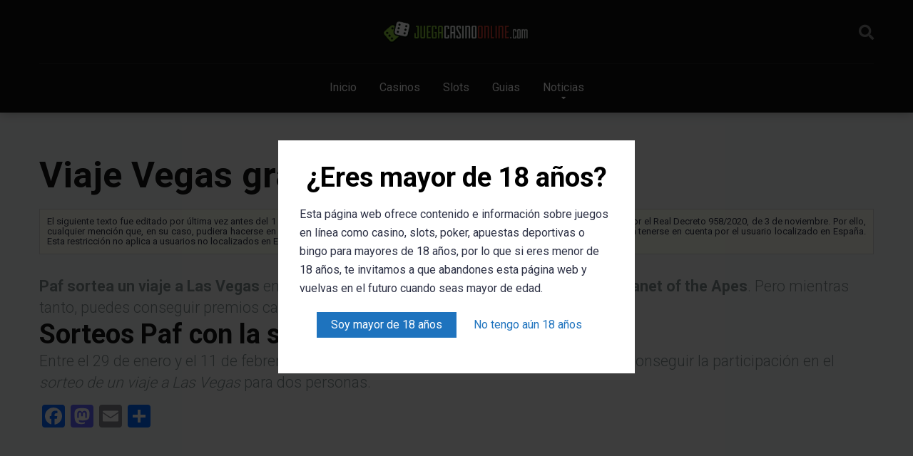

--- FILE ---
content_type: text/html; charset=UTF-8
request_url: https://www.juegacasinoonline.com/noticias-casino/viaje-vegas-gratis-planet-apes/
body_size: 42488
content:
<!DOCTYPE html> <html lang="es" prefix="og: https://ogp.me/ns#"> <head><script>if(navigator.userAgent.match(/MSIE|Internet Explorer/i)||navigator.userAgent.match(/Trident\/7\..*?rv:11/i)){let e=document.location.href;if(!e.match(/[?&]nonitro/)){if(e.indexOf("?")==-1){if(e.indexOf("#")==-1){document.location.href=e+"?nonitro=1"}else{document.location.href=e.replace("#","?nonitro=1#")}}else{if(e.indexOf("#")==-1){document.location.href=e+"&nonitro=1"}else{document.location.href=e.replace("#","&nonitro=1#")}}}}</script><link rel="preconnect" href="https://www.googletagmanager.com" /><link rel="preconnect" href="https://cdn-joigl.nitrocdn.com" /><script id="nitro-interactive-loader" nitro-exclude>(()=>{if(E()||L())return;let e=document.createElement("div");e.classList.add("nitro-interactive-loader");e.style.display="none";document.addEventListener("DOMContentLoaded",function(){document.body.appendChild(e);let t=document.createElement("style");t.id="nitro-interactive-loader-style";t.setAttribute("nitro-exclude","");t.innerHTML=atob("[base64]");document.head.appendChild(t)},{once:true});let t=["pointerdown","pointerup","mousedown","mouseup","focus","focusin","focusout","blur","resize","click"];let n=["focus","blur","resize"];let r=[];let o=[[123,243,111],[111,123,243],[243,111,123],[243,243,123],[123,243,243],[243,123,243],[243,243,243],[123,123,123]];let i=[];let a=null;let l={};let s=0;const d=.2126;const u=.7152;const p=.0722;const f=2.4;const c=new MessageChannel;let m={};let g=0;c.port1.onmessage=function(e){if(m[e.data]!=undefined){const t=m[e.data];delete m[e.data];t()}};function v(e){m[++g]=e;c.port2.postMessage(g);return g}function h(e){if(m[e]!=undefined){delete m[e]}}function y(e,t,n){var r=[e,t,n].map(e=>{e/=255;return e<=.03928?e/12.92:Math.pow((e+.055)/1.055,f)});return r[0]*d+r[1]*u+r[2]*p}function w(e,t){var n=y(...e);var r=y(...t);var o=Math.max(n,r);var i=Math.min(n,r);return(o+.05)/(i+.05)}document.addEventListener("DOMContentLoaded",function(){let t=document.elementFromPoint(100,1);let n=window.getComputedStyle(t);let r=n.backgroundColor;if(r==window.getComputedStyle(document.documentElement).backgroundColor){return}let o=[211,211,211];let i=w(o,r.match(/\d+/g).map(Number));if(i<4.5){return}e.style.background=r});function E(){return/iPad|iPhone|iPod/.test(navigator.userAgent)&&!window.MSStream}function L(){return/^((?!chrome|android).)*safari/i.test(navigator.userAgent)}function P(e){return e.tagName=="INPUT"||e.tagName=="TEXTAREA"||e.isContentEditable}function _(e){return e.tagName==="VIDEO"}async function b(t){if(t.nitroPromise==undefined){e.style.display="none";return}if(t.type=="click"&&i.length>0&&a==null){S(t)}N(t);C(t);await t.nitroPromise;x=setTimeout(()=>{if(s<=0){s=0;e.style.display="none";x=null}},10);if(!t.repeatDefaultIfNeeded||t.nitroDefaultPrevented){a=null;v(()=>{S(t)});return}if(window.NPRL!=undefined&&window.NPh!=undefined&&NPh.documentReadyState=="loading"){a=null;v(()=>{S(t)});return}I(t);v(()=>{S(t)})}function I(t){if(t.target instanceof HTMLElement&&t.target.tagName=="A"&&t.target.href){try{let e=document.querySelector("base")||window.location;let n=new URL(window.location.href);let r=new URL(t.target.href,e);let o=r.hash;r.hash="";n.hash="";if(o&&n.toString()==r.toString()){try{const e=document.querySelector(o);if(e){e.scrollIntoView({behavior:"smooth",block:"start"})}return}catch(e){}}}catch(e){}}let n="MouseEvent";if(t instanceof KeyboardEvent){n="KeyboardEvent";if(t.type=="keypress"&&t.target.tagName=="INPUT"){t.target.value+=t.key;e.style.display="none";return}}else if(t instanceof PointerEvent){n="PointerEvent"}else if(t instanceof FocusEvent){n="FocusEvent"}let r=new window[n](t.type,t);r.stopPropagation();r.stopImmediatePropagation();t.target.dispatchEvent(r)}let M=[];function T(e){const t=["Alt","ArrowDown","ArrowLeft","ArrowRight","ArrowUp","Backspace","Control","Delete","End","Enter","Escape","F1","F2","F3","F4","F5","F6","F7","F8","F9","F10","F11","F12","Home","Insert","Meta","NumLock","PageDown","PageUp","Pause","ScrollLock","Shift","Tab","CapsLock","ContextMenu","Shift","OS"];return!t.includes(e.key)&&e.key.length===1}function D(t){if(!t.isTrusted)return;if(t.nitroPromise!=undefined)return;if(t.target instanceof HTMLElement&&t.target.tagName=="A"&&t.target.href.length>0&&t.target.target=="_blank")return;if(n.indexOf(t.type)>-1&&t.target!==t.currentTarget){t.target._nitroInp_removeEventListener.call(t.target,t.type,b,{capture:false});t.target._nitroInp_addEventListener.call(t.target,t.type,b,{capture:false})}t.pointerDownPrevented=false;if(t instanceof KeyboardEvent){if(!T(t)){if(t.type=="keydown"||t.type=="keypress"){M.push(1)}else{M.pop()}}if(M.length>0||!P(t.target)){return}}if(P(t.target)||_(t.target)){let e=t.target;let n=false;if(l[t.type]!=undefined){let r=l[t.type];while(e!=null){if(r.has(e)){n=true;break}e=e.parentElement}}if(n){if(E()||L()){t.repeatDefaultIfNeeded=false;return}else{k(t);t.repeatDefaultIfNeeded=true}}else{t.repeatDefaultIfNeeded=false}}else if((t instanceof PointerEvent||t instanceof MouseEvent)&&t.button>1){t.repeatDefaultIfNeeded=false;return}else{k(t);t.repeatDefaultIfNeeded=true}H(t);F(t);A(t);if(e.style.display=="block"){if(a!==null){let t=Math.floor(Math.random()*(o.length-1));let n=`rgb(${o[t].join(",")})`;e.style.background=n}}else if(t.type=="pointerup"||t.type instanceof MouseEvent){if(t.target!=document.activeElement&&!O(t.target)){}e.style.display="block"}t.nitroPromise=new Promise((e,n)=>{let r=setTimeout(()=>{S(t)},1050);i.push([r,e,t])})}function S(e){if(!i.length){a=null;if(e.type=="click"&&O(e.target)){}return}let[t,n,r]=i.shift();if(e.type=="pointerdown"){e.pointerDownPrevented=e.nitroDefaultPrevented}r.pointerDownPrevented=e.pointerDownPrevented;clearTimeout(t);requestAnimationFrame(()=>{a=v(n)})}function k(e){if(e.type=="click"){e.preventDefault()}e.preventDefault=(function(){this.nitroDefaultPrevented=true}).bind(e);e.nitroDefaultPrevented=false;Object.defineProperty(e,"defaultPrevented",{enumerable:false,configurable:false,get:(function(){return this.nitroDefaultPrevented}).bind(e),set:()=>{}})}function N(e){e.nitroCurrentTarget=null;Object.defineProperty(e,"currentTarget",{enumerable:false,configurable:false,get:(function(){return this.nitroCurrentTarget}).bind(e),set:()=>{}})}function C(e){e.nitroEventPhase=0;Object.defineProperty(e,"eventPhase",{enumerable:false,configurable:false,get:(function(){return this.nitroEventPhase}).bind(e),set:()=>{}})}function A(e){e.nitroComposedPath=e.composedPath();e.composedPath=(function(){return this.nitroComposedPath}).bind(e)}function H(e){const t=e.__proto__.stopPropagation;e.stopPropagation=(function(){t.call(this);this.nitroStoppedPropagation=true;this.nitroStoppedPropagationAt=this.currentTarget}).bind(e);e.nitroStoppedPropagation=false;e.nitroStoppedPropagationAt=null}function F(e){const t=e.__proto__.stopImmediatePropagation;e.stopImmediatePropagation=(function(){t.call(this);this.nitroStoppedImmediatePropagation=true}).bind(e);e.nitroStoppedImmediatePropagation=false}function O(e){if(!(e instanceof HTMLElement)){return false}const t=["a","button","input","textarea","select","details"];const n=t.includes(e.tagName.toLowerCase())&&!e.disabled;const r=e.tagName.toLowerCase()==="a"&&e.hasAttribute("href");const o=e.hasAttribute("tabindex")&&e.tabIndex>=0;const i=window.getComputedStyle(e);const a=i.display!=="none"&&i.visibility!=="hidden";return(n||r||o)&&a}let x=null;HTMLElement.prototype._nitroInp_addEventListener=HTMLElement.prototype.addEventListener;HTMLDocument.prototype._nitroInp_addEventListener=HTMLDocument.prototype.addEventListener;Window.prototype._nitroInp_addEventListener=Window.prototype.addEventListener;HTMLElement.prototype.addEventListener=U;HTMLDocument.prototype.addEventListener=U;Window.prototype.addEventListener=U;HTMLElement.prototype._nitroInp_removeEventListener=HTMLElement.prototype.removeEventListener;HTMLDocument.prototype._nitroInp_removeEventListener=HTMLDocument.prototype.removeEventListener;Window.prototype._nitroInp_removeEventListener=Window.prototype.removeEventListener;HTMLElement.prototype.removeEventListener=W;HTMLDocument.prototype.removeEventListener=W;Window.prototype.removeEventListener=W;let R=new Map;function U(e,n,r){if(!n||!n.call&&(!n.handleEvent||!n.handleEvent.call)){return this._nitroInp_addEventListener.call(this,e,n,r)}if(!R.has(this)){R.set(this,new Map)}let o=R.get(this);let i=r?JSON.stringify(r):"";let a=e+i;if(!o.has(a)){o.set(a,new Map)}if(o.get(a).has(n)){return}const d=n.call!==undefined?n:n.handleEvent;const u=n.call!==undefined?this:n;let p=d.toString();if(t.indexOf(e)==-1){return this._nitroInp_addEventListener.call(this,e,n,r)}if(p.includes(".preventDefault(")){if(l[e]==undefined){l[e]=new Set}l[e].add(this)}let f=async function(e){let t;if(e.nitroPromise==undefined){d.call(u,e);return}else{t=e.nitroPromise}let n;let r=new Promise((e,t)=>{n=e});e.nitroPromise=r;if(x!=null){clearTimeout(x);x=null}const o=e.currentTarget;const i=e.eventPhase;s++;await t;e.nitroCurrentTarget=o;e.nitroEventPhase=i;let a=false;if(e.pointerDownPrevented&&(e.type=="mousedown"||e.type=="mouseup")){a=true}if(e.nitroStoppedImmediatePropagation){a=true}else if(e.nitroStoppedPropagation&&e.nitroStoppedPropagationAt!=o){a=true}if(!a){try{d.call(u,e)}catch(e){}}s--;v(n)};o.get(a).set(n,f);let c=this._nitroInp_addEventListener.call(this,e,f,r);window._nitroInp_removeEventListener.call(window,e,b,{capture:false});window._nitroInp_addEventListener.call(window,e,b,{capture:false});return c}function W(e,t,n){if(!R.has(this)){return this._nitroInp_removeEventListener.call(this,e,t,n)}let r=R.get(this);let o=n?JSON.stringify(n):"";let i=e+o;if(!r.has(i)){return this._nitroInp_removeEventListener.call(this,e,t,n)}let a=r.get(i).get(t);if(a!=undefined){r.get(i).delete(t);return this._nitroInp_removeEventListener.call(this,e,a,n)}return this._nitroInp_removeEventListener.call(this,e,t,n)}for(let e in t){window._nitroInp_addEventListener.call(window,t[e],D,{capture:true});if(n.indexOf(t[e])==-1){window._nitroInp_removeEventListener.call(window,t[e],b,{capture:false});window._nitroInp_addEventListener.call(window,t[e],b,{capture:false})}}})();</script><meta charset="UTF-8" /><meta http-equiv="X-UA-Compatible" content="IE=edge" /><meta name="viewport" id="viewport" content="width=device-width, initial-scale=1.0, maximum-scale=1.0, minimum-scale=1.0, user-scalable=no" /><title>Viaje Vegas gratis Planet Apes - Juega Casino Online</title><meta name="description" content="Juega en la slot online Planet of the Apes de Paf y entra en el sorteo de un viaje a Las Vegas para dos. Además puedes conseguir premios cada día." /><meta name="robots" content="follow, index, max-snippet:-1, max-video-preview:-1, max-image-preview:large" /><meta property="og:locale" content="es_ES" /><meta property="og:type" content="article" /><meta property="og:title" content="Viaje Vegas gratis Planet Apes - Juega Casino Online" /><meta property="og:description" content="Juega en la slot online Planet of the Apes de Paf y entra en el sorteo de un viaje a Las Vegas para dos. Además puedes conseguir premios cada día." /><meta property="og:url" content="https://www.juegacasinoonline.com/noticias-casino/viaje-vegas-gratis-planet-apes/" /><meta property="og:site_name" content="Juega Casino Online" /><meta property="og:image" content="https://media.pafpartners.com/uploads/PAF-468X60.gif" /><meta property="og:image:secure_url" content="https://media.pafpartners.com/uploads/PAF-468X60.gif" /><meta property="og:image:alt" content="Viaje Vegas gratis Planet Apes" /><meta name="twitter:card" content="summary_large_image" /><meta name="twitter:title" content="Viaje Vegas gratis Planet Apes - Juega Casino Online" /><meta name="twitter:description" content="Juega en la slot online Planet of the Apes de Paf y entra en el sorteo de un viaje a Las Vegas para dos. Además puedes conseguir premios cada día." /><meta name="twitter:image" content="https://media.pafpartners.com/uploads/PAF-468X60.gif" /><meta name="generator" content="WordPress 5.7.14" /><meta name="msapplication-TileColor" content="#ffffff" /><meta name="msapplication-TileImage" content="/ms-icon-144x144.png" /><meta name="theme-color" content="#ffffff" /><meta name="theme-color" content="#222222" /><meta name="msapplication-navbutton-color" content="#222222" /><meta name="apple-mobile-web-app-status-bar-style" content="#222222" /><meta name="generator" content="NitroPack" /><script>var NPSH,NitroScrollHelper;NPSH=NitroScrollHelper=function(){let e=null;const o=window.sessionStorage.getItem("nitroScrollPos");function t(){let e=JSON.parse(window.sessionStorage.getItem("nitroScrollPos"))||{};if(typeof e!=="object"){e={}}e[document.URL]=window.scrollY;window.sessionStorage.setItem("nitroScrollPos",JSON.stringify(e))}window.addEventListener("scroll",function(){if(e!==null){clearTimeout(e)}e=setTimeout(t,200)},{passive:true});let r={};r.getScrollPos=()=>{if(!o){return 0}const e=JSON.parse(o);return e[document.URL]||0};r.isScrolled=()=>{return r.getScrollPos()>document.documentElement.clientHeight*.5};return r}();</script><script>(function(){var a=false;var e=document.documentElement.classList;var i=navigator.userAgent.toLowerCase();var n=["android","iphone","ipad"];var r=n.length;var o;var d=null;for(var t=0;t<r;t++){o=n[t];if(i.indexOf(o)>-1)d=o;if(e.contains(o)){a=true;e.remove(o)}}if(a&&d){e.add(d);if(d=="iphone"||d=="ipad"){e.add("ios")}}})();</script><script type="text/worker" id="nitro-web-worker">var preloadRequests=0;var remainingCount={};var baseURI="";self.onmessage=function(e){switch(e.data.cmd){case"RESOURCE_PRELOAD":var o=e.data.requestId;remainingCount[o]=0;e.data.resources.forEach(function(e){preload(e,function(o){return function(){console.log(o+" DONE: "+e);if(--remainingCount[o]==0){self.postMessage({cmd:"RESOURCE_PRELOAD",requestId:o})}}}(o));remainingCount[o]++});break;case"SET_BASEURI":baseURI=e.data.uri;break}};async function preload(e,o){if(typeof URL!=="undefined"&&baseURI){try{var a=new URL(e,baseURI);e=a.href}catch(e){console.log("Worker error: "+e.message)}}console.log("Preloading "+e);try{var n=new Request(e,{mode:"no-cors",redirect:"follow"});await fetch(n);o()}catch(a){console.log(a);var r=new XMLHttpRequest;r.responseType="blob";r.onload=o;r.onerror=o;r.open("GET",e,true);r.send()}}</script><script id="nprl">(()=>{if(window.NPRL!=undefined)return;(function(e){var t=e.prototype;t.after||(t.after=function(){var e,t=arguments,n=t.length,r=0,i=this,o=i.parentNode,a=Node,c=String,u=document;if(o!==null){while(r<n){(e=t[r])instanceof a?(i=i.nextSibling)!==null?o.insertBefore(e,i):o.appendChild(e):o.appendChild(u.createTextNode(c(e)));++r}}})})(Element);var e,t;e=t=function(){var t=false;var r=window.URL||window.webkitURL;var i=true;var o=false;var a=2;var c=null;var u=null;var d=true;var s=window.nitroGtmExcludes!=undefined;var l=s?JSON.parse(atob(window.nitroGtmExcludes)).map(e=>new RegExp(e)):[];var f;var m;var v=null;var p=null;var g=null;var h={touch:["touchmove","touchend"],default:["mousemove","click","keydown","wheel"]};var E=true;var y=[];var w=false;var b=[];var S=0;var N=0;var L=false;var T=0;var R=null;var O=false;var A=false;var C=false;var P=[];var I=[];var M=[];var k=[];var x=false;var _={};var j=new Map;var B="noModule"in HTMLScriptElement.prototype;var q=requestAnimationFrame||mozRequestAnimationFrame||webkitRequestAnimationFrame||msRequestAnimationFrame;const D="gtm.js?id=";function H(e,t){if(!_[e]){_[e]=[]}_[e].push(t)}function U(e,t){if(_[e]){var n=0,r=_[e];for(var n=0;n<r.length;n++){r[n].call(this,t)}}}function Y(){(function(e,t){var r=null;var i=function(e){r(e)};var o=null;var a={};var c=null;var u=null;var d=0;e.addEventListener(t,function(r){if(["load","DOMContentLoaded"].indexOf(t)!=-1){if(u){Q(function(){e.triggerNitroEvent(t)})}c=true}else if(t=="readystatechange"){d++;n.ogReadyState=d==1?"interactive":"complete";if(u&&u>=d){n.documentReadyState=n.ogReadyState;Q(function(){e.triggerNitroEvent(t)})}}});e.addEventListener(t+"Nitro",function(e){if(["load","DOMContentLoaded"].indexOf(t)!=-1){if(!c){e.preventDefault();e.stopImmediatePropagation()}else{}u=true}else if(t=="readystatechange"){u=n.documentReadyState=="interactive"?1:2;if(d<u){e.preventDefault();e.stopImmediatePropagation()}}});switch(t){case"load":o="onload";break;case"readystatechange":o="onreadystatechange";break;case"pageshow":o="onpageshow";break;default:o=null;break}if(o){Object.defineProperty(e,o,{get:function(){return r},set:function(n){if(typeof n!=="function"){r=null;e.removeEventListener(t+"Nitro",i)}else{if(!r){e.addEventListener(t+"Nitro",i)}r=n}}})}Object.defineProperty(e,"addEventListener"+t,{value:function(r){if(r!=t||!n.startedScriptLoading||document.currentScript&&document.currentScript.hasAttribute("nitro-exclude")){}else{arguments[0]+="Nitro"}e.ogAddEventListener.apply(e,arguments);a[arguments[1]]=arguments[0]}});Object.defineProperty(e,"removeEventListener"+t,{value:function(t){var n=a[arguments[1]];arguments[0]=n;e.ogRemoveEventListener.apply(e,arguments)}});Object.defineProperty(e,"triggerNitroEvent"+t,{value:function(t,n){n=n||e;var r=new Event(t+"Nitro",{bubbles:true});r.isNitroPack=true;Object.defineProperty(r,"type",{get:function(){return t},set:function(){}});Object.defineProperty(r,"target",{get:function(){return n},set:function(){}});e.dispatchEvent(r)}});if(typeof e.triggerNitroEvent==="undefined"){(function(){var t=e.addEventListener;var n=e.removeEventListener;Object.defineProperty(e,"ogAddEventListener",{value:t});Object.defineProperty(e,"ogRemoveEventListener",{value:n});Object.defineProperty(e,"addEventListener",{value:function(n){var r="addEventListener"+n;if(typeof e[r]!=="undefined"){e[r].apply(e,arguments)}else{t.apply(e,arguments)}},writable:true});Object.defineProperty(e,"removeEventListener",{value:function(t){var r="removeEventListener"+t;if(typeof e[r]!=="undefined"){e[r].apply(e,arguments)}else{n.apply(e,arguments)}}});Object.defineProperty(e,"triggerNitroEvent",{value:function(t,n){var r="triggerNitroEvent"+t;if(typeof e[r]!=="undefined"){e[r].apply(e,arguments)}}})})()}}).apply(null,arguments)}Y(window,"load");Y(window,"pageshow");Y(window,"DOMContentLoaded");Y(document,"DOMContentLoaded");Y(document,"readystatechange");try{var F=new Worker(r.createObjectURL(new Blob([document.getElementById("nitro-web-worker").textContent],{type:"text/javascript"})))}catch(e){var F=new Worker("data:text/javascript;base64,"+btoa(document.getElementById("nitro-web-worker").textContent))}F.onmessage=function(e){if(e.data.cmd=="RESOURCE_PRELOAD"){U(e.data.requestId,e)}};if(typeof document.baseURI!=="undefined"){F.postMessage({cmd:"SET_BASEURI",uri:document.baseURI})}var G=function(e){if(--S==0){Q(K)}};var W=function(e){e.target.removeEventListener("load",W);e.target.removeEventListener("error",W);e.target.removeEventListener("nitroTimeout",W);if(e.type!="nitroTimeout"){clearTimeout(e.target.nitroTimeout)}if(--N==0&&S==0){Q(J)}};var X=function(e){var t=e.textContent;try{var n=r.createObjectURL(new Blob([t.replace(/^(?:<!--)?(.*?)(?:-->)?$/gm,"$1")],{type:"text/javascript"}))}catch(e){var n="data:text/javascript;base64,"+btoa(t.replace(/^(?:<!--)?(.*?)(?:-->)?$/gm,"$1"))}return n};var K=function(){n.documentReadyState="interactive";document.triggerNitroEvent("readystatechange");document.triggerNitroEvent("DOMContentLoaded");if(window.pageYOffset||window.pageXOffset){window.dispatchEvent(new Event("scroll"))}A=true;Q(function(){if(N==0){Q(J)}Q($)})};var J=function(){if(!A||O)return;O=true;R.disconnect();en();n.documentReadyState="complete";document.triggerNitroEvent("readystatechange");window.triggerNitroEvent("load",document);window.triggerNitroEvent("pageshow",document);if(window.pageYOffset||window.pageXOffset||location.hash){let e=typeof history.scrollRestoration!=="undefined"&&history.scrollRestoration=="auto";if(e&&typeof NPSH!=="undefined"&&NPSH.getScrollPos()>0&&window.pageYOffset>document.documentElement.clientHeight*.5){window.scrollTo(0,NPSH.getScrollPos())}else if(location.hash){try{let e=document.querySelector(location.hash);if(e){e.scrollIntoView()}}catch(e){}}}var e=null;if(a==1){e=eo}else{e=eu}Q(e)};var Q=function(e){setTimeout(e,0)};var V=function(e){if(e.type=="touchend"||e.type=="click"){g=e}};var $=function(){if(d&&g){setTimeout(function(e){return function(){var t=function(e,t,n){var r=new Event(e,{bubbles:true,cancelable:true});if(e=="click"){r.clientX=t;r.clientY=n}else{r.touches=[{clientX:t,clientY:n}]}return r};var n;if(e.type=="touchend"){var r=e.changedTouches[0];n=document.elementFromPoint(r.clientX,r.clientY);n.dispatchEvent(t("touchstart"),r.clientX,r.clientY);n.dispatchEvent(t("touchend"),r.clientX,r.clientY);n.dispatchEvent(t("click"),r.clientX,r.clientY)}else if(e.type=="click"){n=document.elementFromPoint(e.clientX,e.clientY);n.dispatchEvent(t("click"),e.clientX,e.clientY)}}}(g),150);g=null}};var z=function(e){if(e.tagName=="SCRIPT"&&!e.hasAttribute("data-nitro-for-id")&&!e.hasAttribute("nitro-document-write")||e.tagName=="IMG"&&(e.hasAttribute("src")||e.hasAttribute("srcset"))||e.tagName=="IFRAME"&&e.hasAttribute("src")||e.tagName=="LINK"&&e.hasAttribute("href")&&e.hasAttribute("rel")&&e.getAttribute("rel")=="stylesheet"){if(e.tagName==="IFRAME"&&e.src.indexOf("about:blank")>-1){return}var t="";switch(e.tagName){case"LINK":t=e.href;break;case"IMG":if(k.indexOf(e)>-1)return;t=e.srcset||e.src;break;default:t=e.src;break}var n=e.getAttribute("type");if(!t&&e.tagName!=="SCRIPT")return;if((e.tagName=="IMG"||e.tagName=="LINK")&&(t.indexOf("data:")===0||t.indexOf("blob:")===0))return;if(e.tagName=="SCRIPT"&&n&&n!=="text/javascript"&&n!=="application/javascript"){if(n!=="module"||!B)return}if(e.tagName==="SCRIPT"){if(k.indexOf(e)>-1)return;if(e.noModule&&B){return}let t=null;if(document.currentScript){if(document.currentScript.src&&document.currentScript.src.indexOf(D)>-1){t=document.currentScript}if(document.currentScript.hasAttribute("data-nitro-gtm-id")){e.setAttribute("data-nitro-gtm-id",document.currentScript.getAttribute("data-nitro-gtm-id"))}}else if(window.nitroCurrentScript){if(window.nitroCurrentScript.src&&window.nitroCurrentScript.src.indexOf(D)>-1){t=window.nitroCurrentScript}}if(t&&s){let n=false;for(const t of l){n=e.src?t.test(e.src):t.test(e.textContent);if(n){break}}if(!n){e.type="text/googletagmanagerscript";let n=t.hasAttribute("data-nitro-gtm-id")?t.getAttribute("data-nitro-gtm-id"):t.id;if(!j.has(n)){j.set(n,[])}let r=j.get(n);r.push(e);return}}if(!e.src){if(e.textContent.length>0){e.textContent+="\n;if(document.currentScript.nitroTimeout) {clearTimeout(document.currentScript.nitroTimeout);}; setTimeout(function() { this.dispatchEvent(new Event('load')); }.bind(document.currentScript), 0);"}else{return}}else{}k.push(e)}if(!e.hasOwnProperty("nitroTimeout")){N++;e.addEventListener("load",W,true);e.addEventListener("error",W,true);e.addEventListener("nitroTimeout",W,true);e.nitroTimeout=setTimeout(function(){console.log("Resource timed out",e);e.dispatchEvent(new Event("nitroTimeout"))},5e3)}}};var Z=function(e){if(e.hasOwnProperty("nitroTimeout")&&e.nitroTimeout){clearTimeout(e.nitroTimeout);e.nitroTimeout=null;e.dispatchEvent(new Event("nitroTimeout"))}};document.documentElement.addEventListener("load",function(e){if(e.target.tagName=="SCRIPT"||e.target.tagName=="IMG"){k.push(e.target)}},true);document.documentElement.addEventListener("error",function(e){if(e.target.tagName=="SCRIPT"||e.target.tagName=="IMG"){k.push(e.target)}},true);var ee=["appendChild","replaceChild","insertBefore","prepend","append","before","after","replaceWith","insertAdjacentElement"];var et=function(){if(s){window._nitro_setTimeout=window.setTimeout;window.setTimeout=function(e,t,...n){let r=document.currentScript||window.nitroCurrentScript;if(!r||r.src&&r.src.indexOf(D)==-1){return window._nitro_setTimeout.call(window,e,t,...n)}return window._nitro_setTimeout.call(window,function(e,t){return function(...n){window.nitroCurrentScript=e;t(...n)}}(r,e),t,...n)}}ee.forEach(function(e){HTMLElement.prototype["og"+e]=HTMLElement.prototype[e];HTMLElement.prototype[e]=function(...t){if(this.parentNode||this===document.documentElement){switch(e){case"replaceChild":case"insertBefore":t.pop();break;case"insertAdjacentElement":t.shift();break}t.forEach(function(e){if(!e)return;if(e.tagName=="SCRIPT"){z(e)}else{if(e.children&&e.children.length>0){e.querySelectorAll("script").forEach(z)}}})}return this["og"+e].apply(this,arguments)}})};var en=function(){if(s&&typeof window._nitro_setTimeout==="function"){window.setTimeout=window._nitro_setTimeout}ee.forEach(function(e){HTMLElement.prototype[e]=HTMLElement.prototype["og"+e]})};var er=async function(){if(o){ef(f);ef(V);if(v){clearTimeout(v);v=null}}if(T===1){L=true;return}else if(T===0){T=-1}n.startedScriptLoading=true;Object.defineProperty(document,"readyState",{get:function(){return n.documentReadyState},set:function(){}});var e=document.documentElement;var t={attributes:true,attributeFilter:["src"],childList:true,subtree:true};R=new MutationObserver(function(e,t){e.forEach(function(e){if(e.type=="childList"&&e.addedNodes.length>0){e.addedNodes.forEach(function(e){if(!document.documentElement.contains(e)){return}if(e.tagName=="IMG"||e.tagName=="IFRAME"||e.tagName=="LINK"){z(e)}})}if(e.type=="childList"&&e.removedNodes.length>0){e.removedNodes.forEach(function(e){if(e.tagName=="IFRAME"||e.tagName=="LINK"){Z(e)}})}if(e.type=="attributes"){var t=e.target;if(!document.documentElement.contains(t)){return}if(t.tagName=="IFRAME"||t.tagName=="LINK"||t.tagName=="IMG"||t.tagName=="SCRIPT"){z(t)}}})});R.observe(e,t);if(!s){et()}await Promise.all(P);var r=b.shift();var i=null;var a=false;while(r){var c;var u=JSON.parse(atob(r.meta));var d=u.delay;if(r.type=="inline"){var l=document.getElementById(r.id);if(l){l.remove()}else{r=b.shift();continue}c=X(l);if(c===false){r=b.shift();continue}}else{c=r.src}if(!a&&r.type!="inline"&&(typeof u.attributes.async!="undefined"||typeof u.attributes.defer!="undefined")){if(i===null){i=r}else if(i===r){a=true}if(!a){b.push(r);r=b.shift();continue}}var m=document.createElement("script");m.src=c;m.setAttribute("data-nitro-for-id",r.id);for(var p in u.attributes){try{if(u.attributes[p]===false){m.setAttribute(p,"")}else{m.setAttribute(p,u.attributes[p])}}catch(e){console.log("Error while setting script attribute",m,e)}}m.async=false;if(u.canonicalLink!=""&&Object.getOwnPropertyDescriptor(m,"src")?.configurable!==false){(e=>{Object.defineProperty(m,"src",{get:function(){return e.canonicalLink},set:function(){}})})(u)}if(d){setTimeout((function(e,t){var n=document.querySelector("[data-nitro-marker-id='"+t+"']");if(n){n.after(e)}else{document.head.appendChild(e)}}).bind(null,m,r.id),d)}else{m.addEventListener("load",G);m.addEventListener("error",G);if(!m.noModule||!B){S++}var g=document.querySelector("[data-nitro-marker-id='"+r.id+"']");if(g){Q(function(e,t){return function(){e.after(t)}}(g,m))}else{Q(function(e){return function(){document.head.appendChild(e)}}(m))}}r=b.shift()}};var ei=function(){var e=document.getElementById("nitro-deferred-styles");var t=document.createElement("div");t.innerHTML=e.textContent;return t};var eo=async function(e){isPreload=e&&e.type=="NitroPreload";if(!isPreload){T=-1;E=false;if(o){ef(f);ef(V);if(v){clearTimeout(v);v=null}}}if(w===false){var t=ei();let e=t.querySelectorAll('style,link[rel="stylesheet"]');w=e.length;if(w){let e=document.getElementById("nitro-deferred-styles-marker");e.replaceWith.apply(e,t.childNodes)}else if(isPreload){Q(ed)}else{es()}}else if(w===0&&!isPreload){es()}};var ea=function(){var e=ei();var t=e.childNodes;var n;var r=[];for(var i=0;i<t.length;i++){n=t[i];if(n.href){r.push(n.href)}}var o="css-preload";H(o,function(e){eo(new Event("NitroPreload"))});if(r.length){F.postMessage({cmd:"RESOURCE_PRELOAD",resources:r,requestId:o})}else{Q(function(){U(o)})}};var ec=function(){if(T===-1)return;T=1;var e=[];var t,n;for(var r=0;r<b.length;r++){t=b[r];if(t.type!="inline"){if(t.src){n=JSON.parse(atob(t.meta));if(n.delay)continue;if(n.attributes.type&&n.attributes.type=="module"&&!B)continue;e.push(t.src)}}}if(e.length){var i="js-preload";H(i,function(e){T=2;if(L){Q(er)}});F.postMessage({cmd:"RESOURCE_PRELOAD",resources:e,requestId:i})}};var eu=function(){while(I.length){style=I.shift();if(style.hasAttribute("nitropack-onload")){style.setAttribute("onload",style.getAttribute("nitropack-onload"));Q(function(e){return function(){e.dispatchEvent(new Event("load"))}}(style))}}while(M.length){style=M.shift();if(style.hasAttribute("nitropack-onerror")){style.setAttribute("onerror",style.getAttribute("nitropack-onerror"));Q(function(e){return function(){e.dispatchEvent(new Event("error"))}}(style))}}};var ed=function(){if(!x){if(i){Q(function(){var e=document.getElementById("nitro-critical-css");if(e){e.remove()}})}x=true;onStylesLoadEvent=new Event("NitroStylesLoaded");onStylesLoadEvent.isNitroPack=true;window.dispatchEvent(onStylesLoadEvent)}};var es=function(){if(a==2){Q(er)}else{eu()}};var el=function(e){m.forEach(function(t){document.addEventListener(t,e,true)})};var ef=function(e){m.forEach(function(t){document.removeEventListener(t,e,true)})};if(s){et()}return{setAutoRemoveCriticalCss:function(e){i=e},registerScript:function(e,t,n){b.push({type:"remote",src:e,id:t,meta:n})},registerInlineScript:function(e,t){b.push({type:"inline",id:e,meta:t})},registerStyle:function(e,t,n){y.push({href:e,rel:t,media:n})},onLoadStyle:function(e){I.push(e);if(w!==false&&--w==0){Q(ed);if(E){E=false}else{es()}}},onErrorStyle:function(e){M.push(e);if(w!==false&&--w==0){Q(ed);if(E){E=false}else{es()}}},loadJs:function(e,t){if(!e.src){var n=X(e);if(n!==false){e.src=n;e.textContent=""}}if(t){Q(function(e,t){return function(){e.after(t)}}(t,e))}else{Q(function(e){return function(){document.head.appendChild(e)}}(e))}},loadQueuedResources:async function(){window.dispatchEvent(new Event("NitroBootStart"));if(p){clearTimeout(p);p=null}window.removeEventListener("load",e.loadQueuedResources);f=a==1?er:eo;if(!o||g){Q(f)}else{if(navigator.userAgent.indexOf(" Edge/")==-1){ea();H("css-preload",ec)}el(f);if(u){if(c){v=setTimeout(f,c)}}else{}}},fontPreload:function(e){var t="critical-fonts";H(t,function(e){document.getElementById("nitro-critical-fonts").type="text/css"});F.postMessage({cmd:"RESOURCE_PRELOAD",resources:e,requestId:t})},boot:function(){if(t)return;t=true;C=typeof NPSH!=="undefined"&&NPSH.isScrolled();let n=document.prerendering;if(location.hash||C||n){o=false}m=h.default.concat(h.touch);p=setTimeout(e.loadQueuedResources,1500);el(V);if(C){e.loadQueuedResources()}else{window.addEventListener("load",e.loadQueuedResources)}},addPrerequisite:function(e){P.push(e)},getTagManagerNodes:function(e){if(!e)return j;return j.get(e)??[]}}}();var n,r;n=r=function(){var t=document.write;return{documentWrite:function(n,r){if(n&&n.hasAttribute("nitro-exclude")){return t.call(document,r)}var i=null;if(n.documentWriteContainer){i=n.documentWriteContainer}else{i=document.createElement("span");n.documentWriteContainer=i}var o=null;if(n){if(n.hasAttribute("data-nitro-for-id")){o=document.querySelector('template[data-nitro-marker-id="'+n.getAttribute("data-nitro-for-id")+'"]')}else{o=n}}i.innerHTML+=r;i.querySelectorAll("script").forEach(function(e){e.setAttribute("nitro-document-write","")});if(!i.parentNode){if(o){o.parentNode.insertBefore(i,o)}else{document.body.appendChild(i)}}var a=document.createElement("span");a.innerHTML=r;var c=a.querySelectorAll("script");if(c.length){c.forEach(function(t){var n=t.getAttributeNames();var r=document.createElement("script");n.forEach(function(e){r.setAttribute(e,t.getAttribute(e))});r.async=false;if(!t.src&&t.textContent){r.textContent=t.textContent}e.loadJs(r,o)})}},TrustLogo:function(e,t){var n=document.getElementById(e);var r=document.createElement("img");r.src=t;n.parentNode.insertBefore(r,n)},documentReadyState:"loading",ogReadyState:document.readyState,startedScriptLoading:false,loadScriptDelayed:function(e,t){setTimeout(function(){var t=document.createElement("script");t.src=e;document.head.appendChild(t)},t)}}}();document.write=function(e){n.documentWrite(document.currentScript,e)};document.writeln=function(e){n.documentWrite(document.currentScript,e+"\n")};window.NPRL=e;window.NitroResourceLoader=t;window.NPh=n;window.NitroPackHelper=r})();</script><template id="nitro-deferred-styles-marker"></template><style id="nitro-fonts">@font-face{font-family:"Roboto";font-style:normal;font-weight:300;font-stretch:100%;src:url("https://fonts.gstatic.com/s/roboto/v48/KFO7CnqEu92Fr1ME7kSn66aGLdTylUAMa3yUBHMdazQ.woff2") format("woff2");unicode-range:U+0000-00FF,U+0131,U+0152-0153,U+02BB-02BC,U+02C6,U+02DA,U+02DC,U+0304,U+0308,U+0329,U+2000-206F,U+20AC,U+2122,U+2191,U+2193,U+2212,U+2215,U+FEFF,U+FFFD}@font-face{font-family:"Roboto";font-style:normal;font-weight:400;font-stretch:100%;src:url("https://fonts.gstatic.com/s/roboto/v48/KFO7CnqEu92Fr1ME7kSn66aGLdTylUAMa3yUBHMdazQ.woff2") format("woff2");unicode-range:U+0000-00FF,U+0131,U+0152-0153,U+02BB-02BC,U+02C6,U+02DA,U+02DC,U+0304,U+0308,U+0329,U+2000-206F,U+20AC,U+2122,U+2191,U+2193,U+2212,U+2215,U+FEFF,U+FFFD}@font-face{font-family:"Roboto";font-style:normal;font-weight:700;font-stretch:100%;src:url("https://fonts.gstatic.com/s/roboto/v48/KFO7CnqEu92Fr1ME7kSn66aGLdTylUAMa3yUBHMdazQ.woff2") format("woff2");unicode-range:U+0000-00FF,U+0131,U+0152-0153,U+02BB-02BC,U+02C6,U+02DA,U+02DC,U+0304,U+0308,U+0329,U+2000-206F,U+20AC,U+2122,U+2191,U+2193,U+2212,U+2215,U+FEFF,U+FFFD}@font-face{font-family:"Roboto";font-style:normal;font-weight:900;font-stretch:100%;src:url("https://fonts.gstatic.com/s/roboto/v48/KFO7CnqEu92Fr1ME7kSn66aGLdTylUAMa3yUBHMdazQ.woff2") format("woff2");unicode-range:U+0000-00FF,U+0131,U+0152-0153,U+02BB-02BC,U+02C6,U+02DA,U+02DC,U+0304,U+0308,U+0329,U+2000-206F,U+20AC,U+2122,U+2191,U+2193,U+2212,U+2215,U+FEFF,U+FFFD}@font-face{font-family:"Font Awesome 5 Free";font-style:normal;font-weight:400;font-display:auto;src:url("https://cdn-joigl.nitrocdn.com/NLUwTAFqlMVDOfGhHIlQkOSxXsUjXOyE/assets/static/source/rev-c21eb7d/use.fontawesome.com/releases/v5.8.2/webfonts/fa-regular-400.eot");src:url("https://cdn-joigl.nitrocdn.com/NLUwTAFqlMVDOfGhHIlQkOSxXsUjXOyE/assets/static/optimized/rev-c21eb7d/use.fontawesome.com/releases/v5.8.2/webfonts/nitro-min-e2750fa-f15be621-11261-fa-regular-400.woff2") format("woff2")}@font-face{font-family:"Font Awesome 5 Free";font-style:normal;font-weight:900;font-display:auto;src:url("https://cdn-joigl.nitrocdn.com/NLUwTAFqlMVDOfGhHIlQkOSxXsUjXOyE/assets/static/source/rev-c21eb7d/use.fontawesome.com/releases/v5.8.2/webfonts/fa-solid-900.eot");src:url("https://cdn-joigl.nitrocdn.com/NLUwTAFqlMVDOfGhHIlQkOSxXsUjXOyE/assets/static/optimized/rev-c21eb7d/use.fontawesome.com/releases/v5.8.2/webfonts/nitro-min-e2750fa-745c9458-11260-fa-solid-900.woff2") format("woff2")}</style><style type="text/css" id="nitro-critical-css">@charset "UTF-8";.far,.fas{-moz-osx-font-smoothing:grayscale;-webkit-font-smoothing:antialiased;display:inline-block;font-style:normal;font-variant:normal;text-rendering:auto;line-height:1}.fa-arrow-alt-circle-up:before{content:""}.fa-clock:before{content:""}.fa-comment:before{content:""}.fa-eye:before{content:""}.fa-search:before{content:""}.far{font-weight:400}.far,.fas{font-family:"Font Awesome 5 Free"}.fas{font-weight:900}html,body,div,span,h1,h2,p,a,img,strong,i,ul,li,form{margin:0;padding:0;border:0;font-size:100%;vertical-align:baseline}ul{list-style:none}html{overflow-x:hidden;box-sizing:border-box}*,*:before,*:after{box-sizing:inherit}body{background-color:#fff;color:#2e3246;font-family:"Roboto",sans-serif;font-weight:400;font-size:16px;line-height:100%;-webkit-font-smoothing:antialiased;margin:0px auto;padding:0px;overflow:hidden}::-webkit-input-placeholder{color:#2d3436}:-ms-input-placeholder{color:#2d3436}::-moz-placeholder{color:#2d3436;opacity:1}:-moz-placeholder{color:#2d3436;opacity:1}:focus::-webkit-input-placeholder,:focus::-moz-placeholder,:focus:-moz-placeholder,:focus:-ms-input-placeholder{color:transparent}h1,h2{font-family:"Roboto",sans-serif;font-weight:700;-webkit-backface-visibility:hidden;color:#151515}h1{font-size:3.157em;line-height:1.2em}h2{font-size:2.369em;line-height:1.2em}img{max-width:100%;height:auto;-webkit-backface-visibility:hidden}input{outline:none;outline:0}:active,:hover,:focus{outline:0 !important;outline-offset:0 !important}a,a:visited{text-decoration:none}div{display:block}div::-webkit-scrollbar{width:0}p{line-height:1.65em}input[type="search"]{color:#2d3436;font-family:"Roboto",sans-serif;font-weight:400;font-size:1em;line-height:1.45em;background-color:#fefeff;border-radius:5px;border-top:0;border-left:0;border-right:0;border-bottom:1px solid #e4e4e4;width:100%;padding:11px 15px;-webkit-appearance:none}input[type="search"]{background-color:#f1f3f4}input[type="search"]{height:45px}.space-wrapper{max-width:1200px;margin:0 auto;padding:0}.space-page-wrapper{max-width:1200px;margin:0 auto;padding:0 0 60px}.space-block-title{padding:0 15px 30px;font-family:"Roboto",sans-serif;color:#151515;font-size:1.333em;line-height:1.45em;font-weight:700}.space-block-title span{z-index:1;padding-left:23px;position:relative}.space-block-title span:before{content:"";z-index:1;opacity:.8;width:11px;height:11px;position:absolute;left:0;border-radius:50%;top:4px;background-color:#ff2453}.space-block-title span:after{content:"";z-index:-1;width:11px;height:11px;position:absolute;left:0;border-radius:50%;top:11px;background-color:#be2edd}.space-box{background-color:#fff}.relative{position:relative}.absolute{position:absolute}.fixed{position:fixed}.left{float:left}.right{float:right}.text-center{text-align:center}.text-right{text-align:right}.box-100{width:100%}.box-25{width:25%}.box-33{width:33.33333333%}.box-50{width:50%}.box-75{width:75%}.case-15{margin:0 15px 30px;padding:0}.space-close-icon{top:0;right:0;width:20px;height:21px}.space-close-icon .to-right{top:10px;left:0;width:20px;height:1px;background-color:#7f8c8d;-moz-transform:rotate(135deg);-ms-transform:rotate(135deg);-webkit-transform:rotate(135deg);-o-transform:rotate(135deg);transform:rotate(135deg)}.space-close-icon .to-left{top:10px;left:0;width:20px;height:1px;background-color:#7f8c8d;-moz-transform:rotate(45deg);-ms-transform:rotate(45deg);-webkit-transform:rotate(45deg);-o-transform:rotate(45deg);transform:rotate(45deg)}.space-header-2-height{min-height:158px}.space-header-2-wrap{width:100%;min-height:68px;background-color:#fff;z-index:2;box-shadow:0px 0px 15px 0px rgba(0,0,0,.3)}.space-header-2-top{min-height:90px;width:100%}.space-header-2-top-ins{max-width:1170px;min-height:90px;border-bottom:1px solid #dfe6e9;display:-webkit-box;display:-moz-box;display:-ms-flexbox;display:-webkit-flex;display:flex}.space-header-2-top-soc{display:inline-block;order:1}.space-header-2-top-soc-ins{padding:30px 0}.space-header-2-top-logo{display:inline-block;order:2}.space-header-2-top-logo-ins{padding-top:25px}.space-header-2-top-logo a{display:inline-block;font-family:"Roboto",sans-serif;font-weight:700;color:#151515;line-height:0}.space-header-2-top-search{display:inline-block;order:3}.space-header-2-nav{width:100%;min-height:68px;display:-webkit-box;display:-moz-box;display:-ms-flexbox;display:-webkit-flex;display:flex}.space-header-2-nav-ins{max-width:1170px}.space-header-2-nav ul.main-menu{line-height:100%}.space-header-2-nav ul.main-menu li{float:left;position:relative;padding:0;margin:0;color:#151515;font-family:"Roboto",sans-serif;font-size:1em;line-height:1em;font-weight:400}.space-header-2-nav ul.main-menu li:last-child{margin-right:0}.space-header-2-nav ul.main-menu li a{font-family:"Roboto",sans-serif;color:#151515;text-decoration:none;font-weight:700;padding:25px 16px;border-bottom:2px solid transparent;display:block}.space-header-2-nav ul.main-menu li.menu-item-has-children a:after{content:"";font-family:"Font Awesome 5 Free" !important;position:absolute;font-weight:700;font-size:10px;bottom:15px;text-align:center;right:0;left:0;margin:0 auto}.space-header-2-nav ul.main-menu li ul.sub-menu{display:block !important;background-color:#fff;padding:15px 0;position:absolute;top:90px;left:-15px;width:220px;box-shadow:0px 0px 15px 0px rgba(0,0,0,.3);opacity:0;border-radius:5px;visibility:hidden}.space-header-2-nav ul.main-menu li ul.sub-menu li{display:block;padding:6px 30px;float:left;position:relative;line-height:1.2em;width:100%}.space-header-2-nav ul.main-menu li ul.sub-menu li a{display:inline-block;padding:0;color:#34495e;text-decoration:none;font-weight:400;border-bottom:1px solid transparent}.space-header-2-nav ul.main-menu li.menu-item-has-children ul.sub-menu li a:after{display:none}.space-header-search{top:30px;bottom:0;right:15px;margin:0;color:#151515;font-size:1.333em;line-height:1em;height:1em}.space-header-2-top-search .space-header-search{top:35px;right:0;color:#95a5a6}.desktop-search-close-button .to-right,.desktop-search-close-button .to-left{background-color:#7f8c8d}.space-header-search-block{height:100%;width:100%;padding:0;margin:0;bottom:0;left:0;right:0;top:0;background-color:#f5f6fa;opacity:0;visibility:hidden;z-index:100000}.space-header-search-block-ins{max-width:1170px;height:100px;margin:auto;top:0;right:0;bottom:0;left:0}.desktop-search-close-button{top:20px;right:45px}.space-header-search-block input[type="search"]{width:100%;float:none;height:auto;background:transparent;font-family:"Roboto",sans-serif;font-weight:700;font-size:3.157em;line-height:1.2em;color:#2d3436;border:0;border-bottom:1px solid #e9edf0;padding:20px 30px;border-radius:0}.space-mobile-menu-icon{width:4px;top:20px;right:0;overflow:hidden;display:none}.space-mobile-menu-icon div:nth-child(1){width:4px;height:4px;border-radius:50%;background-color:#2d3436;margin-bottom:4px}.space-mobile-menu-icon div:nth-child(2){width:4px;height:4px;border-radius:50%;background-color:#2d3436;margin-bottom:4px}.space-mobile-menu-icon div:nth-child(3){width:4px;height:4px;border-radius:50%;background-color:#2d3436}.space-header-2-top-soc .space-mobile-menu-icon{width:21px}.space-header-2-top-soc .space-mobile-menu-icon div:nth-child(1){width:21px;border-radius:3px}.space-header-2-top-soc .space-mobile-menu-icon div:nth-child(2){width:11px;border-radius:3px}.space-header-2-top-soc .space-mobile-menu-icon div:nth-child(3){width:21px;border-radius:3px}.space-mobile-menu{top:0;bottom:0;left:0;right:0;background-color:rgba(45,52,54,.95);z-index:100000;margin:0;padding:0;overflow-y:auto;width:100%;display:block;opacity:0;visibility:hidden}.space-mobile-menu-block{overflow-y:auto;width:100%;max-width:320px;display:block;top:0;bottom:0;right:0;background-color:#fff;background-repeat:no-repeat;background-size:cover;background-position:top center}.space-mobile-menu-block-ins{padding:45px 30px}.space-mobile-menu-header{overflow:hidden;margin-bottom:45px}.space-mobile-menu-header a{display:inline-block;font-family:"Roboto",sans-serif;font-weight:700;line-height:0;color:#2d3436}.space-mobile-menu-close-button{top:20px;right:20px}.space-mobile-menu-list{-webkit-backface-visibility:hidden;backface-visibility:hidden;overflow:hidden}.space-mobile-menu-list ul{width:100%;position:relative}.space-mobile-menu-list ul li{width:100%;position:relative;font-family:"Roboto",sans-serif;font-weight:700;font-size:1em;line-height:1em;color:#2d3436;text-align:left}.space-mobile-menu-list ul li ul li:first-child{margin-top:0}.space-mobile-menu-list ul li a{position:relative;display:inline-block;padding:10px 0;font-family:"Roboto",sans-serif;font-weight:700;font-size:1em;line-height:1em;color:#2d3436}.space-mobile-menu-list ul li.menu-item-has-children:after{content:"";font-family:"Font Awesome 5 Free" !important;position:absolute;font-size:15px;top:7px;right:0;margin:0 auto}.space-mobile-menu-list ul li ul.sub-menu{display:none;padding:0 0 0 15px}.space-mobile-menu-copy{margin-top:60px;padding:30px 0;border-top:1px solid rgba(0,0,0,.1);font-family:"Roboto",sans-serif;font-weight:400;font-size:.75em;line-height:1.45em;color:#7f8c8d}.space-mobile-menu-copy a{color:#7f8c8d}.space-header-2-height.dark .space-header-2-wrap{background-color:#111}.space-header-2-height.dark .space-header-2-top-ins{border-bottom:1px solid #252525}.space-header-2-height.dark .space-header-2-top-logo a{color:#fff}.space-header-2-height.dark .space-header-2-nav ul.main-menu li{color:#fff}.space-header-2-height.dark .space-header-2-nav ul.main-menu li a{font-weight:400;color:#fff}.space-header-2-height.dark .space-header-2-nav ul.main-menu li ul.sub-menu li a{color:#34495e;border-bottom:1px solid transparent}.space-header-2-height.dark .space-header-search{color:#888}.space-header-2-height.dark .space-mobile-menu-icon div{background-color:#888}.space-mobile-menu.dark .space-mobile-menu-block{background-color:#111}.space-mobile-menu.dark .space-mobile-menu-header a{color:#fff}.space-mobile-menu.dark .space-mobile-menu-list ul li{color:#fff}.space-mobile-menu.dark .space-mobile-menu-list ul li a{color:#fff;font-weight:400}.space-mobile-menu.dark .space-mobile-menu-copy{border-top:1px solid #252525}.space-news-3{overflow:hidden}.space-news-3-ins{padding-bottom:15px}.space-news-3-items{display:-webkit-box;display:-moz-box;display:-ms-flexbox;display:-webkit-flex;display:flex;flex-wrap:wrap}.space-news-3-item{display:inline-block}.space-news-3-item img{border-radius:5px}.space-news-3-item-ins{margin-bottom:45px}.space-news-3-item-img-ins{line-height:0}.space-news-3-item-img-category{bottom:-5px;left:0}.space-news-3-item-img-category a{display:inline-block;font-weight:400;font-size:.75em;line-height:1.45em;color:#fff;padding:4px 15px;border-radius:0 5px 0 5px;margin-bottom:5px;background-color:#ff2453}.space-news-3-item-meta-right{right:0;font-weight:400;font-size:.75em;line-height:1.45em;color:#7f8c8d}.space-news-3-item-meta-right span{display:inline-block;margin-left:15px}.space-news-3-item-meta-right span i{padding-right:5px}.space-title-box{background-color:#f1f3f4}.space-title-box-ins{padding-top:60px}.space-title-box-h1{margin:0 15px}.space-title-box-h1 h1{font-family:"Roboto",sans-serif;font-weight:700;font-size:3.157em;line-height:1.1em;color:#151515}.space-title-box-category-wrap{max-width:1200px;margin:0 auto}.space-title-box-category{top:-14px;margin:0 15px;z-index:1}.space-content-section img{border-radius:5px}.space-page-section{overflow:hidden}.space-page-section-ins{padding-top:41px;display:-webkit-box;display:-moz-box;display:-ms-flexbox;display:-webkit-flex;display:flex;flex-wrap:wrap}.space-page-content-wrap{margin:0 15px;overflow:hidden}.space-page-content-excerpt{margin-top:30px;margin-bottom:15px}.space-page-content-excerpt p{color:#7f8c8d;font-size:1.333em;line-height:1.45em;font-weight:300}.space-page-content-meta{overflow:hidden;min-height:50px;margin-bottom:45px}.space-page-content-meta-avatar{width:50px;height:50px;top:0;left:0}.space-page-content-meta-avatar img{border-radius:50%}.space-page-content-meta-ins{padding-left:65px}.space-page-content-meta-author{color:#7f8c8d;font-size:1em;line-height:1.45em;font-weight:400;padding:3px 0 5px}.space-page-content-meta-author a{color:#151515}.space-page-content-meta-data{font-weight:400;font-size:.75em;line-height:1em;color:#7f8c8d}.space-page-content-meta-data span{display:inline-block;margin-right:20px}.space-page-content-meta-data i{padding-right:5px}.space-page-content-box-wrap{border-bottom:1px solid #dfe6e9;padding-bottom:30px;margin:0 0 15px}.space-page-content{font-weight:400;font-size:1em;line-height:1.65em;color:#2e3246;overflow:hidden}.space-page-content a{color:#ff2453;text-decoration:underline}.space-page-content p{padding-bottom:1.45em}.read-more-block .space-page-wrapper{padding-bottom:0}.read-more-block{padding-bottom:15px}.space-widget{overflow:hidden;max-width:1200px;margin:0 auto 60px;color:#2e3246;font-size:1em;line-height:1.45em;font-weight:400}#scrolltop{position:fixed;bottom:7px;right:15px;z-index:9999;width:35px;height:35px;text-align:center;font-size:35px;line-height:35px;color:#ff2453;text-decoration:none;opacity:0;visibility:hidden}.space-companies-sidebar-items-wrap{margin:0 15px}.space-companies-sidebar-items{display:-webkit-box;display:-moz-box;display:-ms-flexbox;display:-webkit-flex;display:flex;flex-wrap:wrap}.space-companies-sidebar-item{display:inline-block;overflow:hidden;padding-bottom:15px;margin-bottom:15px;border-bottom:1px solid #dfe6e9}.space-companies-sidebar-item img{margin-top:5px;border-radius:5px}.space-companies-sidebar-item-img{width:65px;height:50px;margin-right:-65px}.space-companies-sidebar-item-title{margin-left:65px}.space-companies-sidebar-item-title a{font-weight:700;font-size:1em;line-height:1.25em;color:#151515}.space-companies-sidebar-item-button{margin-top:10px;margin-left:65px}.space-companies-sidebar-item-button a{display:inline-block;padding:11px 18px;font-weight:700;font-size:.75em;line-height:1em;color:#fff;border-radius:3px;background-color:#be2edd}.space-page-content .addtoany_content{margin:22px 0 0 -4px}.space-block-title span:after,.space-companies-sidebar-item-button a{background-color:#6c5ce7}.space-page-content a,#scrolltop{color:#e84393}.space-block-title span:before,.space-news-3-item-img-category a{background-color:#e84393}@media screen and (max-width:1199px) and (min-width:1025px){.space-header-2-height,.space-header-2-wrap{min-height:60px}.space-header-2-top{min-height:60px}.space-header-2-top-ins{min-height:60px;border-bottom:0}.space-header-2-height.dark .space-header-2-top-ins{border-bottom:0}.space-header-2-top-soc .space-mobile-menu-icon{top:20px;left:15px;right:auto}.space-header-2-top-soc-ins{display:none}.space-header-2-top-logo-ins{padding-top:9px}.space-header-2-top-search .space-header-search{top:20px;right:15px;color:#2d3436}.space-header-2-nav{display:none}.space-header-search{right:40px;top:20px;margin:0}.desktop-search-close-button{top:20px;right:20px}.space-mobile-menu-icon{display:block;top:20px;right:15px}.space-news-3-ins{padding:0 0 15px}.space-widget{margin-bottom:45px}}@media screen and (max-width:1024px) and (min-width:992px){.space-content-section{width:100%;float:none;margin-bottom:60px}.space-sidebar-section{width:100%;float:none}.space-header-2-height,.space-header-2-wrap{min-height:60px}.space-header-2-top{min-height:60px}.space-header-2-top-ins{min-height:60px;border-bottom:0}.space-header-2-height.dark .space-header-2-top-ins{border-bottom:0}.space-header-2-top-soc .space-mobile-menu-icon{top:20px;left:15px;right:auto}.space-header-2-top-soc-ins{display:none}.space-header-2-top-logo-ins{padding-top:9px}.space-header-2-top-search .space-header-search{top:20px;right:15px;color:#2d3436}.space-header-2-nav{display:none}.space-header-search{right:40px;top:20px;margin:0}.desktop-search-close-button{top:20px;right:20px}.space-mobile-menu-icon{display:block;top:20px;right:15px}.space-news-3-ins{padding:0 0 15px}.space-title-box-ins{padding:45px 0}.space-title-box-h1 h1{font-size:2.369em}.space-widget{margin-bottom:45px}}@media screen and (max-width:991px) and (min-width:768px){.space-content-section{width:100%;float:none;margin-bottom:60px}.space-sidebar-section{width:100%;float:none}.space-header-2-height,.space-header-2-wrap{min-height:60px}.space-header-2-top{min-height:60px}.space-header-2-top-ins{min-height:60px;border-bottom:0}.space-header-2-height.dark .space-header-2-top-ins{border-bottom:0}.space-header-2-top-soc .space-mobile-menu-icon{top:20px;left:15px;right:auto}.space-header-2-top-soc-ins{display:none}.space-header-2-top-logo-ins{padding-top:9px}.space-header-2-top-search .space-header-search{top:20px;right:15px;color:#2d3436}.space-header-2-nav{display:none}.space-header-search{right:40px;top:20px;margin:0}.desktop-search-close-button{top:20px;right:20px}.space-header-search-block-ins{margin-left:15px;margin-right:15px}.space-mobile-menu-icon{display:block;top:20px;right:15px}.space-news-3-ins{padding:0 0 15px}.space-news-3-item{width:50%}.space-title-box-ins{padding:45px 0}.space-title-box-h1 h1{font-size:2.369em}.space-widget{margin-bottom:45px}}@media screen and (max-width:767px) and (min-width:480px){h2{font-size:1.777em}.space-content-section{width:100%;float:none;margin-bottom:60px}.space-sidebar-section{width:100%;float:none}.space-header-2-height,.space-header-2-wrap{min-height:60px}.space-header-2-top{min-height:60px}.space-header-2-top-ins{min-height:60px;border-bottom:0}.space-header-2-height.dark .space-header-2-top-ins{border-bottom:0}.space-header-2-top-soc .space-mobile-menu-icon{top:20px;left:15px;right:auto}.space-header-2-top-soc-ins{display:none}.space-header-2-top-logo-ins{padding-top:9px}.space-header-2-top-search .space-header-search{top:20px;right:15px;color:#2d3436}.space-header-2-nav{display:none}.space-header-search{right:40px;top:20px;margin:0}.desktop-search-close-button{top:20px;right:15px}.space-header-search-block-ins{margin-left:15px;margin-right:15px}.space-header-search-block input[type="search"]{width:100%;border-radius:2px}.space-mobile-menu-icon{display:block;top:20px;right:15px}.space-news-3-ins{padding:0 0 15px}.space-news-3-item{width:50%}.space-title-box-ins{padding:45px 0}.space-title-box-h1 h1{font-size:1.777em}.space-page-content-excerpt p{font-size:1em}.space-widget{margin-bottom:45px}}@media screen and (max-width:479px){h2{font-size:1.777em}.space-content-section{width:100%;float:none;margin-bottom:60px}.space-sidebar-section{width:100%;float:none}.space-block-title{padding-bottom:15px}.space-header-2-height,.space-header-2-wrap{min-height:60px}.space-header-2-top{min-height:60px}.space-header-2-top-ins{min-height:60px;border-bottom:0}.space-header-2-height.dark .space-header-2-top-ins{border-bottom:0}.space-header-2-top-soc{width:10%}.space-header-2-top-soc .space-mobile-menu-icon{top:20px;left:15px;right:auto}.space-header-2-top-soc-ins{display:none}.space-header-2-top-logo{width:80%}.space-header-2-top-logo-ins{padding-top:9px}.space-header-2-top-search{width:10%}.space-header-2-top-search .space-header-search{top:20px;right:15px;color:#2d3436}.space-header-2-nav{display:none}.space-header-search{right:40px;top:20px;margin:0}.desktop-search-close-button{top:20px;right:15px}.space-header-search-block-ins{margin-left:15px;margin-right:15px}.space-header-search-block input[type="search"]{width:100%;font-size:1.777em;line-height:1.45em}.space-mobile-menu-icon{display:block;top:20px;right:15px}.space-news-3-ins{padding:0 0 15px}.space-news-3-item{width:100%;float:none}.space-title-box-ins{padding:30px 0 15px}.space-title-box-h1 h1{font-size:1.777em}.single .space-title-box-ins{padding:30px 0}.space-page-content-excerpt{margin-top:15px}.space-page-section-ins{padding-top:30px}.space-page-content-excerpt p{font-size:1em}.space-widget{margin-bottom:45px}}.addtoany_content{clear:both;margin:16px auto}.addtoany_list{display:inline;line-height:16px}.a2a_kit a:empty{display:none}.addtoany_list a{border:0;box-shadow:none;display:inline-block;font-size:16px;padding:0 4px;vertical-align:middle}.addtoany_list.a2a_kit_size_32 a{font-size:32px}body.custom-background{background-color:#34495e}.agl_wrapper{position:fixed;width:100%;height:100%;top:0;left:0;z-index:1111111111;align-items:center;background:rgba(0,0,0,.75)}.agl_main{display:block;margin:0 auto;text-align:center;background:#fff;max-width:500px;width:95%;padding:30px}div#agl_form h2{color:#000}.agl_buttons{display:inline-block;vertical-align:middle;padding:10px 20px;color:#1e73be}.agl_buttons_wrp{margin:20px auto}#agl_yes_button.agl_buttons{background:#1e73be;color:#fff !important}#disclaimer_legal{border:1px solid #d5d5d5;background-color:#fcfdee;padding:10px;margin-top:20px}#disclaimer_legal p{text-align:justify;font-size:13px;padding:0;margin:0;line-height:14px}div.space-page-content-meta-data.relative span:nth-child(2),div.space-page-content-meta-data.relative span:nth-child(3),div.space-news-3-item-meta-right.text-right.absolute{display:none}:where(section h1),:where(article h1),:where(nav h1),:where(aside h1){font-size:2em}</style>     <template data-nitro-marker-id="cookieyes"></template>     <link rel="canonical" href="https://www.juegacasinoonline.com/noticias-casino/viaje-vegas-gratis-planet-apes/" />               <link rel='dns-prefetch' href='//static.addtoany.com' /> <link rel='dns-prefetch' href='//fonts.googleapis.com' /> <link rel='dns-prefetch' href='//use.fontawesome.com' /> <link rel='dns-prefetch' href='//s.w.org' /> <link rel="alternate" type="application/rss+xml" title="Juega Casino Online &raquo; Feed" href="https://www.juegacasinoonline.com/feed/" /> <link rel="alternate" type="application/rss+xml" title="Juega Casino Online &raquo; Feed de los comentarios" href="https://www.juegacasinoonline.com/comments/feed/" /> <template data-nitro-marker-id="123cfd31ac4753a6f040989ff422c1d0-1"></template>                 <template data-nitro-marker-id="toolset-common-es-frontend-js"></template> <template data-nitro-marker-id="jquery-core-js"></template> <template data-nitro-marker-id="jquery-migrate-js"></template> <template data-nitro-marker-id="addtoany-core-js-before"></template> <template data-nitro-marker-id="addtoany-core-js"></template> <template data-nitro-marker-id="addtoany-jquery-js"></template> <link rel="https://api.w.org/" href="https://www.juegacasinoonline.com/wp-json/" /><link rel="EditURI" type="application/rsd+xml" title="RSD" href="https://www.juegacasinoonline.com/xmlrpc.php?rsd" /> <link rel="wlwmanifest" type="application/wlwmanifest+xml" href="https://www.juegacasinoonline.com/wp-includes/wlwmanifest.xml" />  <link rel='shortlink' href='https://www.juegacasinoonline.com/?p=2777' /> <link rel="alternate" type="application/json+oembed" href="https://www.juegacasinoonline.com/wp-json/oembed/1.0/embed?url=https%3A%2F%2Fwww.juegacasinoonline.com%2Fnoticias-casino%2Fviaje-vegas-gratis-planet-apes%2F" /> <link rel="alternate" type="text/xml+oembed" href="https://www.juegacasinoonline.com/wp-json/oembed/1.0/embed?url=https%3A%2F%2Fwww.juegacasinoonline.com%2Fnoticias-casino%2Fviaje-vegas-gratis-planet-apes%2F&#038;format=xml" />  <link rel="apple-touch-icon" sizes="57x57" href="https://cdn-joigl.nitrocdn.com/NLUwTAFqlMVDOfGhHIlQkOSxXsUjXOyE/assets/images/optimized/rev-8139a38/www.juegacasinoonline.com/apple-icon-57x57.png" /> <link rel="apple-touch-icon" sizes="60x60" href="https://cdn-joigl.nitrocdn.com/NLUwTAFqlMVDOfGhHIlQkOSxXsUjXOyE/assets/images/optimized/rev-8139a38/www.juegacasinoonline.com/apple-icon-60x60.png" /> <link rel="apple-touch-icon" sizes="72x72" href="https://cdn-joigl.nitrocdn.com/NLUwTAFqlMVDOfGhHIlQkOSxXsUjXOyE/assets/images/optimized/rev-8139a38/www.juegacasinoonline.com/apple-icon-72x72.png" /> <link rel="apple-touch-icon" sizes="76x76" href="https://cdn-joigl.nitrocdn.com/NLUwTAFqlMVDOfGhHIlQkOSxXsUjXOyE/assets/images/optimized/rev-8139a38/www.juegacasinoonline.com/apple-icon-76x76.png" /> <link rel="apple-touch-icon" sizes="114x114" href="https://cdn-joigl.nitrocdn.com/NLUwTAFqlMVDOfGhHIlQkOSxXsUjXOyE/assets/images/optimized/rev-8139a38/www.juegacasinoonline.com/apple-icon-114x114.png" /> <link rel="apple-touch-icon" sizes="120x120" href="https://cdn-joigl.nitrocdn.com/NLUwTAFqlMVDOfGhHIlQkOSxXsUjXOyE/assets/images/optimized/rev-8139a38/www.juegacasinoonline.com/apple-icon-120x120.png" /> <link rel="apple-touch-icon" sizes="144x144" href="https://cdn-joigl.nitrocdn.com/NLUwTAFqlMVDOfGhHIlQkOSxXsUjXOyE/assets/images/optimized/rev-8139a38/www.juegacasinoonline.com/apple-icon-144x144.png" /> <link rel="apple-touch-icon" sizes="152x152" href="https://cdn-joigl.nitrocdn.com/NLUwTAFqlMVDOfGhHIlQkOSxXsUjXOyE/assets/images/optimized/rev-8139a38/www.juegacasinoonline.com/apple-icon-152x152.png" /> <link rel="apple-touch-icon" sizes="180x180" href="https://cdn-joigl.nitrocdn.com/NLUwTAFqlMVDOfGhHIlQkOSxXsUjXOyE/assets/images/optimized/rev-8139a38/www.juegacasinoonline.com/apple-icon-180x180.png" /> <link rel="icon" type="image/png" sizes="192x192" href="https://cdn-joigl.nitrocdn.com/NLUwTAFqlMVDOfGhHIlQkOSxXsUjXOyE/assets/images/optimized/rev-8139a38/www.juegacasinoonline.com/android-icon-192x192.png" /> <link rel="icon" type="image/png" sizes="32x32" href="https://cdn-joigl.nitrocdn.com/NLUwTAFqlMVDOfGhHIlQkOSxXsUjXOyE/assets/images/optimized/rev-8139a38/www.juegacasinoonline.com/favicon-32x32.png" /> <link rel="icon" type="image/png" sizes="96x96" href="https://cdn-joigl.nitrocdn.com/NLUwTAFqlMVDOfGhHIlQkOSxXsUjXOyE/assets/images/optimized/rev-8139a38/www.juegacasinoonline.com/favicon-96x96.png" /> <link rel="icon" type="image/png" sizes="16x16" href="https://cdn-joigl.nitrocdn.com/NLUwTAFqlMVDOfGhHIlQkOSxXsUjXOyE/assets/images/optimized/rev-8139a38/www.juegacasinoonline.com/favicon-16x16.png" /> <link rel="manifest" href="/manifest.json" />        <template data-nitro-marker-id="f807890f1c53eed47993680b23f895af-1"></template> <noscript> <link rel="stylesheet" href="https://www.juegacasinoonline.com/wp-content/plugins/toolset-blocks/vendor/toolset/blocks/public/css/style.css"> </noscript>   <script nitro-exclude>window.IS_NITROPACK=!0;window.NITROPACK_STATE='FRESH';</script><style>.nitro-cover{visibility:hidden!important;}</style><script nitro-exclude>window.nitro_lazySizesConfig=window.nitro_lazySizesConfig||{};window.nitro_lazySizesConfig.lazyClass="nitro-lazy";nitro_lazySizesConfig.srcAttr="nitro-lazy-src";nitro_lazySizesConfig.srcsetAttr="nitro-lazy-srcset";nitro_lazySizesConfig.expand=10;nitro_lazySizesConfig.expFactor=1;nitro_lazySizesConfig.hFac=1;nitro_lazySizesConfig.loadMode=1;nitro_lazySizesConfig.ricTimeout=50;nitro_lazySizesConfig.loadHidden=true;(function(){let t=null;let e=false;let a=false;let i=window.scrollY;let r=Date.now();function n(){window.removeEventListener("scroll",n);window.nitro_lazySizesConfig.expand=300}function o(t){let e=t.timeStamp-r;let a=Math.abs(i-window.scrollY)/e;let n=Math.max(a*200,300);r=t.timeStamp;i=window.scrollY;window.nitro_lazySizesConfig.expand=n}window.addEventListener("scroll",o,{passive:true});window.addEventListener("NitroStylesLoaded",function(){e=true});window.addEventListener("load",function(){a=true});document.addEventListener("lazybeforeunveil",function(t){let e=false;let a=t.target.getAttribute("nitro-lazy-mask");if(a){let i="url("+a+")";t.target.style.maskImage=i;t.target.style.webkitMaskImage=i;e=true}let i=t.target.getAttribute("nitro-lazy-bg");if(i){let a=t.target.style.backgroundImage.replace("[data-uri]",i.replace(/\(/g,"%28").replace(/\)/g,"%29"));if(a===t.target.style.backgroundImage){a="url("+i.replace(/\(/g,"%28").replace(/\)/g,"%29")+")"}t.target.style.backgroundImage=a;e=true}if(t.target.tagName=="VIDEO"){if(t.target.hasAttribute("nitro-lazy-poster")){t.target.setAttribute("poster",t.target.getAttribute("nitro-lazy-poster"))}else if(!t.target.hasAttribute("poster")){t.target.setAttribute("preload","metadata")}e=true}let r=t.target.getAttribute("data-nitro-fragment-id");if(r){if(!window.loadNitroFragment(r,"lazy")){t.preventDefault();return false}}if(t.target.classList.contains("av-animated-generic")){t.target.classList.add("avia_start_animation","avia_start_delayed_animation");e=true}if(!e){let e=t.target.tagName.toLowerCase();if(e!=="img"&&e!=="iframe"){t.target.querySelectorAll("img[nitro-lazy-src],img[nitro-lazy-srcset]").forEach(function(t){t.classList.add("nitro-lazy")})}}})})();</script><script id="nitro-lazyloader">(function(e,t){if(typeof module=="object"&&module.exports){module.exports=lazySizes}else{e.lazySizes=t(e,e.document,Date)}})(window,function e(e,t,r){"use strict";if(!e.IntersectionObserver||!t.getElementsByClassName||!e.MutationObserver){return}var i,n;var a=t.documentElement;var s=e.HTMLPictureElement;var o="addEventListener";var l="getAttribute";var c=e[o].bind(e);var u=e.setTimeout;var f=e.requestAnimationFrame||u;var d=e.requestIdleCallback||u;var v=/^picture$/i;var m=["load","error","lazyincluded","_lazyloaded"];var g=Array.prototype.forEach;var p=function(e,t){return e.classList.contains(t)};var z=function(e,t){e.classList.add(t)};var h=function(e,t){e.classList.remove(t)};var y=function(e,t,r){var i=r?o:"removeEventListener";if(r){y(e,t)}m.forEach(function(r){e[i](r,t)})};var b=function(e,r,n,a,s){var o=t.createEvent("CustomEvent");if(!n){n={}}n.instance=i;o.initCustomEvent(r,!a,!s,n);e.dispatchEvent(o);return o};var C=function(t,r){var i;if(!s&&(i=e.picturefill||n.pf)){i({reevaluate:true,elements:[t]})}else if(r&&r.src){t.src=r.src}};var w=function(e,t){return(getComputedStyle(e,null)||{})[t]};var E=function(e,t,r){r=r||e.offsetWidth;while(r<n.minSize&&t&&!e._lazysizesWidth){r=t.offsetWidth;t=t.parentNode}return r};var A=function(){var e,r;var i=[];var n=function(){var t;e=true;r=false;while(i.length){t=i.shift();t[0].apply(t[1],t[2])}e=false};return function(a){if(e){a.apply(this,arguments)}else{i.push([a,this,arguments]);if(!r){r=true;(t.hidden?u:f)(n)}}}}();var x=function(e,t){return t?function(){A(e)}:function(){var t=this;var r=arguments;A(function(){e.apply(t,r)})}};var L=function(e){var t;var i=0;var a=n.throttleDelay;var s=n.ricTimeout;var o=function(){t=false;i=r.now();e()};var l=d&&s>49?function(){d(o,{timeout:s});if(s!==n.ricTimeout){s=n.ricTimeout}}:x(function(){u(o)},true);return function(e){var n;if(e=e===true){s=33}if(t){return}t=true;n=a-(r.now()-i);if(n<0){n=0}if(e||n<9){l()}else{u(l,n)}}};var T=function(e){var t,i;var n=99;var a=function(){t=null;e()};var s=function(){var e=r.now()-i;if(e<n){u(s,n-e)}else{(d||a)(a)}};return function(){i=r.now();if(!t){t=u(s,n)}}};var _=function(){var i,s;var o,f,d,m;var E;var T=new Set;var _=new Map;var M=/^img$/i;var R=/^iframe$/i;var W="onscroll"in e&&!/glebot/.test(navigator.userAgent);var O=0;var S=0;var F=function(e){O--;if(S){S--}if(e&&e.target){y(e.target,F)}if(!e||O<0||!e.target){O=0;S=0}if(G.length&&O-S<1&&O<3){u(function(){while(G.length&&O-S<1&&O<4){J({target:G.shift()})}})}};var I=function(e){if(E==null){E=w(t.body,"visibility")=="hidden"}return E||!(w(e.parentNode,"visibility")=="hidden"&&w(e,"visibility")=="hidden")};var P=function(e){z(e.target,n.loadedClass);h(e.target,n.loadingClass);h(e.target,n.lazyClass);y(e.target,D)};var B=x(P);var D=function(e){B({target:e.target})};var $=function(e,t){try{e.contentWindow.location.replace(t)}catch(r){e.src=t}};var k=function(e){var t;var r=e[l](n.srcsetAttr);if(t=n.customMedia[e[l]("data-media")||e[l]("media")]){e.setAttribute("media",t)}if(r){e.setAttribute("srcset",r)}};var q=x(function(e,t,r,i,a){var s,o,c,f,m,p;if(!(m=b(e,"lazybeforeunveil",t)).defaultPrevented){if(i){if(r){z(e,n.autosizesClass)}else{e.setAttribute("sizes",i)}}o=e[l](n.srcsetAttr);s=e[l](n.srcAttr);if(a){c=e.parentNode;f=c&&v.test(c.nodeName||"")}p=t.firesLoad||"src"in e&&(o||s||f);m={target:e};if(p){y(e,F,true);clearTimeout(d);d=u(F,2500);z(e,n.loadingClass);y(e,D,true)}if(f){g.call(c.getElementsByTagName("source"),k)}if(o){e.setAttribute("srcset",o)}else if(s&&!f){if(R.test(e.nodeName)){$(e,s)}else{e.src=s}}if(o||f){C(e,{src:s})}}A(function(){if(e._lazyRace){delete e._lazyRace}if(!p||e.complete){if(p){F(m)}else{O--}P(m)}})});var H=function(e){if(n.isPaused)return;var t,r;var a=M.test(e.nodeName);var o=a&&(e[l](n.sizesAttr)||e[l]("sizes"));var c=o=="auto";if(c&&a&&(e.src||e.srcset)&&!e.complete&&!p(e,n.errorClass)){return}t=b(e,"lazyunveilread").detail;if(c){N.updateElem(e,true,e.offsetWidth)}O++;if((r=G.indexOf(e))!=-1){G.splice(r,1)}_.delete(e);T.delete(e);i.unobserve(e);s.unobserve(e);q(e,t,c,o,a)};var j=function(e){var t,r;for(t=0,r=e.length;t<r;t++){if(e[t].isIntersecting===false){continue}H(e[t].target)}};var G=[];var J=function(e,r){var i,n,a,s;for(n=0,a=e.length;n<a;n++){if(r&&e[n].boundingClientRect.width>0&&e[n].boundingClientRect.height>0){_.set(e[n].target,{rect:e[n].boundingClientRect,scrollTop:t.documentElement.scrollTop,scrollLeft:t.documentElement.scrollLeft})}if(e[n].boundingClientRect.bottom<=0&&e[n].boundingClientRect.right<=0&&e[n].boundingClientRect.left<=0&&e[n].boundingClientRect.top<=0){continue}if(!e[n].isIntersecting){continue}s=e[n].target;if(O-S<1&&O<4){S++;H(s)}else if((i=G.indexOf(s))==-1){G.push(s)}else{G.splice(i,1)}}};var K=function(){var e,t;for(e=0,t=o.length;e<t;e++){if(!o[e]._lazyAdd&&!o[e].classList.contains(n.loadedClass)){o[e]._lazyAdd=true;i.observe(o[e]);s.observe(o[e]);T.add(o[e]);if(!W){H(o[e])}}}};var Q=function(){if(n.isPaused)return;if(_.size===0)return;const r=t.documentElement.scrollTop;const i=t.documentElement.scrollLeft;E=null;const a=r+e.innerHeight+n.expand;const s=i+e.innerWidth+n.expand*n.hFac;const o=r-n.expand;const l=(i-n.expand)*n.hFac;for(let e of _){const[t,r]=e;const i=r.rect.top+r.scrollTop;const n=r.rect.bottom+r.scrollTop;const c=r.rect.left+r.scrollLeft;const u=r.rect.right+r.scrollLeft;if(n>=o&&i<=a&&u>=l&&c<=s&&I(t)){H(t)}}};return{_:function(){m=r.now();o=t.getElementsByClassName(n.lazyClass);i=new IntersectionObserver(j);s=new IntersectionObserver(J,{rootMargin:n.expand+"px "+n.expand*n.hFac+"px"});const e=new ResizeObserver(e=>{if(T.size===0)return;s.disconnect();s=new IntersectionObserver(J,{rootMargin:n.expand+"px "+n.expand*n.hFac+"px"});_=new Map;for(let e of T){s.observe(e)}});e.observe(t.documentElement);c("scroll",L(Q),true);new MutationObserver(K).observe(a,{childList:true,subtree:true,attributes:true});K()},unveil:H}}();var N=function(){var e;var r=x(function(e,t,r,i){var n,a,s;e._lazysizesWidth=i;i+="px";e.setAttribute("sizes",i);if(v.test(t.nodeName||"")){n=t.getElementsByTagName("source");for(a=0,s=n.length;a<s;a++){n[a].setAttribute("sizes",i)}}if(!r.detail.dataAttr){C(e,r.detail)}});var i=function(e,t,i){var n;var a=e.parentNode;if(a){i=E(e,a,i);n=b(e,"lazybeforesizes",{width:i,dataAttr:!!t});if(!n.defaultPrevented){i=n.detail.width;if(i&&i!==e._lazysizesWidth){r(e,a,n,i)}}}};var a=function(){var t;var r=e.length;if(r){t=0;for(;t<r;t++){i(e[t])}}};var s=T(a);return{_:function(){e=t.getElementsByClassName(n.autosizesClass);c("resize",s)},checkElems:s,updateElem:i}}();var M=function(){if(!M.i){M.i=true;N._();_._()}};(function(){var t;var r={lazyClass:"lazyload",lazyWaitClass:"lazyloadwait",loadedClass:"lazyloaded",loadingClass:"lazyloading",preloadClass:"lazypreload",errorClass:"lazyerror",autosizesClass:"lazyautosizes",srcAttr:"data-src",srcsetAttr:"data-srcset",sizesAttr:"data-sizes",minSize:40,customMedia:{},init:true,hFac:.8,loadMode:2,expand:400,ricTimeout:0,throttleDelay:125,isPaused:false};n=e.nitro_lazySizesConfig||e.nitro_lazysizesConfig||{};for(t in r){if(!(t in n)){n[t]=r[t]}}u(function(){if(n.init){M()}})})();i={cfg:n,autoSizer:N,loader:_,init:M,uP:C,aC:z,rC:h,hC:p,fire:b,gW:E,rAF:A};return i});</script><script nitro-exclude>(function(){var t={childList:false,attributes:true,subtree:false,attributeFilter:["src"],attributeOldValue:true};var e=null;var r=[];function n(t){let n=r.indexOf(t);if(n>-1){r.splice(n,1);e.disconnect();a()}t.src=t.getAttribute("nitro-og-src");t.parentNode.querySelector(".nitro-removable-overlay")?.remove()}function i(){if(!e){e=new MutationObserver(function(t,e){t.forEach(t=>{if(t.type=="attributes"&&t.attributeName=="src"){let r=t.target;let n=r.getAttribute("nitro-og-src");let i=r.src;if(i!=n&&t.oldValue!==null){e.disconnect();let o=i.replace(t.oldValue,"");if(i.indexOf("data:")===0&&["?","&"].indexOf(o.substr(0,1))>-1){if(n.indexOf("?")>-1){r.setAttribute("nitro-og-src",n+"&"+o.substr(1))}else{r.setAttribute("nitro-og-src",n+"?"+o.substr(1))}}r.src=t.oldValue;a()}}})})}return e}function o(e){i().observe(e,t)}function a(){r.forEach(o)}window.addEventListener("message",function(t){if(t.data.action&&t.data.action==="playBtnClicked"){var e=document.getElementsByTagName("iframe");for(var r=0;r<e.length;r++){if(t.source===e[r].contentWindow){n(e[r])}}}});document.addEventListener("DOMContentLoaded",function(){document.querySelectorAll("iframe[nitro-og-src]").forEach(t=>{r.push(t)});a()})})();</script><script id="123cfd31ac4753a6f040989ff422c1d0-1" type="nitropack/inlinescript" class="nitropack-inline-script">
   window._wpemojiSettings = {"baseUrl":"https:\/\/s.w.org\/images\/core\/emoji\/13.0.1\/72x72\/","ext":".png","svgUrl":"https:\/\/s.w.org\/images\/core\/emoji\/13.0.1\/svg\/","svgExt":".svg","source":{"concatemoji":"https:\/\/www.juegacasinoonline.com\/wp-includes\/js\/wp-emoji-release.min.js?ver=5.7.14"}};
   !function(e,a,t){var n,r,o,i=a.createElement("canvas"),p=i.getContext&&i.getContext("2d");function s(e,t){var a=String.fromCharCode;p.clearRect(0,0,i.width,i.height),p.fillText(a.apply(this,e),0,0);e=i.toDataURL();return p.clearRect(0,0,i.width,i.height),p.fillText(a.apply(this,t),0,0),e===i.toDataURL()}function c(e){var t=a.createElement("script");t.src=e,t.defer=t.type="text/javascript",a.getElementsByTagName("head")[0].appendChild(t)}for(o=Array("flag","emoji"),t.supports={everything:!0,everythingExceptFlag:!0},r=0;r<o.length;r++)t.supports[o[r]]=function(e){if(!p||!p.fillText)return!1;switch(p.textBaseline="top",p.font="600 32px Arial",e){case"flag":return s([127987,65039,8205,9895,65039],[127987,65039,8203,9895,65039])?!1:!s([55356,56826,55356,56819],[55356,56826,8203,55356,56819])&&!s([55356,57332,56128,56423,56128,56418,56128,56421,56128,56430,56128,56423,56128,56447],[55356,57332,8203,56128,56423,8203,56128,56418,8203,56128,56421,8203,56128,56430,8203,56128,56423,8203,56128,56447]);case"emoji":return!s([55357,56424,8205,55356,57212],[55357,56424,8203,55356,57212])}return!1}(o[r]),t.supports.everything=t.supports.everything&&t.supports[o[r]],"flag"!==o[r]&&(t.supports.everythingExceptFlag=t.supports.everythingExceptFlag&&t.supports[o[r]]);t.supports.everythingExceptFlag=t.supports.everythingExceptFlag&&!t.supports.flag,t.DOMReady=!1,t.readyCallback=function(){t.DOMReady=!0},t.supports.everything||(n=function(){t.readyCallback()},a.addEventListener?(a.addEventListener("DOMContentLoaded",n,!1),e.addEventListener("load",n,!1)):(e.attachEvent("onload",n),a.attachEvent("onreadystatechange",function(){"complete"===a.readyState&&t.readyCallback()})),(n=t.source||{}).concatemoji?c(n.concatemoji):n.wpemoji&&n.twemoji&&(c(n.twemoji),c(n.wpemoji)))}(window,document,window._wpemojiSettings);
  </script><script id="addtoany-core-js-before" type="nitropack/inlinescript" class="nitropack-inline-script">window.a2a_config=window.a2a_config||{};a2a_config.callbacks=[];a2a_config.overlays=[];a2a_config.templates={};a2a_localize={Share:"Compartir",Save:"Guardar",Subscribe:"Suscribir",Email:"Correo electr\xf3nico",Bookmark:"Marcador",ShowAll:"Mostrar todo",ShowLess:"Mostrar menos",FindServices:"Encontrar servicio(s)",FindAnyServiceToAddTo:"Encuentra al instante cualquier servicio para a\xf1adir a",PoweredBy:"Funciona con",ShareViaEmail:"Compartir por correo electr\xf3nico",SubscribeViaEmail:"Suscribirse a trav\xe9s de correo electr\xf3nico",BookmarkInYourBrowser:"A\xf1adir a marcadores de tu navegador",BookmarkInstructions:"Presiona \xabCtrl+D\xbb o \xab⌘+D\xbb para a\xf1adir esta p\xe1gina a marcadores",AddToYourFavorites:"A\xf1adir a tus favoritos",SendFromWebOrProgram:"Enviar desde cualquier direcci\xf3n o programa de correo electr\xf3nico ",EmailProgram:"Programa de correo electr\xf3nico",More:"M\xe1s&#8230;",ThanksForSharing:"\xa1Gracias por compartir!",ThanksForFollowing:"\xa1Gracias por seguirnos!"};</script><script id="f807890f1c53eed47993680b23f895af-1" type="nitropack/inlinescript" class="nitropack-inline-script"> window.addEventListener("load",function(){ var c={script:false,link:false}; function ls(s) { if(!['script','link'].includes(s)||c[s]){return;}c[s]=true; var d=document,f=d.getElementsByTagName(s)[0],j=d.createElement(s); if(s==='script'){j.async=true;j.src='https://www.juegacasinoonline.com/wp-content/plugins/toolset-blocks/vendor/toolset/blocks/public/js/frontend.js?v=1.6.0';}else{ j.rel='stylesheet';j.href='https://www.juegacasinoonline.com/wp-content/plugins/toolset-blocks/vendor/toolset/blocks/public/css/style.css?v=1.6.0';} f.parentNode.insertBefore(j, f); }; function ex(){ls('script');ls('link')} window.addEventListener("scroll", ex, {once: true}); if (('IntersectionObserver' in window) && ('IntersectionObserverEntry' in window) && ('intersectionRatio' in window.IntersectionObserverEntry.prototype)) { var i = 0, fb = document.querySelectorAll("[class^='tb-']"), o = new IntersectionObserver(es => { es.forEach(e => { o.unobserve(e.target); if (e.intersectionRatio > 0) { ex();o.disconnect();}else{ i++;if(fb.length>i){o.observe(fb[i])}} }) }); if (fb.length) { o.observe(fb[i]) } } }) </script><script id="150ff232dd708051eaed2356336d92a2-1" type="nitropack/inlinescript" class="nitropack-inline-script">(function(){function e(){document.getElementById("agl_wrapper").style.display="none"}function t(){document.getElementById("agl_wrapper").style.display="flex"}function n(){document.getElementById("agl_form").style.display="none";document.getElementById("agl_success_message").style.display="block"}function o(e,t,n){var o=new Date;var i="";if(n!=null){o.setTime(o.getTime()+n*24*60*60*1e3);i="expires="+o.toGMTString()+";"}document.cookie=e+"="+t+";"+i+"path=/";if(window.CustomEvent&&typeof window.CustomEvent==="function"){var l=new CustomEvent("agl_passed")}else{var l=document.createEvent("CustomEvent");l.initCustomEvent("agl_passed")}document.dispatchEvent(l)}function i(e){var t=e+"=";var n=decodeURIComponent(document.cookie);var o=n.split(";");for(var i=0;i<o.length;i++){var l=o[i];while(l.charAt(0)==" "){l=l.substring(1)}if(l.indexOf(t)==0){return l.substring(t.length,l.length)}}return""}function l(){var n=i("agl_cookie");if(n!=""){e()}else{t()}}l();document.getElementById("agl_yes_button").onclick=function(){o("agl_cookie","#1e73be",null);e()};document.getElementById("agl_no_button").onclick=function(){if(window.CustomEvent&&typeof window.CustomEvent==="function"){var e=new CustomEvent("agl_failed")}else{var e=document.createEvent("CustomEvent");e.initCustomEvent("agl_failed")}document.dispatchEvent(e)}})();</script><script id="3cf302d41fc3739a30e0a7f4f53cb721-1" type="nitropack/inlinescript" class="nitropack-inline-script">
   window.dataLayer = window.dataLayer || [];
   function gtag(){dataLayer.push(arguments);}
   gtag('js', new Date());

   gtag('config', 'UA-23487122-9');
 </script><script id="1fd84010682a1df22579b60a24863826-1" type="nitropack/inlinescript" class="nitropack-inline-script">$(document).ready(function(){$("img").each(function(){var t=$(this).attr("alt");if(t==undefined||t===""){var a=$(this).attr("src").split("/");var i=a[a.length-1].split(".");var r=i[0];$(this).attr("alt",r)}})});</script><script id="0ae4ff8546ff787dad4c97d818295ac8-1" type="nitropack/inlinescript" class="nitropack-inline-script">var imgs=document.getElementsByTagName("img");for(var i=0;i<imgs.length;i++){if(imgs[i].alt==""){var s=imgs[i].src.split("/").pop();var s=s.split(".").shift();imgs[i].alt=s}}</script><script id="wpil-frontend-script-js-extra" type="nitropack/inlinescript" class="nitropack-inline-script">
/* <![CDATA[ */
var wpilFrontend = {"ajaxUrl":"\/wp-admin\/admin-ajax.php","postId":"2777","postType":"post","openInternalInNewTab":"0","openExternalInNewTab":"0","disableClicks":"0","openLinksWithJS":"0","trackAllElementClicks":"0","clicksI18n":{"imageNoText":"Image in link: No Text","imageText":"Image Title: ","noText":"No Anchor Text Found"}};
/* ]]> */
</script><script id="jquery-ui-datepicker-js-after" type="nitropack/inlinescript" class="nitropack-inline-script">
jQuery(document).ready(function(jQuery){jQuery.datepicker.setDefaults({"closeText":"Cerrar","currentText":"Hoy","monthNames":["enero","febrero","marzo","abril","mayo","junio","julio","agosto","septiembre","octubre","noviembre","diciembre"],"monthNamesShort":["Ene","Feb","Mar","Abr","May","Jun","Jul","Ago","Sep","Oct","Nov","Dic"],"nextText":"Siguiente","prevText":"Anterior","dayNames":["domingo","lunes","martes","mi\u00e9rcoles","jueves","viernes","s\u00e1bado"],"dayNamesShort":["Dom","Lun","Mar","Mi\u00e9","Jue","Vie","S\u00e1b"],"dayNamesMin":["D","L","M","X","J","V","S"],"dateFormat":"dd\/mm\/yy","firstDay":1,"isRTL":false});});
</script><script id="wptoolset-field-date-js-extra" type="nitropack/inlinescript" class="nitropack-inline-script">
/* <![CDATA[ */
var wptDateData = {"buttonImage":"https:\/\/www.juegacasinoonline.com\/wp-content\/plugins\/cred-frontend-editor\/vendor\/toolset\/toolset-common\/toolset-forms\/images\/calendar.gif","buttonText":"Seleccione la fecha","dateFormat":"dd\/mm\/yy","dateFormatPhp":"d\/m\/Y","dateFormatNote":"Formato de entrada: d\/m\/Y","yearMin":"1583","yearMax":"3000","ajaxurl":"https:\/\/www.juegacasinoonline.com\/wp-admin\/admin-ajax.php","readonly":"Esta es una entrada de fecha de s\u00f3lo lectura","readonly_image":"https:\/\/www.juegacasinoonline.com\/wp-content\/plugins\/cred-frontend-editor\/vendor\/toolset\/toolset-common\/toolset-forms\/images\/calendar-readonly.gif","datepicker_style_url":"https:\/\/www.juegacasinoonline.com\/wp-content\/plugins\/cred-frontend-editor\/vendor\/toolset\/toolset-common\/toolset-forms\/css\/wpt-jquery-ui\/jquery-ui-1.11.4.custom.css"};
/* ]]> */
</script><script>(function(e){"use strict";if(!e.loadCSS){e.loadCSS=function(){}}var t=loadCSS.relpreload={};t.support=function(){var t;try{t=e.document.createElement("link").relList.supports("preload")}catch(e){t=false}return function(){return t}}();t.bindMediaToggle=function(e){var t=e.media||"all";function a(){e.media=t}if(e.addEventListener){e.addEventListener("load",a)}else if(e.attachEvent){e.attachEvent("onload",a)}setTimeout(function(){e.rel="stylesheet";e.media="only x"});setTimeout(a,3e3)};t.poly=function(){if(t.support()){return}var a=e.document.getElementsByTagName("link");for(var n=0;n<a.length;n++){var o=a[n];if(o.rel==="preload"&&o.getAttribute("as")==="style"&&!o.getAttribute("data-loadcss")){o.setAttribute("data-loadcss",true);t.bindMediaToggle(o)}}};if(!t.support()){t.poly();var a=e.setInterval(t.poly,500);if(e.addEventListener){e.addEventListener("load",function(){t.poly();e.clearInterval(a)})}else if(e.attachEvent){e.attachEvent("onload",function(){t.poly();e.clearInterval(a)})}}if(typeof exports!=="undefined"){exports.loadCSS=loadCSS}else{e.loadCSS=loadCSS}})(typeof global!=="undefined"?global:this);</script><script nitro-exclude>(function(){const e=document.createElement("link");if(!(e.relList&&e.relList.supports&&e.relList.supports("prefetch"))){return}let t=document.cookie.includes("9d63262f59cd9b3378f01392c");let n={initNP_PPL:function(){if(window.NP_PPL!==undefined)return;window.NP_PPL={prefetches:[],lcpEvents:[],other:[]}},logPrefetch:function(e,n,r){let o=JSON.parse(window.sessionStorage.getItem("nitro_prefetched_urls"));if(o===null)o={};if(o[e]===undefined){o[e]={type:n,initiator:r};window.sessionStorage.setItem("nitro_prefetched_urls",JSON.stringify(o))}if(!t)return;window.NP_PPL.prefetches.push({url:e,type:n,initiator:r,timestamp:performance.now()})},logLcpEvent:function(e,n=null){if(!t)return;window.NP_PPL.lcpEvents.push({message:e,data:n,timestamp:performance.now()})},logOther:function(e,n=null){if(!t)return;window.NP_PPL.other.push({message:e,data:n,timestamp:performance.now()})}};if(t){n.initNP_PPL()}let r=0;const o=300;let l=".juegacasinoonline.com";let c=new RegExp(l+"$");function a(){return performance.now()-r>o}function u(){let e;let t=performance.now();const r={capture:true,passive:true};document.addEventListener("touchstart",o,r);document.addEventListener("mouseover",l,r);function o(e){t=performance.now();const n=e.target.closest("a");if(!n||!s(n)){return}g(n.href,"TOUCH")}function l(r){n.logOther("mouseoverListener() called",r);if(performance.now()-t<1111){return}const o=r.target.closest("a");if(!o||!s(o)){return}o.addEventListener("mouseout",c,{passive:true});e=setTimeout(function(){n.logOther("mouseoverTimer CALLBACK called",r);g(o.href,"HOVER");e=undefined},85)}function c(t){if(t.relatedTarget&&t.target.closest("a")==t.relatedTarget.closest("a")){return}if(e){clearTimeout(e);e=undefined}}}function f(){if(!PerformanceObserver.supportedEntryTypes.includes("largest-contentful-paint")){n.logLcpEvent("PerformanceObserver does not support LCP events in this browser.");return}let e=new PerformanceObserver(e=>{n.logLcpEvent("LCP_DETECTED",e.getEntries().at(-1).element);C=e.getEntries().at(-1).element});let t=function(e){k=window.requestIdleCallback(O);window.removeEventListener("load",t)};I.forEach(e=>{window.addEventListener(e,P,{once:true})});e.observe({type:"largest-contentful-paint",buffered:true});window.addEventListener("load",t)}function s(e){if(!e){n.logOther("Link Not Prefetchable: empty link element.",e);return false}if(!e.href){n.logOther("Link Not Prefetchable: empty href attribute.",e);return false}let t=e.href;let r=null;try{r=new URL(t)}catch(t){n.logOther("Link Not Prefetchable: "+t,e);return false}let o="."+r.hostname.replace("www.","");if(!["http:","https:"].includes(e.protocol)){n.logOther("Link Not Prefetchable: missing protocol in the URL.",e);return false}if(e.protocol=="http:"&&location.protocol=="https:"){n.logOther("Link Not Prefetchable: URL is HTTP but the current page is HTTPS.",e);return false}if(e.getAttribute("href").charAt(0)=="#"||e.hash&&e.pathname+e.search==location.pathname+location.search){n.logOther("Link Not Prefetchable: URL is the current location but with a hash.",e);return false}if(c.exec(o)===null){n.logOther("Link Not Prefetchable: Different domain.",e);return false}for(i=0;i<x.length;i++){if(t.match(x[i])!==null){n.logOther("Link Not Prefetchable: Excluded URL "+t+".",{link:e,regex:x[i]});return false}}return true}function p(){let e=navigator.connection;if(!e){return false}if(e.saveData){n.logOther("Data Saving Mode detected.");return true}return false}function d(){if(M!==null){return M}M=p();return M}if(!window.requestIdleCallback){window.requestIdleCallback=function(e,t){var t=t||{};var n=1;var r=t.timeout||n;var o=performance.now();return setTimeout(function(){e({get didTimeout(){return t.timeout?false:performance.now()-o-n>r},timeRemaining:function(){return Math.max(0,n+(performance.now()-o))}})},n)}}if(!window.cancelIdleCallback){window.cancelIdleCallback=function(e){clearTimeout(e)}}let h=function(e,t){n.logLcpEvent("MUTATION_DETECTED",e);clearTimeout(R);R=setTimeout(T,500,e)};let m=function(){return window.NavAI!==undefined};let g=function(e,t="",o=false){if(b.indexOf(e)>-1){n.logOther("Prefetch skipped: URL is already prefetched.",e);return}if(b.length>15){n.logOther("Prefetch skipped: Maximum prefetches threshold reached.");return}if(!o&&!a()){n.logOther("Prefetch skipped: on cooldown",e);return}if(d()){n.logOther("Prefetch skipped: limited connection",e);return}if(m()){n.logOther("Prefetch skipped: NavAI is present",e);return}let l="prefetch";if(HTMLScriptElement.supports&&HTMLScriptElement.supports("speculationrules")){l=Math.floor(Math.random()*2)===1?"prefetch":"prerender";if(l==="prefetch"){L(e)}if(l==="prerender"){E(e)}}else{L(e)}b.push(e);r=performance.now();n.logPrefetch(e,l,t);return true};function L(e){const t=document.createElement("link");t.rel="prefetch";t.setAttribute("nitro-exclude",true);t.type="text/html";t.href=e;document.head.appendChild(t)}function E(e){let t={prerender:[{source:"list",urls:[e]}]};let n=document.createElement("script");n.type="speculationrules";n.textContent=JSON.stringify(t);document.body.appendChild(n)}function w(e){let t=document.querySelector("body");while(e!=t){if(v(e)){e=e.parentElement;n.logOther("Skipping LCP container level: Inside a <nav> element.",e);continue}let t=Array.from(e.querySelectorAll("a"));n.logOther("filtering links...",t);t=t.filter(t=>{if(v(t)){n.logOther("Skipping link: Inside a <nav> element.",e);return false}return s(t)});if(t.length>0)return[t,e];e=e.parentElement}return[[],null]}function v(e){return e.closest("nav")!==null||e.nodeName=="NAV"}function P(e){S=true;if(y&&!U){_()}}function O(e){y=true;if(S&&!U){if(_()){window.cancelIdleCallback(k)}else{A++;if(A>2){window.cancelIdleCallback(k);n.logLcpEvent("IDLE_CALLBACK_CANCELLED")};}}}function _(){if(C==null){n.logLcpEvent("doLcpPrefetching_CALLBACK_CALLED_WITHOUT_LCP_ELEMENT");return false}let e=[];[e,N]=w(C);if(e.length==0){n.logLcpEvent("NO_LINKS_FOUND");return false}if(e.length>0){g(e[0].href,"LCP",!U);U=true}D.observe(N,{subtree:true,childList:true,attributes:true});n.logLcpEvent("MUTATION_OBSERVER_REGISTERED");window.cancelIdleCallback(k);n.logLcpEvent("IDLE_CALLBACK_CANCELLED")};function T(e){n.logLcpEvent("MUTATION_RESCAN_TRIGGERED",e);let t=w(N)[0];if(t.length>0){g(t[0].href,"LCP_MUTATION")}}let b=[];let C=null;let N=null;let k=0;let A=0;let I=["mousemove","click","keydown","touchmove","touchstart"];let S=false;let y=false;const D=new MutationObserver(h);let R=0;let U=false;let M=null;let x=JSON.parse(atob("W10="));if(Object.prototype.toString.call(x)==="[object Object]"){n.logOther("EXCLUDES_AS_OBJECT",x);let e=[];for(const t in x){e.push(x[t])}x=e}x=x.map(e=>new RegExp(e));if(navigator.connection){navigator.connection.onchange=function(e,t){M=null;n.logOther("Connection changed",{effectiveType:navigator.connection.effectiveType,rtt:navigator.connection.rtt,downlink:navigator.connection.downlink,saveData:navigator.connection.saveData})}}f();u()})();</script><script nitro-exclude>(()=>{window.NitroPack=window.NitroPack||{coreVersion:"dev",isCounted:!1};let e=document.createElement("script");if(e.src="https://nitroscripts.com/NLUwTAFqlMVDOfGhHIlQkOSxXsUjXOyE",e.async=!0,e.id="nitro-script",document.head.appendChild(e),!window.NitroPack.isCounted){window.NitroPack.isCounted=!0;let t=()=>{navigator.sendBeacon("https://to.getnitropack.com/p",JSON.stringify({siteId:"NLUwTAFqlMVDOfGhHIlQkOSxXsUjXOyE",url:window.location.href,isOptimized:!!window.IS_NITROPACK,coreVersion:"dev",missReason:window.NPTelemetryMetadata?.missReason||"",pageType:window.NPTelemetryMetadata?.pageType||"",isEligibleForOptimization:!!window.NPTelemetryMetadata?.isEligibleForOptimization}))};(()=>{let e=()=>new Promise(e=>{"complete"===document.readyState?e():window.addEventListener("load",e)}),i=()=>new Promise(e=>{document.prerendering?document.addEventListener("prerenderingchange",e,{once:!0}):e()}),a=async()=>{await i(),await e(),t()};a()})(),window.addEventListener("pageshow",e=>{if(e.persisted){let i=document.prerendering||self.performance?.getEntriesByType?.("navigation")[0]?.activationStart>0;"visible"!==document.visibilityState||i||t()}})}})();</script></head><body class="noticias-casino-template-default single single-noticias-casino postid-2777 custom-background wp-custom-logo geoip-continent-NA geoip-country-US geoip-province-CA geoip-name-MountainView views-template-plantilla-para-noticias-casino"><script>(function(){if(typeof NPSH!=="undefined"&&NPSH.isScrolled()){setTimeout(()=>{document.body.classList.remove("nitro-cover")},1e3);document.body.classList.add("nitro-cover");window.addEventListener("load",function(){document.body.classList.remove("nitro-cover")})}})();</script><div id="agl_wrapper" class="agl_wrapper" style="display:none"> <div class="agl_main"> <div id="agl_form" class="agl_form"> <h2>¿Eres mayor de 18 años?</h2> <br /><p align="left">Esta página web ofrece contenido e información sobre juegos en línea como casino, slots, poker, apuestas deportivas o bingo para mayores de 18 años, por lo que si eres menor de 18 años, te invitamos a que abandones esta página web y vuelvas en el futuro cuando seas mayor de edad.</p> <div class="agl_buttons_wrp"> <a href="javascript:void(0)" id="agl_yes_button" class="agl_buttons agl_yes_button">Soy mayor de 18 años</a> <a href="https://www.fullesports.com" id="agl_no_button" class="agl_buttons agl_no_button nitro-lazy">No tengo aún 18 años</a> </div> </div> </div> </div><template data-nitro-marker-id="150ff232dd708051eaed2356336d92a2-1"></template><link rel="icon" sizes="32x32" href="https://cdn-joigl.nitrocdn.com/NLUwTAFqlMVDOfGhHIlQkOSxXsUjXOyE/assets/images/optimized/rev-8139a38/www.juegacasinoonline.com/wp-content/uploads/2020/08/cropped-juegacasinoonline-logo-1-32x32.png" /><link rel="icon" sizes="192x192" href="https://cdn-joigl.nitrocdn.com/NLUwTAFqlMVDOfGhHIlQkOSxXsUjXOyE/assets/images/optimized/rev-8139a38/www.juegacasinoonline.com/wp-content/uploads/2020/08/cropped-juegacasinoonline-logo-1-192x192.png" /><link rel="apple-touch-icon" href="https://cdn-joigl.nitrocdn.com/NLUwTAFqlMVDOfGhHIlQkOSxXsUjXOyE/assets/images/optimized/rev-8139a38/www.juegacasinoonline.com/wp-content/uploads/2020/08/cropped-juegacasinoonline-logo-1-180x180.png" /><meta name="msapplication-TileImage" content="https://www.juegacasinoonline.com/wp-content/uploads/2020/08/cropped-juegacasinoonline-logo-1-270x270.png" /><template data-nitro-marker-id="38f6646407703bce33e8dbbab72a3f92-1"></template><template data-nitro-marker-id="3cf302d41fc3739a30e0a7f4f53cb721-1"></template><template data-nitro-marker-id="1fd84010682a1df22579b60a24863826-1"></template> <div class="space-box relative enabled">  <div class="space-header-2-height relative  dark"> <div class="space-header-2-wrap space-header-float relative"> <div class="space-header-2-top relative"> <div class="space-header-2-top-ins space-wrapper relative"> <div class="space-header-2-top-soc box-25 relative"> <div class="space-header-2-top-soc-ins relative"> </div> <div class="space-mobile-menu-icon absolute"> <div></div> <div></div> <div></div> </div> </div> <div class="space-header-2-top-logo box-50 text-center relative"> <div class="space-header-2-top-logo-ins relative"> <a href="https://www.juegacasinoonline.com/" title="Juega Casino Online"><img alt="Juega Casino Online" nitro-lazy-src="https://cdn-joigl.nitrocdn.com/NLUwTAFqlMVDOfGhHIlQkOSxXsUjXOyE/assets/images/optimized/rev-8139a38/www.juegacasinoonline.com/wp-content/uploads/2020/08/cropped-cropped-juegacasinoonline-logo-212x40.png" class="nitro-lazy" decoding="async" nitro-lazy-empty id="NDkyOjIyNw==-1" src="[data-uri]" /></a> </div> </div> <div class="space-header-2-top-search box-25 text-right relative"> <div class="space-header-search absolute"> <i class="fas fa-search desktop-search-button"></i> </div> </div> </div> </div> <div class="space-header-2-nav relative"> <div class="space-header-2-nav-ins space-wrapper relative"> <ul id="menu-main-menu" class="main-menu"><li id="menu-item-146" class="menu-item menu-item-type-post_type menu-item-object-page menu-item-home menu-item-146"><a href="https://www.juegacasinoonline.com/">Inicio</a></li> <li id="menu-item-191" class="menu-item menu-item-type-post_type menu-item-object-page menu-item-191"><a href="https://www.juegacasinoonline.com/casinos/">Casinos</a></li> <li id="menu-item-167" class="menu-item menu-item-type-post_type menu-item-object-page menu-item-167"><a href="https://www.juegacasinoonline.com/tragaperras-slots/">Slots</a></li> <li id="menu-item-1675" class="menu-item menu-item-type-post_type menu-item-object-page menu-item-1675"><a href="https://www.juegacasinoonline.com/guias/">Guias</a></li> <li id="menu-item-4095" class="menu-item menu-item-type-post_type menu-item-object-page current_page_parent menu-item-has-children menu-item-4095"><a href="https://www.juegacasinoonline.com/noticias/">Noticias</a> <ul class="sub-menu"> <li id="menu-item-6297" class="menu-item menu-item-type-post_type menu-item-object-post menu-item-6297"><a href="https://www.juegacasinoonline.com/programa-de-tv-playuzu-nights-en-neox-y-a3/">PlayUZU Nights</a></li> </ul> </li> </ul> </div> </div> </div> </div> <div class="space-header-search-block fixed"> <div class="space-header-search-block-ins absolute"> <form role="search" method="get" class="space-default-search-form" action="https://www.juegacasinoonline.com/"> <input type="search" value="" name="s" placeholder="Introducir búsqueda..." /> </form> </div> <div class="space-close-icon desktop-search-close-button absolute"> <div class="to-right absolute"></div> <div class="to-left absolute"></div> </div> </div>  <div id="post-2777" class="post-2777 noticias-casino type-noticias-casino status-publish hentry destacados-destacado">  <div class="space-title-box box-100 relative"> <div class="space-title-box-ins space-page-wrapper relative"> <div class="space-title-box-h1 relative"> <h1>Viaje Vegas gratis Planet Apes</h1> <div id="disclaimer_legal"> <p>El siguiente texto fue editado por última vez antes del 1 de mayo de 2021, antes de la plena entrada en vigor de la Ley del juego, introducida por el Real Decreto 958/2020, de 3 de noviembre. Por ello, cualquier mención que, en su caso, pudiera hacerse en esta web relacionada con bonos, ofertas o promociones de cualquier tipo, no deberá tenerse en cuenta por el usuario localizado en España. Esta restricción no aplica a usuarios no localizados en España.</p> </div> <div class="space-page-content-excerpt box-100 relative"> <p><strong>Paf sortea un viaje a Las Vegas</strong> entre todos aquellos que estos días jueguen a la <strong>slot Planet of the Apes</strong>. Pero mientras tanto, puedes conseguir premios cada día que participes.</p> <h2>Sorteos Paf con la slot Planet of the Apes</h2> <p>Entre el 29 de enero y el 11 de febrero tienes la oportunidad de ganar premios cada día y conseguir la participación en el <em>sorteo de un viaje a Las Vegas</em> para dos personas.</p> <div class="addtoany_share_save_container addtoany_content addtoany_content_bottom"><div class="a2a_kit a2a_kit_size_32 addtoany_list" data-a2a-url="https://www.juegacasinoonline.com/noticias-casino/viaje-vegas-gratis-planet-apes/" data-a2a-title="Viaje Vegas gratis Planet Apes"><a class="a2a_button_facebook" href="https://www.addtoany.com/add_to/facebook?linkurl=https%3A%2F%2Fwww.juegacasinoonline.com%2Fnoticias-casino%2Fviaje-vegas-gratis-planet-apes%2F&amp;linkname=Viaje%20Vegas%20gratis%20Planet%20Apes" title="Facebook" rel="nofollow noopener" target="_blank"></a><a class="a2a_button_mastodon" href="https://www.addtoany.com/add_to/mastodon?linkurl=https%3A%2F%2Fwww.juegacasinoonline.com%2Fnoticias-casino%2Fviaje-vegas-gratis-planet-apes%2F&amp;linkname=Viaje%20Vegas%20gratis%20Planet%20Apes" title="Mastodon" rel="nofollow noopener" target="_blank"></a><a class="a2a_button_email" href="https://www.addtoany.com/add_to/email?linkurl=https%3A%2F%2Fwww.juegacasinoonline.com%2Fnoticias-casino%2Fviaje-vegas-gratis-planet-apes%2F&amp;linkname=Viaje%20Vegas%20gratis%20Planet%20Apes" title="Email" rel="nofollow noopener" target="_blank"></a><a class="a2a_dd addtoany_share_save addtoany_share" href="https://www.addtoany.com/share"></a></div></div> </div> </div> </div> </div> <div class="space-title-box-category-wrap relative"> <div class="space-title-box-category relative"> </div> </div>   <div class="space-page-section box-100 relative"> <div class="space-page-section-ins space-page-wrapper relative"> <div class="space-content-section box-75 left relative"> <div class="space-page-content-wrap relative"> <div class="space-page-content-meta box-100 relative"> <div class="space-page-content-meta-avatar absolute"> <img alt='Avatar for admin' height='50' width='50' nitro-lazy-srcset="https://cdn-joigl.nitrocdn.com/NLUwTAFqlMVDOfGhHIlQkOSxXsUjXOyE/assets/desktop/optimized/rev-8139a38/secure.gravatar.com/avatar/b8118898809fe5088099416946a03c99.993b9a87adc83b0151f45b0ca2daaf22 2x" nitro-lazy-src="https://cdn-joigl.nitrocdn.com/NLUwTAFqlMVDOfGhHIlQkOSxXsUjXOyE/assets/desktop/optimized/rev-8139a38/secure.gravatar.com/avatar/51230a434c190250f4ff6504ca157fb6.993b9a87adc83b0151f45b0ca2daaf22" class="avatar avatar-50 photo nitro-lazy" decoding="async" nitro-lazy-empty id="NjAyOjMwNw==-1" src="[data-uri]" /> </div> <div class="space-page-content-meta-ins relative"> <div class="space-page-content-meta-author relative"> <a href="https://www.juegacasinoonline.com/author/admin/" title="Entradas de admin" rel="author">admin</a> </div> <div class="space-page-content-meta-data relative"> <div class="space-page-content-meta-data-ins relative"> <span class="date"><i class="far fa-clock"></i> 01/02/2018</span><span class="nitro-lazy"><i class="far fa-comment"></i> 0</span><span><i class="fas fa-eye"></i> 953</span> </div> </div> </div> </div> <div class="space-page-content-box-wrap relative"> <div class="space-page-content box-100 relative"> <div class="addtoany_share_save_container addtoany_content addtoany_content_bottom"><div class="a2a_kit a2a_kit_size_32 addtoany_list" data-a2a-url="https://www.juegacasinoonline.com/noticias-casino/viaje-vegas-gratis-planet-apes/" data-a2a-title="Viaje Vegas gratis Planet Apes"><a class="a2a_button_facebook" href="https://www.addtoany.com/add_to/facebook?linkurl=https%3A%2F%2Fwww.juegacasinoonline.com%2Fnoticias-casino%2Fviaje-vegas-gratis-planet-apes%2F&amp;linkname=Viaje%20Vegas%20gratis%20Planet%20Apes" title="Facebook" rel="nofollow noopener" target="_blank"></a><a class="a2a_button_mastodon" href="https://www.addtoany.com/add_to/mastodon?linkurl=https%3A%2F%2Fwww.juegacasinoonline.com%2Fnoticias-casino%2Fviaje-vegas-gratis-planet-apes%2F&amp;linkname=Viaje%20Vegas%20gratis%20Planet%20Apes" title="Mastodon" rel="nofollow noopener" target="_blank"></a><a class="a2a_button_email" href="https://www.addtoany.com/add_to/email?linkurl=https%3A%2F%2Fwww.juegacasinoonline.com%2Fnoticias-casino%2Fviaje-vegas-gratis-planet-apes%2F&amp;linkname=Viaje%20Vegas%20gratis%20Planet%20Apes" title="Email" rel="nofollow noopener" target="_blank"></a><a class="a2a_dd addtoany_share_save addtoany_share" href="https://www.addtoany.com/share"></a></div></div> </div> </div> </div>  <div class="space-news-3 box-100 read-more-block relative"> <div class="space-news-3-ins space-page-wrapper relative"> <div class="space-block-title relative"> <span>Leer más</span> </div> <div class="space-news-3-items box-100 relative"> <div class="space-news-3-item box-33 left relative"> <div class="space-news-3-item-ins case-15 relative"> <div class="space-news-3-item-img relative"> <a href="https://www.juegacasinoonline.com/bono-bienvenida-paf-casino/" title="Bono bienvenida PAF Casino"> <div class="space-news-3-item-img-ins"> <img alt="Bono bienvenida PAF Casino" nitro-lazy-src="https://cdn-joigl.nitrocdn.com/NLUwTAFqlMVDOfGhHIlQkOSxXsUjXOyE/assets/images/optimized/rev-8139a38/www.juegacasinoonline.com/wp-content/uploads/2020/08/paf-casino-logo.jpg" class="nitro-lazy" decoding="async" nitro-lazy-empty id="NjkxOjEzNg==-1" src="[data-uri]" /> </div> </a> <div class="space-news-3-item-img-category absolute"><a href="https://www.juegacasinoonline.com/category/guias/" rel="category tag">Guías</a></div> </div> <div class="space-news-3-item-title-box relative"> <div class="space-news-3-item-title relative"> <a href="https://www.juegacasinoonline.com/bono-bienvenida-paf-casino/" title="Bono bienvenida PAF Casino">Bono bienvenida PAF Casino</a> </div> <div class="space-news-3-item-meta relative"> <div class="space-news-3-item-meta-left absolute"> <span><i class="far fa-clock"></i> 14/02/2025</span> </div> <div class="space-news-3-item-meta-right text-right absolute"> <span><i class="far fa-comment"></i> 0</span><span><i class="fas fa-eye"></i> 385</span> </div> </div> </div> </div> </div> <div class="space-news-3-item box-33 left relative"> <div class="space-news-3-item-ins case-15 relative"> <div class="space-news-3-item-img relative"> <a href="https://www.juegacasinoonline.com/descubre-la-nueva-slot-vikingos-gold-plus/" title="Descubre la nueva slot Vikingos Gold Plus"> <div class="space-news-3-item-img-ins"> <img alt="Descubre la nueva slot Vikingos Gold Plus" nitro-lazy-src="https://cdn-joigl.nitrocdn.com/NLUwTAFqlMVDOfGhHIlQkOSxXsUjXOyE/assets/images/optimized/rev-8139a38/www.juegacasinoonline.com/wp-content/uploads/2023/01/Vikingos-Gold-Plus-450x338.jpg" class="nitro-lazy" decoding="async" nitro-lazy-empty id="NzYwOjE2Mg==-1" src="[data-uri]" /> </div> </a> <div class="space-news-3-item-img-category absolute"><a href="https://www.juegacasinoonline.com/category/noticias-de-juego/" rel="category tag">Noticias de juego</a> <a href="https://www.juegacasinoonline.com/category/slots/" rel="category tag">Slots</a></div> </div> <div class="space-news-3-item-title-box relative"> <div class="space-news-3-item-title relative"> <a href="https://www.juegacasinoonline.com/descubre-la-nueva-slot-vikingos-gold-plus/" title="Descubre la nueva slot Vikingos Gold Plus">Descubre la nueva slot Vikingos Gold Plus</a> </div> <div class="space-news-3-item-meta relative"> <div class="space-news-3-item-meta-left absolute"> <span><i class="far fa-clock"></i> 12/02/2025</span> </div> <div class="space-news-3-item-meta-right text-right absolute"> <span><i class="far fa-comment"></i> 0</span><span><i class="fas fa-eye"></i> 835</span> </div> </div> </div> </div> </div> <div class="space-news-3-item box-33 left relative"> <div class="space-news-3-item-ins case-15 relative"> <div class="space-news-3-item-img relative"> <a href="https://www.juegacasinoonline.com/juega-al-mus-online-con-dinero-real/" title="Juega al Mus online con dinero real"> <div class="space-news-3-item-img-ins"> <img alt="Juega al Mus online con dinero real" nitro-lazy-src="https://cdn-joigl.nitrocdn.com/NLUwTAFqlMVDOfGhHIlQkOSxXsUjXOyE/assets/images/optimized/rev-8139a38/www.juegacasinoonline.com/wp-content/uploads/2023/05/MusWallpaper_1920x1080-450x338.jpg" class="nitro-lazy" decoding="async" nitro-lazy-empty id="ODI5OjE2MA==-1" src="[data-uri]" /> </div> </a> <div class="space-news-3-item-img-category absolute"><a href="https://www.juegacasinoonline.com/category/guias/" rel="category tag">Guías</a></div> </div> <div class="space-news-3-item-title-box relative"> <div class="space-news-3-item-title relative"> <a href="https://www.juegacasinoonline.com/juega-al-mus-online-con-dinero-real/" title="Juega al Mus online con dinero real">Juega al Mus online con dinero real</a> </div> <div class="space-news-3-item-meta relative"> <div class="space-news-3-item-meta-left absolute"> <span><i class="far fa-clock"></i> 19/11/2024</span> </div> <div class="space-news-3-item-meta-right text-right absolute"> <span><i class="far fa-comment"></i> 0</span><span><i class="fas fa-eye"></i> 328</span> </div> </div> </div> </div> </div> </div> </div> </div>  </div> <div class="space-sidebar-section box-25 right relative"> <div class="space-widget relative space-companies-sidebar-widget"> <div class="space-block-title relative"> <span>Mejores Casinos</span> </div> <div class="space-companies-sidebar-items-wrap relative"> <div class="space-companies-sidebar-items box-100 relative"> <div class="space-companies-sidebar-item box-100 relative"> <div class="space-companies-sidebar-item-ins box-100 relative"> <div class="space-companies-sidebar-item-img left relative"> <a href="https://www.juegacasinoonline.com/casino/monopoly-casino/" title="MONOPOLY Casino"><img alt="MONOPOLY Casino" nitro-lazy-src="https://cdn-joigl.nitrocdn.com/NLUwTAFqlMVDOfGhHIlQkOSxXsUjXOyE/assets/images/optimized/rev-8139a38/www.juegacasinoonline.com/wp-content/uploads/2020/10/monopoly-casino-logo-50x50.jpg" class="nitro-lazy" decoding="async" nitro-lazy-empty id="OTIwOjIzMQ==-1" src="[data-uri]" /></a> </div> <div class="space-companies-sidebar-item-title relative"> <a href="https://www.juegacasinoonline.com/casino/monopoly-casino/" title="MONOPOLY Casino">MONOPOLY Casino</a> </div> </div> <div class="space-companies-sidebar-item-button relative"> <a href="https://wlgamesysaffiliates.adsrv.eacdn.com/C.ashx?btag=a_45199b_12879c_&#038;affid=17642&#038;siteid=45199&#038;adid=12879&#038;c=" title="REGÍSTRATE" target="_blank" rel="nofollow">REGÍSTRATE</a> </div> </div> <div class="space-companies-sidebar-item box-100 relative"> <div class="space-companies-sidebar-item-ins box-100 relative"> <div class="space-companies-sidebar-item-img left relative"> <a href="https://www.juegacasinoonline.com/casino/swift-casino/" title="Swift Casino"><img alt="Swift Casino" nitro-lazy-src="https://cdn-joigl.nitrocdn.com/NLUwTAFqlMVDOfGhHIlQkOSxXsUjXOyE/assets/images/optimized/rev-8139a38/www.juegacasinoonline.com/wp-content/uploads/2022/05/swift-casino-50x50.gif" class="nitro-lazy" decoding="async" nitro-lazy-empty id="OTM3OjIxNA==-1" src="[data-uri]" /></a> </div> <div class="space-companies-sidebar-item-title relative"> <a href="https://www.juegacasinoonline.com/casino/swift-casino/" title="Swift Casino">Swift Casino</a> </div> </div> <div class="space-companies-sidebar-item-button relative"> <a href="https://ads.galaxyaffiliates.com/Redirect.aspx?mid=4243&#038;sid=6107&#038;cid=&#038;pid=&#038;affid=2900" title="REGÍSTRATE" target="_blank" rel="nofollow">REGÍSTRATE</a> </div> </div> <div class="space-companies-sidebar-item box-100 relative"> <div class="space-companies-sidebar-item-ins box-100 relative"> <div class="space-companies-sidebar-item-img left relative"> <a href="https://www.juegacasinoonline.com/casino/platincasino/" title="Platincasino"><img alt="Platincasino" nitro-lazy-src="https://cdn-joigl.nitrocdn.com/NLUwTAFqlMVDOfGhHIlQkOSxXsUjXOyE/assets/images/optimized/rev-8139a38/www.juegacasinoonline.com/wp-content/uploads/2022/03/platincasino-50x50.jpg" class="nitro-lazy" decoding="async" nitro-lazy-empty id="OTU0OjIxNA==-1" src="[data-uri]" /></a> </div> <div class="space-companies-sidebar-item-title relative"> <a href="https://www.juegacasinoonline.com/casino/platincasino/" title="Platincasino">Platincasino</a> </div> </div> <div class="space-companies-sidebar-item-button relative"> <a href="https://site.playuzu.es/index.php?aname=teoretica1" title="REGÍSTRATE" target="_blank" rel="nofollow">REGÍSTRATE</a> </div> </div> <div class="space-companies-sidebar-item box-100 relative"> <div class="space-companies-sidebar-item-ins box-100 relative"> <div class="space-companies-sidebar-item-img left relative"> <a href="https://www.juegacasinoonline.com/casino/videoslots-es/" title="Videoslots.es"><img alt="Videoslots.es" nitro-lazy-src="https://cdn-joigl.nitrocdn.com/NLUwTAFqlMVDOfGhHIlQkOSxXsUjXOyE/assets/images/optimized/rev-8139a38/www.juegacasinoonline.com/wp-content/uploads/2022/03/Videoslots.es_-50x50.jpg" class="nitro-lazy" decoding="async" nitro-lazy-empty id="OTcxOjIxOQ==-1" src="[data-uri]" /></a> </div> <div class="space-companies-sidebar-item-title relative"> <a href="https://www.juegacasinoonline.com/casino/videoslots-es/" title="Videoslots.es">Videoslots.es</a> </div> </div> <div class="space-companies-sidebar-item-button relative"> <a href="https://site.playuzu.es/index.php?aname=teoretica1" title="REGÍSTRATE" target="_blank" rel="nofollow">REGÍSTRATE</a> </div> </div> <div class="space-companies-sidebar-item box-100 relative"> <div class="space-companies-sidebar-item-ins box-100 relative"> <div class="space-companies-sidebar-item-img left relative"> <a href="https://www.juegacasinoonline.com/casino/lowen-play/" title="Lowen Play"><img alt="Lowen Play" nitro-lazy-src="https://cdn-joigl.nitrocdn.com/NLUwTAFqlMVDOfGhHIlQkOSxXsUjXOyE/assets/images/optimized/rev-8139a38/www.juegacasinoonline.com/wp-content/uploads/2021/02/lowen-play-50x50.png" class="nitro-lazy" decoding="async" nitro-lazy-empty id="OTg4OjIwNg==-1" src="[data-uri]" /></a> </div> <div class="space-companies-sidebar-item-title relative"> <a href="https://www.juegacasinoonline.com/casino/lowen-play/" title="Lowen Play">Lowen Play</a> </div> </div> <div class="space-companies-sidebar-item-button relative"> <a href="https://am.lowen-play.es/redirect.aspx?pid=2152&#038;bid=1522" title="REGÍSTRATE" target="_blank" rel="nofollow">REGÍSTRATE</a> </div> </div> <div class="space-companies-sidebar-item box-100 relative"> <div class="space-companies-sidebar-item-ins box-100 relative"> <div class="space-companies-sidebar-item-img left relative"> <a href="https://www.juegacasinoonline.com/casino/rizk-casino/" title="Rizk Casino"><img alt="Rizk Casino" nitro-lazy-src="https://cdn-joigl.nitrocdn.com/NLUwTAFqlMVDOfGhHIlQkOSxXsUjXOyE/assets/images/optimized/rev-8139a38/www.juegacasinoonline.com/wp-content/uploads/2021/01/rizk-casino-50x50.png" class="nitro-lazy" decoding="async" nitro-lazy-empty id="MTAwNToyMTA=-1" src="[data-uri]" /></a> </div> <div class="space-companies-sidebar-item-title relative"> <a href="https://www.juegacasinoonline.com/casino/rizk-casino/" title="Rizk Casino">Rizk Casino</a> </div> </div> <div class="space-companies-sidebar-item-button relative"> <a href="https://betway.es/bwp/casino-welcome/es-es/?s=bw36711&#038;a=AFF2990010939666406&#038;mid=85596&#038;utm_source=36711&#038;utm_medium=Affiliate&#038;utm_campaign=AFF2990010939666406" title="REGÍSTRATE" target="_blank" rel="nofollow">REGÍSTRATE</a> </div> </div> <div class="space-companies-sidebar-item box-100 relative"> <div class="space-companies-sidebar-item-ins box-100 relative"> <div class="space-companies-sidebar-item-img left relative"> <a href="https://www.juegacasinoonline.com/casino/gratogana-casino/" title="Gratogana Casino"><img alt="Gratogana Casino" nitro-lazy-src="https://cdn-joigl.nitrocdn.com/NLUwTAFqlMVDOfGhHIlQkOSxXsUjXOyE/assets/images/optimized/rev-8139a38/www.juegacasinoonline.com/wp-content/uploads/2020/12/gratogana-casino-50x50.jpg" class="nitro-lazy" decoding="async" nitro-lazy-empty id="MTAyMjoyMzA=-1" src="[data-uri]" /></a> </div> <div class="space-companies-sidebar-item-title relative"> <a href="https://www.juegacasinoonline.com/casino/gratogana-casino/" title="Gratogana Casino">Gratogana Casino</a> </div> </div> <div class="space-companies-sidebar-item-button relative"> <a href="https://record.nnetopartners.com/_bPohBLxgaKje9xuZK_bFs2Nd7ZgqdRLk/1/?pg=0&#038;payload=juegacasinoonline" title="REGÍSTRATE" target="_blank" rel="nofollow">REGÍSTRATE</a> </div> </div> <div class="space-companies-sidebar-item box-100 relative"> <div class="space-companies-sidebar-item-ins box-100 relative"> <div class="space-companies-sidebar-item-img left relative"> <a href="https://www.juegacasinoonline.com/casino/genesis-casino/" title="Genesis Casino"><img alt="Genesis Casino" nitro-lazy-src="https://cdn-joigl.nitrocdn.com/NLUwTAFqlMVDOfGhHIlQkOSxXsUjXOyE/assets/images/optimized/rev-8139a38/www.juegacasinoonline.com/wp-content/uploads/2020/12/genesis-casino-50x50.jpg" class="nitro-lazy" decoding="async" nitro-lazy-empty id="MTAzOToyMjI=-1" src="[data-uri]" /></a> </div> <div class="space-companies-sidebar-item-title relative"> <a href="https://www.juegacasinoonline.com/casino/genesis-casino/" title="Genesis Casino">Genesis Casino</a> </div> </div> <div class="space-companies-sidebar-item-button relative"> <a href="https://www.juegacasinoonline.com/" title="REGÍSTRATE" target="_blank" rel="nofollow">REGÍSTRATE</a> </div> </div> <div class="space-companies-sidebar-item box-100 relative"> <div class="space-companies-sidebar-item-ins box-100 relative"> <div class="space-companies-sidebar-item-img left relative"> <a href="https://www.juegacasinoonline.com/casino/betway/" title="Betway Casino"><img alt="Betway Casino" nitro-lazy-src="https://cdn-joigl.nitrocdn.com/NLUwTAFqlMVDOfGhHIlQkOSxXsUjXOyE/assets/images/optimized/rev-8139a38/www.juegacasinoonline.com/wp-content/uploads/2020/10/betway-logo-50x50.png" class="nitro-lazy" decoding="async" nitro-lazy-empty id="MTA1NjoyMDk=-1" src="[data-uri]" /></a> </div> <div class="space-companies-sidebar-item-title relative"> <a href="https://www.juegacasinoonline.com/casino/betway/" title="Betway Casino">Betway Casino</a> </div> </div> <div class="space-companies-sidebar-item-button relative"> <a href="https://betway.es/bwp/casino-welcome/es-es/?s=bw36711&#038;a=AFF2990010939666406&#038;mid=85596&#038;utm_source=36711&#038;utm_medium=Affiliate&#038;utm_campaign=AFF2990010939666406" title="REGÍSTRATE" target="_blank" rel="nofollow">REGÍSTRATE</a> </div> </div> <div class="space-companies-sidebar-item box-100 relative"> <div class="space-companies-sidebar-item-ins box-100 relative"> <div class="space-companies-sidebar-item-img left relative"> <a href="https://www.juegacasinoonline.com/casino/casino-barcelona/" title="Casino Barcelona"><img alt="Casino Barcelona" nitro-lazy-src="https://cdn-joigl.nitrocdn.com/NLUwTAFqlMVDOfGhHIlQkOSxXsUjXOyE/assets/images/optimized/rev-8139a38/www.juegacasinoonline.com/wp-content/uploads/2020/10/casino-barcelona-logo-50x50.png" class="nitro-lazy" decoding="async" nitro-lazy-empty id="MTA3MzoyMzU=-1" src="[data-uri]" /></a> </div> <div class="space-companies-sidebar-item-title relative"> <a href="https://www.juegacasinoonline.com/casino/casino-barcelona/" title="Casino Barcelona">Casino Barcelona</a> </div> </div> <div class="space-companies-sidebar-item-button relative"> <a href="https://www.casinobarcelona.es/registro/casino.html?memberid=1000140&#038;sourceid=2" title="REGÍSTRATE" target="_blank" rel="nofollow">REGÍSTRATE</a> </div> </div> </div> </div> </div> <div id="search-2" class="space-widget space-default-widget relative widget_search"><div class="space-widget-title relative"><span>Introducir búsqueda</span></div> <form role="search" method="get" class="space-default-search-form" action="https://www.juegacasinoonline.com/"> <input type="search" value="" name="s" placeholder="Introducir búsqueda..." /> </form></div><div id="categories-2" class="space-widget space-default-widget relative widget_categories"><div class="space-widget-title relative"><span>Categorías</span></div> <ul> <li class="cat-item cat-item-1"><a href="https://www.juegacasinoonline.com/category/guias/">Guías</a> </li> <li class="cat-item cat-item-3"><a href="https://www.juegacasinoonline.com/category/noticias-de-juego/">Noticias de juego</a> </li> <li class="cat-item cat-item-56"><a href="https://www.juegacasinoonline.com/category/slots/">Slots</a> </li> <li class="cat-item cat-item-4"><a href="https://www.juegacasinoonline.com/category/tecnologia-de-juego/">Tecnología de juego</a> </li> </ul> </div> <div id="recent-posts-2" class="space-widget space-default-widget relative widget_recent_entries"> <div class="space-widget-title relative"><span>Últimos artículos</span></div> <ul> <li> <a href="https://www.juegacasinoonline.com/bono-bienvenida-paf-casino/">Bono bienvenida PAF Casino</a> </li> <li> <a href="https://www.juegacasinoonline.com/descubre-la-nueva-slot-vikingos-gold-plus/">Descubre la nueva slot Vikingos Gold Plus</a> </li> <li> <a href="https://www.juegacasinoonline.com/juega-al-mus-online-con-dinero-real/">Juega al Mus online con dinero real</a> </li> <li> <a href="https://www.juegacasinoonline.com/botemania-codigo-promocional/">Código promocional Botemanía</a> </li> <li> <a href="https://www.juegacasinoonline.com/descargar-app-playuzu/">Descargar app PlayUZU</a> </li> <li> <a href="https://www.juegacasinoonline.com/trucos-botemania/">Consejos y Trucos para Ganar en Botemania</a> </li> <li> <a href="https://www.juegacasinoonline.com/bono-bienvenida-casino777/">Bono bienvenida Casino777</a> </li> <li> <a href="https://www.juegacasinoonline.com/bono-bienvenida-betfair-casino/">Bono bienvenida Betfair Casino</a> </li> </ul> </div> </div> </div> </div>  </div> <script nitro-exclude>
    document.cookie = 'nitroCachedPage=' + (!window.NITROPACK_STATE ? '0' : '1') + '; path=/; SameSite=Lax';
</script> <script nitro-exclude>
    if (!window.NITROPACK_STATE || window.NITROPACK_STATE != 'FRESH') {
        var proxyPurgeOnly = 0;
        if (typeof navigator.sendBeacon !== 'undefined') {
            var nitroData = new FormData(); nitroData.append('nitroBeaconUrl', 'aHR0cHM6Ly93d3cuanVlZ2FjYXNpbm9vbmxpbmUuY29tL25vdGljaWFzLWNhc2luby92aWFqZS12ZWdhcy1ncmF0aXMtcGxhbmV0LWFwZXMv'); nitroData.append('nitroBeaconCookies', 'W10='); nitroData.append('nitroBeaconHash', '3298864700c36b9d91dff9bfcf2335c1535bb1b7d1379446f39ad5b63c4d7eebf1e683e10c080e29ea0177107e0dccd9e6c5df16c8d11b22060b19747895c38c'); nitroData.append('proxyPurgeOnly', ''); nitroData.append('layout', 'noticias-casino'); navigator.sendBeacon(location.href, nitroData);
        } else {
            var xhr = new XMLHttpRequest(); xhr.open('POST', location.href, true); xhr.setRequestHeader('Content-Type', 'application/x-www-form-urlencoded'); xhr.send('nitroBeaconUrl=aHR0cHM6Ly93d3cuanVlZ2FjYXNpbm9vbmxpbmUuY29tL25vdGljaWFzLWNhc2luby92aWFqZS12ZWdhcy1ncmF0aXMtcGxhbmV0LWFwZXMv&nitroBeaconCookies=W10=&nitroBeaconHash=3298864700c36b9d91dff9bfcf2335c1535bb1b7d1379446f39ad5b63c4d7eebf1e683e10c080e29ea0177107e0dccd9e6c5df16c8d11b22060b19747895c38c&proxyPurgeOnly=&layout=noticias-casino');
        }
    }
</script>  <div class="container" style="margin-top:60px !important;margin-bottom:10px !important;text-align:center"> <a href="https://www.ordenacionjuego.es/participantes-juego/juego-seguro/rgiaj" rel="nofollow" target="_blank"><img style="margin-right:25px" nitro-lazy-src="https://cdn-joigl.nitrocdn.com/NLUwTAFqlMVDOfGhHIlQkOSxXsUjXOyE/assets/images/optimized/rev-8139a38/mundialfutbolapuestas.com/wp-content/uploads/2020/10/logo-autoprohibicion.png" class="nitro-lazy" decoding="async" nitro-lazy-empty id="MTE2ODoyMzc=-1" src="[data-uri]" /></a> <img style="margin-right:25px" nitro-lazy-src="https://cdn-joigl.nitrocdn.com/NLUwTAFqlMVDOfGhHIlQkOSxXsUjXOyE/assets/images/optimized/rev-8139a38/mundialfutbolapuestas.com/wp-content/uploads/2020/10/logo-mas-18.png" class="nitro-lazy" decoding="async" nitro-lazy-empty id="MTE2OToxMTc=-1" src="[data-uri]" /> <a href="https://www.ordenacionjuego.es/participantes-juego/juego-seguro" rel="nofollow" target="_blank"><img style="margin-right:25px" nitro-lazy-src="https://cdn-joigl.nitrocdn.com/NLUwTAFqlMVDOfGhHIlQkOSxXsUjXOyE/assets/images/optimized/rev-8139a38/mundialfutbolapuestas.com/wp-content/uploads/2020/10/logo-juego-seguro.png" class="nitro-lazy" decoding="async" nitro-lazy-empty id="MTE3MDoyMjg=-1" src="[data-uri]" /></a> <a style="margin-right:25px" href="https://www.ordenacionjuego.es/participantes-juego/juego-autorizado" rel="nofollow" target="_blank"><img nitro-lazy-src="https://cdn-joigl.nitrocdn.com/NLUwTAFqlMVDOfGhHIlQkOSxXsUjXOyE/assets/images/optimized/rev-8139a38/mundialfutbolapuestas.com/wp-content/uploads/2025/05/juego-autorizado-logo-c.png" class="nitro-lazy" decoding="async" nitro-lazy-empty id="MTE3MToyNDA=-1" src="[data-uri]" /></a> <strong> Publicidad </strong> </div> <div class="space-footer box-100 relative"> <div class="space-footer-top box-100 relative"> <div class="space-footer-ins relative"> <div class="space-footer-top-desc box-25 relative"> <span>Tu sitio de casino online</span> </div> <div class="space-footer-top-soc box-33 text-right relative"> </div> </div> </div> <div class="space-footer-copy box-100 relative"> <div class="space-footer-ins relative"> <div class="space-footer-copy-left box-50 left relative"> &copy; Copyright 2019 <a href="https://www.juegacasinoonline.com/" title="Juega Casino Online">Juega Casino Online</a>. </div> <div class="space-footer-copy-menu box-50 left relative"> <ul id="menu-footer-menu" class="space-footer-menu"><li id="menu-item-7499" class="menu-item menu-item-type-post_type menu-item-object-page menu-item-7499"><a href="https://www.juegacasinoonline.com/quienes-somos/">Quiénes somos</a></li> <li id="menu-item-226" class="menu-item menu-item-type-custom menu-item-object-custom menu-item-226"><a href="#">Aviso legal</a></li> <li id="menu-item-227" class="menu-item menu-item-type-custom menu-item-object-custom menu-item-227"><a href="#">Política de cookies</a></li> <li id="menu-item-4338" class="menu-item menu-item-type-post_type menu-item-object-page menu-item-4338"><a href="https://www.juegacasinoonline.com/mapa-de-sitio/">Mapa de Sitio</a></li> </ul> </div> </div> </div> </div>  </div>  <div class="space-mobile-menu fixed dark"> <div class="space-mobile-menu-block absolute"> <div class="space-mobile-menu-block-ins relative"> <div class="space-mobile-menu-header relative text-center"> <a href="https://www.juegacasinoonline.com/" title="Juega Casino Online"><img alt="Juega Casino Online" nitro-lazy-src="https://cdn-joigl.nitrocdn.com/NLUwTAFqlMVDOfGhHIlQkOSxXsUjXOyE/assets/images/optimized/rev-8139a38/www.juegacasinoonline.com/wp-content/uploads/2020/08/cropped-cropped-juegacasinoonline-logo-212x40.png" class="nitro-lazy" decoding="async" nitro-lazy-empty id="MTI0NDoyMjU=-1" src="[data-uri]" /></a> </div> <div class="space-mobile-menu-list relative"> <ul id="menu-main-menu-1" class="mobile-menu"><li class="menu-item menu-item-type-post_type menu-item-object-page menu-item-home menu-item-146"><a href="https://www.juegacasinoonline.com/">Inicio</a></li> <li class="menu-item menu-item-type-post_type menu-item-object-page menu-item-191"><a href="https://www.juegacasinoonline.com/casinos/">Casinos</a></li> <li class="menu-item menu-item-type-post_type menu-item-object-page menu-item-167"><a href="https://www.juegacasinoonline.com/tragaperras-slots/">Slots</a></li> <li class="menu-item menu-item-type-post_type menu-item-object-page menu-item-1675"><a href="https://www.juegacasinoonline.com/guias/">Guias</a></li> <li class="menu-item menu-item-type-post_type menu-item-object-page current_page_parent menu-item-has-children menu-item-4095"><a href="https://www.juegacasinoonline.com/noticias/">Noticias</a> <ul class="sub-menu"> <li class="menu-item menu-item-type-post_type menu-item-object-post menu-item-6297"><a href="https://www.juegacasinoonline.com/programa-de-tv-playuzu-nights-en-neox-y-a3/">PlayUZU Nights</a></li> </ul> </li> </ul> </div> <div class="space-mobile-menu-copy relative text-center"> &copy; Copyright 2019 <a href="https://www.juegacasinoonline.com/" title="Juega Casino Online">Juega Casino Online</a>.<br />Designed by <a href="https://space-themes.com/" target="_blank" title="Space-Themes.com">Space-Themes.com</a>. </div> <div class="space-close-icon space-mobile-menu-close-button absolute"> <div class="to-right absolute"></div> <div class="to-left absolute"></div> </div> </div> </div> </div><script nitro-exclude>(function(){var t=[];var e={};var r=null;var a={enabled:true,observeSelectors:['[class*="slider"]','[id*="slider"]',".fotorama",".esg-grid"],attributes:["src","data-src"],attributeRegex:/^data:image\/.*?;nitro-empty-id=([^;]*);base64/,cssUrlFuncRegex:/^url\(['|"]data:image\/.*?;nitro-empty-id=([^;]*);base64/};var i=function(t){setTimeout(t,0)};var l=function(){document.querySelectorAll("[nitro-lazy-empty]").forEach(function(t){let r=t.getAttribute("nitro-lazy-src");let a=t.getAttribute("id");if(a&&r){e[a]=r}});r=new MutationObserver(n);let t=document.querySelectorAll(a.observeSelectors.join(","));for(let e=0;e<t.length;++e){r.observe(t[e],{subtree:true,childList:true,attributes:true,attributeFilter:a.attributes,characterData:false,attributeOldValue:false,characterDataOldValue:false})}};var n=function(t){for(let e=0;e<t.length;++e){switch(t[e].type){case"attributes":let r=t[e].target.getAttribute(t[e].attributeName);if(!r)break;let l=a.attributeRegex.exec(r);if(l&&l[1]){t[e].target.setAttribute("nitro-lazy-"+t[e].attributeName,u(l[1]));if(t[e].target.className.indexOf("nitro-lazy")<0){t[e].target.className+=" nitro-lazy"}}break;case"childList":if(t[e].addedNodes.length>0){for(let r=0;r<t[e].addedNodes.length;++r){let a=t[e].addedNodes[r];i(function(t){return function(){s(t,true)}}(a))}}break}}};var s=function(e,r){if(!(e instanceof HTMLElement))return;if(t.indexOf(e)>-1)return;for(let t=0;t<a.attributes.length;++t){let r=e.getAttribute(a.attributes[t]);if(r){let i=a.attributeRegex.exec(r);if(i){e.setAttribute("nitro-lazy-"+a.attributes[t],u(i[1]));if(e.className.indexOf("nitro-lazy")<0){e.className+=" nitro-lazy"}}}}if(e.style.backgroundImage){let t=a.cssUrlFuncRegex.exec(e.style.backgroundImage);if(t){e.setAttribute("nitro-lazy-bg",u(t[1]));if(e.className.indexOf("nitro-lazy")<0){e.className+=" nitro-lazy"}}}t.push(e);if(r){e.querySelectorAll("*").forEach(function(t){i(function(){s(t)})})}};function u(t){return e[t]}if(a.enabled){l()}})();</script>   <div class="space-to-top"> <a href="#" id="scrolltop" title="Subir"><i class="far fa-arrow-alt-circle-up"></i></a> </div>   <template data-nitro-marker-id="0ae4ff8546ff787dad4c97d818295ac8-1"></template>  <template data-nitro-marker-id="auto_image_alt-js"></template> <template data-nitro-marker-id="wpil-frontend-script-js-extra"></template> <template data-nitro-marker-id="wpil-frontend-script-js"></template> <template data-nitro-marker-id="theia-sticky-sidebar-js"></template> <template data-nitro-marker-id="mercury-enable-sticky-sidebar-js-js"></template> <template data-nitro-marker-id="owl-carousel-js"></template> <template data-nitro-marker-id="mercury-global-js-js"></template> <template data-nitro-marker-id="jquery-ui-core-js"></template> <template data-nitro-marker-id="jquery-ui-datepicker-js"></template> <template data-nitro-marker-id="jquery-ui-datepicker-js-after"></template> <template data-nitro-marker-id="underscore-js"></template> <template data-nitro-marker-id="suggest-js"></template> <template data-nitro-marker-id="wptoolset-forms-js"></template> <template data-nitro-marker-id="wptoolset-field-date-js-extra"></template> <template data-nitro-marker-id="wptoolset-field-date-js"></template> <template data-nitro-marker-id="wp-embed-js"></template> <script>NPRL.registerScript("https://cdn-joigl.nitrocdn.com/NLUwTAFqlMVDOfGhHIlQkOSxXsUjXOyE/assets/static/optimized/rev-c21eb7d/cdn-cookieyes.com/client_data/4ef3b1ce6f4dd9f5e443a433/nitro-min-script.js", "cookieyes", "[base64]");NPRL.registerInlineScript("123cfd31ac4753a6f040989ff422c1d0-1", "eyJkZWxheSI6ZmFsc2UsImF0dHJpYnV0ZXMiOnsidHlwZSI6InRleHRcL2phdmFzY3JpcHQiLCJpZCI6IjEyM2NmZDMxYWM0NzUzYTZmMDQwOTg5ZmY0MjJjMWQwLTEifSwiY2Fub25pY2FsTGluayI6IiJ9");NPRL.registerScript("https://cdn-joigl.nitrocdn.com/NLUwTAFqlMVDOfGhHIlQkOSxXsUjXOyE/assets/static/optimized/rev-c21eb7d/www.juegacasinoonline.com/wp-content/plugins/cred-frontend-editor/vendor/toolset/common-es/public/nitro-min-10fb330f20706a085f00586c490259c6.toolset-common-es-frontend.js", "toolset-common-es-frontend-js", "[base64]");NPRL.registerScript("https://cdn-joigl.nitrocdn.com/NLUwTAFqlMVDOfGhHIlQkOSxXsUjXOyE/assets/static/optimized/rev-c21eb7d/www.juegacasinoonline.com/wp-includes/js/jquery/nitro-min-9d52d120286df9e689b67916f04af53a.jquery.min.js", "jquery-core-js", "[base64]/dmVyPTMuNS4xIn0=");NPRL.registerScript("https://cdn-joigl.nitrocdn.com/NLUwTAFqlMVDOfGhHIlQkOSxXsUjXOyE/assets/static/optimized/rev-c21eb7d/www.juegacasinoonline.com/wp-includes/js/jquery/nitro-min-d6171631e2919215b5e490dc93564c56.jquery-migrate.min.js", "jquery-migrate-js", "[base64]");NPRL.registerInlineScript("addtoany-core-js-before", "eyJkZWxheSI6ZmFsc2UsImF0dHJpYnV0ZXMiOnsidHlwZSI6InRleHRcL2phdmFzY3JpcHQiLCJpZCI6ImFkZHRvYW55LWNvcmUtanMtYmVmb3JlIn0sImNhbm9uaWNhbExpbmsiOiIifQ==");NPRL.registerScript("https://cdn-joigl.nitrocdn.com/NLUwTAFqlMVDOfGhHIlQkOSxXsUjXOyE/assets/static/optimized/rev-c21eb7d/static.addtoany.com/menu/nitro-min-page.js", "addtoany-core-js", "[base64]");NPRL.registerScript("https://cdn-joigl.nitrocdn.com/NLUwTAFqlMVDOfGhHIlQkOSxXsUjXOyE/assets/static/optimized/rev-c21eb7d/www.juegacasinoonline.com/wp-content/plugins/add-to-any/nitro-min-496322109b97be11339e0beddbac43d9.addtoany.min.js", "addtoany-jquery-js", "[base64]");NPRL.registerInlineScript("f807890f1c53eed47993680b23f895af-1", "eyJkZWxheSI6ZmFsc2UsImF0dHJpYnV0ZXMiOnsiaWQiOiJmODA3ODkwZjFjNTNlZWQ0Nzk5MzY4MGIyM2Y4OTVhZi0xIn0sImNhbm9uaWNhbExpbmsiOiIifQ==");NPRL.registerInlineScript("150ff232dd708051eaed2356336d92a2-1", "eyJkZWxheSI6ZmFsc2UsImF0dHJpYnV0ZXMiOnsiaWQiOiIxNTBmZjIzMmRkNzA4MDUxZWFlZDIzNTYzMzZkOTJhMi0xIn0sImNhbm9uaWNhbExpbmsiOiIifQ==");NPRL.registerScript("https://www.googletagmanager.com/gtag/js?id=UA-23487122-9", "38f6646407703bce33e8dbbab72a3f92-1", "[base64]");NPRL.registerInlineScript("3cf302d41fc3739a30e0a7f4f53cb721-1", "eyJkZWxheSI6ZmFsc2UsImF0dHJpYnV0ZXMiOnsiaWQiOiIzY2YzMDJkNDFmYzM3MzlhMzBlMGE3ZjRmNTNjYjcyMS0xIn0sImNhbm9uaWNhbExpbmsiOiIifQ==");NPRL.registerInlineScript("1fd84010682a1df22579b60a24863826-1", "eyJkZWxheSI6ZmFsc2UsImF0dHJpYnV0ZXMiOnsiaWQiOiIxZmQ4NDAxMDY4MmExZGYyMjU3OWI2MGEyNDg2MzgyNi0xIn0sImNhbm9uaWNhbExpbmsiOiIifQ==");NPRL.registerInlineScript("0ae4ff8546ff787dad4c97d818295ac8-1", "eyJkZWxheSI6ZmFsc2UsImF0dHJpYnV0ZXMiOnsiaWQiOiIwYWU0ZmY4NTQ2ZmY3ODdkYWQ0Yzk3ZDgxODI5NWFjOC0xIn0sImNhbm9uaWNhbExpbmsiOiIifQ==");NPRL.registerScript("https://cdn-joigl.nitrocdn.com/NLUwTAFqlMVDOfGhHIlQkOSxXsUjXOyE/assets/static/optimized/rev-c21eb7d/www.juegacasinoonline.com/wp-content/plugins/auto-image-alt/js/nitro-min-496322109b97be11339e0beddbac43d9.auto_image_alt.js", "auto_image_alt-js", "[base64]");NPRL.registerInlineScript("wpil-frontend-script-js-extra", "eyJkZWxheSI6ZmFsc2UsImF0dHJpYnV0ZXMiOnsidHlwZSI6InRleHRcL2phdmFzY3JpcHQiLCJpZCI6IndwaWwtZnJvbnRlbmQtc2NyaXB0LWpzLWV4dHJhIn0sImNhbm9uaWNhbExpbmsiOiIifQ==");NPRL.registerScript("https://cdn-joigl.nitrocdn.com/NLUwTAFqlMVDOfGhHIlQkOSxXsUjXOyE/assets/static/optimized/rev-c21eb7d/www.juegacasinoonline.com/wp-content/plugins/link-whisper-premium/js/nitro-min-3ccbf49f873761dbbc9fd95000055368.frontend.min.js", "wpil-frontend-script-js", "[base64]/dmVyPTE3MDM3MzgwMTQifQ==");NPRL.registerScript("https://cdn-joigl.nitrocdn.com/NLUwTAFqlMVDOfGhHIlQkOSxXsUjXOyE/assets/static/optimized/rev-c21eb7d/www.juegacasinoonline.com/wp-content/themes/mercury/js/nitro-min-7d4c3f736584c469d957c1520c75d4db.theia-sticky-sidebar.min.js", "theia-sticky-sidebar-js", "[base64]");NPRL.registerScript("https://cdn-joigl.nitrocdn.com/NLUwTAFqlMVDOfGhHIlQkOSxXsUjXOyE/assets/static/optimized/rev-c21eb7d/www.juegacasinoonline.com/wp-content/themes/mercury/js/nitro-min-b12b06989008a525143e40f2bd751c54.enable-sticky-sidebar.js", "mercury-enable-sticky-sidebar-js-js", "[base64]");NPRL.registerScript("https://cdn-joigl.nitrocdn.com/NLUwTAFqlMVDOfGhHIlQkOSxXsUjXOyE/assets/static/optimized/rev-c21eb7d/www.juegacasinoonline.com/wp-content/themes/mercury/js/nitro-min-531b80df57c82f1113bfa2bdc4aebcd6.owl.carousel.min.js", "owl-carousel-js", "[base64]/dmVyPTIuMy40In0=");NPRL.registerScript("https://cdn-joigl.nitrocdn.com/NLUwTAFqlMVDOfGhHIlQkOSxXsUjXOyE/assets/static/optimized/rev-c21eb7d/www.juegacasinoonline.com/wp-content/themes/mercury/js/nitro-min-b12b06989008a525143e40f2bd751c54.scripts.js", "mercury-global-js-js", "[base64]");NPRL.registerScript("https://cdn-joigl.nitrocdn.com/NLUwTAFqlMVDOfGhHIlQkOSxXsUjXOyE/assets/static/optimized/rev-c21eb7d/www.juegacasinoonline.com/wp-includes/js/jquery/ui/nitro-min-35d08b3ed1b8e701d8cba63ab9d4da59.core.min.js", "jquery-ui-core-js", "[base64]");NPRL.registerScript("https://cdn-joigl.nitrocdn.com/NLUwTAFqlMVDOfGhHIlQkOSxXsUjXOyE/assets/static/optimized/rev-c21eb7d/www.juegacasinoonline.com/wp-includes/js/jquery/ui/nitro-min-35d08b3ed1b8e701d8cba63ab9d4da59.datepicker.min.js", "jquery-ui-datepicker-js", "[base64]");NPRL.registerInlineScript("jquery-ui-datepicker-js-after", "eyJkZWxheSI6ZmFsc2UsImF0dHJpYnV0ZXMiOnsidHlwZSI6InRleHRcL2phdmFzY3JpcHQiLCJpZCI6ImpxdWVyeS11aS1kYXRlcGlja2VyLWpzLWFmdGVyIn0sImNhbm9uaWNhbExpbmsiOiIifQ==");NPRL.registerScript("https://cdn-joigl.nitrocdn.com/NLUwTAFqlMVDOfGhHIlQkOSxXsUjXOyE/assets/static/optimized/rev-c21eb7d/www.juegacasinoonline.com/wp-includes/js/nitro-min-451137dae772ccb9f64b7b5596526497.underscore.min.js", "underscore-js", "[base64]");NPRL.registerScript("https://cdn-joigl.nitrocdn.com/NLUwTAFqlMVDOfGhHIlQkOSxXsUjXOyE/assets/static/optimized/rev-c21eb7d/www.juegacasinoonline.com/wp-includes/js/jquery/nitro-min-391478808b293a5fd0fb0299ea83cab2.suggest.min.js", "suggest-js", "[base64]/dmVyPTEuMS0yMDExMDExMyJ9");NPRL.registerScript("https://cdn-joigl.nitrocdn.com/NLUwTAFqlMVDOfGhHIlQkOSxXsUjXOyE/assets/static/optimized/rev-c21eb7d/www.juegacasinoonline.com/wp-content/plugins/cred-frontend-editor/vendor/toolset/toolset-common/toolset-forms/js/nitro-min-804c2b3805012edf819f0517085d1c73.main.js", "wptoolset-forms-js", "[base64]");NPRL.registerInlineScript("wptoolset-field-date-js-extra", "eyJkZWxheSI6ZmFsc2UsImF0dHJpYnV0ZXMiOnsidHlwZSI6InRleHRcL2phdmFzY3JpcHQiLCJpZCI6IndwdG9vbHNldC1maWVsZC1kYXRlLWpzLWV4dHJhIn0sImNhbm9uaWNhbExpbmsiOiIifQ==");NPRL.registerScript("https://cdn-joigl.nitrocdn.com/NLUwTAFqlMVDOfGhHIlQkOSxXsUjXOyE/assets/static/optimized/rev-c21eb7d/www.juegacasinoonline.com/wp-content/plugins/cred-frontend-editor/vendor/toolset/toolset-common/toolset-forms/js/nitro-min-804c2b3805012edf819f0517085d1c73.date.js", "wptoolset-field-date-js", "[base64]");NPRL.registerScript("https://cdn-joigl.nitrocdn.com/NLUwTAFqlMVDOfGhHIlQkOSxXsUjXOyE/assets/static/optimized/rev-c21eb7d/www.juegacasinoonline.com/wp-includes/js/nitro-min-5d9732ed00dd91aea005724a8c26aa15.wp-embed.min.js", "wp-embed-js", "[base64]/dmVyPTUuNy4xNCJ9");</script><noscript id="nitro-deferred-styles"><style type="text/css" onload="NPRL.onLoadStyle(this)" onerror="NPRL.onErrorStyle(this)">img.wp-smiley,img.emoji{display:inline !important;border:none !important;box-shadow:none !important;height:1em !important;width:1em !important;margin:0 .07em !important;vertical-align:-.1em !important;background:none !important;padding:0 !important}</style><link rel="stylesheet" onload="NPRL.onLoadStyle(this)" onerror="NPRL.onErrorStyle(this)" href="https://cdn-joigl.nitrocdn.com/NLUwTAFqlMVDOfGhHIlQkOSxXsUjXOyE/assets/static/optimized/rev-c21eb7d/www.juegacasinoonline.com/combinedCss/nitro-min-noimport-4bab0e30ced7d90009d36b627f245a73-stylesheet.css" /><style id='view_editor_gutenberg_frontend_assets-inline-css' type='text/css' onload="NPRL.onLoadStyle(this)" onerror="NPRL.onErrorStyle(this)">.wpv-sort-list-dropdown.wpv-sort-list-dropdown-style-default > span.wpv-sort-list,.wpv-sort-list-dropdown.wpv-sort-list-dropdown-style-default .wpv-sort-list-item{border-color:#cdcdcd}.wpv-sort-list-dropdown.wpv-sort-list-dropdown-style-default .wpv-sort-list-item a{color:#444;background-color:#fff}.wpv-sort-list-dropdown.wpv-sort-list-dropdown-style-default a:hover,.wpv-sort-list-dropdown.wpv-sort-list-dropdown-style-default a:focus{color:#000;background-color:#eee}.wpv-sort-list-dropdown.wpv-sort-list-dropdown-style-default .wpv-sort-list-item.wpv-sort-list-current a{color:#000;background-color:#eee}.wpv-sort-list-dropdown.wpv-sort-list-dropdown-style-default > span.wpv-sort-list,.wpv-sort-list-dropdown.wpv-sort-list-dropdown-style-default .wpv-sort-list-item{border-color:#cdcdcd}.wpv-sort-list-dropdown.wpv-sort-list-dropdown-style-default .wpv-sort-list-item a{color:#444;background-color:#fff}.wpv-sort-list-dropdown.wpv-sort-list-dropdown-style-default a:hover,.wpv-sort-list-dropdown.wpv-sort-list-dropdown-style-default a:focus{color:#000;background-color:#eee}.wpv-sort-list-dropdown.wpv-sort-list-dropdown-style-default .wpv-sort-list-item.wpv-sort-list-current a{color:#000;background-color:#eee}.wpv-sort-list-dropdown.wpv-sort-list-dropdown-style-grey > span.wpv-sort-list,.wpv-sort-list-dropdown.wpv-sort-list-dropdown-style-grey .wpv-sort-list-item{border-color:#cdcdcd}.wpv-sort-list-dropdown.wpv-sort-list-dropdown-style-grey .wpv-sort-list-item a{color:#444;background-color:#eee}.wpv-sort-list-dropdown.wpv-sort-list-dropdown-style-grey a:hover,.wpv-sort-list-dropdown.wpv-sort-list-dropdown-style-grey a:focus{color:#000;background-color:#e5e5e5}.wpv-sort-list-dropdown.wpv-sort-list-dropdown-style-grey .wpv-sort-list-item.wpv-sort-list-current a{color:#000;background-color:#e5e5e5}.wpv-sort-list-dropdown.wpv-sort-list-dropdown-style-default > span.wpv-sort-list,.wpv-sort-list-dropdown.wpv-sort-list-dropdown-style-default .wpv-sort-list-item{border-color:#cdcdcd}.wpv-sort-list-dropdown.wpv-sort-list-dropdown-style-default .wpv-sort-list-item a{color:#444;background-color:#fff}.wpv-sort-list-dropdown.wpv-sort-list-dropdown-style-default a:hover,.wpv-sort-list-dropdown.wpv-sort-list-dropdown-style-default a:focus{color:#000;background-color:#eee}.wpv-sort-list-dropdown.wpv-sort-list-dropdown-style-default .wpv-sort-list-item.wpv-sort-list-current a{color:#000;background-color:#eee}.wpv-sort-list-dropdown.wpv-sort-list-dropdown-style-grey > span.wpv-sort-list,.wpv-sort-list-dropdown.wpv-sort-list-dropdown-style-grey .wpv-sort-list-item{border-color:#cdcdcd}.wpv-sort-list-dropdown.wpv-sort-list-dropdown-style-grey .wpv-sort-list-item a{color:#444;background-color:#eee}.wpv-sort-list-dropdown.wpv-sort-list-dropdown-style-grey a:hover,.wpv-sort-list-dropdown.wpv-sort-list-dropdown-style-grey a:focus{color:#000;background-color:#e5e5e5}.wpv-sort-list-dropdown.wpv-sort-list-dropdown-style-grey .wpv-sort-list-item.wpv-sort-list-current a{color:#000;background-color:#e5e5e5}.wpv-sort-list-dropdown.wpv-sort-list-dropdown-style-blue > span.wpv-sort-list,.wpv-sort-list-dropdown.wpv-sort-list-dropdown-style-blue .wpv-sort-list-item{border-color:#09c}.wpv-sort-list-dropdown.wpv-sort-list-dropdown-style-blue .wpv-sort-list-item a{color:#444;background-color:#cbddeb}.wpv-sort-list-dropdown.wpv-sort-list-dropdown-style-blue a:hover,.wpv-sort-list-dropdown.wpv-sort-list-dropdown-style-blue a:focus{color:#000;background-color:#95bedd}.wpv-sort-list-dropdown.wpv-sort-list-dropdown-style-blue .wpv-sort-list-item.wpv-sort-list-current a{color:#000;background-color:#95bedd}</style><link rel="stylesheet" onload="NPRL.onLoadStyle(this)" onerror="NPRL.onErrorStyle(this)" href="https://cdn-joigl.nitrocdn.com/NLUwTAFqlMVDOfGhHIlQkOSxXsUjXOyE/assets/static/optimized/rev-c21eb7d/www.juegacasinoonline.com/combinedCss/nitro-min-noimport-9f14e1cada09fa92434a69aa2d4a98bd-stylesheet.css" /><style id='mercury-style-inline-css' type='text/css' onload="NPRL.onLoadStyle(this)" onerror="NPRL.onErrorStyle(this)">.has-mercury-main-color,.home-page .textwidget a:hover,.space-header-2-top-soc a:hover,.space-header-menu ul.main-menu li a:hover,.space-header-menu ul.main-menu li:hover a,.space-header-2-nav ul.main-menu li a:hover,.space-header-2-nav ul.main-menu li:hover a,.space-page-content a:hover,.space-comments-form-box p.comment-notes span.required,form.comment-form p.comment-notes span.required{color:#6c5ce7}input[type="submit"],.has-mercury-main-background-color,.space-block-title span:after,.space-widget-title span:after,.space-companies-archive-item-button a,.space-companies-sidebar-item-button a,.space-casinos-3-archive-item-count,.space-games-archive-item-button a,.space-games-sidebar-item-button a,.space-aces-single-bonus-info-button-ins a,.space-bonuses-archive-item-button a,.home-page .widget_mc4wp_form_widget .space-widget-title::after,.space-content-section .widget_mc4wp_form_widget .space-widget-title::after{background-color:#6c5ce7}.space-header-menu ul.main-menu li a:hover,.space-header-menu ul.main-menu li:hover a,.space-header-2-nav ul.main-menu li a:hover,.space-header-2-nav ul.main-menu li:hover a{border-bottom:2px solid #6c5ce7}.space-header-2-top-soc a:hover{border:1px solid #6c5ce7}.has-mercury-second-color,.space-page-content a,.space-page-content ul li:before,.home-page .textwidget ul li:before,.space-widget ul li a:hover,.home-page .textwidget a,#recentcomments li a:hover,#recentcomments li span.comment-author-link a:hover,h3.comment-reply-title small a,.space-companies-sidebar-2-item-desc a,.space-companies-sidebar-item-title p a,.space-companies-archive-item-short-desc a,.space-companies-2-archive-item-desc a,.space-casinos-3-archive-item-terms-ins a,.space-casino-content-info a,.space-casino-style-2-calltoaction-text-ins a,.space-casino-details-item-title span,.space-casino-style-2-ratings-all-item-value i,.space-casino-style-2-calltoaction-text-ins a,.space-casino-content-short-desc a,.space-casino-header-short-desc a,.space-casino-content-rating-stars i,.space-casino-content-rating-overall .star-rating .star,.space-companies-archive-item-rating .star-rating .star,.space-casino-content-logo-stars i,.space-casino-content-logo-stars .star-rating .star,.space-companies-2-archive-item-rating .star-rating .star,.space-casinos-3-archive-item-rating-box .star-rating .star,.space-casinos-4-archive-item-title .star-rating .star,.space-companies-sidebar-2-item-rating .star-rating .star,.space-comments-list-item-date a.comment-reply-link,.space-categories-list-box ul li a,#scrolltop,.widget_mc4wp_form_widget .mc4wp-response a,.space-header-height.dark .space-header-menu ul.main-menu li a:hover,.space-header-height.dark .space-header-menu ul.main-menu li:hover a,.space-header-2-height.dark .space-header-2-nav ul.main-menu li a:hover,.space-header-2-height.dark .space-header-2-nav ul.main-menu li:hover a,.space-header-2-height.dark .space-header-2-top-soc a:hover,.space-casino-header-logo-rating i{color:#e84393}.space-title-box-category a,.has-mercury-second-background-color,.space-casino-details-item-links a:hover,.space-news-2-small-item-img-category a,.space-news-2-item-big-box-category span,.space-block-title span:before,.space-widget-title span:before,.space-news-4-item.small-news-block .space-news-4-item-img-category a,.space-news-4-item.big-news-block .space-news-4-item-top-category span,.space-news-6-item-top-category span,.space-news-7-item-category span,.space-news-3-item-img-category a,.space-news-8-item-title-category span,.space-news-9-item-info-category span,.space-archive-loop-item-img-category a,.space-casinos-3-archive-item:first-child .space-casinos-3-archive-item-count,.space-single-bonus.space-dark-style .space-aces-single-bonus-info-button-ins a,.space-bonuses-archive-item.space-dark-style .space-bonuses-archive-item-button a,nav.pagination a,nav.comments-pagination a,nav.pagination-post a span.page-number,.widget_tag_cloud a,.space-footer-top-age span,.space-footer-top-soc a:hover,.home-page .widget_mc4wp_form_widget .mc4wp-form-fields .space-subscribe-filds button,.space-content-section .widget_mc4wp_form_widget .mc4wp-form-fields .space-subscribe-filds button{background-color:#e84393}.space-footer-top-soc a:hover,.space-header-2-height.dark .space-header-2-top-soc a:hover,.space-categories-list-box ul li a{border:1px solid #e84393}.space-header-height.dark .space-header-menu ul.main-menu li a:hover,.space-header-height.dark .space-header-menu ul.main-menu li:hover a,.space-header-2-height.dark .space-header-2-nav ul.main-menu li a:hover,.space-header-2-height.dark .space-header-2-nav ul.main-menu li:hover a{border-bottom:2px solid #e84393}</style><link rel="stylesheet" onload="NPRL.onLoadStyle(this)" onerror="NPRL.onErrorStyle(this)" href="https://cdn-joigl.nitrocdn.com/NLUwTAFqlMVDOfGhHIlQkOSxXsUjXOyE/assets/static/optimized/rev-c21eb7d/www.juegacasinoonline.com/combinedCss/nitro-min-noimport-1b5427991a142d79aac46b23cace9c4f-stylesheet.css" /><style type="text/css" id="custom-background-css" onload="NPRL.onLoadStyle(this)" onerror="NPRL.onErrorStyle(this)">body.custom-background{background-color:#34495e}</style><style onload="NPRL.onLoadStyle(this)" onerror="NPRL.onErrorStyle(this)">.agl_wrapper{position:fixed;width:100%;height:100%;top:0;left:0;z-index:1111111111;align-items:center;background:rgba(0,0,0,.75)}.agl_main{display:block;margin:0 auto;text-align:center;background:#fff;max-width:500px;width:95%;padding:30px}div#agl_form img{max-width:300px}div#agl_form h2{color:#000}.agl_buttons{display:inline-block;vertical-align:middle;padding:10px 20px;color:#1e73be}.agl_success_message{display:none}.agl_buttons_wrp{margin:20px auto}#agl_yes_button.agl_buttons{background:#1e73be;color:#fff !important}#agl_close_link{color:#1e73be;cursor:pointer}</style><style type="text/css" id="wp-custom-css" onload="NPRL.onLoadStyle(this)" onerror="NPRL.onErrorStyle(this)">#disclaimer_legal{border:1px solid #d5d5d5;background-color:#fcfdee;padding:10px;margin-top:20px}#disclaimer_legal p{text-align:justify;font-size:13px;padding:0;margin:0;line-height:14px}div.home-page div.bloque1 h1,div.home-page div.bloque1 p{color:#000}.ez-toc-list li::before{display:none}#custom_html-2{max-width:none !important;xpadding:0 !important;margin:0 0 60px 0 !important}.bloque1,.bloque2{width:50% !important}div.space-casino-content-rating-items.box-100.relative > div:nth-child(1){display:none}div.space-casino-content-rating-items.box-100.relative > div:nth-child(5){display:none}div.rightPartEntry > div.iconsTopEntry > span:nth-child(2),div.space-archive-loop-item-title-box.box-66.left.relative span:nth-child(2),div.space-archive-loop-item-title-box.box-66.left.relative span:nth-child(3),div.space-page-content-meta-data.relative span:nth-child(2),div.space-page-content-meta-data.relative span:nth-child(3),div.space-news-9-item-info-meta.relative > span:nth-child(2),div.space-news-9-item-info-meta.relative > span:nth-child(3),div.space-news-6-item.second-news.box-25.relative span:nth-child(2),div.space-news-6-item.second-news.box-25.relative span:nth-child(3),div.space-news-3-item-meta-right.text-right.absolute{display:none}</style><link rel="stylesheet" onload="NPRL.onLoadStyle(this)" onerror="NPRL.onErrorStyle(this)" href="https://cdn-joigl.nitrocdn.com/NLUwTAFqlMVDOfGhHIlQkOSxXsUjXOyE/assets/static/optimized/rev-c21eb7d/www.juegacasinoonline.com/externalFontFace/nitro-min-noimport-b115330f2e6962130c48b1b3f5807011-stylesheet.css" /></noscript><script id="nitro-boot-resource-loader">NPRL.boot();</script><script>(function(){let e=Math.max(document.documentElement.clientHeight||0,window.innerHeight||0);let t=typeof NPSH!=="undefined"&&NPSH.isScrolled();let n=[];let i=["nitro-offscreen"];let l=[""];let d="nitro-lazy-render";if(t){i.shift()}if(l[0].length){i.push(...l)}function o(t){if(t===null)return;let i=t.children.length;let l;let f=["SCRIPT","STYLE","LINK","TEMPLATE"];for(let r=0;r<i;r++){l=t.children[r];if(f.indexOf(l.tagName)==-1&&l.classList.contains(d)===false){let t=l.getBoundingClientRect();if(t.width*t.height>0){if(t.y>e){n.push(l)}else{o(l)}}}}}if(typeof NPRL!=="undefined"&&i.length){o(document.body);if(!t){let e=n.length;let t;for(let l=1;l<e;l++){t=n[l];t.classList.add(...i)}let l=false;function f(){if(!l){document.getElementById("nitro-preloader")?.remove();l=true}}window.addEventListener("NitroStylesLoaded",f);setTimeout(f,3e3)}else{window.addEventListener("NitroStylesLoaded",()=>{requestAnimationFrame(function(){let e=n.length;let t;for(let l=1;l<e;l++){t=n[l];t.classList.add(...i)}})})}}})();</script><style id="nitro-preloader">.nitro-offscreen { display: none !important; }</style><template id="J4Ng1VwTIMzkMUhTujhNYMOWgZ2TzN2"> <style>
  * {
  vertical-align: baseline;
  font-weight: inherit;
  font-family: inherit;
  line-height: 1.3rem;
  font-style: inherit;
  font-size: 100%;
  border: 0 none;
  outline: 0;
  padding: 0;
  margin: 0;
}

.J4Ng1VwTIMzkMUhTujhNYMOWgZ2TzN2 {
  display: -webkit-flex;
  display: -ms-flex;
  display: flex;
  flex-flow: row nowrap;
  justify-content: center;
  align-items: center;
  align-content: center;
  font-family: sans-serif;
  height: 35px;
  overflow: hidden;
  width: 100%;
  clear: both;
}

.J4Ng1VwTIMzkMUhTujhNYMOWgZ2TzN2theme--light {
  background: #fff;
  color: #454545;
}

.J4Ng1VwTIMzkMUhTujhNYMOWgZ2TzN2theme--dark {
  background: #1B004E;
  color: #fff;
}

.J4Ng1VwTIMzkMUhTujhNYMOWgZ2TzN2theme--light .J4Ng1VwTIMzkMUhTujhNYMOWgZ2TzN2link {
  cursor:pointer;
  text-decoration: none;
  color: #454545;
}

.J4Ng1VwTIMzkMUhTujhNYMOWgZ2TzN2theme--dark .J4Ng1VwTIMzkMUhTujhNYMOWgZ2TzN2link {
  cursor:pointer;
  text-decoration: none;
  color: #fff;
}

.J4Ng1VwTIMzkMUhTujhNYMOWgZ2TzN2logo {
  text-align: right;
  padding-right: 20px;
  align-self: center;
  line-height:0;
  border-right: 1px solid rgba(152, 152, 152, 0.45);
}

.J4Ng1VwTIMzkMUhTujhNYMOWgZ2TzN2message {
  text-align: left;
  padding-left: 20px;
  align-self: center;
}

.J4Ng1VwTIMzkMUhTujhNYMOWgZ2TzN2message p {
  margin: 0;
}

@media only screen and (max-width: 767px) {
  .J4Ng1VwTIMzkMUhTujhNYMOWgZ2TzN2logo {
    padding-right: 10px;
  }
  .J4Ng1VwTIMzkMUhTujhNYMOWgZ2TzN2message {
    padding-left: 10px;
  }
}

@media only screen and (max-width: 549px) {
  .J4Ng1VwTIMzkMUhTujhNYMOWgZ2TzN2logo {
    padding: 0 5px;
  }
  .J4Ng1VwTIMzkMUhTujhNYMOWgZ2TzN2message p {
    font-size: 12px;
    padding-right: 5px;
  }
}

@media only screen and (max-width: 320px) and (orientation: portrait) {
  .J4Ng1VwTIMzkMUhTujhNYMOWgZ2TzN2message p {
    font-size: 11px;
    padding-right: 0px;
  }
}

  </style> <div class="J4Ng1VwTIMzkMUhTujhNYMOWgZ2TzN2 J4Ng1VwTIMzkMUhTujhNYMOWgZ2TzN2theme--light" data-nosnippet> <div class="J4Ng1VwTIMzkMUhTujhNYMOWgZ2TzN2logo"> <span onclick="window.location.href = 'https://nitropack.io/?utm_source=nitropack-badge&utm_medium=referral'" class="J4Ng1VwTIMzkMUhTujhNYMOWgZ2TzN2link"> <img src="[data-uri]" alt="Optimized by NitroPack.io" width="120" /> </span> </div> <div class="J4Ng1VwTIMzkMUhTujhNYMOWgZ2TzN2message"> <p><span onclick="window.location.href = 'https://nitropack.io/?utm_source=nitropack-badge&utm_medium=referral'" class="J4Ng1VwTIMzkMUhTujhNYMOWgZ2TzN2link" target="_blank">Automated page speed optimizations for fast site performance</span></p> </div> </div> </template> <script>
    (function() {
        var template = document.getElementById("J4Ng1VwTIMzkMUhTujhNYMOWgZ2TzN2");
        var div = document.createElement("div");
        div.setAttribute("style", "display: block !important; clear: both !important".replace(/\s/g, " ".repeat(parseInt(Math.random() * 29 + 1))));
        var shadow = div.attachShadow({mode: "closed"});
        shadow.innerHTML = template.innerHTML;
        document.body.appendChild(div);
    })();
</script></body></html>

--- FILE ---
content_type: text/css
request_url: https://cdn-joigl.nitrocdn.com/NLUwTAFqlMVDOfGhHIlQkOSxXsUjXOyE/assets/static/optimized/rev-c21eb7d/www.juegacasinoonline.com/combinedCss/nitro-min-noimport-9f14e1cada09fa92434a69aa2d4a98bd-stylesheet.css
body_size: 29497
content:
.fa,.fab,.fal,.far,.fas{-moz-osx-font-smoothing:grayscale;-webkit-font-smoothing:antialiased;display:inline-block;font-style:normal;font-variant:normal;text-rendering:auto;line-height:1;}.fa-lg{font-size:1.33333em;line-height:.75em;vertical-align:-.0667em;}.fa-xs{font-size:.75em;}.fa-sm{font-size:.875em;}.fa-1x{font-size:1em;}.fa-2x{font-size:2em;}.fa-3x{font-size:3em;}.fa-4x{font-size:4em;}.fa-5x{font-size:5em;}.fa-6x{font-size:6em;}.fa-7x{font-size:7em;}.fa-8x{font-size:8em;}.fa-9x{font-size:9em;}.fa-10x{font-size:10em;}.fa-fw{text-align:center;width:1.25em;}.fa-ul{list-style-type:none;margin-left:2.5em;padding-left:0;}.fa-ul>li{position:relative;}.fa-li{left:-2em;position:absolute;text-align:center;width:2em;line-height:inherit;}.fa-border{border:.08em solid #eee;border-radius:.1em;padding:.2em .25em .15em;}.fa-pull-left{float:left;}.fa-pull-right{float:right;}.fa.fa-pull-left,.fab.fa-pull-left,.fal.fa-pull-left,.far.fa-pull-left,.fas.fa-pull-left{margin-right:.3em;}.fa.fa-pull-right,.fab.fa-pull-right,.fal.fa-pull-right,.far.fa-pull-right,.fas.fa-pull-right{margin-left:.3em;}.fa-spin{animation:fa-spin 2s infinite linear;}.fa-pulse{animation:fa-spin 1s infinite steps(8);}@keyframes fa-spin{0%{transform:rotate(0deg);}to{transform:rotate(1turn);}}.fa-rotate-90{-ms-filter:"progid:DXImageTransform.Microsoft.BasicImage(rotation=1)";transform:rotate(90deg);}.fa-rotate-180{-ms-filter:"progid:DXImageTransform.Microsoft.BasicImage(rotation=2)";transform:rotate(180deg);}.fa-rotate-270{-ms-filter:"progid:DXImageTransform.Microsoft.BasicImage(rotation=3)";transform:rotate(270deg);}.fa-flip-horizontal{-ms-filter:"progid:DXImageTransform.Microsoft.BasicImage(rotation=0, mirror=1)";transform:scaleX(-1);}.fa-flip-vertical{transform:scaleY(-1);}.fa-flip-both,.fa-flip-horizontal.fa-flip-vertical,.fa-flip-vertical{-ms-filter:"progid:DXImageTransform.Microsoft.BasicImage(rotation=2, mirror=1)";}.fa-flip-both,.fa-flip-horizontal.fa-flip-vertical{transform:scale(-1);}:root .fa-flip-both,:root .fa-flip-horizontal,:root .fa-flip-vertical,:root .fa-rotate-90,:root .fa-rotate-180,:root .fa-rotate-270{filter:none;}.fa-stack{display:inline-block;height:2em;line-height:2em;position:relative;vertical-align:middle;width:2.5em;}.fa-stack-1x,.fa-stack-2x{left:0;position:absolute;text-align:center;width:100%;}.fa-stack-1x{line-height:inherit;}.fa-stack-2x{font-size:2em;}.fa-inverse{color:#fff;}.fa-500px:before{content:"";}.fa-accessible-icon:before{content:"";}.fa-accusoft:before{content:"";}.fa-acquisitions-incorporated:before{content:"";}.fa-ad:before{content:"";}.fa-address-book:before{content:"";}.fa-address-card:before{content:"";}.fa-adjust:before{content:"";}.fa-adn:before{content:"";}.fa-adobe:before{content:"";}.fa-adversal:before{content:"";}.fa-affiliatetheme:before{content:"";}.fa-air-freshener:before{content:"";}.fa-airbnb:before{content:"";}.fa-algolia:before{content:"";}.fa-align-center:before{content:"";}.fa-align-justify:before{content:"";}.fa-align-left:before{content:"";}.fa-align-right:before{content:"";}.fa-alipay:before{content:"";}.fa-allergies:before{content:"";}.fa-amazon:before{content:"";}.fa-amazon-pay:before{content:"";}.fa-ambulance:before{content:"";}.fa-american-sign-language-interpreting:before{content:"";}.fa-amilia:before{content:"";}.fa-anchor:before{content:"";}.fa-android:before{content:"";}.fa-angellist:before{content:"";}.fa-angle-double-down:before{content:"";}.fa-angle-double-left:before{content:"";}.fa-angle-double-right:before{content:"";}.fa-angle-double-up:before{content:"";}.fa-angle-down:before{content:"";}.fa-angle-left:before{content:"";}.fa-angle-right:before{content:"";}.fa-angle-up:before{content:"";}.fa-angry:before{content:"";}.fa-angrycreative:before{content:"";}.fa-angular:before{content:"";}.fa-ankh:before{content:"";}.fa-app-store:before{content:"";}.fa-app-store-ios:before{content:"";}.fa-apper:before{content:"";}.fa-apple:before{content:"";}.fa-apple-alt:before{content:"";}.fa-apple-pay:before{content:"";}.fa-archive:before{content:"";}.fa-archway:before{content:"";}.fa-arrow-alt-circle-down:before{content:"";}.fa-arrow-alt-circle-left:before{content:"";}.fa-arrow-alt-circle-right:before{content:"";}.fa-arrow-alt-circle-up:before{content:"";}.fa-arrow-circle-down:before{content:"";}.fa-arrow-circle-left:before{content:"";}.fa-arrow-circle-right:before{content:"";}.fa-arrow-circle-up:before{content:"";}.fa-arrow-down:before{content:"";}.fa-arrow-left:before{content:"";}.fa-arrow-right:before{content:"";}.fa-arrow-up:before{content:"";}.fa-arrows-alt:before{content:"";}.fa-arrows-alt-h:before{content:"";}.fa-arrows-alt-v:before{content:"";}.fa-artstation:before{content:"";}.fa-assistive-listening-systems:before{content:"";}.fa-asterisk:before{content:"";}.fa-asymmetrik:before{content:"";}.fa-at:before{content:"";}.fa-atlas:before{content:"";}.fa-atlassian:before{content:"";}.fa-atom:before{content:"";}.fa-audible:before{content:"";}.fa-audio-description:before{content:"";}.fa-autoprefixer:before{content:"";}.fa-avianex:before{content:"";}.fa-aviato:before{content:"";}.fa-award:before{content:"";}.fa-aws:before{content:"";}.fa-baby:before{content:"";}.fa-baby-carriage:before{content:"";}.fa-backspace:before{content:"";}.fa-backward:before{content:"";}.fa-bacon:before{content:"";}.fa-balance-scale:before{content:"";}.fa-ban:before{content:"";}.fa-band-aid:before{content:"";}.fa-bandcamp:before{content:"";}.fa-barcode:before{content:"";}.fa-bars:before{content:"";}.fa-baseball-ball:before{content:"";}.fa-basketball-ball:before{content:"";}.fa-bath:before{content:"";}.fa-battery-empty:before{content:"";}.fa-battery-full:before{content:"";}.fa-battery-half:before{content:"";}.fa-battery-quarter:before{content:"";}.fa-battery-three-quarters:before{content:"";}.fa-battle-net:before{content:"";}.fa-bed:before{content:"";}.fa-beer:before{content:"";}.fa-behance:before{content:"";}.fa-behance-square:before{content:"";}.fa-bell:before{content:"";}.fa-bell-slash:before{content:"";}.fa-bezier-curve:before{content:"";}.fa-bible:before{content:"";}.fa-bicycle:before{content:"";}.fa-bimobject:before{content:"";}.fa-binoculars:before{content:"";}.fa-biohazard:before{content:"";}.fa-birthday-cake:before{content:"";}.fa-bitbucket:before{content:"";}.fa-bitcoin:before{content:"";}.fa-bity:before{content:"";}.fa-black-tie:before{content:"";}.fa-blackberry:before{content:"";}.fa-blender:before{content:"";}.fa-blender-phone:before{content:"";}.fa-blind:before{content:"";}.fa-blog:before{content:"";}.fa-blogger:before{content:"";}.fa-blogger-b:before{content:"";}.fa-bluetooth:before{content:"";}.fa-bluetooth-b:before{content:"";}.fa-bold:before{content:"";}.fa-bolt:before{content:"";}.fa-bomb:before{content:"";}.fa-bone:before{content:"";}.fa-bong:before{content:"";}.fa-book:before{content:"";}.fa-book-dead:before{content:"";}.fa-book-medical:before{content:"";}.fa-book-open:before{content:"";}.fa-book-reader:before{content:"";}.fa-bookmark:before{content:"";}.fa-bootstrap:before{content:"";}.fa-bowling-ball:before{content:"";}.fa-box:before{content:"";}.fa-box-open:before{content:"";}.fa-boxes:before{content:"";}.fa-braille:before{content:"";}.fa-brain:before{content:"";}.fa-bread-slice:before{content:"";}.fa-briefcase:before{content:"";}.fa-briefcase-medical:before{content:"";}.fa-broadcast-tower:before{content:"";}.fa-broom:before{content:"";}.fa-brush:before{content:"";}.fa-btc:before{content:"";}.fa-buffer:before{content:"";}.fa-bug:before{content:"";}.fa-building:before{content:"";}.fa-bullhorn:before{content:"";}.fa-bullseye:before{content:"";}.fa-burn:before{content:"";}.fa-buromobelexperte:before{content:"";}.fa-bus:before{content:"";}.fa-bus-alt:before{content:"";}.fa-business-time:before{content:"";}.fa-buysellads:before{content:"";}.fa-calculator:before{content:"";}.fa-calendar:before{content:"";}.fa-calendar-alt:before{content:"";}.fa-calendar-check:before{content:"";}.fa-calendar-day:before{content:"";}.fa-calendar-minus:before{content:"";}.fa-calendar-plus:before{content:"";}.fa-calendar-times:before{content:"";}.fa-calendar-week:before{content:"";}.fa-camera:before{content:"";}.fa-camera-retro:before{content:"";}.fa-campground:before{content:"";}.fa-canadian-maple-leaf:before{content:"";}.fa-candy-cane:before{content:"";}.fa-cannabis:before{content:"";}.fa-capsules:before{content:"";}.fa-car:before{content:"";}.fa-car-alt:before{content:"";}.fa-car-battery:before{content:"";}.fa-car-crash:before{content:"";}.fa-car-side:before{content:"";}.fa-caret-down:before{content:"";}.fa-caret-left:before{content:"";}.fa-caret-right:before{content:"";}.fa-caret-square-down:before{content:"";}.fa-caret-square-left:before{content:"";}.fa-caret-square-right:before{content:"";}.fa-caret-square-up:before{content:"";}.fa-caret-up:before{content:"";}.fa-carrot:before{content:"";}.fa-cart-arrow-down:before{content:"";}.fa-cart-plus:before{content:"";}.fa-cash-register:before{content:"";}.fa-cat:before{content:"";}.fa-cc-amazon-pay:before{content:"";}.fa-cc-amex:before{content:"";}.fa-cc-apple-pay:before{content:"";}.fa-cc-diners-club:before{content:"";}.fa-cc-discover:before{content:"";}.fa-cc-jcb:before{content:"";}.fa-cc-mastercard:before{content:"";}.fa-cc-paypal:before{content:"";}.fa-cc-stripe:before{content:"";}.fa-cc-visa:before{content:"";}.fa-centercode:before{content:"";}.fa-centos:before{content:"";}.fa-certificate:before{content:"";}.fa-chair:before{content:"";}.fa-chalkboard:before{content:"";}.fa-chalkboard-teacher:before{content:"";}.fa-charging-station:before{content:"";}.fa-chart-area:before{content:"";}.fa-chart-bar:before{content:"";}.fa-chart-line:before{content:"";}.fa-chart-pie:before{content:"";}.fa-check:before{content:"";}.fa-check-circle:before{content:"";}.fa-check-double:before{content:"";}.fa-check-square:before{content:"";}.fa-cheese:before{content:"";}.fa-chess:before{content:"";}.fa-chess-bishop:before{content:"";}.fa-chess-board:before{content:"";}.fa-chess-king:before{content:"";}.fa-chess-knight:before{content:"";}.fa-chess-pawn:before{content:"";}.fa-chess-queen:before{content:"";}.fa-chess-rook:before{content:"";}.fa-chevron-circle-down:before{content:"";}.fa-chevron-circle-left:before{content:"";}.fa-chevron-circle-right:before{content:"";}.fa-chevron-circle-up:before{content:"";}.fa-chevron-down:before{content:"";}.fa-chevron-left:before{content:"";}.fa-chevron-right:before{content:"";}.fa-chevron-up:before{content:"";}.fa-child:before{content:"";}.fa-chrome:before{content:"";}.fa-chromecast:before{content:"";}.fa-church:before{content:"";}.fa-circle:before{content:"";}.fa-circle-notch:before{content:"";}.fa-city:before{content:"";}.fa-clinic-medical:before{content:"";}.fa-clipboard:before{content:"";}.fa-clipboard-check:before{content:"";}.fa-clipboard-list:before{content:"";}.fa-clock:before{content:"";}.fa-clone:before{content:"";}.fa-closed-captioning:before{content:"";}.fa-cloud:before{content:"";}.fa-cloud-download-alt:before{content:"";}.fa-cloud-meatball:before{content:"";}.fa-cloud-moon:before{content:"";}.fa-cloud-moon-rain:before{content:"";}.fa-cloud-rain:before{content:"";}.fa-cloud-showers-heavy:before{content:"";}.fa-cloud-sun:before{content:"";}.fa-cloud-sun-rain:before{content:"";}.fa-cloud-upload-alt:before{content:"";}.fa-cloudscale:before{content:"";}.fa-cloudsmith:before{content:"";}.fa-cloudversify:before{content:"";}.fa-cocktail:before{content:"";}.fa-code:before{content:"";}.fa-code-branch:before{content:"";}.fa-codepen:before{content:"";}.fa-codiepie:before{content:"";}.fa-coffee:before{content:"";}.fa-cog:before{content:"";}.fa-cogs:before{content:"";}.fa-coins:before{content:"";}.fa-columns:before{content:"";}.fa-comment:before{content:"";}.fa-comment-alt:before{content:"";}.fa-comment-dollar:before{content:"";}.fa-comment-dots:before{content:"";}.fa-comment-medical:before{content:"";}.fa-comment-slash:before{content:"";}.fa-comments:before{content:"";}.fa-comments-dollar:before{content:"";}.fa-compact-disc:before{content:"";}.fa-compass:before{content:"";}.fa-compress:before{content:"";}.fa-compress-arrows-alt:before{content:"";}.fa-concierge-bell:before{content:"";}.fa-confluence:before{content:"";}.fa-connectdevelop:before{content:"";}.fa-contao:before{content:"";}.fa-cookie:before{content:"";}.fa-cookie-bite:before{content:"";}.fa-copy:before{content:"";}.fa-copyright:before{content:"";}.fa-couch:before{content:"";}.fa-cpanel:before{content:"";}.fa-creative-commons:before{content:"";}.fa-creative-commons-by:before{content:"";}.fa-creative-commons-nc:before{content:"";}.fa-creative-commons-nc-eu:before{content:"";}.fa-creative-commons-nc-jp:before{content:"";}.fa-creative-commons-nd:before{content:"";}.fa-creative-commons-pd:before{content:"";}.fa-creative-commons-pd-alt:before{content:"";}.fa-creative-commons-remix:before{content:"";}.fa-creative-commons-sa:before{content:"";}.fa-creative-commons-sampling:before{content:"";}.fa-creative-commons-sampling-plus:before{content:"";}.fa-creative-commons-share:before{content:"";}.fa-creative-commons-zero:before{content:"";}.fa-credit-card:before{content:"";}.fa-critical-role:before{content:"";}.fa-crop:before{content:"";}.fa-crop-alt:before{content:"";}.fa-cross:before{content:"";}.fa-crosshairs:before{content:"";}.fa-crow:before{content:"";}.fa-crown:before{content:"";}.fa-crutch:before{content:"";}.fa-css3:before{content:"";}.fa-css3-alt:before{content:"";}.fa-cube:before{content:"";}.fa-cubes:before{content:"";}.fa-cut:before{content:"";}.fa-cuttlefish:before{content:"";}.fa-d-and-d:before{content:"";}.fa-d-and-d-beyond:before{content:"";}.fa-dashcube:before{content:"";}.fa-database:before{content:"";}.fa-deaf:before{content:"";}.fa-delicious:before{content:"";}.fa-democrat:before{content:"";}.fa-deploydog:before{content:"";}.fa-deskpro:before{content:"";}.fa-desktop:before{content:"";}.fa-dev:before{content:"";}.fa-deviantart:before{content:"";}.fa-dharmachakra:before{content:"";}.fa-dhl:before{content:"";}.fa-diagnoses:before{content:"";}.fa-diaspora:before{content:"";}.fa-dice:before{content:"";}.fa-dice-d20:before{content:"";}.fa-dice-d6:before{content:"";}.fa-dice-five:before{content:"";}.fa-dice-four:before{content:"";}.fa-dice-one:before{content:"";}.fa-dice-six:before{content:"";}.fa-dice-three:before{content:"";}.fa-dice-two:before{content:"";}.fa-digg:before{content:"";}.fa-digital-ocean:before{content:"";}.fa-digital-tachograph:before{content:"";}.fa-directions:before{content:"";}.fa-discord:before{content:"";}.fa-discourse:before{content:"";}.fa-divide:before{content:"";}.fa-dizzy:before{content:"";}.fa-dna:before{content:"";}.fa-dochub:before{content:"";}.fa-docker:before{content:"";}.fa-dog:before{content:"";}.fa-dollar-sign:before{content:"";}.fa-dolly:before{content:"";}.fa-dolly-flatbed:before{content:"";}.fa-donate:before{content:"";}.fa-door-closed:before{content:"";}.fa-door-open:before{content:"";}.fa-dot-circle:before{content:"";}.fa-dove:before{content:"";}.fa-download:before{content:"";}.fa-draft2digital:before{content:"";}.fa-drafting-compass:before{content:"";}.fa-dragon:before{content:"";}.fa-draw-polygon:before{content:"";}.fa-dribbble:before{content:"";}.fa-dribbble-square:before{content:"";}.fa-dropbox:before{content:"";}.fa-drum:before{content:"";}.fa-drum-steelpan:before{content:"";}.fa-drumstick-bite:before{content:"";}.fa-drupal:before{content:"";}.fa-dumbbell:before{content:"";}.fa-dumpster:before{content:"";}.fa-dumpster-fire:before{content:"";}.fa-dungeon:before{content:"";}.fa-dyalog:before{content:"";}.fa-earlybirds:before{content:"";}.fa-ebay:before{content:"";}.fa-edge:before{content:"";}.fa-edit:before{content:"";}.fa-egg:before{content:"";}.fa-eject:before{content:"";}.fa-elementor:before{content:"";}.fa-ellipsis-h:before{content:"";}.fa-ellipsis-v:before{content:"";}.fa-ello:before{content:"";}.fa-ember:before{content:"";}.fa-empire:before{content:"";}.fa-envelope:before{content:"";}.fa-envelope-open:before{content:"";}.fa-envelope-open-text:before{content:"";}.fa-envelope-square:before{content:"";}.fa-envira:before{content:"";}.fa-equals:before{content:"";}.fa-eraser:before{content:"";}.fa-erlang:before{content:"";}.fa-ethereum:before{content:"";}.fa-ethernet:before{content:"";}.fa-etsy:before{content:"";}.fa-euro-sign:before{content:"";}.fa-evernote:before{content:"";}.fa-exchange-alt:before{content:"";}.fa-exclamation:before{content:"";}.fa-exclamation-circle:before{content:"";}.fa-exclamation-triangle:before{content:"";}.fa-expand:before{content:"";}.fa-expand-arrows-alt:before{content:"";}.fa-expeditedssl:before{content:"";}.fa-external-link-alt:before{content:"";}.fa-external-link-square-alt:before{content:"";}.fa-eye:before{content:"";}.fa-eye-dropper:before{content:"";}.fa-eye-slash:before{content:"";}.fa-facebook:before{content:"";}.fa-facebook-f:before{content:"";}.fa-facebook-messenger:before{content:"";}.fa-facebook-square:before{content:"";}.fa-fantasy-flight-games:before{content:"";}.fa-fast-backward:before{content:"";}.fa-fast-forward:before{content:"";}.fa-fax:before{content:"";}.fa-feather:before{content:"";}.fa-feather-alt:before{content:"";}.fa-fedex:before{content:"";}.fa-fedora:before{content:"";}.fa-female:before{content:"";}.fa-fighter-jet:before{content:"";}.fa-figma:before{content:"";}.fa-file:before{content:"";}.fa-file-alt:before{content:"";}.fa-file-archive:before{content:"";}.fa-file-audio:before{content:"";}.fa-file-code:before{content:"";}.fa-file-contract:before{content:"";}.fa-file-csv:before{content:"";}.fa-file-download:before{content:"";}.fa-file-excel:before{content:"";}.fa-file-export:before{content:"";}.fa-file-image:before{content:"";}.fa-file-import:before{content:"";}.fa-file-invoice:before{content:"";}.fa-file-invoice-dollar:before{content:"";}.fa-file-medical:before{content:"";}.fa-file-medical-alt:before{content:"";}.fa-file-pdf:before{content:"";}.fa-file-powerpoint:before{content:"";}.fa-file-prescription:before{content:"";}.fa-file-signature:before{content:"";}.fa-file-upload:before{content:"";}.fa-file-video:before{content:"";}.fa-file-word:before{content:"";}.fa-fill:before{content:"";}.fa-fill-drip:before{content:"";}.fa-film:before{content:"";}.fa-filter:before{content:"";}.fa-fingerprint:before{content:"";}.fa-fire:before{content:"";}.fa-fire-alt:before{content:"";}.fa-fire-extinguisher:before{content:"";}.fa-firefox:before{content:"";}.fa-first-aid:before{content:"";}.fa-first-order:before{content:"";}.fa-first-order-alt:before{content:"";}.fa-firstdraft:before{content:"";}.fa-fish:before{content:"";}.fa-fist-raised:before{content:"";}.fa-flag:before{content:"";}.fa-flag-checkered:before{content:"";}.fa-flag-usa:before{content:"";}.fa-flask:before{content:"";}.fa-flickr:before{content:"";}.fa-flipboard:before{content:"";}.fa-flushed:before{content:"";}.fa-fly:before{content:"";}.fa-folder:before{content:"";}.fa-folder-minus:before{content:"";}.fa-folder-open:before{content:"";}.fa-folder-plus:before{content:"";}.fa-font:before{content:"";}.fa-font-awesome:before{content:"";}.fa-font-awesome-alt:before{content:"";}.fa-font-awesome-flag:before{content:"";}.fa-font-awesome-logo-full:before{content:"";}.fa-fonticons:before{content:"";}.fa-fonticons-fi:before{content:"";}.fa-football-ball:before{content:"";}.fa-fort-awesome:before{content:"";}.fa-fort-awesome-alt:before{content:"";}.fa-forumbee:before{content:"";}.fa-forward:before{content:"";}.fa-foursquare:before{content:"";}.fa-free-code-camp:before{content:"";}.fa-freebsd:before{content:"";}.fa-frog:before{content:"";}.fa-frown:before{content:"";}.fa-frown-open:before{content:"";}.fa-fulcrum:before{content:"";}.fa-funnel-dollar:before{content:"";}.fa-futbol:before{content:"";}.fa-galactic-republic:before{content:"";}.fa-galactic-senate:before{content:"";}.fa-gamepad:before{content:"";}.fa-gas-pump:before{content:"";}.fa-gavel:before{content:"";}.fa-gem:before{content:"";}.fa-genderless:before{content:"";}.fa-get-pocket:before{content:"";}.fa-gg:before{content:"";}.fa-gg-circle:before{content:"";}.fa-ghost:before{content:"";}.fa-gift:before{content:"";}.fa-gifts:before{content:"";}.fa-git:before{content:"";}.fa-git-alt:before{content:"";}.fa-git-square:before{content:"";}.fa-github:before{content:"";}.fa-github-alt:before{content:"";}.fa-github-square:before{content:"";}.fa-gitkraken:before{content:"";}.fa-gitlab:before{content:"";}.fa-gitter:before{content:"";}.fa-glass-cheers:before{content:"";}.fa-glass-martini:before{content:"";}.fa-glass-martini-alt:before{content:"";}.fa-glass-whiskey:before{content:"";}.fa-glasses:before{content:"";}.fa-glide:before{content:"";}.fa-glide-g:before{content:"";}.fa-globe:before{content:"";}.fa-globe-africa:before{content:"";}.fa-globe-americas:before{content:"";}.fa-globe-asia:before{content:"";}.fa-globe-europe:before{content:"";}.fa-gofore:before{content:"";}.fa-golf-ball:before{content:"";}.fa-goodreads:before{content:"";}.fa-goodreads-g:before{content:"";}.fa-google:before{content:"";}.fa-google-drive:before{content:"";}.fa-google-play:before{content:"";}.fa-google-plus:before{content:"";}.fa-google-plus-g:before{content:"";}.fa-google-plus-square:before{content:"";}.fa-google-wallet:before{content:"";}.fa-gopuram:before{content:"";}.fa-graduation-cap:before{content:"";}.fa-gratipay:before{content:"";}.fa-grav:before{content:"";}.fa-greater-than:before{content:"";}.fa-greater-than-equal:before{content:"";}.fa-grimace:before{content:"";}.fa-grin:before{content:"";}.fa-grin-alt:before{content:"";}.fa-grin-beam:before{content:"";}.fa-grin-beam-sweat:before{content:"";}.fa-grin-hearts:before{content:"";}.fa-grin-squint:before{content:"";}.fa-grin-squint-tears:before{content:"";}.fa-grin-stars:before{content:"";}.fa-grin-tears:before{content:"";}.fa-grin-tongue:before{content:"";}.fa-grin-tongue-squint:before{content:"";}.fa-grin-tongue-wink:before{content:"";}.fa-grin-wink:before{content:"";}.fa-grip-horizontal:before{content:"";}.fa-grip-lines:before{content:"";}.fa-grip-lines-vertical:before{content:"";}.fa-grip-vertical:before{content:"";}.fa-gripfire:before{content:"";}.fa-grunt:before{content:"";}.fa-guitar:before{content:"";}.fa-gulp:before{content:"";}.fa-h-square:before{content:"";}.fa-hacker-news:before{content:"";}.fa-hacker-news-square:before{content:"";}.fa-hackerrank:before{content:"";}.fa-hamburger:before{content:"";}.fa-hammer:before{content:"";}.fa-hamsa:before{content:"";}.fa-hand-holding:before{content:"";}.fa-hand-holding-heart:before{content:"";}.fa-hand-holding-usd:before{content:"";}.fa-hand-lizard:before{content:"";}.fa-hand-middle-finger:before{content:"";}.fa-hand-paper:before{content:"";}.fa-hand-peace:before{content:"";}.fa-hand-point-down:before{content:"";}.fa-hand-point-left:before{content:"";}.fa-hand-point-right:before{content:"";}.fa-hand-point-up:before{content:"";}.fa-hand-pointer:before{content:"";}.fa-hand-rock:before{content:"";}.fa-hand-scissors:before{content:"";}.fa-hand-spock:before{content:"";}.fa-hands:before{content:"";}.fa-hands-helping:before{content:"";}.fa-handshake:before{content:"";}.fa-hanukiah:before{content:"";}.fa-hard-hat:before{content:"";}.fa-hashtag:before{content:"";}.fa-hat-wizard:before{content:"";}.fa-haykal:before{content:"";}.fa-hdd:before{content:"";}.fa-heading:before{content:"";}.fa-headphones:before{content:"";}.fa-headphones-alt:before{content:"";}.fa-headset:before{content:"";}.fa-heart:before{content:"";}.fa-heart-broken:before{content:"";}.fa-heartbeat:before{content:"";}.fa-helicopter:before{content:"";}.fa-highlighter:before{content:"";}.fa-hiking:before{content:"";}.fa-hippo:before{content:"";}.fa-hips:before{content:"";}.fa-hire-a-helper:before{content:"";}.fa-history:before{content:"";}.fa-hockey-puck:before{content:"";}.fa-holly-berry:before{content:"";}.fa-home:before{content:"";}.fa-hooli:before{content:"";}.fa-hornbill:before{content:"";}.fa-horse:before{content:"";}.fa-horse-head:before{content:"";}.fa-hospital:before{content:"";}.fa-hospital-alt:before{content:"";}.fa-hospital-symbol:before{content:"";}.fa-hot-tub:before{content:"";}.fa-hotdog:before{content:"";}.fa-hotel:before{content:"";}.fa-hotjar:before{content:"";}.fa-hourglass:before{content:"";}.fa-hourglass-end:before{content:"";}.fa-hourglass-half:before{content:"";}.fa-hourglass-start:before{content:"";}.fa-house-damage:before{content:"";}.fa-houzz:before{content:"";}.fa-hryvnia:before{content:"";}.fa-html5:before{content:"";}.fa-hubspot:before{content:"";}.fa-i-cursor:before{content:"";}.fa-ice-cream:before{content:"";}.fa-icicles:before{content:"";}.fa-id-badge:before{content:"";}.fa-id-card:before{content:"";}.fa-id-card-alt:before{content:"";}.fa-igloo:before{content:"";}.fa-image:before{content:"";}.fa-images:before{content:"";}.fa-imdb:before{content:"";}.fa-inbox:before{content:"";}.fa-indent:before{content:"";}.fa-industry:before{content:"";}.fa-infinity:before{content:"";}.fa-info:before{content:"";}.fa-info-circle:before{content:"";}.fa-instagram:before{content:"";}.fa-intercom:before{content:"";}.fa-internet-explorer:before{content:"";}.fa-invision:before{content:"";}.fa-ioxhost:before{content:"";}.fa-italic:before{content:"";}.fa-itch-io:before{content:"";}.fa-itunes:before{content:"";}.fa-itunes-note:before{content:"";}.fa-java:before{content:"";}.fa-jedi:before{content:"";}.fa-jedi-order:before{content:"";}.fa-jenkins:before{content:"";}.fa-jira:before{content:"";}.fa-joget:before{content:"";}.fa-joint:before{content:"";}.fa-joomla:before{content:"";}.fa-journal-whills:before{content:"";}.fa-js:before{content:"";}.fa-js-square:before{content:"";}.fa-jsfiddle:before{content:"";}.fa-kaaba:before{content:"";}.fa-kaggle:before{content:"";}.fa-key:before{content:"";}.fa-keybase:before{content:"";}.fa-keyboard:before{content:"";}.fa-keycdn:before{content:"";}.fa-khanda:before{content:"";}.fa-kickstarter:before{content:"";}.fa-kickstarter-k:before{content:"";}.fa-kiss:before{content:"";}.fa-kiss-beam:before{content:"";}.fa-kiss-wink-heart:before{content:"";}.fa-kiwi-bird:before{content:"";}.fa-korvue:before{content:"";}.fa-landmark:before{content:"";}.fa-language:before{content:"";}.fa-laptop:before{content:"";}.fa-laptop-code:before{content:"";}.fa-laptop-medical:before{content:"";}.fa-laravel:before{content:"";}.fa-lastfm:before{content:"";}.fa-lastfm-square:before{content:"";}.fa-laugh:before{content:"";}.fa-laugh-beam:before{content:"";}.fa-laugh-squint:before{content:"";}.fa-laugh-wink:before{content:"";}.fa-layer-group:before{content:"";}.fa-leaf:before{content:"";}.fa-leanpub:before{content:"";}.fa-lemon:before{content:"";}.fa-less:before{content:"";}.fa-less-than:before{content:"";}.fa-less-than-equal:before{content:"";}.fa-level-down-alt:before{content:"";}.fa-level-up-alt:before{content:"";}.fa-life-ring:before{content:"";}.fa-lightbulb:before{content:"";}.fa-line:before{content:"";}.fa-link:before{content:"";}.fa-linkedin:before{content:"";}.fa-linkedin-in:before{content:"";}.fa-linode:before{content:"";}.fa-linux:before{content:"";}.fa-lira-sign:before{content:"";}.fa-list:before{content:"";}.fa-list-alt:before{content:"";}.fa-list-ol:before{content:"";}.fa-list-ul:before{content:"";}.fa-location-arrow:before{content:"";}.fa-lock:before{content:"";}.fa-lock-open:before{content:"";}.fa-long-arrow-alt-down:before{content:"";}.fa-long-arrow-alt-left:before{content:"";}.fa-long-arrow-alt-right:before{content:"";}.fa-long-arrow-alt-up:before{content:"";}.fa-low-vision:before{content:"";}.fa-luggage-cart:before{content:"";}.fa-lyft:before{content:"";}.fa-magento:before{content:"";}.fa-magic:before{content:"";}.fa-magnet:before{content:"";}.fa-mail-bulk:before{content:"";}.fa-mailchimp:before{content:"";}.fa-male:before{content:"";}.fa-mandalorian:before{content:"";}.fa-map:before{content:"";}.fa-map-marked:before{content:"";}.fa-map-marked-alt:before{content:"";}.fa-map-marker:before{content:"";}.fa-map-marker-alt:before{content:"";}.fa-map-pin:before{content:"";}.fa-map-signs:before{content:"";}.fa-markdown:before{content:"";}.fa-marker:before{content:"";}.fa-mars:before{content:"";}.fa-mars-double:before{content:"";}.fa-mars-stroke:before{content:"";}.fa-mars-stroke-h:before{content:"";}.fa-mars-stroke-v:before{content:"";}.fa-mask:before{content:"";}.fa-mastodon:before{content:"";}.fa-maxcdn:before{content:"";}.fa-medal:before{content:"";}.fa-medapps:before{content:"";}.fa-medium:before{content:"";}.fa-medium-m:before{content:"";}.fa-medkit:before{content:"";}.fa-medrt:before{content:"";}.fa-meetup:before{content:"";}.fa-megaport:before{content:"";}.fa-meh:before{content:"";}.fa-meh-blank:before{content:"";}.fa-meh-rolling-eyes:before{content:"";}.fa-memory:before{content:"";}.fa-mendeley:before{content:"";}.fa-menorah:before{content:"";}.fa-mercury:before{content:"";}.fa-meteor:before{content:"";}.fa-microchip:before{content:"";}.fa-microphone:before{content:"";}.fa-microphone-alt:before{content:"";}.fa-microphone-alt-slash:before{content:"";}.fa-microphone-slash:before{content:"";}.fa-microscope:before{content:"";}.fa-microsoft:before{content:"";}.fa-minus:before{content:"";}.fa-minus-circle:before{content:"";}.fa-minus-square:before{content:"";}.fa-mitten:before{content:"";}.fa-mix:before{content:"";}.fa-mixcloud:before{content:"";}.fa-mizuni:before{content:"";}.fa-mobile:before{content:"";}.fa-mobile-alt:before{content:"";}.fa-modx:before{content:"";}.fa-monero:before{content:"";}.fa-money-bill:before{content:"";}.fa-money-bill-alt:before{content:"";}.fa-money-bill-wave:before{content:"";}.fa-money-bill-wave-alt:before{content:"";}.fa-money-check:before{content:"";}.fa-money-check-alt:before{content:"";}.fa-monument:before{content:"";}.fa-moon:before{content:"";}.fa-mortar-pestle:before{content:"";}.fa-mosque:before{content:"";}.fa-motorcycle:before{content:"";}.fa-mountain:before{content:"";}.fa-mouse-pointer:before{content:"";}.fa-mug-hot:before{content:"";}.fa-music:before{content:"";}.fa-napster:before{content:"";}.fa-neos:before{content:"";}.fa-network-wired:before{content:"";}.fa-neuter:before{content:"";}.fa-newspaper:before{content:"";}.fa-nimblr:before{content:"";}.fa-nintendo-switch:before{content:"";}.fa-node:before{content:"";}.fa-node-js:before{content:"";}.fa-not-equal:before{content:"";}.fa-notes-medical:before{content:"";}.fa-npm:before{content:"";}.fa-ns8:before{content:"";}.fa-nutritionix:before{content:"";}.fa-object-group:before{content:"";}.fa-object-ungroup:before{content:"";}.fa-odnoklassniki:before{content:"";}.fa-odnoklassniki-square:before{content:"";}.fa-oil-can:before{content:"";}.fa-old-republic:before{content:"";}.fa-om:before{content:"";}.fa-opencart:before{content:"";}.fa-openid:before{content:"";}.fa-opera:before{content:"";}.fa-optin-monster:before{content:"";}.fa-osi:before{content:"";}.fa-otter:before{content:"";}.fa-outdent:before{content:"";}.fa-page4:before{content:"";}.fa-pagelines:before{content:"";}.fa-pager:before{content:"";}.fa-paint-brush:before{content:"";}.fa-paint-roller:before{content:"";}.fa-palette:before{content:"";}.fa-palfed:before{content:"";}.fa-pallet:before{content:"";}.fa-paper-plane:before{content:"";}.fa-paperclip:before{content:"";}.fa-parachute-box:before{content:"";}.fa-paragraph:before{content:"";}.fa-parking:before{content:"";}.fa-passport:before{content:"";}.fa-pastafarianism:before{content:"";}.fa-paste:before{content:"";}.fa-patreon:before{content:"";}.fa-pause:before{content:"";}.fa-pause-circle:before{content:"";}.fa-paw:before{content:"";}.fa-paypal:before{content:"";}.fa-peace:before{content:"";}.fa-pen:before{content:"";}.fa-pen-alt:before{content:"";}.fa-pen-fancy:before{content:"";}.fa-pen-nib:before{content:"";}.fa-pen-square:before{content:"";}.fa-pencil-alt:before{content:"";}.fa-pencil-ruler:before{content:"";}.fa-penny-arcade:before{content:"";}.fa-people-carry:before{content:"";}.fa-pepper-hot:before{content:"";}.fa-percent:before{content:"";}.fa-percentage:before{content:"";}.fa-periscope:before{content:"";}.fa-person-booth:before{content:"";}.fa-phabricator:before{content:"";}.fa-phoenix-framework:before{content:"";}.fa-phoenix-squadron:before{content:"";}.fa-phone:before{content:"";}.fa-phone-slash:before{content:"";}.fa-phone-square:before{content:"";}.fa-phone-volume:before{content:"";}.fa-php:before{content:"";}.fa-pied-piper:before{content:"";}.fa-pied-piper-alt:before{content:"";}.fa-pied-piper-hat:before{content:"";}.fa-pied-piper-pp:before{content:"";}.fa-piggy-bank:before{content:"";}.fa-pills:before{content:"";}.fa-pinterest:before{content:"";}.fa-pinterest-p:before{content:"";}.fa-pinterest-square:before{content:"";}.fa-pizza-slice:before{content:"";}.fa-place-of-worship:before{content:"";}.fa-plane:before{content:"";}.fa-plane-arrival:before{content:"";}.fa-plane-departure:before{content:"";}.fa-play:before{content:"";}.fa-play-circle:before{content:"";}.fa-playstation:before{content:"";}.fa-plug:before{content:"";}.fa-plus:before{content:"";}.fa-plus-circle:before{content:"";}.fa-plus-square:before{content:"";}.fa-podcast:before{content:"";}.fa-poll:before{content:"";}.fa-poll-h:before{content:"";}.fa-poo:before{content:"";}.fa-poo-storm:before{content:"";}.fa-poop:before{content:"";}.fa-portrait:before{content:"";}.fa-pound-sign:before{content:"";}.fa-power-off:before{content:"";}.fa-pray:before{content:"";}.fa-praying-hands:before{content:"";}.fa-prescription:before{content:"";}.fa-prescription-bottle:before{content:"";}.fa-prescription-bottle-alt:before{content:"";}.fa-print:before{content:"";}.fa-procedures:before{content:"";}.fa-product-hunt:before{content:"";}.fa-project-diagram:before{content:"";}.fa-pushed:before{content:"";}.fa-puzzle-piece:before{content:"";}.fa-python:before{content:"";}.fa-qq:before{content:"";}.fa-qrcode:before{content:"";}.fa-question:before{content:"";}.fa-question-circle:before{content:"";}.fa-quidditch:before{content:"";}.fa-quinscape:before{content:"";}.fa-quora:before{content:"";}.fa-quote-left:before{content:"";}.fa-quote-right:before{content:"";}.fa-quran:before{content:"";}.fa-r-project:before{content:"";}.fa-radiation:before{content:"";}.fa-radiation-alt:before{content:"";}.fa-rainbow:before{content:"";}.fa-random:before{content:"";}.fa-raspberry-pi:before{content:"";}.fa-ravelry:before{content:"";}.fa-react:before{content:"";}.fa-reacteurope:before{content:"";}.fa-readme:before{content:"";}.fa-rebel:before{content:"";}.fa-receipt:before{content:"";}.fa-recycle:before{content:"";}.fa-red-river:before{content:"";}.fa-reddit:before{content:"";}.fa-reddit-alien:before{content:"";}.fa-reddit-square:before{content:"";}.fa-redhat:before{content:"";}.fa-redo:before{content:"";}.fa-redo-alt:before{content:"";}.fa-registered:before{content:"";}.fa-renren:before{content:"";}.fa-reply:before{content:"";}.fa-reply-all:before{content:"";}.fa-replyd:before{content:"";}.fa-republican:before{content:"";}.fa-researchgate:before{content:"";}.fa-resolving:before{content:"";}.fa-restroom:before{content:"";}.fa-retweet:before{content:"";}.fa-rev:before{content:"";}.fa-ribbon:before{content:"";}.fa-ring:before{content:"";}.fa-road:before{content:"";}.fa-robot:before{content:"";}.fa-rocket:before{content:"";}.fa-rocketchat:before{content:"";}.fa-rockrms:before{content:"";}.fa-route:before{content:"";}.fa-rss:before{content:"";}.fa-rss-square:before{content:"";}.fa-ruble-sign:before{content:"";}.fa-ruler:before{content:"";}.fa-ruler-combined:before{content:"";}.fa-ruler-horizontal:before{content:"";}.fa-ruler-vertical:before{content:"";}.fa-running:before{content:"";}.fa-rupee-sign:before{content:"";}.fa-sad-cry:before{content:"";}.fa-sad-tear:before{content:"";}.fa-safari:before{content:"";}.fa-salesforce:before{content:"";}.fa-sass:before{content:"";}.fa-satellite:before{content:"";}.fa-satellite-dish:before{content:"";}.fa-save:before{content:"";}.fa-schlix:before{content:"";}.fa-school:before{content:"";}.fa-screwdriver:before{content:"";}.fa-scribd:before{content:"";}.fa-scroll:before{content:"";}.fa-sd-card:before{content:"";}.fa-search:before{content:"";}.fa-search-dollar:before{content:"";}.fa-search-location:before{content:"";}.fa-search-minus:before{content:"";}.fa-search-plus:before{content:"";}.fa-searchengin:before{content:"";}.fa-seedling:before{content:"";}.fa-sellcast:before{content:"";}.fa-sellsy:before{content:"";}.fa-server:before{content:"";}.fa-servicestack:before{content:"";}.fa-shapes:before{content:"";}.fa-share:before{content:"";}.fa-share-alt:before{content:"";}.fa-share-alt-square:before{content:"";}.fa-share-square:before{content:"";}.fa-shekel-sign:before{content:"";}.fa-shield-alt:before{content:"";}.fa-ship:before{content:"";}.fa-shipping-fast:before{content:"";}.fa-shirtsinbulk:before{content:"";}.fa-shoe-prints:before{content:"";}.fa-shopping-bag:before{content:"";}.fa-shopping-basket:before{content:"";}.fa-shopping-cart:before{content:"";}.fa-shopware:before{content:"";}.fa-shower:before{content:"";}.fa-shuttle-van:before{content:"";}.fa-sign:before{content:"";}.fa-sign-in-alt:before{content:"";}.fa-sign-language:before{content:"";}.fa-sign-out-alt:before{content:"";}.fa-signal:before{content:"";}.fa-signature:before{content:"";}.fa-sim-card:before{content:"";}.fa-simplybuilt:before{content:"";}.fa-sistrix:before{content:"";}.fa-sitemap:before{content:"";}.fa-sith:before{content:"";}.fa-skating:before{content:"";}.fa-sketch:before{content:"";}.fa-skiing:before{content:"";}.fa-skiing-nordic:before{content:"";}.fa-skull:before{content:"";}.fa-skull-crossbones:before{content:"";}.fa-skyatlas:before{content:"";}.fa-skype:before{content:"";}.fa-slack:before{content:"";}.fa-slack-hash:before{content:"";}.fa-slash:before{content:"";}.fa-sleigh:before{content:"";}.fa-sliders-h:before{content:"";}.fa-slideshare:before{content:"";}.fa-smile:before{content:"";}.fa-smile-beam:before{content:"";}.fa-smile-wink:before{content:"";}.fa-smog:before{content:"";}.fa-smoking:before{content:"";}.fa-smoking-ban:before{content:"";}.fa-sms:before{content:"";}.fa-snapchat:before{content:"";}.fa-snapchat-ghost:before{content:"";}.fa-snapchat-square:before{content:"";}.fa-snowboarding:before{content:"";}.fa-snowflake:before{content:"";}.fa-snowman:before{content:"";}.fa-snowplow:before{content:"";}.fa-socks:before{content:"";}.fa-solar-panel:before{content:"";}.fa-sort:before{content:"";}.fa-sort-alpha-down:before{content:"";}.fa-sort-alpha-up:before{content:"";}.fa-sort-amount-down:before{content:"";}.fa-sort-amount-up:before{content:"";}.fa-sort-down:before{content:"";}.fa-sort-numeric-down:before{content:"";}.fa-sort-numeric-up:before{content:"";}.fa-sort-up:before{content:"";}.fa-soundcloud:before{content:"";}.fa-sourcetree:before{content:"";}.fa-spa:before{content:"";}.fa-space-shuttle:before{content:"";}.fa-speakap:before{content:"";}.fa-speaker-deck:before{content:"";}.fa-spider:before{content:"";}.fa-spinner:before{content:"";}.fa-splotch:before{content:"";}.fa-spotify:before{content:"";}.fa-spray-can:before{content:"";}.fa-square:before{content:"";}.fa-square-full:before{content:"";}.fa-square-root-alt:before{content:"";}.fa-squarespace:before{content:"";}.fa-stack-exchange:before{content:"";}.fa-stack-overflow:before{content:"";}.fa-stackpath:before{content:"";}.fa-stamp:before{content:"";}.fa-star:before{content:"";}.fa-star-and-crescent:before{content:"";}.fa-star-half:before{content:"";}.fa-star-half-alt:before{content:"";}.fa-star-of-david:before{content:"";}.fa-star-of-life:before{content:"";}.fa-staylinked:before{content:"";}.fa-steam:before{content:"";}.fa-steam-square:before{content:"";}.fa-steam-symbol:before{content:"";}.fa-step-backward:before{content:"";}.fa-step-forward:before{content:"";}.fa-stethoscope:before{content:"";}.fa-sticker-mule:before{content:"";}.fa-sticky-note:before{content:"";}.fa-stop:before{content:"";}.fa-stop-circle:before{content:"";}.fa-stopwatch:before{content:"";}.fa-store:before{content:"";}.fa-store-alt:before{content:"";}.fa-strava:before{content:"";}.fa-stream:before{content:"";}.fa-street-view:before{content:"";}.fa-strikethrough:before{content:"";}.fa-stripe:before{content:"";}.fa-stripe-s:before{content:"";}.fa-stroopwafel:before{content:"";}.fa-studiovinari:before{content:"";}.fa-stumbleupon:before{content:"";}.fa-stumbleupon-circle:before{content:"";}.fa-subscript:before{content:"";}.fa-subway:before{content:"";}.fa-suitcase:before{content:"";}.fa-suitcase-rolling:before{content:"";}.fa-sun:before{content:"";}.fa-superpowers:before{content:"";}.fa-superscript:before{content:"";}.fa-supple:before{content:"";}.fa-surprise:before{content:"";}.fa-suse:before{content:"";}.fa-swatchbook:before{content:"";}.fa-swimmer:before{content:"";}.fa-swimming-pool:before{content:"";}.fa-symfony:before{content:"";}.fa-synagogue:before{content:"";}.fa-sync:before{content:"";}.fa-sync-alt:before{content:"";}.fa-syringe:before{content:"";}.fa-table:before{content:"";}.fa-table-tennis:before{content:"";}.fa-tablet:before{content:"";}.fa-tablet-alt:before{content:"";}.fa-tablets:before{content:"";}.fa-tachometer-alt:before{content:"";}.fa-tag:before{content:"";}.fa-tags:before{content:"";}.fa-tape:before{content:"";}.fa-tasks:before{content:"";}.fa-taxi:before{content:"";}.fa-teamspeak:before{content:"";}.fa-teeth:before{content:"";}.fa-teeth-open:before{content:"";}.fa-telegram:before{content:"";}.fa-telegram-plane:before{content:"";}.fa-temperature-high:before{content:"";}.fa-temperature-low:before{content:"";}.fa-tencent-weibo:before{content:"";}.fa-tenge:before{content:"";}.fa-terminal:before{content:"";}.fa-text-height:before{content:"";}.fa-text-width:before{content:"";}.fa-th:before{content:"";}.fa-th-large:before{content:"";}.fa-th-list:before{content:"";}.fa-the-red-yeti:before{content:"";}.fa-theater-masks:before{content:"";}.fa-themeco:before{content:"";}.fa-themeisle:before{content:"";}.fa-thermometer:before{content:"";}.fa-thermometer-empty:before{content:"";}.fa-thermometer-full:before{content:"";}.fa-thermometer-half:before{content:"";}.fa-thermometer-quarter:before{content:"";}.fa-thermometer-three-quarters:before{content:"";}.fa-think-peaks:before{content:"";}.fa-thumbs-down:before{content:"";}.fa-thumbs-up:before{content:"";}.fa-thumbtack:before{content:"";}.fa-ticket-alt:before{content:"";}.fa-times:before{content:"";}.fa-times-circle:before{content:"";}.fa-tint:before{content:"";}.fa-tint-slash:before{content:"";}.fa-tired:before{content:"";}.fa-toggle-off:before{content:"";}.fa-toggle-on:before{content:"";}.fa-toilet:before{content:"";}.fa-toilet-paper:before{content:"";}.fa-toolbox:before{content:"";}.fa-tools:before{content:"";}.fa-tooth:before{content:"";}.fa-torah:before{content:"";}.fa-torii-gate:before{content:"";}.fa-tractor:before{content:"";}.fa-trade-federation:before{content:"";}.fa-trademark:before{content:"";}.fa-traffic-light:before{content:"";}.fa-train:before{content:"";}.fa-tram:before{content:"";}.fa-transgender:before{content:"";}.fa-transgender-alt:before{content:"";}.fa-trash:before{content:"";}.fa-trash-alt:before{content:"";}.fa-trash-restore:before{content:"";}.fa-trash-restore-alt:before{content:"";}.fa-tree:before{content:"";}.fa-trello:before{content:"";}.fa-tripadvisor:before{content:"";}.fa-trophy:before{content:"";}.fa-truck:before{content:"";}.fa-truck-loading:before{content:"";}.fa-truck-monster:before{content:"";}.fa-truck-moving:before{content:"";}.fa-truck-pickup:before{content:"";}.fa-tshirt:before{content:"";}.fa-tty:before{content:"";}.fa-tumblr:before{content:"";}.fa-tumblr-square:before{content:"";}.fa-tv:before{content:"";}.fa-twitch:before{content:"";}.fa-twitter:before{content:"";}.fa-twitter-square:before{content:"";}.fa-typo3:before{content:"";}.fa-uber:before{content:"";}.fa-ubuntu:before{content:"";}.fa-uikit:before{content:"";}.fa-umbrella:before{content:"";}.fa-umbrella-beach:before{content:"";}.fa-underline:before{content:"";}.fa-undo:before{content:"";}.fa-undo-alt:before{content:"";}.fa-uniregistry:before{content:"";}.fa-universal-access:before{content:"";}.fa-university:before{content:"";}.fa-unlink:before{content:"";}.fa-unlock:before{content:"";}.fa-unlock-alt:before{content:"";}.fa-untappd:before{content:"";}.fa-upload:before{content:"";}.fa-ups:before{content:"";}.fa-usb:before{content:"";}.fa-user:before{content:"";}.fa-user-alt:before{content:"";}.fa-user-alt-slash:before{content:"";}.fa-user-astronaut:before{content:"";}.fa-user-check:before{content:"";}.fa-user-circle:before{content:"";}.fa-user-clock:before{content:"";}.fa-user-cog:before{content:"";}.fa-user-edit:before{content:"";}.fa-user-friends:before{content:"";}.fa-user-graduate:before{content:"";}.fa-user-injured:before{content:"";}.fa-user-lock:before{content:"";}.fa-user-md:before{content:"";}.fa-user-minus:before{content:"";}.fa-user-ninja:before{content:"";}.fa-user-nurse:before{content:"";}.fa-user-plus:before{content:"";}.fa-user-secret:before{content:"";}.fa-user-shield:before{content:"";}.fa-user-slash:before{content:"";}.fa-user-tag:before{content:"";}.fa-user-tie:before{content:"";}.fa-user-times:before{content:"";}.fa-users:before{content:"";}.fa-users-cog:before{content:"";}.fa-usps:before{content:"";}.fa-ussunnah:before{content:"";}.fa-utensil-spoon:before{content:"";}.fa-utensils:before{content:"";}.fa-vaadin:before{content:"";}.fa-vector-square:before{content:"";}.fa-venus:before{content:"";}.fa-venus-double:before{content:"";}.fa-venus-mars:before{content:"";}.fa-viacoin:before{content:"";}.fa-viadeo:before{content:"";}.fa-viadeo-square:before{content:"";}.fa-vial:before{content:"";}.fa-vials:before{content:"";}.fa-viber:before{content:"";}.fa-video:before{content:"";}.fa-video-slash:before{content:"";}.fa-vihara:before{content:"";}.fa-vimeo:before{content:"";}.fa-vimeo-square:before{content:"";}.fa-vimeo-v:before{content:"";}.fa-vine:before{content:"";}.fa-vk:before{content:"";}.fa-vnv:before{content:"";}.fa-volleyball-ball:before{content:"";}.fa-volume-down:before{content:"";}.fa-volume-mute:before{content:"";}.fa-volume-off:before{content:"";}.fa-volume-up:before{content:"";}.fa-vote-yea:before{content:"";}.fa-vr-cardboard:before{content:"";}.fa-vuejs:before{content:"";}.fa-walking:before{content:"";}.fa-wallet:before{content:"";}.fa-warehouse:before{content:"";}.fa-water:before{content:"";}.fa-wave-square:before{content:"";}.fa-waze:before{content:"";}.fa-weebly:before{content:"";}.fa-weibo:before{content:"";}.fa-weight:before{content:"";}.fa-weight-hanging:before{content:"";}.fa-weixin:before{content:"";}.fa-whatsapp:before{content:"";}.fa-whatsapp-square:before{content:"";}.fa-wheelchair:before{content:"";}.fa-whmcs:before{content:"";}.fa-wifi:before{content:"";}.fa-wikipedia-w:before{content:"";}.fa-wind:before{content:"";}.fa-window-close:before{content:"";}.fa-window-maximize:before{content:"";}.fa-window-minimize:before{content:"";}.fa-window-restore:before{content:"";}.fa-windows:before{content:"";}.fa-wine-bottle:before{content:"";}.fa-wine-glass:before{content:"";}.fa-wine-glass-alt:before{content:"";}.fa-wix:before{content:"";}.fa-wizards-of-the-coast:before{content:"";}.fa-wolf-pack-battalion:before{content:"";}.fa-won-sign:before{content:"";}.fa-wordpress:before{content:"";}.fa-wordpress-simple:before{content:"";}.fa-wpbeginner:before{content:"";}.fa-wpexplorer:before{content:"";}.fa-wpforms:before{content:"";}.fa-wpressr:before{content:"";}.fa-wrench:before{content:"";}.fa-x-ray:before{content:"";}.fa-xbox:before{content:"";}.fa-xing:before{content:"";}.fa-xing-square:before{content:"";}.fa-y-combinator:before{content:"";}.fa-yahoo:before{content:"";}.fa-yammer:before{content:"";}.fa-yandex:before{content:"";}.fa-yandex-international:before{content:"";}.fa-yarn:before{content:"";}.fa-yelp:before{content:"";}.fa-yen-sign:before{content:"";}.fa-yin-yang:before{content:"";}.fa-yoast:before{content:"";}.fa-youtube:before{content:"";}.fa-youtube-square:before{content:"";}.fa-zhihu:before{content:"";}.sr-only{border:0;clip:rect(0,0,0,0);height:1px;margin:-1px;overflow:hidden;padding:0;position:absolute;width:1px;}.sr-only-focusable:active,.sr-only-focusable:focus{clip:auto;height:auto;margin:0;overflow:visible;position:static;width:auto;}.fab{font-family:"Font Awesome 5 Brands";}.far{font-weight:400;}.fa,.far,.fas{font-family:"Font Awesome 5 Free";}.fa,.fas{font-weight:900;}.owl-carousel,.owl-carousel .owl-item{-webkit-tap-highlight-color:transparent;position:relative;}.owl-carousel{display:none;width:100%;z-index:1;}.owl-carousel .owl-stage{position:relative;-ms-touch-action:pan-Y;touch-action:manipulation;-moz-backface-visibility:hidden;}.owl-carousel .owl-stage:after{content:".";display:block;clear:both;visibility:hidden;line-height:0;height:0;}.owl-carousel .owl-stage-outer{position:relative;overflow:hidden;-webkit-transform:translate3d(0,0,0);}.owl-carousel .owl-item,.owl-carousel .owl-wrapper{-webkit-backface-visibility:hidden;-moz-backface-visibility:hidden;-ms-backface-visibility:hidden;-webkit-transform:translate3d(0,0,0);-moz-transform:translate3d(0,0,0);-ms-transform:translate3d(0,0,0);}.owl-carousel .owl-item{min-height:1px;float:left;-webkit-backface-visibility:hidden;-webkit-touch-callout:none;}.owl-carousel .owl-item img{display:block;width:100%;}.owl-carousel .owl-dots.disabled,.owl-carousel .owl-nav.disabled{display:none;}.no-js .owl-carousel,.owl-carousel.owl-loaded{display:block;}.owl-carousel .owl-dot,.owl-carousel .owl-nav .owl-next,.owl-carousel .owl-nav .owl-prev{cursor:pointer;-webkit-user-select:none;-khtml-user-select:none;-moz-user-select:none;-ms-user-select:none;user-select:none;}.owl-carousel .owl-nav button.owl-next,.owl-carousel .owl-nav button.owl-prev,.owl-carousel button.owl-dot{background:0 0;color:inherit;border:none;padding:0 !important;font:inherit;}.owl-carousel.owl-loading{opacity:0;display:block;}.owl-carousel.owl-hidden{opacity:0;}.owl-carousel.owl-refresh .owl-item{visibility:hidden;}.owl-carousel.owl-drag .owl-item{-ms-touch-action:pan-y;touch-action:pan-y;-webkit-user-select:none;-moz-user-select:none;-ms-user-select:none;user-select:none;}.owl-carousel.owl-grab{cursor:move;cursor:grab;}.owl-carousel.owl-rtl{direction:rtl;}.owl-carousel.owl-rtl .owl-item{float:right;}.owl-carousel .animated{animation-duration:1s;animation-fill-mode:both;}.owl-carousel .owl-animated-in{z-index:0;}.owl-carousel .owl-animated-out{z-index:1;}.owl-carousel .fadeOut{animation-name:fadeOut;}@keyframes fadeOut{0%{opacity:1;}100%{opacity:0;}}.owl-height{transition:height .5s ease-in-out;}.owl-carousel .owl-item .owl-lazy{opacity:0;transition:opacity .4s ease;}.owl-carousel .owl-item .owl-lazy:not([src]),.owl-carousel .owl-item .owl-lazy[src^=""]{max-height:0;}.owl-carousel .owl-item img.owl-lazy{transform-style:preserve-3d;}.owl-carousel .owl-video-wrapper{position:relative;height:100%;background:#000;}.owl-carousel .owl-video-play-icon{position:absolute;height:80px;width:80px;left:50%;top:50%;margin-left:-40px;margin-top:-40px;background:url("https://www.juegacasinoonline.com/wp-content/themes/mercury/css/owl.video.play.png") no-repeat;cursor:pointer;z-index:1;-webkit-backface-visibility:hidden;transition:transform .1s ease;}.owl-carousel .owl-video-play-icon.nitro-lazy{background-image:none !important;}.owl-carousel .owl-video-play-icon:hover{-ms-transform:scale(1.3,1.3);transform:scale(1.3,1.3);}.owl-carousel .owl-video-playing .owl-video-play-icon,.owl-carousel .owl-video-playing .owl-video-tn{display:none;}.owl-carousel .owl-video-tn{opacity:0;height:100%;background-position:center center;background-repeat:no-repeat;background-size:contain;transition:opacity .4s ease;}.owl-carousel .owl-video-frame{position:relative;z-index:1;height:100%;width:100%;}@charset "UTF-8";.animated{-webkit-animation-duration:1s;animation-duration:1s;-webkit-animation-fill-mode:both;animation-fill-mode:both;}.animated.infinite{-webkit-animation-iteration-count:infinite;animation-iteration-count:infinite;}.animated.hinge{-webkit-animation-duration:2s;animation-duration:2s;}@-webkit-keyframes bounce{0%,20%,50%,80%,100%{-webkit-transform:translateY(0);transform:translateY(0);}40%{-webkit-transform:translateY(-30px);transform:translateY(-30px);}60%{-webkit-transform:translateY(-15px);transform:translateY(-15px);}}@keyframes bounce{0%,20%,50%,80%,100%{-webkit-transform:translateY(0);-ms-transform:translateY(0);transform:translateY(0);}40%{-webkit-transform:translateY(-30px);-ms-transform:translateY(-30px);transform:translateY(-30px);}60%{-webkit-transform:translateY(-15px);-ms-transform:translateY(-15px);transform:translateY(-15px);}}.bounce{-webkit-animation-name:bounce;animation-name:bounce;}@-webkit-keyframes flash{0%,50%,100%{opacity:1;}25%,75%{opacity:0;}}@keyframes flash{0%,50%,100%{opacity:1;}25%,75%{opacity:0;}}.flash{-webkit-animation-name:flash;animation-name:flash;}@-webkit-keyframes pulse{0%{-webkit-transform:scale(1);transform:scale(1);}50%{-webkit-transform:scale(1.1);transform:scale(1.1);}100%{-webkit-transform:scale(1);transform:scale(1);}}@keyframes pulse{0%{-webkit-transform:scale(1);-ms-transform:scale(1);transform:scale(1);}50%{-webkit-transform:scale(1.1);-ms-transform:scale(1.1);transform:scale(1.1);}100%{-webkit-transform:scale(1);-ms-transform:scale(1);transform:scale(1);}}.pulse{-webkit-animation-name:pulse;animation-name:pulse;}@-webkit-keyframes rubberBand{0%{-webkit-transform:scale(1);transform:scale(1);}30%{-webkit-transform:scaleX(1.25) scaleY(.75);transform:scaleX(1.25) scaleY(.75);}40%{-webkit-transform:scaleX(.75) scaleY(1.25);transform:scaleX(.75) scaleY(1.25);}60%{-webkit-transform:scaleX(1.15) scaleY(.85);transform:scaleX(1.15) scaleY(.85);}100%{-webkit-transform:scale(1);transform:scale(1);}}@keyframes rubberBand{0%{-webkit-transform:scale(1);-ms-transform:scale(1);transform:scale(1);}30%{-webkit-transform:scaleX(1.25) scaleY(.75);-ms-transform:scaleX(1.25) scaleY(.75);transform:scaleX(1.25) scaleY(.75);}40%{-webkit-transform:scaleX(.75) scaleY(1.25);-ms-transform:scaleX(.75) scaleY(1.25);transform:scaleX(.75) scaleY(1.25);}60%{-webkit-transform:scaleX(1.15) scaleY(.85);-ms-transform:scaleX(1.15) scaleY(.85);transform:scaleX(1.15) scaleY(.85);}100%{-webkit-transform:scale(1);-ms-transform:scale(1);transform:scale(1);}}.rubberBand{-webkit-animation-name:rubberBand;animation-name:rubberBand;}@-webkit-keyframes shake{0%,100%{-webkit-transform:translateX(0);transform:translateX(0);}10%,30%,50%,70%,90%{-webkit-transform:translateX(-10px);transform:translateX(-10px);}20%,40%,60%,80%{-webkit-transform:translateX(10px);transform:translateX(10px);}}@keyframes shake{0%,100%{-webkit-transform:translateX(0);-ms-transform:translateX(0);transform:translateX(0);}10%,30%,50%,70%,90%{-webkit-transform:translateX(-10px);-ms-transform:translateX(-10px);transform:translateX(-10px);}20%,40%,60%,80%{-webkit-transform:translateX(10px);-ms-transform:translateX(10px);transform:translateX(10px);}}.shake{-webkit-animation-name:shake;animation-name:shake;}@-webkit-keyframes swing{20%{-webkit-transform:rotate(15deg);transform:rotate(15deg);}40%{-webkit-transform:rotate(-10deg);transform:rotate(-10deg);}60%{-webkit-transform:rotate(5deg);transform:rotate(5deg);}80%{-webkit-transform:rotate(-5deg);transform:rotate(-5deg);}100%{-webkit-transform:rotate(0deg);transform:rotate(0deg);}}@keyframes swing{20%{-webkit-transform:rotate(15deg);-ms-transform:rotate(15deg);transform:rotate(15deg);}40%{-webkit-transform:rotate(-10deg);-ms-transform:rotate(-10deg);transform:rotate(-10deg);}60%{-webkit-transform:rotate(5deg);-ms-transform:rotate(5deg);transform:rotate(5deg);}80%{-webkit-transform:rotate(-5deg);-ms-transform:rotate(-5deg);transform:rotate(-5deg);}100%{-webkit-transform:rotate(0deg);-ms-transform:rotate(0deg);transform:rotate(0deg);}}.swing{-webkit-transform-origin:top center;-ms-transform-origin:top center;transform-origin:top center;-webkit-animation-name:swing;animation-name:swing;}@-webkit-keyframes tada{0%{-webkit-transform:scale(1);transform:scale(1);}10%,20%{-webkit-transform:scale(.9) rotate(-3deg);transform:scale(.9) rotate(-3deg);}30%,50%,70%,90%{-webkit-transform:scale(1.1) rotate(3deg);transform:scale(1.1) rotate(3deg);}40%,60%,80%{-webkit-transform:scale(1.1) rotate(-3deg);transform:scale(1.1) rotate(-3deg);}100%{-webkit-transform:scale(1) rotate(0);transform:scale(1) rotate(0);}}@keyframes tada{0%{-webkit-transform:scale(1);-ms-transform:scale(1);transform:scale(1);}10%,20%{-webkit-transform:scale(.9) rotate(-3deg);-ms-transform:scale(.9) rotate(-3deg);transform:scale(.9) rotate(-3deg);}30%,50%,70%,90%{-webkit-transform:scale(1.1) rotate(3deg);-ms-transform:scale(1.1) rotate(3deg);transform:scale(1.1) rotate(3deg);}40%,60%,80%{-webkit-transform:scale(1.1) rotate(-3deg);-ms-transform:scale(1.1) rotate(-3deg);transform:scale(1.1) rotate(-3deg);}100%{-webkit-transform:scale(1) rotate(0);-ms-transform:scale(1) rotate(0);transform:scale(1) rotate(0);}}.tada{-webkit-animation-name:tada;animation-name:tada;}@-webkit-keyframes wobble{0%{-webkit-transform:translateX(0%);transform:translateX(0%);}15%{-webkit-transform:translateX(-25%) rotate(-5deg);transform:translateX(-25%) rotate(-5deg);}30%{-webkit-transform:translateX(20%) rotate(3deg);transform:translateX(20%) rotate(3deg);}45%{-webkit-transform:translateX(-15%) rotate(-3deg);transform:translateX(-15%) rotate(-3deg);}60%{-webkit-transform:translateX(10%) rotate(2deg);transform:translateX(10%) rotate(2deg);}75%{-webkit-transform:translateX(-5%) rotate(-1deg);transform:translateX(-5%) rotate(-1deg);}100%{-webkit-transform:translateX(0%);transform:translateX(0%);}}@keyframes wobble{0%{-webkit-transform:translateX(0%);-ms-transform:translateX(0%);transform:translateX(0%);}15%{-webkit-transform:translateX(-25%) rotate(-5deg);-ms-transform:translateX(-25%) rotate(-5deg);transform:translateX(-25%) rotate(-5deg);}30%{-webkit-transform:translateX(20%) rotate(3deg);-ms-transform:translateX(20%) rotate(3deg);transform:translateX(20%) rotate(3deg);}45%{-webkit-transform:translateX(-15%) rotate(-3deg);-ms-transform:translateX(-15%) rotate(-3deg);transform:translateX(-15%) rotate(-3deg);}60%{-webkit-transform:translateX(10%) rotate(2deg);-ms-transform:translateX(10%) rotate(2deg);transform:translateX(10%) rotate(2deg);}75%{-webkit-transform:translateX(-5%) rotate(-1deg);-ms-transform:translateX(-5%) rotate(-1deg);transform:translateX(-5%) rotate(-1deg);}100%{-webkit-transform:translateX(0%);-ms-transform:translateX(0%);transform:translateX(0%);}}.wobble{-webkit-animation-name:wobble;animation-name:wobble;}@-webkit-keyframes bounceIn{0%{opacity:0;-webkit-transform:scale(.3);transform:scale(.3);}50%{opacity:1;-webkit-transform:scale(1.05);transform:scale(1.05);}70%{-webkit-transform:scale(.9);transform:scale(.9);}100%{opacity:1;-webkit-transform:scale(1);transform:scale(1);}}@keyframes bounceIn{0%{opacity:0;-webkit-transform:scale(.3);-ms-transform:scale(.3);transform:scale(.3);}50%{opacity:1;-webkit-transform:scale(1.05);-ms-transform:scale(1.05);transform:scale(1.05);}70%{-webkit-transform:scale(.9);-ms-transform:scale(.9);transform:scale(.9);}100%{opacity:1;-webkit-transform:scale(1);-ms-transform:scale(1);transform:scale(1);}}.bounceIn{-webkit-animation-name:bounceIn;animation-name:bounceIn;}@-webkit-keyframes bounceInDown{0%{opacity:0;-webkit-transform:translateY(-2000px);transform:translateY(-2000px);}60%{opacity:1;-webkit-transform:translateY(30px);transform:translateY(30px);}80%{-webkit-transform:translateY(-10px);transform:translateY(-10px);}100%{-webkit-transform:translateY(0);transform:translateY(0);}}@keyframes bounceInDown{0%{opacity:0;-webkit-transform:translateY(-2000px);-ms-transform:translateY(-2000px);transform:translateY(-2000px);}60%{opacity:1;-webkit-transform:translateY(30px);-ms-transform:translateY(30px);transform:translateY(30px);}80%{-webkit-transform:translateY(-10px);-ms-transform:translateY(-10px);transform:translateY(-10px);}100%{-webkit-transform:translateY(0);-ms-transform:translateY(0);transform:translateY(0);}}.bounceInDown{-webkit-animation-name:bounceInDown;animation-name:bounceInDown;}@-webkit-keyframes bounceInLeft{0%{opacity:0;-webkit-transform:translateX(-2000px);transform:translateX(-2000px);}60%{opacity:1;-webkit-transform:translateX(30px);transform:translateX(30px);}80%{-webkit-transform:translateX(-10px);transform:translateX(-10px);}100%{-webkit-transform:translateX(0);transform:translateX(0);}}@keyframes bounceInLeft{0%{opacity:0;-webkit-transform:translateX(-2000px);-ms-transform:translateX(-2000px);transform:translateX(-2000px);}60%{opacity:1;-webkit-transform:translateX(30px);-ms-transform:translateX(30px);transform:translateX(30px);}80%{-webkit-transform:translateX(-10px);-ms-transform:translateX(-10px);transform:translateX(-10px);}100%{-webkit-transform:translateX(0);-ms-transform:translateX(0);transform:translateX(0);}}.bounceInLeft{-webkit-animation-name:bounceInLeft;animation-name:bounceInLeft;}@-webkit-keyframes bounceInRight{0%{opacity:0;-webkit-transform:translateX(2000px);transform:translateX(2000px);}60%{opacity:1;-webkit-transform:translateX(-30px);transform:translateX(-30px);}80%{-webkit-transform:translateX(10px);transform:translateX(10px);}100%{-webkit-transform:translateX(0);transform:translateX(0);}}@keyframes bounceInRight{0%{opacity:0;-webkit-transform:translateX(2000px);-ms-transform:translateX(2000px);transform:translateX(2000px);}60%{opacity:1;-webkit-transform:translateX(-30px);-ms-transform:translateX(-30px);transform:translateX(-30px);}80%{-webkit-transform:translateX(10px);-ms-transform:translateX(10px);transform:translateX(10px);}100%{-webkit-transform:translateX(0);-ms-transform:translateX(0);transform:translateX(0);}}.bounceInRight{-webkit-animation-name:bounceInRight;animation-name:bounceInRight;}@-webkit-keyframes bounceInUp{0%{opacity:0;-webkit-transform:translateY(2000px);transform:translateY(2000px);}60%{opacity:1;-webkit-transform:translateY(-30px);transform:translateY(-30px);}80%{-webkit-transform:translateY(10px);transform:translateY(10px);}100%{-webkit-transform:translateY(0);transform:translateY(0);}}@keyframes bounceInUp{0%{opacity:0;-webkit-transform:translateY(2000px);-ms-transform:translateY(2000px);transform:translateY(2000px);}60%{opacity:1;-webkit-transform:translateY(-30px);-ms-transform:translateY(-30px);transform:translateY(-30px);}80%{-webkit-transform:translateY(10px);-ms-transform:translateY(10px);transform:translateY(10px);}100%{-webkit-transform:translateY(0);-ms-transform:translateY(0);transform:translateY(0);}}.bounceInUp{-webkit-animation-name:bounceInUp;animation-name:bounceInUp;}@-webkit-keyframes bounceOut{0%{-webkit-transform:scale(1);transform:scale(1);}25%{-webkit-transform:scale(.95);transform:scale(.95);}50%{opacity:1;-webkit-transform:scale(1.1);transform:scale(1.1);}100%{opacity:0;-webkit-transform:scale(.3);transform:scale(.3);}}@keyframes bounceOut{0%{-webkit-transform:scale(1);-ms-transform:scale(1);transform:scale(1);}25%{-webkit-transform:scale(.95);-ms-transform:scale(.95);transform:scale(.95);}50%{opacity:1;-webkit-transform:scale(1.1);-ms-transform:scale(1.1);transform:scale(1.1);}100%{opacity:0;-webkit-transform:scale(.3);-ms-transform:scale(.3);transform:scale(.3);}}.bounceOut{-webkit-animation-name:bounceOut;animation-name:bounceOut;}@-webkit-keyframes bounceOutDown{0%{-webkit-transform:translateY(0);transform:translateY(0);}20%{opacity:1;-webkit-transform:translateY(-20px);transform:translateY(-20px);}100%{opacity:0;-webkit-transform:translateY(2000px);transform:translateY(2000px);}}@keyframes bounceOutDown{0%{-webkit-transform:translateY(0);-ms-transform:translateY(0);transform:translateY(0);}20%{opacity:1;-webkit-transform:translateY(-20px);-ms-transform:translateY(-20px);transform:translateY(-20px);}100%{opacity:0;-webkit-transform:translateY(2000px);-ms-transform:translateY(2000px);transform:translateY(2000px);}}.bounceOutDown{-webkit-animation-name:bounceOutDown;animation-name:bounceOutDown;}@-webkit-keyframes bounceOutLeft{0%{-webkit-transform:translateX(0);transform:translateX(0);}20%{opacity:1;-webkit-transform:translateX(20px);transform:translateX(20px);}100%{opacity:0;-webkit-transform:translateX(-2000px);transform:translateX(-2000px);}}@keyframes bounceOutLeft{0%{-webkit-transform:translateX(0);-ms-transform:translateX(0);transform:translateX(0);}20%{opacity:1;-webkit-transform:translateX(20px);-ms-transform:translateX(20px);transform:translateX(20px);}100%{opacity:0;-webkit-transform:translateX(-2000px);-ms-transform:translateX(-2000px);transform:translateX(-2000px);}}.bounceOutLeft{-webkit-animation-name:bounceOutLeft;animation-name:bounceOutLeft;}@-webkit-keyframes bounceOutRight{0%{-webkit-transform:translateX(0);transform:translateX(0);}20%{opacity:1;-webkit-transform:translateX(-20px);transform:translateX(-20px);}100%{opacity:0;-webkit-transform:translateX(2000px);transform:translateX(2000px);}}@keyframes bounceOutRight{0%{-webkit-transform:translateX(0);-ms-transform:translateX(0);transform:translateX(0);}20%{opacity:1;-webkit-transform:translateX(-20px);-ms-transform:translateX(-20px);transform:translateX(-20px);}100%{opacity:0;-webkit-transform:translateX(2000px);-ms-transform:translateX(2000px);transform:translateX(2000px);}}.bounceOutRight{-webkit-animation-name:bounceOutRight;animation-name:bounceOutRight;}@-webkit-keyframes bounceOutUp{0%{-webkit-transform:translateY(0);transform:translateY(0);}20%{opacity:1;-webkit-transform:translateY(20px);transform:translateY(20px);}100%{opacity:0;-webkit-transform:translateY(-2000px);transform:translateY(-2000px);}}@keyframes bounceOutUp{0%{-webkit-transform:translateY(0);-ms-transform:translateY(0);transform:translateY(0);}20%{opacity:1;-webkit-transform:translateY(20px);-ms-transform:translateY(20px);transform:translateY(20px);}100%{opacity:0;-webkit-transform:translateY(-2000px);-ms-transform:translateY(-2000px);transform:translateY(-2000px);}}.bounceOutUp{-webkit-animation-name:bounceOutUp;animation-name:bounceOutUp;}@-webkit-keyframes fadeIn{0%{opacity:0;}100%{opacity:1;}}@keyframes fadeIn{0%{opacity:0;}100%{opacity:1;}}.fadeIn{-webkit-animation-name:fadeIn;animation-name:fadeIn;}@-webkit-keyframes fadeInDown{0%{opacity:0;-webkit-transform:translateY(-20px);transform:translateY(-20px);}100%{opacity:1;-webkit-transform:translateY(0);transform:translateY(0);}}@keyframes fadeInDown{0%{opacity:0;-webkit-transform:translateY(-20px);-ms-transform:translateY(-20px);transform:translateY(-20px);}100%{opacity:1;-webkit-transform:translateY(0);-ms-transform:translateY(0);transform:translateY(0);}}.fadeInDown{-webkit-animation-name:fadeInDown;animation-name:fadeInDown;}@-webkit-keyframes fadeInDownBig{0%{opacity:0;-webkit-transform:translateY(-2000px);transform:translateY(-2000px);}100%{opacity:1;-webkit-transform:translateY(0);transform:translateY(0);}}@keyframes fadeInDownBig{0%{opacity:0;-webkit-transform:translateY(-2000px);-ms-transform:translateY(-2000px);transform:translateY(-2000px);}100%{opacity:1;-webkit-transform:translateY(0);-ms-transform:translateY(0);transform:translateY(0);}}.fadeInDownBig{-webkit-animation-name:fadeInDownBig;animation-name:fadeInDownBig;}@-webkit-keyframes fadeInLeft{0%{opacity:0;-webkit-transform:translateX(-20px);transform:translateX(-20px);}100%{opacity:1;-webkit-transform:translateX(0);transform:translateX(0);}}@keyframes fadeInLeft{0%{opacity:0;-webkit-transform:translateX(-20px);-ms-transform:translateX(-20px);transform:translateX(-20px);}100%{opacity:1;-webkit-transform:translateX(0);-ms-transform:translateX(0);transform:translateX(0);}}.fadeInLeft{-webkit-animation-name:fadeInLeft;animation-name:fadeInLeft;}@-webkit-keyframes fadeInLeftBig{0%{opacity:0;-webkit-transform:translateX(-2000px);transform:translateX(-2000px);}100%{opacity:1;-webkit-transform:translateX(0);transform:translateX(0);}}@keyframes fadeInLeftBig{0%{opacity:0;-webkit-transform:translateX(-2000px);-ms-transform:translateX(-2000px);transform:translateX(-2000px);}100%{opacity:1;-webkit-transform:translateX(0);-ms-transform:translateX(0);transform:translateX(0);}}.fadeInLeftBig{-webkit-animation-name:fadeInLeftBig;animation-name:fadeInLeftBig;}@-webkit-keyframes fadeInRight{0%{opacity:0;-webkit-transform:translateX(20px);transform:translateX(20px);}100%{opacity:1;-webkit-transform:translateX(0);transform:translateX(0);}}@keyframes fadeInRight{0%{opacity:0;-webkit-transform:translateX(20px);-ms-transform:translateX(20px);transform:translateX(20px);}100%{opacity:1;-webkit-transform:translateX(0);-ms-transform:translateX(0);transform:translateX(0);}}.fadeInRight{-webkit-animation-name:fadeInRight;animation-name:fadeInRight;}@-webkit-keyframes fadeInRightBig{0%{opacity:0;-webkit-transform:translateX(2000px);transform:translateX(2000px);}100%{opacity:1;-webkit-transform:translateX(0);transform:translateX(0);}}@keyframes fadeInRightBig{0%{opacity:0;-webkit-transform:translateX(2000px);-ms-transform:translateX(2000px);transform:translateX(2000px);}100%{opacity:1;-webkit-transform:translateX(0);-ms-transform:translateX(0);transform:translateX(0);}}.fadeInRightBig{-webkit-animation-name:fadeInRightBig;animation-name:fadeInRightBig;}@-webkit-keyframes fadeInUp{0%{opacity:0;-webkit-transform:translateY(20px);transform:translateY(20px);}100%{opacity:1;-webkit-transform:translateY(0);transform:translateY(0);}}@keyframes fadeInUp{0%{opacity:0;-webkit-transform:translateY(20px);-ms-transform:translateY(20px);transform:translateY(20px);}100%{opacity:1;-webkit-transform:translateY(0);-ms-transform:translateY(0);transform:translateY(0);}}.fadeInUp{-webkit-animation-name:fadeInUp;animation-name:fadeInUp;}@-webkit-keyframes fadeInUpBig{0%{opacity:0;-webkit-transform:translateY(2000px);transform:translateY(2000px);}100%{opacity:1;-webkit-transform:translateY(0);transform:translateY(0);}}@keyframes fadeInUpBig{0%{opacity:0;-webkit-transform:translateY(2000px);-ms-transform:translateY(2000px);transform:translateY(2000px);}100%{opacity:1;-webkit-transform:translateY(0);-ms-transform:translateY(0);transform:translateY(0);}}.fadeInUpBig{-webkit-animation-name:fadeInUpBig;animation-name:fadeInUpBig;}@-webkit-keyframes fadeOut{0%{opacity:1;}100%{opacity:0;}}@keyframes fadeOut{0%{opacity:1;}100%{opacity:0;}}.fadeOut{-webkit-animation-name:fadeOut;animation-name:fadeOut;}@-webkit-keyframes fadeOutDown{0%{opacity:1;-webkit-transform:translateY(0);transform:translateY(0);}100%{opacity:0;-webkit-transform:translateY(20px);transform:translateY(20px);}}@keyframes fadeOutDown{0%{opacity:1;-webkit-transform:translateY(0);-ms-transform:translateY(0);transform:translateY(0);}100%{opacity:0;-webkit-transform:translateY(20px);-ms-transform:translateY(20px);transform:translateY(20px);}}.fadeOutDown{-webkit-animation-name:fadeOutDown;animation-name:fadeOutDown;}@-webkit-keyframes fadeOutDownBig{0%{opacity:1;-webkit-transform:translateY(0);transform:translateY(0);}100%{opacity:0;-webkit-transform:translateY(2000px);transform:translateY(2000px);}}@keyframes fadeOutDownBig{0%{opacity:1;-webkit-transform:translateY(0);-ms-transform:translateY(0);transform:translateY(0);}100%{opacity:0;-webkit-transform:translateY(2000px);-ms-transform:translateY(2000px);transform:translateY(2000px);}}.fadeOutDownBig{-webkit-animation-name:fadeOutDownBig;animation-name:fadeOutDownBig;}@-webkit-keyframes fadeOutLeft{0%{opacity:1;-webkit-transform:translateX(0);transform:translateX(0);}100%{opacity:0;-webkit-transform:translateX(-20px);transform:translateX(-20px);}}@keyframes fadeOutLeft{0%{opacity:1;-webkit-transform:translateX(0);-ms-transform:translateX(0);transform:translateX(0);}100%{opacity:0;-webkit-transform:translateX(-20px);-ms-transform:translateX(-20px);transform:translateX(-20px);}}.fadeOutLeft{-webkit-animation-name:fadeOutLeft;animation-name:fadeOutLeft;}@-webkit-keyframes fadeOutLeftBig{0%{opacity:1;-webkit-transform:translateX(0);transform:translateX(0);}100%{opacity:0;-webkit-transform:translateX(-2000px);transform:translateX(-2000px);}}@keyframes fadeOutLeftBig{0%{opacity:1;-webkit-transform:translateX(0);-ms-transform:translateX(0);transform:translateX(0);}100%{opacity:0;-webkit-transform:translateX(-2000px);-ms-transform:translateX(-2000px);transform:translateX(-2000px);}}.fadeOutLeftBig{-webkit-animation-name:fadeOutLeftBig;animation-name:fadeOutLeftBig;}@-webkit-keyframes fadeOutRight{0%{opacity:1;-webkit-transform:translateX(0);transform:translateX(0);}100%{opacity:0;-webkit-transform:translateX(20px);transform:translateX(20px);}}@keyframes fadeOutRight{0%{opacity:1;-webkit-transform:translateX(0);-ms-transform:translateX(0);transform:translateX(0);}100%{opacity:0;-webkit-transform:translateX(20px);-ms-transform:translateX(20px);transform:translateX(20px);}}.fadeOutRight{-webkit-animation-name:fadeOutRight;animation-name:fadeOutRight;}@-webkit-keyframes fadeOutRightBig{0%{opacity:1;-webkit-transform:translateX(0);transform:translateX(0);}100%{opacity:0;-webkit-transform:translateX(2000px);transform:translateX(2000px);}}@keyframes fadeOutRightBig{0%{opacity:1;-webkit-transform:translateX(0);-ms-transform:translateX(0);transform:translateX(0);}100%{opacity:0;-webkit-transform:translateX(2000px);-ms-transform:translateX(2000px);transform:translateX(2000px);}}.fadeOutRightBig{-webkit-animation-name:fadeOutRightBig;animation-name:fadeOutRightBig;}@-webkit-keyframes fadeOutUp{0%{opacity:1;-webkit-transform:translateY(0);transform:translateY(0);}100%{opacity:0;-webkit-transform:translateY(-20px);transform:translateY(-20px);}}@keyframes fadeOutUp{0%{opacity:1;-webkit-transform:translateY(0);-ms-transform:translateY(0);transform:translateY(0);}100%{opacity:0;-webkit-transform:translateY(-20px);-ms-transform:translateY(-20px);transform:translateY(-20px);}}.fadeOutUp{-webkit-animation-name:fadeOutUp;animation-name:fadeOutUp;}@-webkit-keyframes fadeOutUpBig{0%{opacity:1;-webkit-transform:translateY(0);transform:translateY(0);}100%{opacity:0;-webkit-transform:translateY(-2000px);transform:translateY(-2000px);}}@keyframes fadeOutUpBig{0%{opacity:1;-webkit-transform:translateY(0);-ms-transform:translateY(0);transform:translateY(0);}100%{opacity:0;-webkit-transform:translateY(-2000px);-ms-transform:translateY(-2000px);transform:translateY(-2000px);}}.fadeOutUpBig{-webkit-animation-name:fadeOutUpBig;animation-name:fadeOutUpBig;}@-webkit-keyframes flip{0%{-webkit-transform:perspective(400px) translateZ(0) rotateY(0) scale(1);transform:perspective(400px) translateZ(0) rotateY(0) scale(1);-webkit-animation-timing-function:ease-out;animation-timing-function:ease-out;}40%{-webkit-transform:perspective(400px) translateZ(150px) rotateY(170deg) scale(1);transform:perspective(400px) translateZ(150px) rotateY(170deg) scale(1);-webkit-animation-timing-function:ease-out;animation-timing-function:ease-out;}50%{-webkit-transform:perspective(400px) translateZ(150px) rotateY(190deg) scale(1);transform:perspective(400px) translateZ(150px) rotateY(190deg) scale(1);-webkit-animation-timing-function:ease-in;animation-timing-function:ease-in;}80%{-webkit-transform:perspective(400px) translateZ(0) rotateY(360deg) scale(.95);transform:perspective(400px) translateZ(0) rotateY(360deg) scale(.95);-webkit-animation-timing-function:ease-in;animation-timing-function:ease-in;}100%{-webkit-transform:perspective(400px) translateZ(0) rotateY(360deg) scale(1);transform:perspective(400px) translateZ(0) rotateY(360deg) scale(1);-webkit-animation-timing-function:ease-in;animation-timing-function:ease-in;}}@keyframes flip{0%{-webkit-transform:perspective(400px) translateZ(0) rotateY(0) scale(1);-ms-transform:perspective(400px) translateZ(0) rotateY(0) scale(1);transform:perspective(400px) translateZ(0) rotateY(0) scale(1);-webkit-animation-timing-function:ease-out;animation-timing-function:ease-out;}40%{-webkit-transform:perspective(400px) translateZ(150px) rotateY(170deg) scale(1);-ms-transform:perspective(400px) translateZ(150px) rotateY(170deg) scale(1);transform:perspective(400px) translateZ(150px) rotateY(170deg) scale(1);-webkit-animation-timing-function:ease-out;animation-timing-function:ease-out;}50%{-webkit-transform:perspective(400px) translateZ(150px) rotateY(190deg) scale(1);-ms-transform:perspective(400px) translateZ(150px) rotateY(190deg) scale(1);transform:perspective(400px) translateZ(150px) rotateY(190deg) scale(1);-webkit-animation-timing-function:ease-in;animation-timing-function:ease-in;}80%{-webkit-transform:perspective(400px) translateZ(0) rotateY(360deg) scale(.95);-ms-transform:perspective(400px) translateZ(0) rotateY(360deg) scale(.95);transform:perspective(400px) translateZ(0) rotateY(360deg) scale(.95);-webkit-animation-timing-function:ease-in;animation-timing-function:ease-in;}100%{-webkit-transform:perspective(400px) translateZ(0) rotateY(360deg) scale(1);-ms-transform:perspective(400px) translateZ(0) rotateY(360deg) scale(1);transform:perspective(400px) translateZ(0) rotateY(360deg) scale(1);-webkit-animation-timing-function:ease-in;animation-timing-function:ease-in;}}.animated.flip{-webkit-backface-visibility:visible;-ms-backface-visibility:visible;backface-visibility:visible;-webkit-animation-name:flip;animation-name:flip;}@-webkit-keyframes flipInX{0%{-webkit-transform:perspective(400px) rotateX(90deg);transform:perspective(400px) rotateX(90deg);opacity:0;}40%{-webkit-transform:perspective(400px) rotateX(-10deg);transform:perspective(400px) rotateX(-10deg);}70%{-webkit-transform:perspective(400px) rotateX(10deg);transform:perspective(400px) rotateX(10deg);}100%{-webkit-transform:perspective(400px) rotateX(0deg);transform:perspective(400px) rotateX(0deg);opacity:1;}}@keyframes flipInX{0%{-webkit-transform:perspective(400px) rotateX(90deg);-ms-transform:perspective(400px) rotateX(90deg);transform:perspective(400px) rotateX(90deg);opacity:0;}40%{-webkit-transform:perspective(400px) rotateX(-10deg);-ms-transform:perspective(400px) rotateX(-10deg);transform:perspective(400px) rotateX(-10deg);}70%{-webkit-transform:perspective(400px) rotateX(10deg);-ms-transform:perspective(400px) rotateX(10deg);transform:perspective(400px) rotateX(10deg);}100%{-webkit-transform:perspective(400px) rotateX(0deg);-ms-transform:perspective(400px) rotateX(0deg);transform:perspective(400px) rotateX(0deg);opacity:1;}}.flipInX{-webkit-backface-visibility:visible !important;-ms-backface-visibility:visible !important;backface-visibility:visible !important;-webkit-animation-name:flipInX;animation-name:flipInX;}@-webkit-keyframes flipInY{0%{-webkit-transform:perspective(400px) rotateY(90deg);transform:perspective(400px) rotateY(90deg);opacity:0;}40%{-webkit-transform:perspective(400px) rotateY(-10deg);transform:perspective(400px) rotateY(-10deg);}70%{-webkit-transform:perspective(400px) rotateY(10deg);transform:perspective(400px) rotateY(10deg);}100%{-webkit-transform:perspective(400px) rotateY(0deg);transform:perspective(400px) rotateY(0deg);opacity:1;}}@keyframes flipInY{0%{-webkit-transform:perspective(400px) rotateY(90deg);-ms-transform:perspective(400px) rotateY(90deg);transform:perspective(400px) rotateY(90deg);opacity:0;}40%{-webkit-transform:perspective(400px) rotateY(-10deg);-ms-transform:perspective(400px) rotateY(-10deg);transform:perspective(400px) rotateY(-10deg);}70%{-webkit-transform:perspective(400px) rotateY(10deg);-ms-transform:perspective(400px) rotateY(10deg);transform:perspective(400px) rotateY(10deg);}100%{-webkit-transform:perspective(400px) rotateY(0deg);-ms-transform:perspective(400px) rotateY(0deg);transform:perspective(400px) rotateY(0deg);opacity:1;}}.flipInY{-webkit-backface-visibility:visible !important;-ms-backface-visibility:visible !important;backface-visibility:visible !important;-webkit-animation-name:flipInY;animation-name:flipInY;}@-webkit-keyframes flipOutX{0%{-webkit-transform:perspective(400px) rotateX(0deg);transform:perspective(400px) rotateX(0deg);opacity:1;}100%{-webkit-transform:perspective(400px) rotateX(90deg);transform:perspective(400px) rotateX(90deg);opacity:0;}}@keyframes flipOutX{0%{-webkit-transform:perspective(400px) rotateX(0deg);-ms-transform:perspective(400px) rotateX(0deg);transform:perspective(400px) rotateX(0deg);opacity:1;}100%{-webkit-transform:perspective(400px) rotateX(90deg);-ms-transform:perspective(400px) rotateX(90deg);transform:perspective(400px) rotateX(90deg);opacity:0;}}.flipOutX{-webkit-animation-name:flipOutX;animation-name:flipOutX;-webkit-backface-visibility:visible !important;-ms-backface-visibility:visible !important;backface-visibility:visible !important;}@-webkit-keyframes flipOutY{0%{-webkit-transform:perspective(400px) rotateY(0deg);transform:perspective(400px) rotateY(0deg);opacity:1;}100%{-webkit-transform:perspective(400px) rotateY(90deg);transform:perspective(400px) rotateY(90deg);opacity:0;}}@keyframes flipOutY{0%{-webkit-transform:perspective(400px) rotateY(0deg);-ms-transform:perspective(400px) rotateY(0deg);transform:perspective(400px) rotateY(0deg);opacity:1;}100%{-webkit-transform:perspective(400px) rotateY(90deg);-ms-transform:perspective(400px) rotateY(90deg);transform:perspective(400px) rotateY(90deg);opacity:0;}}.flipOutY{-webkit-backface-visibility:visible !important;-ms-backface-visibility:visible !important;backface-visibility:visible !important;-webkit-animation-name:flipOutY;animation-name:flipOutY;}@-webkit-keyframes lightSpeedIn{0%{-webkit-transform:translateX(100%) skewX(-30deg);transform:translateX(100%) skewX(-30deg);opacity:0;}60%{-webkit-transform:translateX(-20%) skewX(30deg);transform:translateX(-20%) skewX(30deg);opacity:1;}80%{-webkit-transform:translateX(0%) skewX(-15deg);transform:translateX(0%) skewX(-15deg);opacity:1;}100%{-webkit-transform:translateX(0%) skewX(0deg);transform:translateX(0%) skewX(0deg);opacity:1;}}@keyframes lightSpeedIn{0%{-webkit-transform:translateX(100%) skewX(-30deg);-ms-transform:translateX(100%) skewX(-30deg);transform:translateX(100%) skewX(-30deg);opacity:0;}60%{-webkit-transform:translateX(-20%) skewX(30deg);-ms-transform:translateX(-20%) skewX(30deg);transform:translateX(-20%) skewX(30deg);opacity:1;}80%{-webkit-transform:translateX(0%) skewX(-15deg);-ms-transform:translateX(0%) skewX(-15deg);transform:translateX(0%) skewX(-15deg);opacity:1;}100%{-webkit-transform:translateX(0%) skewX(0deg);-ms-transform:translateX(0%) skewX(0deg);transform:translateX(0%) skewX(0deg);opacity:1;}}.lightSpeedIn{-webkit-animation-name:lightSpeedIn;animation-name:lightSpeedIn;-webkit-animation-timing-function:ease-out;animation-timing-function:ease-out;}@-webkit-keyframes lightSpeedOut{0%{-webkit-transform:translateX(0%) skewX(0deg);transform:translateX(0%) skewX(0deg);opacity:1;}100%{-webkit-transform:translateX(100%) skewX(-30deg);transform:translateX(100%) skewX(-30deg);opacity:0;}}@keyframes lightSpeedOut{0%{-webkit-transform:translateX(0%) skewX(0deg);-ms-transform:translateX(0%) skewX(0deg);transform:translateX(0%) skewX(0deg);opacity:1;}100%{-webkit-transform:translateX(100%) skewX(-30deg);-ms-transform:translateX(100%) skewX(-30deg);transform:translateX(100%) skewX(-30deg);opacity:0;}}.lightSpeedOut{-webkit-animation-name:lightSpeedOut;animation-name:lightSpeedOut;-webkit-animation-timing-function:ease-in;animation-timing-function:ease-in;}@-webkit-keyframes rotateIn{0%{-webkit-transform-origin:center center;transform-origin:center center;-webkit-transform:rotate(-200deg);transform:rotate(-200deg);opacity:0;}100%{-webkit-transform-origin:center center;transform-origin:center center;-webkit-transform:rotate(0);transform:rotate(0);opacity:1;}}@keyframes rotateIn{0%{-webkit-transform-origin:center center;-ms-transform-origin:center center;transform-origin:center center;-webkit-transform:rotate(-200deg);-ms-transform:rotate(-200deg);transform:rotate(-200deg);opacity:0;}100%{-webkit-transform-origin:center center;-ms-transform-origin:center center;transform-origin:center center;-webkit-transform:rotate(0);-ms-transform:rotate(0);transform:rotate(0);opacity:1;}}.rotateIn{-webkit-animation-name:rotateIn;animation-name:rotateIn;}@-webkit-keyframes rotateInDownLeft{0%{-webkit-transform-origin:left bottom;transform-origin:left bottom;-webkit-transform:rotate(-90deg);transform:rotate(-90deg);opacity:0;}100%{-webkit-transform-origin:left bottom;transform-origin:left bottom;-webkit-transform:rotate(0);transform:rotate(0);opacity:1;}}@keyframes rotateInDownLeft{0%{-webkit-transform-origin:left bottom;-ms-transform-origin:left bottom;transform-origin:left bottom;-webkit-transform:rotate(-90deg);-ms-transform:rotate(-90deg);transform:rotate(-90deg);opacity:0;}100%{-webkit-transform-origin:left bottom;-ms-transform-origin:left bottom;transform-origin:left bottom;-webkit-transform:rotate(0);-ms-transform:rotate(0);transform:rotate(0);opacity:1;}}.rotateInDownLeft{-webkit-animation-name:rotateInDownLeft;animation-name:rotateInDownLeft;}@-webkit-keyframes rotateInDownRight{0%{-webkit-transform-origin:right bottom;transform-origin:right bottom;-webkit-transform:rotate(90deg);transform:rotate(90deg);opacity:0;}100%{-webkit-transform-origin:right bottom;transform-origin:right bottom;-webkit-transform:rotate(0);transform:rotate(0);opacity:1;}}@keyframes rotateInDownRight{0%{-webkit-transform-origin:right bottom;-ms-transform-origin:right bottom;transform-origin:right bottom;-webkit-transform:rotate(90deg);-ms-transform:rotate(90deg);transform:rotate(90deg);opacity:0;}100%{-webkit-transform-origin:right bottom;-ms-transform-origin:right bottom;transform-origin:right bottom;-webkit-transform:rotate(0);-ms-transform:rotate(0);transform:rotate(0);opacity:1;}}.rotateInDownRight{-webkit-animation-name:rotateInDownRight;animation-name:rotateInDownRight;}@-webkit-keyframes rotateInUpLeft{0%{-webkit-transform-origin:left bottom;transform-origin:left bottom;-webkit-transform:rotate(90deg);transform:rotate(90deg);opacity:0;}100%{-webkit-transform-origin:left bottom;transform-origin:left bottom;-webkit-transform:rotate(0);transform:rotate(0);opacity:1;}}@keyframes rotateInUpLeft{0%{-webkit-transform-origin:left bottom;-ms-transform-origin:left bottom;transform-origin:left bottom;-webkit-transform:rotate(90deg);-ms-transform:rotate(90deg);transform:rotate(90deg);opacity:0;}100%{-webkit-transform-origin:left bottom;-ms-transform-origin:left bottom;transform-origin:left bottom;-webkit-transform:rotate(0);-ms-transform:rotate(0);transform:rotate(0);opacity:1;}}.rotateInUpLeft{-webkit-animation-name:rotateInUpLeft;animation-name:rotateInUpLeft;}@-webkit-keyframes rotateInUpRight{0%{-webkit-transform-origin:right bottom;transform-origin:right bottom;-webkit-transform:rotate(-90deg);transform:rotate(-90deg);opacity:0;}100%{-webkit-transform-origin:right bottom;transform-origin:right bottom;-webkit-transform:rotate(0);transform:rotate(0);opacity:1;}}@keyframes rotateInUpRight{0%{-webkit-transform-origin:right bottom;-ms-transform-origin:right bottom;transform-origin:right bottom;-webkit-transform:rotate(-90deg);-ms-transform:rotate(-90deg);transform:rotate(-90deg);opacity:0;}100%{-webkit-transform-origin:right bottom;-ms-transform-origin:right bottom;transform-origin:right bottom;-webkit-transform:rotate(0);-ms-transform:rotate(0);transform:rotate(0);opacity:1;}}.rotateInUpRight{-webkit-animation-name:rotateInUpRight;animation-name:rotateInUpRight;}@-webkit-keyframes rotateOut{0%{-webkit-transform-origin:center center;transform-origin:center center;-webkit-transform:rotate(0);transform:rotate(0);opacity:1;}100%{-webkit-transform-origin:center center;transform-origin:center center;-webkit-transform:rotate(200deg);transform:rotate(200deg);opacity:0;}}@keyframes rotateOut{0%{-webkit-transform-origin:center center;-ms-transform-origin:center center;transform-origin:center center;-webkit-transform:rotate(0);-ms-transform:rotate(0);transform:rotate(0);opacity:1;}100%{-webkit-transform-origin:center center;-ms-transform-origin:center center;transform-origin:center center;-webkit-transform:rotate(200deg);-ms-transform:rotate(200deg);transform:rotate(200deg);opacity:0;}}.rotateOut{-webkit-animation-name:rotateOut;animation-name:rotateOut;}@-webkit-keyframes rotateOutDownLeft{0%{-webkit-transform-origin:left bottom;transform-origin:left bottom;-webkit-transform:rotate(0);transform:rotate(0);opacity:1;}100%{-webkit-transform-origin:left bottom;transform-origin:left bottom;-webkit-transform:rotate(90deg);transform:rotate(90deg);opacity:0;}}@keyframes rotateOutDownLeft{0%{-webkit-transform-origin:left bottom;-ms-transform-origin:left bottom;transform-origin:left bottom;-webkit-transform:rotate(0);-ms-transform:rotate(0);transform:rotate(0);opacity:1;}100%{-webkit-transform-origin:left bottom;-ms-transform-origin:left bottom;transform-origin:left bottom;-webkit-transform:rotate(90deg);-ms-transform:rotate(90deg);transform:rotate(90deg);opacity:0;}}.rotateOutDownLeft{-webkit-animation-name:rotateOutDownLeft;animation-name:rotateOutDownLeft;}@-webkit-keyframes rotateOutDownRight{0%{-webkit-transform-origin:right bottom;transform-origin:right bottom;-webkit-transform:rotate(0);transform:rotate(0);opacity:1;}100%{-webkit-transform-origin:right bottom;transform-origin:right bottom;-webkit-transform:rotate(-90deg);transform:rotate(-90deg);opacity:0;}}@keyframes rotateOutDownRight{0%{-webkit-transform-origin:right bottom;-ms-transform-origin:right bottom;transform-origin:right bottom;-webkit-transform:rotate(0);-ms-transform:rotate(0);transform:rotate(0);opacity:1;}100%{-webkit-transform-origin:right bottom;-ms-transform-origin:right bottom;transform-origin:right bottom;-webkit-transform:rotate(-90deg);-ms-transform:rotate(-90deg);transform:rotate(-90deg);opacity:0;}}.rotateOutDownRight{-webkit-animation-name:rotateOutDownRight;animation-name:rotateOutDownRight;}@-webkit-keyframes rotateOutUpLeft{0%{-webkit-transform-origin:left bottom;transform-origin:left bottom;-webkit-transform:rotate(0);transform:rotate(0);opacity:1;}100%{-webkit-transform-origin:left bottom;transform-origin:left bottom;-webkit-transform:rotate(-90deg);transform:rotate(-90deg);opacity:0;}}@keyframes rotateOutUpLeft{0%{-webkit-transform-origin:left bottom;-ms-transform-origin:left bottom;transform-origin:left bottom;-webkit-transform:rotate(0);-ms-transform:rotate(0);transform:rotate(0);opacity:1;}100%{-webkit-transform-origin:left bottom;-ms-transform-origin:left bottom;transform-origin:left bottom;-webkit-transform:rotate(-90deg);-ms-transform:rotate(-90deg);transform:rotate(-90deg);opacity:0;}}.rotateOutUpLeft{-webkit-animation-name:rotateOutUpLeft;animation-name:rotateOutUpLeft;}@-webkit-keyframes rotateOutUpRight{0%{-webkit-transform-origin:right bottom;transform-origin:right bottom;-webkit-transform:rotate(0);transform:rotate(0);opacity:1;}100%{-webkit-transform-origin:right bottom;transform-origin:right bottom;-webkit-transform:rotate(90deg);transform:rotate(90deg);opacity:0;}}@keyframes rotateOutUpRight{0%{-webkit-transform-origin:right bottom;-ms-transform-origin:right bottom;transform-origin:right bottom;-webkit-transform:rotate(0);-ms-transform:rotate(0);transform:rotate(0);opacity:1;}100%{-webkit-transform-origin:right bottom;-ms-transform-origin:right bottom;transform-origin:right bottom;-webkit-transform:rotate(90deg);-ms-transform:rotate(90deg);transform:rotate(90deg);opacity:0;}}.rotateOutUpRight{-webkit-animation-name:rotateOutUpRight;animation-name:rotateOutUpRight;}@-webkit-keyframes slideInDown{0%{opacity:0;-webkit-transform:translateY(-2000px);transform:translateY(-2000px);}100%{-webkit-transform:translateY(0);transform:translateY(0);}}@keyframes slideInDown{0%{opacity:0;-webkit-transform:translateY(-2000px);-ms-transform:translateY(-2000px);transform:translateY(-2000px);}100%{-webkit-transform:translateY(0);-ms-transform:translateY(0);transform:translateY(0);}}.slideInDown{-webkit-animation-name:slideInDown;animation-name:slideInDown;}@-webkit-keyframes slideInLeft{0%{opacity:0;-webkit-transform:translateX(-2000px);transform:translateX(-2000px);}100%{-webkit-transform:translateX(0);transform:translateX(0);}}@keyframes slideInLeft{0%{opacity:0;-webkit-transform:translateX(-2000px);-ms-transform:translateX(-2000px);transform:translateX(-2000px);}100%{-webkit-transform:translateX(0);-ms-transform:translateX(0);transform:translateX(0);}}.slideInLeft{-webkit-animation-name:slideInLeft;animation-name:slideInLeft;}@-webkit-keyframes slideInRight{0%{opacity:0;-webkit-transform:translateX(2000px);transform:translateX(2000px);}100%{-webkit-transform:translateX(0);transform:translateX(0);}}@keyframes slideInRight{0%{opacity:0;-webkit-transform:translateX(2000px);-ms-transform:translateX(2000px);transform:translateX(2000px);}100%{-webkit-transform:translateX(0);-ms-transform:translateX(0);transform:translateX(0);}}.slideInRight{-webkit-animation-name:slideInRight;animation-name:slideInRight;}@-webkit-keyframes slideOutLeft{0%{-webkit-transform:translateX(0);transform:translateX(0);}100%{opacity:0;-webkit-transform:translateX(-2000px);transform:translateX(-2000px);}}@keyframes slideOutLeft{0%{-webkit-transform:translateX(0);-ms-transform:translateX(0);transform:translateX(0);}100%{opacity:0;-webkit-transform:translateX(-2000px);-ms-transform:translateX(-2000px);transform:translateX(-2000px);}}.slideOutLeft{-webkit-animation-name:slideOutLeft;animation-name:slideOutLeft;}@-webkit-keyframes slideOutRight{0%{-webkit-transform:translateX(0);transform:translateX(0);}100%{opacity:0;-webkit-transform:translateX(2000px);transform:translateX(2000px);}}@keyframes slideOutRight{0%{-webkit-transform:translateX(0);-ms-transform:translateX(0);transform:translateX(0);}100%{opacity:0;-webkit-transform:translateX(2000px);-ms-transform:translateX(2000px);transform:translateX(2000px);}}.slideOutRight{-webkit-animation-name:slideOutRight;animation-name:slideOutRight;}@-webkit-keyframes slideOutUp{0%{-webkit-transform:translateY(0);transform:translateY(0);}100%{opacity:0;-webkit-transform:translateY(-2000px);transform:translateY(-2000px);}}@keyframes slideOutUp{0%{-webkit-transform:translateY(0);-ms-transform:translateY(0);transform:translateY(0);}100%{opacity:0;-webkit-transform:translateY(-2000px);-ms-transform:translateY(-2000px);transform:translateY(-2000px);}}.slideOutUp{-webkit-animation-name:slideOutUp;animation-name:slideOutUp;}@-webkit-keyframes slideInUp{0%{opacity:0;-webkit-transform:translateY(2000px);transform:translateY(2000px);}100%{opacity:1;-webkit-transform:translateY(0);transform:translateY(0);}}@keyframes slideInUp{0%{opacity:0;-webkit-transform:translateY(2000px);-ms-transform:translateY(2000px);transform:translateY(2000px);}100%{opacity:1;-webkit-transform:translateY(0);-ms-transform:translateY(0);transform:translateY(0);}}.slideInUp{-webkit-animation-name:slideInUp;animation-name:slideInUp;}@-webkit-keyframes slideOutDown{0%{-webkit-transform:translateY(0);transform:translateY(0);}100%{opacity:0;-webkit-transform:translateY(2000px);transform:translateY(2000px);}}@keyframes slideOutDown{0%{-webkit-transform:translateY(0);-ms-transform:translateY(0);transform:translateY(0);}100%{opacity:0;-webkit-transform:translateY(2000px);-ms-transform:translateY(2000px);transform:translateY(2000px);}}.slideOutDown{-webkit-animation-name:slideOutDown;animation-name:slideOutDown;}@-webkit-keyframes hinge{0%{-webkit-transform:rotate(0);transform:rotate(0);-webkit-transform-origin:top left;transform-origin:top left;-webkit-animation-timing-function:ease-in-out;animation-timing-function:ease-in-out;}20%,60%{-webkit-transform:rotate(80deg);transform:rotate(80deg);-webkit-transform-origin:top left;transform-origin:top left;-webkit-animation-timing-function:ease-in-out;animation-timing-function:ease-in-out;}40%{-webkit-transform:rotate(60deg);transform:rotate(60deg);-webkit-transform-origin:top left;transform-origin:top left;-webkit-animation-timing-function:ease-in-out;animation-timing-function:ease-in-out;}80%{-webkit-transform:rotate(60deg) translateY(0);transform:rotate(60deg) translateY(0);-webkit-transform-origin:top left;transform-origin:top left;-webkit-animation-timing-function:ease-in-out;animation-timing-function:ease-in-out;opacity:1;}100%{-webkit-transform:translateY(700px);transform:translateY(700px);opacity:0;}}@keyframes hinge{0%{-webkit-transform:rotate(0);-ms-transform:rotate(0);transform:rotate(0);-webkit-transform-origin:top left;-ms-transform-origin:top left;transform-origin:top left;-webkit-animation-timing-function:ease-in-out;animation-timing-function:ease-in-out;}20%,60%{-webkit-transform:rotate(80deg);-ms-transform:rotate(80deg);transform:rotate(80deg);-webkit-transform-origin:top left;-ms-transform-origin:top left;transform-origin:top left;-webkit-animation-timing-function:ease-in-out;animation-timing-function:ease-in-out;}40%{-webkit-transform:rotate(60deg);-ms-transform:rotate(60deg);transform:rotate(60deg);-webkit-transform-origin:top left;-ms-transform-origin:top left;transform-origin:top left;-webkit-animation-timing-function:ease-in-out;animation-timing-function:ease-in-out;}80%{-webkit-transform:rotate(60deg) translateY(0);-ms-transform:rotate(60deg) translateY(0);transform:rotate(60deg) translateY(0);-webkit-transform-origin:top left;-ms-transform-origin:top left;transform-origin:top left;-webkit-animation-timing-function:ease-in-out;animation-timing-function:ease-in-out;opacity:1;}100%{-webkit-transform:translateY(700px);-ms-transform:translateY(700px);transform:translateY(700px);opacity:0;}}.hinge{-webkit-animation-name:hinge;animation-name:hinge;}@-webkit-keyframes rollIn{0%{opacity:0;-webkit-transform:translateX(-100%) rotate(-120deg);transform:translateX(-100%) rotate(-120deg);}100%{opacity:1;-webkit-transform:translateX(0px) rotate(0deg);transform:translateX(0px) rotate(0deg);}}@keyframes rollIn{0%{opacity:0;-webkit-transform:translateX(-100%) rotate(-120deg);-ms-transform:translateX(-100%) rotate(-120deg);transform:translateX(-100%) rotate(-120deg);}100%{opacity:1;-webkit-transform:translateX(0px) rotate(0deg);-ms-transform:translateX(0px) rotate(0deg);transform:translateX(0px) rotate(0deg);}}.rollIn{-webkit-animation-name:rollIn;animation-name:rollIn;}@-webkit-keyframes rollOut{0%{opacity:1;-webkit-transform:translateX(0px) rotate(0deg);transform:translateX(0px) rotate(0deg);}100%{opacity:0;-webkit-transform:translateX(100%) rotate(120deg);transform:translateX(100%) rotate(120deg);}}@keyframes rollOut{0%{opacity:1;-webkit-transform:translateX(0px) rotate(0deg);-ms-transform:translateX(0px) rotate(0deg);transform:translateX(0px) rotate(0deg);}100%{opacity:0;-webkit-transform:translateX(100%) rotate(120deg);-ms-transform:translateX(100%) rotate(120deg);transform:translateX(100%) rotate(120deg);}}.rollOut{-webkit-animation-name:rollOut;animation-name:rollOut;}@-webkit-keyframes zoomIn{0%{opacity:0;-webkit-transform:scale(.3);transform:scale(.3);}50%{opacity:1;}}@keyframes zoomIn{0%{opacity:0;-webkit-transform:scale(.3);-ms-transform:scale(.3);transform:scale(.3);}50%{opacity:1;}}.zoomIn{-webkit-animation-name:zoomIn;animation-name:zoomIn;}@-webkit-keyframes zoomInDown{0%{opacity:0;-webkit-transform:scale(.1) translateY(-2000px);transform:scale(.1) translateY(-2000px);-webkit-animation-timing-function:ease-in-out;animation-timing-function:ease-in-out;}60%{opacity:1;-webkit-transform:scale(.475) translateY(60px);transform:scale(.475) translateY(60px);-webkit-animation-timing-function:ease-out;animation-timing-function:ease-out;}}@keyframes zoomInDown{0%{opacity:0;-webkit-transform:scale(.1) translateY(-2000px);-ms-transform:scale(.1) translateY(-2000px);transform:scale(.1) translateY(-2000px);-webkit-animation-timing-function:ease-in-out;animation-timing-function:ease-in-out;}60%{opacity:1;-webkit-transform:scale(.475) translateY(60px);-ms-transform:scale(.475) translateY(60px);transform:scale(.475) translateY(60px);-webkit-animation-timing-function:ease-out;animation-timing-function:ease-out;}}.zoomInDown{-webkit-animation-name:zoomInDown;animation-name:zoomInDown;}@-webkit-keyframes zoomInLeft{0%{opacity:0;-webkit-transform:scale(.1) translateX(-2000px);transform:scale(.1) translateX(-2000px);-webkit-animation-timing-function:ease-in-out;animation-timing-function:ease-in-out;}60%{opacity:1;-webkit-transform:scale(.475) translateX(48px);transform:scale(.475) translateX(48px);-webkit-animation-timing-function:ease-out;animation-timing-function:ease-out;}}@keyframes zoomInLeft{0%{opacity:0;-webkit-transform:scale(.1) translateX(-2000px);-ms-transform:scale(.1) translateX(-2000px);transform:scale(.1) translateX(-2000px);-webkit-animation-timing-function:ease-in-out;animation-timing-function:ease-in-out;}60%{opacity:1;-webkit-transform:scale(.475) translateX(48px);-ms-transform:scale(.475) translateX(48px);transform:scale(.475) translateX(48px);-webkit-animation-timing-function:ease-out;animation-timing-function:ease-out;}}.zoomInLeft{-webkit-animation-name:zoomInLeft;animation-name:zoomInLeft;}@-webkit-keyframes zoomInRight{0%{opacity:0;-webkit-transform:scale(.1) translateX(2000px);transform:scale(.1) translateX(2000px);-webkit-animation-timing-function:ease-in-out;animation-timing-function:ease-in-out;}60%{opacity:1;-webkit-transform:scale(.475) translateX(-48px);transform:scale(.475) translateX(-48px);-webkit-animation-timing-function:ease-out;animation-timing-function:ease-out;}}@keyframes zoomInRight{0%{opacity:0;-webkit-transform:scale(.1) translateX(2000px);-ms-transform:scale(.1) translateX(2000px);transform:scale(.1) translateX(2000px);-webkit-animation-timing-function:ease-in-out;animation-timing-function:ease-in-out;}60%{opacity:1;-webkit-transform:scale(.475) translateX(-48px);-ms-transform:scale(.475) translateX(-48px);transform:scale(.475) translateX(-48px);-webkit-animation-timing-function:ease-out;animation-timing-function:ease-out;}}.zoomInRight{-webkit-animation-name:zoomInRight;animation-name:zoomInRight;}@-webkit-keyframes zoomInUp{0%{opacity:0;-webkit-transform:scale(.1) translateY(2000px);transform:scale(.1) translateY(2000px);-webkit-animation-timing-function:ease-in-out;animation-timing-function:ease-in-out;}60%{opacity:1;-webkit-transform:scale(.475) translateY(-60px);transform:scale(.475) translateY(-60px);-webkit-animation-timing-function:ease-out;animation-timing-function:ease-out;}}@keyframes zoomInUp{0%{opacity:0;-webkit-transform:scale(.1) translateY(2000px);-ms-transform:scale(.1) translateY(2000px);transform:scale(.1) translateY(2000px);-webkit-animation-timing-function:ease-in-out;animation-timing-function:ease-in-out;}60%{opacity:1;-webkit-transform:scale(.475) translateY(-60px);-ms-transform:scale(.475) translateY(-60px);transform:scale(.475) translateY(-60px);-webkit-animation-timing-function:ease-out;animation-timing-function:ease-out;}}.zoomInUp{-webkit-animation-name:zoomInUp;animation-name:zoomInUp;}@-webkit-keyframes zoomOut{0%{opacity:1;-webkit-transform:scale(1);transform:scale(1);}50%{opacity:0;-webkit-transform:scale(.3);transform:scale(.3);}100%{opacity:0;}}@keyframes zoomOut{0%{opacity:1;-webkit-transform:scale(1);-ms-transform:scale(1);transform:scale(1);}50%{opacity:0;-webkit-transform:scale(.3);-ms-transform:scale(.3);transform:scale(.3);}100%{opacity:0;}}.zoomOut{-webkit-animation-name:zoomOut;animation-name:zoomOut;}@-webkit-keyframes zoomOutDown{40%{opacity:1;-webkit-transform:scale(.475) translateY(-60px);transform:scale(.475) translateY(-60px);-webkit-animation-timing-function:linear;animation-timing-function:linear;}100%{opacity:0;-webkit-transform:scale(.1) translateY(2000px);transform:scale(.1) translateY(2000px);-webkit-transform-origin:center bottom;transform-origin:center bottom;}}@keyframes zoomOutDown{40%{opacity:1;-webkit-transform:scale(.475) translateY(-60px);-ms-transform:scale(.475) translateY(-60px);transform:scale(.475) translateY(-60px);-webkit-animation-timing-function:linear;animation-timing-function:linear;}100%{opacity:0;-webkit-transform:scale(.1) translateY(2000px);-ms-transform:scale(.1) translateY(2000px);transform:scale(.1) translateY(2000px);-webkit-transform-origin:center bottom;-ms-transform-origin:center bottom;transform-origin:center bottom;}}.zoomOutDown{-webkit-animation-name:zoomOutDown;animation-name:zoomOutDown;}@-webkit-keyframes zoomOutLeft{40%{opacity:1;-webkit-transform:scale(.475) translateX(42px);transform:scale(.475) translateX(42px);-webkit-animation-timing-function:linear;animation-timing-function:linear;}100%{opacity:0;-webkit-transform:scale(.1) translateX(-2000px);transform:scale(.1) translateX(-2000px);-webkit-transform-origin:left center;transform-origin:left center;}}@keyframes zoomOutLeft{40%{opacity:1;-webkit-transform:scale(.475) translateX(42px);-ms-transform:scale(.475) translateX(42px);transform:scale(.475) translateX(42px);-webkit-animation-timing-function:linear;animation-timing-function:linear;}100%{opacity:0;-webkit-transform:scale(.1) translateX(-2000px);-ms-transform:scale(.1) translateX(-2000px);transform:scale(.1) translateX(-2000px);-webkit-transform-origin:left center;-ms-transform-origin:left center;transform-origin:left center;}}.zoomOutLeft{-webkit-animation-name:zoomOutLeft;animation-name:zoomOutLeft;}@-webkit-keyframes zoomOutRight{40%{opacity:1;-webkit-transform:scale(.475) translateX(-42px);transform:scale(.475) translateX(-42px);-webkit-animation-timing-function:linear;animation-timing-function:linear;}100%{opacity:0;-webkit-transform:scale(.1) translateX(2000px);transform:scale(.1) translateX(2000px);-webkit-transform-origin:right center;transform-origin:right center;}}@keyframes zoomOutRight{40%{opacity:1;-webkit-transform:scale(.475) translateX(-42px);-ms-transform:scale(.475) translateX(-42px);transform:scale(.475) translateX(-42px);-webkit-animation-timing-function:linear;animation-timing-function:linear;}100%{opacity:0;-webkit-transform:scale(.1) translateX(2000px);-ms-transform:scale(.1) translateX(2000px);transform:scale(.1) translateX(2000px);-webkit-transform-origin:right center;-ms-transform-origin:right center;transform-origin:right center;}}.zoomOutRight{-webkit-animation-name:zoomOutRight;animation-name:zoomOutRight;}@-webkit-keyframes zoomOutUp{40%{opacity:1;-webkit-transform:scale(.475) translateY(60px);transform:scale(.475) translateY(60px);-webkit-animation-timing-function:linear;animation-timing-function:linear;}100%{opacity:0;-webkit-transform:scale(.1) translateY(-2000px);transform:scale(.1) translateY(-2000px);-webkit-transform-origin:center top;transform-origin:center top;}}@keyframes zoomOutUp{40%{opacity:1;-webkit-transform:scale(.475) translateY(60px);-ms-transform:scale(.475) translateY(60px);transform:scale(.475) translateY(60px);-webkit-animation-timing-function:linear;animation-timing-function:linear;}100%{opacity:0;-webkit-transform:scale(.1) translateY(-2000px);-ms-transform:scale(.1) translateY(-2000px);transform:scale(.1) translateY(-2000px);-webkit-transform-origin:center top;-ms-transform-origin:center top;transform-origin:center top;}}.zoomOutUp{-webkit-animation-name:zoomOutUp;animation-name:zoomOutUp;}html,body,div,span,applet,object,iframe,h1,h2,h3,h4,h5,h6,p,blockquote,pre,a,abbr,acronym,address,big,cite,code,del,dfn,em,img,ins,kbd,q,s,samp,small,strike,strong,sub,sup,tt,var,b,u,i,dl,dt,dd,ol,ul,li,fieldset,form,label,legend,table,caption,tbody,tfoot,thead,tr,th,td,article,aside,canvas,details,embed,figure,figcaption,footer,header,hgroup,menu,nav,output,section,summary,time,mark,audio,video{margin:0;padding:0;border:0;font-size:100%;vertical-align:baseline;}article,aside,details,figcaption,figure,footer,header,hgroup,menu,nav,section{display:block;}ol,ul{list-style:none;}blockquote,q{quotes:none;}blockquote:before,blockquote:after,q:before,q:after{content:"";content:none;}table{border-collapse:collapse;border-spacing:0;}html{overflow-x:hidden;box-sizing:border-box;}*,*:before,*:after{box-sizing:inherit;}body{background-color:#fff;color:#2e3246;font-family:"Roboto",sans-serif;font-weight:400;font-size:16px;line-height:100%;-webkit-font-smoothing:antialiased;margin:0px auto;padding:0px;overflow:hidden;}::-webkit-input-placeholder{color:#2d3436;}:-ms-input-placeholder{color:#2d3436;}::-moz-placeholder{color:#2d3436;opacity:1;}:-moz-placeholder{color:#2d3436;opacity:1;}:focus::-webkit-input-placeholder,:focus::-moz-placeholder,:focus:-moz-placeholder,:focus:-ms-input-placeholder{color:transparent;}h1,h2,h3,h4,h5,h6,h1 a,h2 a,h3 a,h4 a,h5 a,h6 a{font-family:"Roboto",sans-serif;font-weight:700;-webkit-backface-visibility:hidden;color:#151515;}h1,h1 a{font-size:3.157em;line-height:1.2em;}h2,h2 a{font-size:2.369em;line-height:1.2em;}h3,h3 a{font-size:1.777em;line-height:1.2em;}h4,h4 a{font-size:1.333em;line-height:1.2em;}h5,h5 a{font-size:1em;line-height:1.2em;}h6,h6 a{font-size:.75em;line-height:1.2em;}img{max-width:100%;height:auto;-webkit-backface-visibility:hidden;}iframe,embed,object,video{max-width:100%;}input,textarea{outline:none;outline:0;}:active,:hover,:focus{outline:0 !important;outline-offset:0 !important;}input[type="text"]:focus{outline:none;}a,a:visited{text-decoration:none;-webkit-transition:all .3s ease-in-out;-moz-transition:all .3s ease-in-out;-ms-transition:all .3s ease-in-out;-o-transition:all .3s ease-in-out;transition:all .3s ease-in-out;}a:hover{text-decoration:none;}a:active,a:focus{outline:none;}div{-webkit-tap-highlight-color:rgba(0,0,0,0);display:block;}div::-webkit-scrollbar{width:0;}p{line-height:1.65em;}input[type="text"],input[type="tel"],input[type="search"],input[type="email"],input[type="password"],input[type="url"],textarea,select{color:#2d3436;font-family:"Roboto",sans-serif;font-weight:400;font-size:1em;line-height:1.45em;background-color:#fefeff;border-radius:5px;border-top:0;border-left:0;border-right:0;border-bottom:1px solid #e4e4e4;width:100%;padding:11px 15px;-webkit-appearance:none;}input[type="search"]{background-color:#f1f3f4;}input[type="text"],input[type="tel"],input[type="search"],input[type="email"],input[type="password"],input[type="url"],select{height:45px;}textarea{padding:15px;}input[type="submit"]{width:100%;background-color:#be2edd;border:0;padding:11px 30px;font-family:"Roboto",sans-serif;font-weight:700;font-size:1em;line-height:1.45em;height:45px;color:#fff;border-radius:5px;-webkit-appearance:none;text-align:center;cursor:pointer;-webkit-transition:all .3s ease-in-out;-moz-transition:all .3s ease-in-out;-ms-transition:all .3s ease-in-out;-o-transition:all .3s ease-in-out;transition:all .3s ease-in-out;}input[type="submit"]:hover{background-color:#57606f;}.space-wrapper{max-width:1200px;margin:0 auto;padding:0;}.space-page-wrapper{max-width:1200px;margin:0 auto;padding:0 0 60px;}.space-block-title{padding:0 15px 30px;font-family:"Roboto",sans-serif;color:#151515;font-size:1.333em;line-height:1.45em;font-weight:700;}.space-block-title span{z-index:1;padding-left:23px;position:relative;}.space-block-title span:before{content:"";z-index:1;opacity:.8;width:11px;height:11px;position:absolute;left:0;border-radius:50%;top:4px;background-color:#ff2453;}.space-block-title span:after{content:"";z-index:-1;width:11px;height:11px;position:absolute;left:0;border-radius:50%;top:11px;background-color:#be2edd;}.space-page-body.fixed{padding-top:90px;}.space-box{background-color:#fff;}.relative{position:relative;}.absolute{position:absolute;}.initial{position:initial;}.fixed{position:fixed;}.left{float:left;}.right{float:right;}.text-center{text-align:center;}.text-right{text-align:right;}.text-left{text-align:left;}.box-100{width:100%;}.box-20{width:20%;}.box-25{width:25%;}.box-33{width:33.33333333%;}.box-40{width:40%;}.box-50{width:50%;}.box-60{width:60%;}.box-66{width:66.66666666%;}.box-75{width:75%;}.box-80{width:80%;}.clear{clear:both;}a.underline{text-decoration:underline !important;}a.underline:hover{text-decoration:none !important;}.case-15{margin:0 15px 30px;padding:0;}.space-post-format{background:rgba(0,0,0,.5);top:15px;right:15px;width:40px;height:40px;border-radius:50%;text-align:center;font-size:12px;line-height:40px;color:#fff;-webkit-transition:all .3s ease-in-out;-moz-transition:all .3s ease-in-out;-ms-transition:all .3s ease-in-out;-o-transition:all .3s ease-in-out;transition:all .3s ease-in-out;}.space-post-format i.fa-play{padding-left:3px;}.space-post-format i.fa-camera{padding-left:1px;}.wp-caption{max-width:100%;padding:1.45em 0 2.9em;}.alignleft{float:left;padding:8px 30px 20px 0;text-align:left;}.alignright{float:right;padding:8px 0 20px 30px;text-align:right;}.aligncenter{display:block;margin:0 auto;padding-bottom:2.9em;text-align:center;}.wp-caption.alignleft,.wp-caption.alignright,.wp-caption.aligncenter{padding-bottom:2.9em;}.wp-caption p.wp-caption-text{padding:0;margin-bottom:0;font-style:italic;color:#7f8c8d;font-size:.75em;line-height:1.45em;text-align:center;}.wp-caption.alignleft p.wp-caption-text{text-align:left;}.wp-caption.aligncenter p.wp-caption-text{text-align:center;}.wp-caption p.wp-caption-text a{color:#7f8c8d;text-decoration:underline;}.wp-caption p.wp-caption-text a:hover{text-decoration:underline;}.space-mobile-view{display:none;}.space-overlay{background:rgba(0,0,0,.8);width:100%;height:100%;top:0;left:0;right:0;bottom:0;-webkit-transition:all .3s ease-in-out;-moz-transition:all .3s ease-in-out;-ms-transition:all .3s ease-in-out;-o-transition:all .3s ease-in-out;transition:all .3s ease-in-out;}.space-close-icon{top:0;right:0;width:20px;height:21px;cursor:pointer;}.space-close-icon .to-right{top:10px;left:0;width:20px;height:1px;background-color:#7f8c8d;-moz-transform:rotate(135deg);-ms-transform:rotate(135deg);-webkit-transform:rotate(135deg);-o-transform:rotate(135deg);transform:rotate(135deg);}.space-close-icon .to-left{top:10px;left:0;width:20px;height:1px;background-color:#7f8c8d;-moz-transform:rotate(45deg);-ms-transform:rotate(45deg);-webkit-transform:rotate(45deg);-o-transform:rotate(45deg);transform:rotate(45deg);}blockquote,blockquote.wp-block-quote{padding:2em 45px 0;margin:1.45em 0 2.9em;position:relative;text-align:center;}blockquote:before,blockquote.wp-block-quote:before{content:"";font-family:"Font Awesome 5 Free" !important;position:absolute;padding:0 .85em;color:#ecf0f1;font-size:1.777em;top:0;left:0;right:0;}blockquote,blockquote.wp-block-quote{font-family:"Roboto",sans-serif;color:#151515;font-size:1.777em;line-height:1.2em !important;font-weight:900;}blockquote p,blockquote.wp-block-quote p{padding-bottom:0 !important;line-height:1.2em !important;}blockquote cite,blockquote.wp-block-quote cite{color:#7f8c8d;display:block;font-size:16px;line-height:1.45em;padding:1em 0 0;font-weight:400;}.space-desktop-view{display:block;}.space-desktop-view-1{display:block;}.space-desktop-view-2{display:block;}.space-desktop-view-4{display:block;}.space-mobile-view{display:none;}.space-mobile-view-1{display:none;}.space-mobile-view-2{display:none;}.space-mobile-view-4-1{display:none;}.space-mobile-view-4-2{display:none;}.space-header-height{min-height:80px;}.space-header-height.enable-top-bar{min-height:108px;}.space-header-wrap{width:100%;background-color:#fff;z-index:2;box-shadow:0px 0px 15px 0px rgba(0,0,0,.3);}.space-header-wrap.fixed{top:0;left:0;right:0;position:fixed;}.admin-bar .space-header-wrap.fixed{top:32px;}.space-header-top{overflow:hidden;width:100%;min-height:29px;background-color:#f5f6fa;}.space-header-top-menu ul{padding-left:15px;}.space-header-top-menu ul li{margin-right:20px;float:left;}.space-header-top-menu ul li a{color:#7f8c8d;font-size:.75em;line-height:29px;font-weight:400;text-decoration:none;}.space-header-top-menu ul li a:hover{text-decoration:none;color:#151515;}.space-header-top-soc a{display:inline-block;margin-right:15px;color:#7f8c8d;font-size:.75em;line-height:29px;text-decoration:none;}.space-header-top-soc a:last-child{margin-right:15px;}.space-header-top-soc a:hover{text-decoration:none;color:#151515;}.space-header-wrap.fixed .space-header-top{display:none;}.space-header{width:100%;min-height:80px;}.space-header-logo-ins{margin:5px 15px 0;position:relative;}.space-header-logo-ins:after{position:absolute;content:"";width:1px;height:20px;right:0;top:25px;background-color:#e9edf0;}.space-header-logo a{padding-top:15px;display:inline-block;font-family:"Roboto",sans-serif;font-weight:700;color:#2d3436;line-height:0;}.space-header-logo a.text-logo{font-size:1.333em;line-height:1em;text-transform:uppercase;}.space-header-logo span{display:block;font-family:"Roboto",sans-serif;font-weight:400;font-size:.75em;line-height:1em;color:#7f8c8d;}.space-header-menu ul.main-menu{padding-right:55px;line-height:100%;}.space-header-menu ul.main-menu li{float:left;position:relative;padding:0;margin:0;color:#2d3436;font-family:"Roboto",sans-serif;font-size:1em;line-height:1em;font-weight:400;}.space-header-menu ul.main-menu li:last-child{margin-right:0;}.space-header-menu ul.main-menu li a{font-family:"Roboto",sans-serif;color:#151515;text-decoration:none;font-weight:700;padding:31px 16px;border-bottom:2px solid transparent;display:block;}.space-header-menu ul.main-menu li a:hover,.space-header-menu ul.main-menu li:hover a{color:#be2edd;border-bottom:2px solid #be2edd;}.space-header-menu ul.main-menu li.menu-item-has-children a:after{content:"";font-family:"Font Awesome 5 Free" !important;position:absolute;font-weight:700;font-size:10px;bottom:18px;text-align:center;right:0;left:0;margin:0 auto;}.space-header-menu ul.main-menu li ul.sub-menu{display:block !important;background-color:#fff;padding:15px 0;position:absolute;top:100px;left:-15px;width:220px;box-shadow:0px 0px 15px 0px rgba(0,0,0,.3);opacity:0;border-radius:5px;visibility:hidden;-webkit-transition:all .3s ease-in-out;-moz-transition:all .3s ease-in-out;-ms-transition:all .3s ease-in-out;-o-transition:all .3s ease-in-out;transition:all .3s ease-in-out;}.space-header-menu ul.main-menu li:hover ul.sub-menu{top:80px;opacity:1;visibility:visible;}.space-header-menu ul.main-menu li ul.sub-menu li{display:block;padding:6px 30px;float:left;position:relative;line-height:1.2em;width:100%;}.space-header-menu ul.main-menu li ul.sub-menu li a{display:inline-block;padding:0;color:#34495e;text-decoration:none;font-weight:400;border-bottom:1px solid transparent;}.space-header-menu ul.main-menu li ul.sub-menu li a:hover{border-bottom:1px solid transparent;color:#b2bec3;text-decoration:none;}.space-header-menu ul.main-menu li.menu-item-has-children ul.sub-menu li a:after{display:none;}.space-header-menu ul.main-menu li ul.sub-menu li.menu-item-has-children ul{position:absolute;top:15px;left:220px;z-index:10;opacity:0;visibility:hidden;-webkit-transition:all .3s ease-in-out;-moz-transition:all .3s ease-in-out;-ms-transition:all .3s ease-in-out;-o-transition:all .3s ease-in-out;transition:all .3s ease-in-out;}.space-header-menu ul.main-menu li ul.sub-menu li.menu-item-has-children:hover ul{top:-15px;opacity:1;visibility:visible;}.space-header-menu ul.main-menu li ul.sub-menu li.menu-item-has-children:after{content:"";font-family:"Font Awesome 5 Free" !important;font-weight:900;position:absolute;font-size:10px;top:7px;right:15px;}.space-header-2-height{min-height:158px;}.space-header-2-wrap{width:100%;min-height:68px;background-color:#fff;z-index:2;box-shadow:0px 0px 15px 0px rgba(0,0,0,.3);}.space-header-2-top{min-height:90px;width:100%;}.space-header-2-wrap.fixed{top:0;left:0;right:0;}.space-header-2-wrap.fixed .space-header-2-top{display:none;}.admin-bar .space-header-2-wrap.fixed{top:32px;}.space-header-2-top-ins{max-width:1170px;min-height:90px;border-bottom:1px solid #dfe6e9;display:-webkit-box;display:-moz-box;display:-ms-flexbox;display:-webkit-flex;display:flex;}.space-header-2-top-soc{display:inline-block;order:1;}.space-header-2-top-soc-ins{padding:30px 0;}.space-header-2-top-soc a{display:inline-block;border:1px solid #95a5a6;width:30px;height:30px;color:#95a5a6;font-weight:400;border-radius:50%;font-size:.75em;line-height:29px;text-align:center;margin-right:10px;background-color:transparent;}.space-header-2-top-soc a:hover{color:#be2edd;border:1px solid #be2edd;}.space-header-2-top-soc a:last-child{margin-right:0;}.space-header-2-top-logo{display:inline-block;order:2;}.space-header-2-top-logo-ins{padding-top:25px;}.space-header-2-top-logo a{display:inline-block;font-family:"Roboto",sans-serif;font-weight:700;color:#151515;line-height:0;}.space-header-2-top-logo a.text-logo{font-size:1.333em;line-height:1em;text-transform:uppercase;}.space-header-2-top-logo span{display:block;font-family:"Roboto",sans-serif;font-weight:400;font-size:.75em;line-height:1em;color:#7f8c8d;}.space-header-2-top-search{display:inline-block;order:3;}.space-header-2-nav{width:100%;min-height:68px;display:-webkit-box;display:-moz-box;display:-ms-flexbox;display:-webkit-flex;display:flex;}.space-header-2-wrap.fixed .space-header-2-nav{top:0;left:0;right:0;position:fixed;}.admin-bar .space-header-2-wrap.fixed .space-header-2-nav{top:32px;}.space-header-2-height .space-header-2-wrap.fixed .space-header-2-nav{background-color:#fff;}.space-header-2-nav-ins{max-width:1170px;}.space-header-2-nav ul.main-menu{line-height:100%;}.space-header-2-nav ul.main-menu li{float:left;position:relative;padding:0;margin:0;color:#151515;font-family:"Roboto",sans-serif;font-size:1em;line-height:1em;font-weight:400;}.space-header-2-nav ul.main-menu li:last-child{margin-right:0;}.space-header-2-nav ul.main-menu li a{font-family:"Roboto",sans-serif;color:#151515;text-decoration:none;font-weight:700;padding:25px 16px;border-bottom:2px solid transparent;display:block;}.space-header-2-nav ul.main-menu li a:hover,.space-header-2-nav ul.main-menu li:hover a{color:#be2edd;border-bottom:2px solid #be2edd;}.space-header-2-nav ul.main-menu li.menu-item-has-children a:after{content:"";font-family:"Font Awesome 5 Free" !important;position:absolute;font-weight:700;font-size:10px;bottom:15px;text-align:center;right:0;left:0;margin:0 auto;}.space-header-2-nav ul.main-menu li ul.sub-menu{display:block !important;background-color:#fff;padding:15px 0;position:absolute;top:90px;left:-15px;width:220px;box-shadow:0px 0px 15px 0px rgba(0,0,0,.3);opacity:0;border-radius:5px;visibility:hidden;-webkit-transition:all .3s ease-in-out;-moz-transition:all .3s ease-in-out;-ms-transition:all .3s ease-in-out;-o-transition:all .3s ease-in-out;transition:all .3s ease-in-out;}.space-header-2-nav ul.main-menu li:hover ul.sub-menu{top:68px;opacity:1;visibility:visible;}.space-header-2-nav ul.main-menu li ul.sub-menu li{display:block;padding:6px 30px;float:left;position:relative;line-height:1.2em;width:100%;}.space-header-2-nav ul.main-menu li ul.sub-menu li a{display:inline-block;padding:0;color:#34495e;text-decoration:none;font-weight:400;border-bottom:1px solid transparent;}.space-header-2-nav ul.main-menu li ul.sub-menu li a:hover{border-bottom:1px solid transparent;color:#b2bec3;text-decoration:none;}.space-header-2-nav ul.main-menu li.menu-item-has-children ul.sub-menu li a:after{display:none;}.space-header-2-nav ul.main-menu li ul.sub-menu li.menu-item-has-children ul{position:absolute;top:15px;left:220px;z-index:10;opacity:0;visibility:hidden;-webkit-transition:all .3s ease-in-out;-moz-transition:all .3s ease-in-out;-ms-transition:all .3s ease-in-out;-o-transition:all .3s ease-in-out;transition:all .3s ease-in-out;}.space-header-2-nav ul.main-menu li ul.sub-menu li.menu-item-has-children:hover ul{top:-15px;opacity:1;visibility:visible;}.space-header-2-nav ul.main-menu li ul.sub-menu li.menu-item-has-children:after{content:"";font-family:"Font Awesome 5 Free" !important;font-weight:900;position:absolute;font-size:10px;top:7px;right:15px;}ul.main-menu>li.new>a:before{content:"Nuevo";font-weight:700;position:absolute;font-size:10px;line-height:10px;color:#fff;background-color:#4cd137;display:inline-block;top:14px;right:1px;padding:2px 7px;border-radius:8px;}.space-header-2-nav ul.main-menu>li.new>a:before{top:8px;}ul.main-menu>li.best>a:before{content:"Mejor";font-weight:700;position:absolute;font-size:10px;line-height:10px;color:#151515;background-color:#f0ff00;display:inline-block;top:14px;right:1px;padding:2px 7px;border-radius:8px;}.space-header-2-nav ul.main-menu>li.best>a:before{top:8px;}ul.main-menu>li.top>a:before{content:"Top";font-weight:700;position:absolute;font-size:10px;line-height:10px;color:#fff;background-color:#f22613;display:inline-block;top:14px;right:1px;padding:2px 7px;border-radius:8px;}.space-header-2-nav ul.main-menu>li.top>a:before{top:8px;}ul.main-menu>li.fair>a:before{content:"Fair";font-weight:700;position:absolute;font-size:10px;line-height:10px;color:#fff;background-color:#8c14fc;display:inline-block;top:14px;right:1px;padding:2px 7px;border-radius:8px;}.space-header-2-nav ul.main-menu>li.fair>a:before{top:8px;}.space-header-search{top:30px;bottom:0;right:15px;margin:0;color:#151515;font-size:1.333em;line-height:1em;height:1em;cursor:pointer;}.space-header-2-top-search .space-header-search{top:35px;right:0;color:#95a5a6;}.desktop-search-close-button .to-right,.desktop-search-close-button .to-left{background-color:#7f8c8d;}.space-header-search-block{height:100%;width:100%;padding:0;margin:0;bottom:0;left:0;right:0;top:0;background-color:#f5f6fa;opacity:0;visibility:hidden;z-index:100000;-webkit-transition:all .3s ease-in-out;-moz-transition:all .3s ease-in-out;-ms-transition:all .3s ease-in-out;-o-transition:all .3s ease-in-out;transition:all .3s ease-in-out;}.space-header-search-block.active{opacity:1;visibility:visible;}.space-header-search-block-ins{max-width:1170px;height:100px;margin:auto;top:0;right:0;bottom:0;left:0;}.desktop-search-close-button{top:20px;right:45px;}.space-header-search-block input[type="search"]{width:100%;float:none;height:auto;background:transparent;font-family:"Roboto",sans-serif;font-weight:700;font-size:3.157em;line-height:1.2em;color:#2d3436;border:0;border-bottom:1px solid #e9edf0;padding:20px 30px;border-radius:0;}.space-mobile-menu-icon{width:4px;top:20px;right:0;cursor:pointer;overflow:hidden;display:none;}.space-mobile-menu-icon div:nth-child(1){width:4px;height:4px;border-radius:50%;background-color:#2d3436;margin-bottom:4px;}.space-mobile-menu-icon div:nth-child(2){width:4px;height:4px;border-radius:50%;background-color:#2d3436;margin-bottom:4px;}.space-mobile-menu-icon div:nth-child(3){width:4px;height:4px;border-radius:50%;background-color:#2d3436;}.space-header-2-top-soc .space-mobile-menu-icon{width:21px;}.space-header-2-top-soc .space-mobile-menu-icon div:nth-child(1){width:21px;border-radius:3px;}.space-header-2-top-soc .space-mobile-menu-icon div:nth-child(2){width:11px;border-radius:3px;}.space-header-2-top-soc .space-mobile-menu-icon div:nth-child(3){width:21px;border-radius:3px;}.space-mobile-menu{top:0;bottom:0;left:0;right:0;background-color:rgba(45,52,54,.95);z-index:100000;margin:0;padding:0;overflow-y:auto;width:100%;display:block;opacity:0;visibility:hidden;-webkit-transition:all .3s ease-in-out;-moz-transition:all .3s ease-in-out;-ms-transition:all .3s ease-in-out;-o-transition:all .3s ease-in-out;transition:all .3s ease-in-out;}.space-mobile-menu.active{opacity:1;visibility:visible;}.space-mobile-menu-block{overflow-y:auto;width:100%;max-width:320px;display:block;top:0;bottom:0;right:0;background-color:#fff;background-repeat:no-repeat;background-size:cover;background-position:top center;}.space-mobile-menu-block-ins{padding:45px 30px;}.space-mobile-menu-header{overflow:hidden;margin-bottom:45px;}.space-mobile-menu-header a{display:inline-block;font-family:"Roboto",sans-serif;font-weight:700;line-height:0;color:#2d3436;}.space-mobile-menu-header a.text-logo{text-transform:uppercase;font-size:1.333em;line-height:1em;}.space-mobile-menu-header span{display:block;font-family:"Roboto",sans-serif;font-weight:400;font-size:.75em;line-height:1.45em;color:#7f8c8d;}.space-mobile-menu-close-button{top:20px;right:20px;}.space-mobile-menu-list{-webkit-backface-visibility:hidden;backface-visibility:hidden;overflow:hidden;}.space-mobile-menu-list ul{width:100%;position:relative;}.space-mobile-menu-list ul li{width:100%;position:relative;font-family:"Roboto",sans-serif;font-weight:700;font-size:1em;line-height:1em;color:#2d3436;text-align:left;-webkit-tap-highlight-color:rgba(0,0,0,0);cursor:pointer;}.space-mobile-menu-list ul li ul li:first-child{margin-top:0;}.space-mobile-menu-list ul li a{position:relative;display:inline-block;padding:10px 0;font-family:"Roboto",sans-serif;font-weight:700;font-size:1em;line-height:1em;color:#2d3436;}.space-mobile-menu-list>ul>li.new:before{content:"New";font-weight:700;position:absolute;font-size:10px;line-height:10px;color:#fff;background-color:#4cd137;display:inline-block;top:11px;right:25px;padding:2px 7px;border-radius:8px;}.space-mobile-menu-list>ul>li.best:before{content:"Best";font-weight:700;position:absolute;font-size:10px;line-height:10px;color:#151515;background-color:#f0ff00;display:inline-block;top:11px;right:25px;padding:2px 7px;border-radius:8px;}.space-mobile-menu-list>ul>li.top:before{content:"Top";font-weight:700;position:absolute;font-size:10px;line-height:10px;color:#fff;background-color:#f22613;display:inline-block;top:11px;right:25px;padding:2px 7px;border-radius:8px;}.space-mobile-menu-list>ul>li.fair:before{content:"Fair";font-weight:700;position:absolute;font-size:10px;line-height:10px;color:#fff;background-color:#8c14fc;display:inline-block;top:11px;right:25px;padding:2px 7px;border-radius:8px;}.space-mobile-menu-list ul li.menu-item-has-children:after{content:"";font-family:"Font Awesome 5 Free" !important;position:absolute;font-size:15px;top:7px;right:0;margin:0 auto;}.space-mobile-menu-list ul li.menu-item-has-children.space-up:after{content:"";font-family:"Font Awesome 5 Free" !important;position:absolute;font-size:15px;top:12px;right:0;}.space-mobile-menu-list ul li ul.sub-menu{display:none;padding:0 0 0 15px;}.space-mobile-menu-copy{margin-top:60px;padding:30px 0;border-top:1px solid rgba(0,0,0,.1);font-family:"Roboto",sans-serif;font-weight:400;font-size:.75em;line-height:1.45em;color:#7f8c8d;}.space-mobile-menu-copy a{color:#7f8c8d;}.space-header-height.dark .space-header-wrap{background-color:#111;}.space-header-height.dark .space-header-top{background-color:#222;}.space-header-height.dark .space-header-top-menu ul li a:hover{color:#fff;}.space-header-height.dark .space-header-top-menu ul li a{color:#888;}.space-header-height.dark .space-header-top-soc a{color:#888;}.space-header-height.dark .space-header-top-soc a:hover{color:#fff;}.space-header-height.dark .space-header-logo a{color:#fff;}.space-header-height.dark .space-header-logo span{color:#888;}.space-header-height.dark .space-header-logo-ins:after{background-color:#252525;}.space-header-height.dark .space-header-menu ul.main-menu li{color:#fff;}.space-header-height.dark .space-header-menu ul.main-menu li a{font-weight:400;color:#fff;}.space-header-height.dark .space-header-menu ul.main-menu li a:hover,.space-header-height.dark .space-header-menu ul.main-menu li:hover a{color:#ff2453;border-bottom:2px solid #ff2453;}.space-header-height.dark .space-header-menu ul.main-menu li ul.sub-menu li a{color:#34495e;border-bottom:1px solid transparent;}.space-header-height.dark .space-header-menu ul.main-menu li ul.sub-menu li a:hover{border-bottom:1px solid transparent;color:#b2bec3;text-decoration:none;}.space-header-height.dark .space-header-menu ul.main-menu li ul.sub-menu li.menu-item-has-children:after{color:#2d3436;}.space-header-height.dark .space-header-search{color:#fff;}.space-header-height.dark .space-mobile-menu-icon div{background-color:#fff;}.space-header-2-height.dark .space-header-2-wrap{background-color:#111;}.space-header-2-height.dark .space-header-2-wrap.fixed .space-header-2-nav{background-color:#111;}.space-header-2-height.dark .space-header-2-top-ins{border-bottom:1px solid #252525;}.space-header-2-height.dark .space-header-2-top-soc a{border:1px solid #888;color:#888;}.space-header-2-height.dark .space-header-2-top-soc a:hover{color:#ff2453;border:1px solid #ff2453;}.space-header-2-height.dark .space-header-2-top-logo a{color:#fff;}.space-header-height.dark .space-header-2-top-logo span{color:#888;}.space-header-2-height.dark .space-header-2-nav ul.main-menu li{color:#fff;}.space-header-2-height.dark .space-header-2-nav ul.main-menu li a{font-weight:400;color:#fff;}.space-header-2-height.dark .space-header-2-nav ul.main-menu li a:hover,.space-header-2-height.dark .space-header-2-nav ul.main-menu li:hover a{color:#ff2453;border-bottom:2px solid #ff2453;}.space-header-2-height.dark .space-header-2-nav ul.main-menu li ul.sub-menu li a{color:#34495e;border-bottom:1px solid transparent;}.space-header-2-height.dark .space-header-2-nav ul.main-menu li ul.sub-menu li a:hover{border-bottom:1px solid transparent;color:#b2bec3;text-decoration:none;}.space-header-2-height.dark .space-header-2-nav ul.main-menu li ul.sub-menu li.menu-item-has-children:after{color:#2d3436;}.space-header-2-height.dark .space-header-search{color:#888;}.space-header-2-height.dark .space-mobile-menu-icon div{background-color:#888;}.space-mobile-menu.dark .space-mobile-menu-block{background-color:#111;}.space-mobile-menu.dark .space-mobile-menu-header a{color:#fff;}.space-mobile-menu.dark .space-mobile-menu-list ul li{color:#fff;}.space-mobile-menu.dark .space-mobile-menu-list ul li a{color:#fff;font-weight:400;}.space-mobile-menu.dark .space-mobile-menu-copy{border-top:1px solid #252525;}.homepage-block:first-child{margin-top:45px;}.space-news-1{overflow:hidden;background-color:#f1f3f4;margin-bottom:60px;}.space-news-1.homepage-block{margin-top:0;}.space-news-1-ins{padding-top:45px;padding-bottom:30px;}.space-news-1 .space-block-title{padding-bottom:15px;}.space-news-1-items{overflow:hidden;margin-top:15px;display:-webkit-box;display:-moz-box;display:-ms-flexbox;display:-webkit-flex;display:flex;flex-wrap:wrap;}.space-news-1-item{display:inline-block;overflow:hidden;}.space-news-1-item img{border-radius:5px;}.space-news-1-item-ins{margin:0 15px 30px;overflow:hidden;}.space-news-1-item-img{width:115px;height:100px;margin-right:-115px;line-height:0;z-index:1;}.space-news-1-item-title-box{width:100%;}.space-news-1-item-title-box-ins{margin-left:115px;}.space-news-1-item-title{margin-bottom:5px;font-family:"Roboto",sans-serif;font-weight:700;font-size:1em;line-height:1.2em;color:#151515;}.space-news-1-item-title a{color:#151515;border-bottom:1px solid transparent;}.space-news-1-item-title a:hover{color:#b2bec3;}.space-news-1-item-meta{font-weight:400;font-size:.75em;line-height:1.2em;color:#7f8c8d;}.space-news-1-item-meta span:first-child{display:inline-block;margin-right:20px;}.space-news-1-item-meta span i{padding-right:5px;}.space-news-2{overflow:hidden;}.space-news-2 img{border-radius:5px;}.space-news-2-items{overflow:hidden;}.space-news-2-item-big{overflow:hidden;margin:0 15px;}.space-news-2-item-big-ins{overflow:hidden;line-height:0;padding-bottom:30px;background-color:#000;border-radius:6px;}.space-news-2-item-big-ins .space-post-format{top:30px;right:30px;}.space-news-2-item-top{margin-top:20px;height:1.45em;}.space-news-2-item-top-left{left:0;font-weight:400;font-size:.75em;line-height:1.45em;color:#dfe6e9;}.space-news-2-item-top-left span i{padding-right:5px;}.space-news-2-item-top-right{right:0;font-weight:400;font-size:.75em;line-height:1.45em;color:#dfe6e9;}.space-news-2-item-top-right span{display:inline-block;margin-left:15px;}.space-news-2-item-top-right span i{padding-right:5px;}.space-news-2-item-big-box{bottom:30px;left:0;right:0;background:#000;background:linear-gradient(transparent,#000);border-radius:0 0 3px 3px;padding:30px 30px 0;}.space-news-2-item-big-box-category{margin-bottom:16px;}.space-news-2-item-big-box-category span{display:inline-block;font-weight:400;font-size:.75em;line-height:1.45em;color:#fff;padding:4px 15px;border-radius:3px;margin-bottom:4px;background-color:#ff2453;}.space-news-2-item-big-box-title{font-family:"Roboto",sans-serif;font-weight:900;font-size:2.369em;line-height:1.1em;color:#fff;}.space-news-2-item-big-box-excerpt{font-weight:300;font-size:1em;line-height:1.65em;color:#dfe6e9;margin-top:20px;}.space-news-2-small-items{display:-webkit-box;display:-moz-box;display:-ms-flexbox;display:-webkit-flex;display:flex;flex-wrap:wrap;}.space-news-2-small-item{display:inline-block;}.space-news-2-small-item-ins .space-overlay{border-radius:5px;background:rgba(0,0,0,0);}.space-news-2-small-item-ins:hover .space-overlay{background:rgba(0,0,0,.3);}.space-news-2-small-item-img-ins{line-height:0;}.space-news-2-small-item-img-category{bottom:-5px;left:0;text-align:center;}.space-news-2-small-item-img-category a{display:inline-block;font-weight:400;font-size:.75em;line-height:1.45em;color:#fff;padding:4px 15px;border-radius:0 5px 0 5px;margin-bottom:5px;background-color:#ff2453;}.space-news-2-small-item-img-category a:hover{background-color:#57606f;}.space-news-2-small-item-title-box{margin-top:15px;padding-bottom:5px;}.space-news-2-small-item-title a{font-family:"Roboto",sans-serif;font-weight:700;font-size:1.333em;line-height:1.1em;color:#151515;}.space-news-2-small-item-title a:hover{color:#b2bec3;}.space-news-2-small-item-meta{padding-top:10px;height:1.45em;}.space-news-2-small-item-meta-left{left:0;font-weight:400;font-size:.75em;line-height:1.45em;color:#7f8c8d;}.space-news-2-small-item-meta-left span i{padding-right:5px;}.space-news-2-small-item-meta-right{right:0;font-weight:400;font-size:.75em;line-height:1.45em;color:#7f8c8d;}.space-news-2-small-item-meta-right span{display:inline-block;margin-left:15px;}.space-news-2-small-item-meta-right span i{padding-right:5px;}.space-news-2-small-item:nth-child(3) .space-news-2-small-item-ins,.space-news-2-small-item:nth-child(4) .space-news-2-small-item-ins{margin-bottom:0;}.space-news-3{overflow:hidden;}.space-news-3-ins{padding-bottom:15px;}.space-news-3-items{display:-webkit-box;display:-moz-box;display:-ms-flexbox;display:-webkit-flex;display:flex;flex-wrap:wrap;}.space-news-3-item{display:inline-block;}.space-news-3-item img{border-radius:5px;}.space-news-3-item-ins{margin-bottom:45px;}.space-news-3-item-ins .space-overlay{border-radius:5px;background:rgba(0,0,0,0);}.space-news-3-item-ins:hover .space-overlay{background:rgba(0,0,0,.3);}.space-news-3-item-img-ins .space-post-format{top:0;right:0;left:0;bottom:0;margin:auto;}.space-news-3-item-img-ins{line-height:0;}.space-news-3-item-img-category{bottom:-5px;left:0;}.space-news-3-item-img-category a{display:inline-block;font-weight:400;font-size:.75em;line-height:1.45em;color:#fff;padding:4px 15px;border-radius:0 5px 0 5px;margin-bottom:5px;background-color:#ff2453;}.space-news-3-item-img-category a:hover{background-color:#57606f;}.space-news-3-item-title-box{margin-top:25px;}.space-news-3-item-title{margin-bottom:10px;}.space-news-3-item-title a{font-family:"Roboto",sans-serif;font-weight:700;font-size:1.333em;line-height:1.25em;color:#151515;}.space-news-3-item-title a:hover{color:#b2bec3;}.space-news-3-item-meta{margin:15px 0 0;height:15px;overflow:hidden;}.space-news-3-item-meta-left{left:0;font-weight:400;font-size:.75em;line-height:1.45em;color:#7f8c8d;}.space-news-3-item-meta-left span i{padding-right:5px;}.space-news-3-item-meta-right{right:0;font-weight:400;font-size:.75em;line-height:1.45em;color:#7f8c8d;}.space-news-3-item-meta-right span{display:inline-block;margin-left:15px;}.space-news-3-item-meta-right span i{padding-right:5px;}.space-news-3-item-excerpt{font-weight:400;font-size:1em;line-height:1.45em;color:#7f8c8d;margin-top:20px;}.space-news-4{overflow:hidden;background-color:#111;margin-bottom:60px;}.space-news-4.homepage-block{margin-top:0;}.space-news-4-ins{padding:60px 0 30px;}.space-news-4 .space-block-title{color:#fff;}.space-news-4-items{overflow:hidden;display:-webkit-box;display:-moz-box;display:-ms-flexbox;display:-webkit-flex;display:flex;flex-wrap:wrap;}.space-news-4-item{display:inline-block;overflow:hidden;}.space-news-4-item-img-ins{line-height:0;}.space-news-4-item.small-news-block img{border-radius:5px 5px 0 0;}.space-news-4-item.small-news-block .space-news-4-item-ins .space-overlay{border-radius:5px;background:rgba(0,0,0,0);}.space-news-4-item.small-news-block .space-news-4-item-ins:hover .space-overlay{background:rgba(0,0,0,.3);}.space-news-4-item.small-news-block .space-news-4-item-img-ins .space-post-format{top:0;right:0;left:0;bottom:0;margin:auto;}.space-news-4-item.small-news-block .space-news-4-item-img-category{bottom:-18px;left:0;right:0;z-index:1;}.space-news-4-item.small-news-block .space-news-4-item-img-category a{display:inline-block;font-weight:400;font-size:.75em;line-height:1.45em;color:#fff;padding:4px 15px;border-radius:5px;margin-bottom:5px;background-color:#ff2453;}.space-news-4-item.small-news-block .space-news-4-item-img-category a:hover{background-color:#57606f;}.space-news-4-item.small-news-block .space-news-4-item-title-box{background-color:#fff;margin-top:0;border-radius:0 0 5px 5px;padding:25px 30px 30px;}.space-news-4-item.small-news-block .space-news-4-item-title{margin-bottom:10px;}.space-news-4-item.small-news-block .space-news-4-item-title a{font-family:"Roboto",sans-serif;font-weight:700;font-size:1.333em;line-height:1.25em;color:#151515;}.space-news-4-item.small-news-block .space-news-4-item-title a:hover{color:#b2bec3;}.space-news-4-item.small-news-block .space-news-4-item-meta{top:-25px;left:30px;right:30px;margin:0;height:15px;overflow:hidden;-webkit-transition:all .3s ease-in-out;-moz-transition:all .3s ease-in-out;-ms-transition:all .3s ease-in-out;-o-transition:all .3s ease-in-out;transition:all .3s ease-in-out;}.space-news-4-item.small-news-block .space-news-4-item-ins:hover .space-news-4-item-meta{top:25px;}.space-news-4-item.small-news-block .space-news-4-item-meta-left{left:0;font-weight:400;font-size:.75em;line-height:1.45em;color:#dfe6e9;}.space-news-4-item.small-news-block .space-news-4-item-meta-left span i{padding-right:5px;}.space-news-4-item.small-news-block .space-news-4-item-meta-right{right:0;font-weight:400;font-size:.75em;line-height:1.45em;color:#dfe6e9;}.space-news-4-item.small-news-block .space-news-4-item-meta-right span{display:inline-block;margin-left:15px;}.space-news-4-item.small-news-block .space-news-4-item-meta-right span i{padding-right:5px;}.space-news-4-item.small-news-block .space-news-4-item-excerpt{font-weight:400;font-size:.85em;line-height:1.65em;color:#7f8c8d;margin-top:12px;}.space-news-5-items{overflow:hidden;}.space-news-5-item{overflow:hidden;margin-bottom:30px;}.space-news-5-item:last-child{margin-bottom:0;}.space-news-5-item img{border-radius:5px;}.space-news-5-item-ins{margin:0 15px;}.space-news-5-item-img{width:115px;height:100px;margin-right:-115px;line-height:0;z-index:1;}.space-news-5-item-title-box{width:100%;}.space-news-5-item-title-box-ins{margin-left:115px;}.space-news-5-item-meta{font-weight:400;font-size:.75em;line-height:1.2em;color:#7f8c8d;margin-top:5px;}.space-news-5-item-meta i{padding-right:5px;}.space-news-5-item-title{font-family:"Roboto",sans-serif;font-weight:700;font-size:1em;line-height:1.2em;color:#151515;}.space-news-5-item-title a{color:#151515;}.space-news-5-item-title a:hover{color:#b2bec3;}.space-news-6-items{overflow:hidden;}.space-news-6-items-ins{padding-bottom:30px;overflow:hidden;}.space-news-6-items-ins-wrap{display:-webkit-box;display:-moz-box;display:-ms-flexbox;display:-webkit-flex;display:flex;flex-wrap:wrap;}.space-news-6-item{display:inline-block;overflow:hidden;}.space-news-6-item img{border-radius:5px;}.space-news-6-item .space-overlay{border-radius:5px;background:rgba(0,0,0,.3);}.space-news-6-item-ins:hover .space-overlay{background:rgba(0,0,0,.5);}.space-news-6-item .space-post-format{background-color:transparent;top:20px;right:20px;}.space-news-6-item-top{top:30px;left:30px;right:30px;}.space-news-6-item-top-category{margin-bottom:16px;}.space-news-6-item-top-category span{display:inline-block;font-weight:400;font-size:.75em;line-height:1.45em;color:#fff;padding:4px 15px;border-radius:3px;margin-bottom:4px;background-color:#ff2453;}.space-news-6-item-top-title{display:block;font-family:"Roboto",sans-serif;font-weight:900;font-size:2.369em;line-height:1.1em;color:#fff;}.space-news-6-item.third-news .space-news-6-item-top-title{font-size:1.777em;}.space-news-6-item-top-excerpt{font-weight:300;font-size:1em;line-height:1.65em;color:#dfe6e9;margin-top:-10px;opacity:0;visibility:hidden;-webkit-transition:all .3s ease-in-out;-moz-transition:all .3s ease-in-out;-ms-transition:all .3s ease-in-out;-o-transition:all .3s ease-in-out;transition:all .3s ease-in-out;}.space-news-6-item-link-wrap:hover .space-news-6-item-top-excerpt{margin-top:20px;opacity:1;visibility:visible;}.space-news-6-item-link-wrap{line-height:0;}.space-news-6-item-bottom{bottom:30px;left:30px;right:30px;}.space-news-6-item-bottom-left{bottom:0;left:0;font-weight:400;font-size:.75em;line-height:1.45em;color:#fff;}.space-news-6-item-bottom-left span i{padding-right:5px;}.space-news-6-item-bottom-right{bottom:0;right:0;font-weight:400;font-size:.75em;line-height:1.45em;color:#fff;}.space-news-6-item-bottom-right span{display:inline-block;margin-left:15px;}.space-news-6-item-bottom-right span i{padding-right:5px;}.space-news-6-item-ins ul li{font-family:"Roboto",sans-serif;font-weight:900;font-size:1em;line-height:1.2em;color:#151515;margin-bottom:14px;border-bottom:1px solid #dfe6e9;padding-bottom:13px;}.space-news-6-item-ins ul li:last-child{margin-bottom:0;}.space-news-6-item-ins ul li a{color:#151515;}.space-news-6-item-ins ul li a:hover{color:#b2bec3;}.space-news-6-item-ins ul li div{margin-top:4px;}.space-news-6-item-ins ul li span{display:inline-block;font-weight:400;font-size:.75em;line-height:1.45em;color:#7f8c8d;margin-right:15px;}.space-news-6-item-ins ul li span i{padding-right:5px;}.space-news-7{overflow:hidden;background:#f1f3f4;padding-top:40px;}.space-news-7-ins{padding-bottom:30px;}.space-news-7-items{display:-webkit-box;display:-moz-box;display:-ms-flexbox;display:-webkit-flex;display:flex;flex-wrap:wrap;}.space-news-7-item{display:inline-block;}.space-news-7-item img{border-radius:5px;}.space-news-7-item .space-overlay{border-radius:5px;background:rgba(0,0,0,.3);}.space-news-7-item-ins:hover .space-overlay{background:rgba(0,0,0,.5);}.space-news-7-item-ins{margin-bottom:30px;overflow:hidden;}.space-news-7-item-img-ins{line-height:0;}.space-news-7-item-top-date{top:-25px;left:30px;font-weight:400;font-size:.75em;line-height:1.45em;color:#dfe6e9;opacity:0;visibility:hidden;-webkit-transition:all .3s ease-in-out;-moz-transition:all .3s ease-in-out;-ms-transition:all .3s ease-in-out;-o-transition:all .3s ease-in-out;transition:all .3s ease-in-out;}.space-news-7-item-ins:hover .space-news-7-item-top-date{top:25px;opacity:1;visibility:visible;}.space-news-7-item-top-date span i{padding-right:5px;}.space-news-7-item-title-box{bottom:25px;left:30px;right:30px;}.space-news-7-item-category{margin-bottom:6px;}.space-news-7-item-title{font-family:"Roboto",sans-serif;font-weight:700;font-size:1.333em;line-height:1.1em;color:#fff;}.space-news-7-item-category span{display:inline-block;font-weight:400;font-size:.75em;line-height:1.45em;color:#fff;padding:4px 15px;border-radius:3px;margin-bottom:4px;background-color:#ff2453;}.space-news-8{overflow:hidden;}.space-news-8-items{overflow:hidden;}.space-news-8-item{display:inline-block;}.space-news-8-item img{border-radius:5px;}.space-news-8-item .space-overlay{border-radius:5px;background:rgba(0,0,0,.3);}.space-news-8-item-ins:hover .space-overlay{background:rgba(0,0,0,.5);}.space-news-8-item-ins{overflow:hidden;margin-bottom:0;}.space-news-8-item-img-ins{line-height:0;}.space-news-8-item-img-ins .space-post-format{top:30px;right:30px;}.space-news-8-item-title{top:0;bottom:0;left:90px;right:180px;display:-webkit-box;display:-moz-box;display:-ms-flexbox;display:-webkit-flex;display:flex;align-items:center;}.space-news-8-item-title-category{margin-bottom:16px;}.space-news-8-item-title-category span{display:inline-block;font-weight:400;font-size:.75em;line-height:1.45em;color:#fff;padding:4px 15px;border-radius:3px;margin-bottom:4px;background-color:#ff2453;}.space-news-8-item-title-box{font-family:"Roboto",sans-serif;font-weight:900;font-size:3.157em;line-height:1.1em;color:#fff;text-shadow:1px 1px 0 rgba(0,0,0,.5);}.space-news-8-item-title-meta{margin-top:16px;font-weight:400;font-size:.75em;line-height:1.45em;color:#dfe6e9;}.space-news-8-item-title-meta span{display:inline-block;padding-right:20px;}.space-news-8-item-title-meta span:last-child{padding-right:0;}.space-news-8-item-title-meta span i{padding-right:5px;}.space-news-8-items .owl-nav{position:absolute;bottom:30px;right:45px;width:100px;height:46px;border-radius:23px;color:#fff;font-size:1.333em;line-height:46px;background-color:rgba(0,0,0,.5);}.space-news-8-items .owl-nav button{width:50px;height:46px;}.space-news-9{overflow:hidden;}.space-news-9-items{overflow:hidden;}.space-news-9-item{display:inline-block;}.space-news-9-item img{border-radius:0 5px 5px 0;}.space-news-9-item .space-overlay{border-radius:5px;background:rgba(0,0,0,.3);}.space-news-9-item-ins:hover .space-overlay{background:rgba(0,0,0,.5);}.space-news-9-item-ins{overflow:hidden;margin-bottom:0;}.space-news-9-item-background{display:-webkit-box;display:-moz-box;display:-ms-flexbox;display:-webkit-flex;display:flex;flex-wrap:wrap;background-color:#f1f3f4;border-radius:5px;}.space-news-9-item-info{display:inline-block;display:-webkit-box;display:-moz-box;display:-ms-flexbox;display:-webkit-flex;display:flex;order:1;align-items:center;flex:1;}.space-news-9-item-info-wrap{padding:45px 60px;}.space-news-9-item-info-category{margin-bottom:16px;}.space-news-9-item-info-category span{display:inline-block;font-weight:400;font-size:.75em;line-height:1.45em;color:#fff;padding:4px 15px;border-radius:3px;margin-bottom:4px;background-color:#ff2453;}.space-news-9-item-title-box{font-family:"Roboto",sans-serif;font-weight:900;font-size:2.369em;line-height:1.1em;color:#111;}.space-news-9-item-title-box a{color:#111;}.space-news-9-item-title-box a:hover{color:#b2bec3;}.space-news-9-item-info-meta{margin-top:16px;font-weight:400;font-size:.75em;line-height:1.45em;color:#7f8c8d;}.space-news-9-item-info-meta span{display:inline-block;padding-right:20px;}.space-news-9-item-info-meta span:last-child{padding-right:0;}.space-news-9-item-info-meta span i{padding-right:5px;}.space-news-9-item-info-excerpt{margin-top:16px;font-weight:400;font-size:1em;line-height:1.65em;color:#7f8c8d;}.space-news-9-item-img{display:inline-block;order:2;flex:1;line-height:0;}.space-news-9-item-img img{border-radius:0 5px 5px 0;}.space-news-9-item-img .space-post-format{top:30px;right:30px;}.space-news-9-items .owl-nav{position:absolute;bottom:30px;right:45px;width:100px;height:46px;border-radius:23px;color:#fff;font-size:1.333em;line-height:46px;background-color:rgba(0,0,0,.5);}.space-news-9-items .owl-nav button{width:50px;height:46px;}.space-title-box{background-color:#f1f3f4;}.space-title-box-ins{padding-top:60px;}.space-index-page{padding:35px 0;}.space-title-box-h1{margin:0 15px;}.space-title-box-h1 h1{font-family:"Roboto",sans-serif;font-weight:700;font-size:3.157em;line-height:1.1em;color:#151515;}.space-breadcrumbs{overflow:hidden;margin-top:5px;font-weight:400;font-size:.75em;line-height:1.45em;color:#7f8c8d;}.space-breadcrumbs a{color:#7f8c8d;padding:0 8px;}.space-breadcrumbs>span>span>a{padding-left:0;}.space-breadcrumbs a:hover{text-decoration:underline;}.space-breadcrumbs span.breadcrumb_last{padding-left:8px;}.space-title-box.featured-image{min-height:375px;background-color:#2d3436;background-position:center center;background-repeat:no-repeat;background-size:cover;}.space-title-box.featured-image .space-title-box-ins{min-height:315px;}.space-title-box.featured-image .space-title-box-h1{bottom:0;left:0;}.space-title-box.featured-image .space-title-box-h1 h1{color:#fff;}.space-title-box.featured-image .space-breadcrumbs,.space-title-box.featured-image .space-breadcrumbs a{color:#cecece;}.space-title-box.featured-image .space-overlay{background:rgba(0,0,0,.7);}.space-title-box-category-wrap{max-width:1200px;margin:0 auto;}.space-title-box-category{top:-14px;margin:0 15px;z-index:1;}.space-title-box-category a{display:inline-block;font-weight:400;font-size:.75em;line-height:1.45em;color:#fff;padding:5px 20px;margin-bottom:5px;border-radius:3px;background-color:#ff2453;}.space-title-box-category a:hover{background-color:#57606f;}.space-archive-title-box{background-color:#f1f3f4;}.space-archive-title-box-ins{padding:35px 0;}.space-archive-title-box-h1{margin:0 15px;}.space-archive-title-box-h1 h1{font-family:"Roboto",sans-serif;font-weight:700;font-size:3.157em;line-height:1.1em;color:#151515;}.space-archive-section{overflow:hidden;}.space-archive-section-home-ins{overflow:hidden;}.space-archive-section-ins{padding-top:30px;display:-webkit-box;display:-moz-box;display:-ms-flexbox;display:-webkit-flex;display:flex;flex-wrap:wrap;}.space-archive-loop{overflow:hidden;}.space-archive-loop-item{overflow:hidden;margin-bottom:45px;}.space-archive-loop-item:last-child{margin-bottom:0;}.space-archive-loop-item-img-ins{margin:0 15px;}.space-archive-loop-item-img-ins .space-overlay{background:rgba(0,0,0,0);border-radius:5px;}.space-archive-loop-item-img-ins:hover .space-overlay{background:rgba(0,0,0,.3);}.space-archive-loop-item-img-link{line-height:0;}.space-archive-loop-item-img-link .space-post-format{top:0;right:0;left:0;bottom:0;margin:auto;}.space-archive-loop-item-img-link img{width:100%;}.space-archive-loop-item-img-category{top:26px;right:-15px;text-align:right;}.space-archive-loop-item-img-category a{display:inline-block;font-weight:400;font-size:.75em;line-height:1.45em;color:#fff;padding:4px 15px;border-radius:3px;margin-bottom:4px;background-color:#ff2453;}.space-archive-loop-item-img-category a:hover{background-color:#57606f;}.space-archive-loop-item-title-box-ins{margin:30px 15px 0;}.space-archive-loop-item-title-box.no-image .space-archive-loop-item-title-box-ins{margin:0 15px 15px;}.space-archive-loop-item-title-box.no-image .space-archive-loop-item-img-category{margin-right:15px;top:-5px;bottom:0;right:auto;display:inline-block;}.space-archive-loop-item-title-box.no-image .space-archive-loop-item-img-category a{font-weight:700 !important;font-size:.75em !important;line-height:1.45em !important;color:#fff !important;border-bottom:0 !important;}.space-archive-loop-item-title{margin:10px 0 15px;}.space-archive-loop-item-title a{font-family:"Roboto",sans-serif;font-weight:700;font-size:1.777em;line-height:1.25em;color:#151515;}.space-archive-loop-item-title a:hover{color:#b2bec3;}.space-archive-loop-item-excerpt{margin-bottom:30px;font-weight:400;font-size:1em;line-height:1.65em;color:#7f8c8d;}.space-archive-loop-item-title-box.no-image .space-archive-loop-item-title-box-ins .space-archive-loop-item-excerpt{margin-bottom:15px;}.space-archive-loop-item-meta{font-weight:400;font-size:.75em;line-height:1.45em;color:#7f8c8d;}.space-archive-loop-item-meta span{display:inline-block;margin-right:15px;}.space-archive-loop-item-meta span.read-more{position:relative;display:inline-block;margin-right:30px;}.space-archive-loop-item-meta span.read-more a{font-weight:700;font-size:16px;line-height:1em;color:#151515;}.space-archive-loop-item-meta span.read-more a:hover{color:#b2bec3;}.space-archive-loop-item-meta i{padding-right:5px;}.space-archive-navigation{overflow:hidden;}nav.pagination,nav.comments-pagination,nav.pagination-post{text-align:center;padding:15px 0 0;font-weight:700;font-size:1em;line-height:1.45px;color:#7f8c8d;overflow:hidden;}nav.pagination a,nav.comments-pagination a,nav.pagination-post a span.page-number{display:inline-block;font-weight:700;text-decoration:none;width:45px;height:45px;border-radius:3px;text-align:center;line-height:45px;color:#fff;margin:0 5px 5px;background-color:#ff2453;-webkit-transition:all .3s ease-in-out;-moz-transition:all .3s ease-in-out;-ms-transition:all .3s ease-in-out;-o-transition:all .3s ease-in-out;transition:all .3s ease-in-out;}nav.pagination a:hover,nav.comments-pagination a:hover,nav.pagination-post a:hover span.page-number{background-color:#57606f;color:#fff;text-decoration:none;}nav.pagination span.current,nav.pagination-post span.page-number,nav.comments-pagination span.current{display:inline-block;color:#fff;line-height:45px;border-radius:3px;margin:0 5px 5px;width:45px;height:45px;background-color:#57606f;text-align:center;}.space-categories-list-box{padding:0 15px 10px;overflow:hidden;}.space-categories-list-box ul li{float:left;display:inline-block;color:#7f8c8d;font-size:.75em;line-height:1.25em;font-weight:400;margin-bottom:5px;margin-right:5px;}.space-categories-list-box ul li.active{padding:6px 20px;border-radius:15px;border:1px solid #d6d7db;}.space-categories-list-box ul li a{display:inline-block;color:#ff2453;padding:6px 20px;border-radius:15px;border:1px solid #ff2453;}.space-categories-list-box ul li a:hover{color:#7f8c8d;border:1px solid #d6d7db;}.space-content-section.no-sidebar{max-width:900px;margin:0 auto;}.space-content-section img{border-radius:5px;}.space-page-content.page-template{margin-bottom:60px;}.space-page-section{overflow:hidden;}.space-page-section-ins{padding-top:41px;display:-webkit-box;display:-moz-box;display:-ms-flexbox;display:-webkit-flex;display:flex;flex-wrap:wrap;}.space-page-content-wrap{margin:0 15px;overflow:hidden;}.space-page-content-excerpt{margin-top:30px;margin-bottom:15px;}.space-page-content-excerpt.style2{margin-top:0;margin-bottom:45px;}.space-page-content-excerpt p{color:#7f8c8d;font-size:1.333em;line-height:1.45em;font-weight:300;}.space-page-content-meta{overflow:hidden;min-height:50px;margin-bottom:45px;}.space-page-content-meta-avatar{width:50px;height:50px;top:0;left:0;}.space-page-content-meta-avatar img{border-radius:50%;}.space-page-content-meta-ins{padding-left:65px;}.space-page-content-meta-author{color:#7f8c8d;font-size:1em;line-height:1.45em;font-weight:400;padding:3px 0 5px;}.space-page-content-meta-author a{color:#151515;}.space-page-content-meta-author a:hover{text-decoration:underline;}.space-page-content-meta-data{font-weight:400;font-size:.75em;line-height:1em;color:#7f8c8d;}.space-page-content-meta-data span{display:inline-block;margin-right:20px;}.space-page-content-meta-data i{padding-right:5px;}.space-page-content-featured-img{margin-bottom:45px;}.space-page-content-featured-img span{display:block;margin-top:10px;font-weight:400;font-size:13px;line-height:18px;color:#7f8c8d;}.space-page-content-box-wrap{border-bottom:1px solid #dfe6e9;padding-bottom:30px;margin:0 0 15px;}.page .space-page-content-box-wrap{border-bottom:0;padding-bottom:0;margin:0;}.space-page-content{font-weight:400;font-size:1em;line-height:1.65em;color:#2e3246;overflow:hidden;}.space-page-content a{color:#ff2453;text-decoration:underline;}.space-page-content a:hover{color:#be2edd;}.space-page-content p{padding-bottom:1.45em;}.space-page-content p:last-child{padding-bottom:0;}.space-page-content h2,.space-page-content h3,.space-page-content h4,.space-page-content h5,.space-page-content h6{margin:23.2px 0;}.space-page-content table{width:100%;margin:1.45em 0 2.9em;}.space-page-content table tr th{text-align:left;padding:10px 15px;}.space-page-content table tr{border-bottom:1px solid #ededed;}.space-page-content table tbody tr td{padding:10px 15px;}.space-page-content dl{margin-bottom:2.9em;}.space-page-content dl dt,.space-page-content dl dd{padding:10px 15px;border-bottom:1px solid #ededed;}.space-page-content dl dt{background-color:#fafafa;}.space-page-content ol,.space-page-content ul{margin-bottom:1.45em;margin-left:30px;}.space-page-content ul li ul,.space-page-content ul li ul li ul,.space-page-content ol li ol,.space-page-content ol li ol li ol{margin-bottom:0;}.space-page-content ul{list-style:disc;}.space-page-content ol{list-style:decimal;}.space-page-content ol li,.space-page-content ul li{padding:5px;}.space-page-content ul{margin-left:0;}.space-page-content ul li{padding:5px 5px 5px 35px;position:relative;}.space-page-content ul li:before{content:"";font-family:"Font Awesome 5 Free" !important;font-weight:400;position:absolute;font-size:14px;top:5px;left:7px;color:#ff2453;}.space-comments .space-page-content ul li:before{display:none;}.space-page-content pre{background-color:#fafafa;border-bottom:1px solid #ededed;margin-bottom:1.45em;padding:30px;border-radius:2px;overflow-x:auto;}.space-page-content kbd,.space-page-content code{font-weight:700;}.space-page-content code{display:inline-flex;font-family:"Roboto" !important;background-color:#f1f3f4;border-bottom:1px solid #ededed;padding:3px 20px;margin:7px 0;border-radius:2px;overflow-x:auto;font-weight:400;}.space-page-content q{display:block;font-style:italic;font-size:1.333em;line-height:1.45em;font-weight:300;}.space-page-content sub{vertical-align:sub;}.space-page-content sup{vertical-align:super;}.space-page-content address{font-weight:300;font-style:italic;font-size:1.333em;line-height:1.45em;margin-bottom:1.45em;padding:30px;border:1px solid #ededed;}.space-page-content input[type="text"],.space-page-content input[type="tel"],.space-page-content input[type="email"],.space-page-content input[type="password"],.space-page-content input[type="url"],.space-page-content input[type="submit"],.space-page-content textarea,.space-page-content select{max-width:100%;width:auto;margin-bottom:10px;}.space-page-content-tags{overflow:hidden;margin-bottom:60px;font-weight:400;font-size:.75em;line-height:1.45em;font-style:italic;color:#7f8c8d;}.space-page-content-tags a{color:#7f8c8d;padding-left:3px;}.space-page-content-tags a:hover{text-decoration:underline;}.space-page-content-tags span{display:inline-block;color:#dfe6e9;margin-right:5px;}.space-related-items{}.space-related-items-ins{padding-bottom:0;}.read-more-block .space-page-wrapper{padding-bottom:0;}.read-more-block{padding-bottom:15px;}.type-casino .read-more-block .space-block-title,.type-game .read-more-block .space-block-title,.type-bonus .read-more-block .space-block-title{padding-bottom:15px;}.responsive-video{position:relative;padding-bottom:56.25%;padding-top:45px;height:0;margin-top:1.45em;margin-bottom:2.9em !important;}.responsive-video iframe,.responsive-video object,.responsive-video embed{position:absolute;top:0;left:0;width:100% !important;height:100%;}.space-comments{overflow:hidden;}h3.comment-first-title{padding-top:0;margin-top:0;}h3.comment-reply-title{padding-top:0;margin-top:0;margin-bottom:5px;}.space-comments-ins{overflow:hidden;margin-bottom:0;border-radius:5px;background-color:#f1f3f4;}.space-comments-wrap{padding:30px 30px 15px;overflow:hidden;}.space-comments-list{overflow:hidden;margin-bottom:15px;}.space-comments-list ul.comment-list,.space-comments-list ul.comment-list li ul{margin-bottom:0;margin-left:0;list-style:none;}.space-comments-list ul.comment-list li ul{margin-left:30px;}.space-comments-list ul.comment-list li,.space-comments-list ul.comment-list li ul li{padding:0;overflow:hidden;}.space-comments-list-item-ins{background-color:#fff;border-radius:5px;padding:30px;margin:15px 0;overflow:hidden;}.space-comments-list-item-avatar{top:30px;left:30px;}.space-comments-list-item-avatar img{border-radius:50%;}.space-comments-list-item-data{padding-left:100px;}.pingback .space-comments-list-item-data{padding-left:0;}.space-comments-list-item-author{margin-bottom:15px;}.space-comments-list-item-author{color:#2d3436;font-size:1em;line-height:1.45em;font-weight:700;}.space-comments-list-item-author a{color:#2d3436 !important;font-size:1em;line-height:1.45em;font-weight:700;text-decoration:underline;}.space-comments-list-item-author a:hover{color:#ff2453 !important;text-decoration:underline;}.space-comments-list-item-text{padding-bottom:15px;}.space-comments-list-item-text p:last-child{padding-bottom:0;}.bypostauthor>.comment-body>.comment-meta>.comment-author .avatar{border:0;}.space-comments-list-item-date,.space-comments-list-item-date a,p.logged-in-as,p.logged-in-as a{color:#7f8c8d !important;font-size:12px;line-height:1.45em;font-weight:400;text-decoration:none;}p.logged-in-as a:last-child{text-decoration:underline;}.space-comments-list-item-date a:hover{text-decoration:underline;}h3.comment-reply-title small a{color:#ff2453 !important;font-size:12px;line-height:1.45em;font-weight:400;text-decoration:underline;}p.logged-in-as a:hover,h3.comment-reply-title small a:hover{color:#ff2453 !important;text-decoration:underline;}.space-comments-list-item-date span{padding:10px;}.space-comments-list-item-date a.comment-reply-link{margin-left:15px;color:#ff2453 !important;text-decoration:underline;}.space-comments-list-item-date a.comment-reply-link:hover{color:#ff2453 !important;text-decoration:underline;}.comment-respond{overflow:hidden;position:relative;padding:15px 0;}.space-comments-form-box,form.comment-form{overflow:hidden;line-height:1.45em;}.space-comments-form-box p.comment-notes,form.comment-form p.comment-notes{padding-bottom:30px;color:#7f8c8d !important;font-size:12px;line-height:1.45em;font-weight:400;}.space-comments-form-box p.comment-notes span,form.comment-form p.comment-notes span{font-weight:700;}.space-comments-form-box p.comment-notes span.required,form.comment-form p.comment-notes span.required{color:#d63031;font-weight:400;}form.comment-form p.form-submit{padding-bottom:0;}.space-comments-form-box input[type="text"],.space-comments-form-box input[type="email"],.space-comments-form-box input[type="password"],.space-comments-form-box input[type="submit"],.space-comments-form-box input[type="url"],form.comment-form input[type="text"],form.comment-form input[type="email"],form.comment-form input[type="password"],form.comment-form input[type="submit"],form.comment-form input[type="url"]{width:50%;}.space-comments-form-box input[type="submit"],form.comment-form input[type="submit"]{margin-bottom:0;}form.comment-form textarea{width:100%;height:180px;}.space-widget{overflow:hidden;max-width:1200px;margin:0 auto 60px;color:#2e3246;font-size:1em;line-height:1.45em;font-weight:400;}.space-sidebar-section .space-widget:last-child{margin-bottom:15px;}.space-sidebar-section .space-default-search-form input[type="search"]{margin-bottom:10px;}.space-widget p{line-height:1.48em;margin-bottom:1.48em;}.space-widget-title{padding:0 15px 30px;font-family:"Roboto",sans-serif;color:#151515;font-size:1.333em;line-height:1.45em;font-weight:700;}.space-widget-title span{z-index:1;padding-left:23px;position:relative;}.space-widget-title span:before{content:"";z-index:1;opacity:.8;width:11px;height:11px;position:absolute;left:0;border-radius:50%;top:4px;background-color:#ff2453;}.space-widget-title span:after{content:"";z-index:-1;width:11px;height:11px;position:absolute;left:0;border-radius:50%;top:11px;background-color:#be2edd;}.space-default-widget{margin-left:15px;margin-right:15px;}.space-default-widget .space-widget-title{padding:0 0 30px;}.space-default-widget label.screen-reader-text{margin-bottom:1em;display:block;}.space-widget ul li{border-bottom:1px solid #dfe6e9;}.space-widget ul li,.space-widget ul li a{color:#151515;padding:8px 0 5px;position:relative;}.space-widget ul li a{font-size:1em;line-height:1.45em;}.space-widget ul li a:hover{color:#ff2453;}.space-widget p:last-child{padding-bottom:0;}#calendar_wrap{font-size:1em;line-height:1.45em;color:#636e72;}#wp-calendar{width:100%;text-align:center;}#wp-calendar a{color:#151515;}#wp-calendar caption{padding-bottom:10px;}#wp-calendar #prev{text-align:left;}#wp-calendar #next{text-align:right;}.widget_rss ul li{margin-bottom:15px;}.widget_rss ul li:last-child{margin-bottom:0;}a.rsswidget{padding:15px 0 5px;color:#151515;}span.rss-date{display:block;font-size:.75em;line-height:1.45em;color:#7f8c8d;}div.rssSummary{color:#636e72;font-size:1em;line-height:1.45em;margin-top:10px;}.widget_categories ul li,.widget_pages ul li,.widget_nav_menu ul li{padding:8px 0 0;}.widget_categories ul.sub-menu li,.widget_pages ul.children li,.widget_nav_menu ul.sub-menu li{padding-left:15px;}.widget_recent_entries ul li{margin-bottom:10px;padding-top:0;}.widget_recent_entries ul li:last-child{margin-bottom:0;}.widget_recent_entries ul li span{display:block;margin-top:2px;color:#7f8c8d;font-size:12px;line-height:18px;font-weight:300;}.widget_recent_entries ul li a{color:#151515;font-weight:700;}.widget_tag_cloud a{display:inline-block;background-color:#ff2453;font-family:"Roboto",sans-serif;border-radius:5px;margin:0 4px 6px 0;padding:5px 10px;font-weight:700;font-size:.85em !important;line-height:1.45em !important;color:#fff;text-decoration:none;}.widget_tag_cloud a:hover{background-color:#57606f;color:#fff !important;text-decoration:none;}#recentcomments li{font-weight:300;margin-bottom:10px;padding-top:0;color:#7f8c8d;}#recentcomments ul li:last-child{margin-bottom:0;}#recentcomments li a{color:#2d3436;font-weight:700;}#recentcomments li span.comment-author-link a{font-weight:400;color:#7f8c8d;}#recentcomments li a:hover,#recentcomments li span.comment-author-link a:hover{color:#ff2453;}.home-page .textwidget{margin:0 15px;}.home-page .textwidget h2,.home-page .textwidget h3,.home-page .textwidget h4,.home-page .textwidget h5,.home-page .textwidget h6{margin:23.2px 0;}.home-page .textwidget a{color:#ff2453;text-decoration:underline;}.home-page .textwidget a:hover{color:#be2edd;}.home-page .textwidget table{width:100%;margin:1.45em 0 2.9em;}.home-page .textwidget table tr th{text-align:left;padding:10px 15px;}.home-page .textwidget table tr{border-bottom:1px solid #ededed;}.home-page .textwidget table tbody tr td{padding:10px 15px;}.home-page .textwidget dl{margin-bottom:2.9em;}.home-page .textwidget dl dt,.home-page .textwidget dl dd{padding:10px 15px;border-bottom:1px solid #ededed;}.home-page .textwidget dl dt{background-color:#fafafa;}.home-page .textwidget ol,.home-page .textwidget ul{margin-bottom:1.45em;margin-left:30px;display:inline-block;}.home-page .textwidget ul li ul,.home-page .textwidget ul li ul li ul,.home-page .textwidget ol li ol,.home-page .textwidget ol li ol li ol{margin-bottom:0;}.home-page .textwidget ul{list-style:none;}.home-page .textwidget ol{list-style:decimal;}.home-page .textwidget ol li,.home-page .textwidget ul li{padding:5px;color:#2e3246;border-bottom:0;}.home-page .textwidget ul{margin-left:0;}.home-page .textwidget ul li{padding:5px 5px 5px 35px;position:relative;}.home-page .textwidget ul li:before{content:"";font-family:"Font Awesome 5 Free" !important;font-weight:400;position:absolute;font-size:14px;top:6px;left:7px;color:#ff2453;}.home-page .textwidget pre,.home-page .textwidget code{background-color:#f1f3f4;border-bottom:1px solid #ededed;padding:10px 15px;border-radius:2px;overflow-x:auto;}.home-page .textwidget kbd,.home-page .textwidget code{font-weight:400;}.home-page .textwidget code{display:inline-block;font-family:"Roboto" !important;}.space-footer{overflow:hidden;}.space-footer-ins{overflow:hidden;margin:0 auto;max-width:1170px;display:-webkit-box;display:-moz-box;display:-ms-flexbox;display:-webkit-flex;display:flex;flex-wrap:wrap;}.space-footer-top{padding:45px 0;background-color:#f1f3f4;}.space-footer-top-desc{display:-webkit-box;display:-moz-box;display:-ms-flexbox;display:-webkit-flex;display:flex;align-items:center;order:1;}.space-footer-top-desc span{display:block;font-weight:400;font-size:1em;line-height:1.45em;color:#7f8c8d;}.space-footer-top-age{display:-webkit-box;display:-moz-box;display:-ms-flexbox;display:-webkit-flex;display:flex;align-items:center;justify-content:center;order:2;}.space-footer-top-age span{display:inline-block;width:50px;height:50px;color:#fff;font-weight:700;border-radius:50%;font-size:1.333em;line-height:49px;text-align:center;background-color:#ff2453;}.space-footer-top-soc{display:-webkit-box;display:-moz-box;display:-ms-flexbox;display:-webkit-flex;display:flex;align-items:center;justify-content:flex-end;order:3;}.space-footer-top-soc a{display:inline-block;border:1px solid #7f8c8d;width:50px;height:50px;color:#7f8c8d;font-weight:400;border-radius:50%;font-size:1.333em;line-height:49px;text-align:center;margin-left:10px;background-color:transparent;}.space-footer-top-soc a:hover{color:#fff;border:1px solid #d63031;background-color:#d63031;}.space-footer-copy{padding:30px 0;background-color:#111;}.space-footer-copy-left{color:#777;font-size:.75em;line-height:1.25em;font-weight:400;}.space-footer-copy-left a{color:#777;text-decoration:underline;}.space-footer-copy-left a:hover{text-decoration:underline;}.space-footer-copy-menu ul{float:right;}.space-footer-copy-menu ul li{margin-left:30px;float:left;}.space-footer-copy-menu ul li a{color:#777;font-size:.75em;line-height:1.25em;font-weight:400;text-decoration:underline;}.space-footer-copy-menu ul li a:hover{text-decoration:underline;}#scrolltop{position:fixed;bottom:7px;right:15px;z-index:9999;width:35px;height:35px;text-align:center;font-size:35px;line-height:35px;color:#ff2453;cursor:pointer;text-decoration:none;opacity:0;visibility:hidden;-webkit-transition:all .3s ease-in-out;-moz-transition:all .3s ease-in-out;-ms-transition:all .3s ease-in-out;-o-transition:all .3s ease-in-out;transition:all .3s ease-in-out;}#scrolltop:hover{color:#57606f;}#scrolltop.show{opacity:1;visibility:visible;bottom:15px;}.space-single-aces-breadcrumbs{max-width:1200px;margin:0 auto;padding:15px 0 0;}.space-single-aces-breadcrumbs .space-breadcrumbs{margin-left:15px;margin-right:15px;}.space-aces-content-section{overflow:hidden;margin-bottom:35px;}.space-aces-content-meta-ins{margin:0 15px;}.space-aces-content-meta-ins h1{font-weight:700;font-size:2.369em;line-height:1.1em;}.space-casino-archive-ins,.space-game-archive-ins,.space-bonuses-archive-ins{margin:0;}.space-taxonomy-description{margin-top:30px;}.space-single-casino .space-page-section-ins{padding-top:20px;}.space-single-casino .space-page-content-box-wrap{border-bottom:0;padding-bottom:45px;margin:0;}.space-single-casino .space-page-content-meta{padding-bottom:30px;}.space-casino-content-logo{padding:5px 0 20px;}.space-casino-content-logo img{border-radius:5px;}.space-casino-content-logo-stars{padding-bottom:10px;margin-bottom:10px;}.space-casino-content-logo-stars:after{content:"";position:absolute;bottom:0;left:0;right:0;width:60px;height:1px;margin:0 auto;background-color:#dfe6e9;}.space-casino-content-logo-stars i{font-size:1em;line-height:1em;color:#ff2453;padding:0 2px;}.space-casino-content-logo-stars .star-rating .star-full:before{content:"";font-weight:900;}.space-casino-content-logo-stars .star-rating .star-half:before{content:"";font-weight:900;}.space-casino-content-logo-stars .star-rating .star-empty:before{content:"";font-weight:400;}.space-casino-content-logo-stars .star-rating .star{color:#ff2453;display:inline-block;font-family:"Font Awesome 5 Free" !important;font-size:1em;font-style:normal;line-height:1em;text-align:center;text-decoration:inherit;vertical-align:top;width:1.333em;padding:0 2px;}.space-casino-content-logo-stars .star-rating span.screen-reader-text{display:none;}.space-casino-content-short-desc{padding:5px 0 0;font-weight:400;font-size:1em;line-height:1.45em;color:#7f8c8d;}.space-casino-content-short-desc a{color:#ff2453;text-decoration:underline;}.space-casino-content-short-desc a:hover{text-decoration:none;}.space-casino-content-button-block{background-color:#f1f3f4;border-radius:5px;padding:10px 30px 30px;margin-top:45px;}.space-casino-content-button{padding-top:20px;}.space-casino-content-button a{display:inline-block;padding:13px 40px;font-weight:700;font-size:1em;line-height:1.25em;color:#fff;border-radius:23px;background-color:#2ecc71;box-shadow:0px 0px 15px 0px rgba(255,255,255,.35);-webkit-transition:all .5s ease-in-out;-moz-transition:all .5s ease-in-out;-ms-transition:all .5s ease-in-out;-o-transition:all .5s ease-in-out;transition:all .5s ease-in-out;}.space-casino-content-button a:hover{box-shadow:0px 0px 15px 0px rgba(45,221,108,.55);}.space-casino-content-button a i{padding-left:5px;}.space-casino-content-info{padding-top:20px;font-weight:400;font-size:.75em;line-height:1.45em;color:#7f8c8d;}.space-casino-content-info strong{font-weight:700;font-size:28.43px;line-height:1.25em;color:#111;}.space-casino-content-info span{display:inline-block;font-weight:700;font-size:16px;line-height:1.25em;color:#2e3246;padding-bottom:5px;}.space-casino-content-info a{color:#ff2453;text-decoration:underline;}.space-casino-content-info a:hover{text-decoration:none;}.space-casino-content-rating-wrap{z-index:1;}.space-casino-content-rating{background-color:#f1f3f4;border-radius:5px;margin-bottom:2px;}.space-casino-content-rating-logo{text-align:center;width:100px;height:100px;background-color:#fff;margin:0 auto -50px;padding:0;border-radius:50%;z-index:1;box-shadow:0px 0px 15px 0px rgba(0,0,0,.15);}.space-casino-content-rating-logo-ins{width:80px;height:80px;padding:0;margin:auto;border-radius:50%;top:0;right:0;bottom:0;left:0;}.space-casino-content-rating-logo-ins img{width:80px;height:80px;border-radius:50%;}.space-casino-content-rating-ins{padding:60px 30px 20px;}.space-casino-content-rating-items{display:-webkit-box;display:-moz-box;display:-ms-flexbox;display:-webkit-flex;display:flex;flex-wrap:wrap;}.space-casino-content-rating-item{padding-bottom:20px;display:inline-block;}.space-casino-content-rating-item label{display:block;padding-bottom:5px;font-weight:400;font-size:1em;line-height:1.45em;color:#111;}.space-casino-content-rating-stars i{font-size:1em;line-height:1em;color:#ff2453;padding:0 2px;}.space-casino-content-rating-overall{border-bottom:1px solid #dfe6e9;padding-bottom:30px;margin-bottom:30px;}.space-casino-content-rating-overall label{display:block;padding-bottom:5px;font-weight:900;font-size:1.333em;line-height:1.45em;color:#151515;}.space-casino-content-rating-overall .star-rating{display:inline-block;background-color:#fff;border-radius:20px;padding:10px 25px;box-shadow:0px 1px 1px 0px rgba(0,0,0,.1);}.space-casino-content-rating-overall .star-rating .star-full:before{content:"";font-weight:900;}.space-casino-content-rating-overall .star-rating .star-half:before{content:"";font-weight:900;}.space-casino-content-rating-overall .star-rating .star-empty:before{content:"";font-weight:400;}.space-casino-content-rating-overall .star-rating .star{color:#ff2453;display:inline-block;font-family:"Font Awesome 5 Free" !important;font-size:1.333em;font-style:normal;line-height:1;text-align:center;text-decoration:inherit;vertical-align:top;width:1.333em;padding:0 2px;}.space-casino-content-rating-overall .star-rating span.screen-reader-text{display:none;}.space-casino-content-excerpt{overflow:hidden;padding-bottom:20px;margin-bottom:30px;font-weight:300;font-size:1.333em;line-height:1.45em;color:#7f8c8d;border-bottom:1px solid #dfe6e9;}.space-casino-content-excerpt p{line-height:1.45em;}.space-casino-content-excerpt img{display:inline-block;margin:7px 0 15px;border-radius:5px;}.space-casino-content-excerpt img.left{margin-right:30px;}.space-casino-content-excerpt img.right{margin-left:30px;}.space-aces-content-section .space-page-content-meta{margin-bottom:10px;}.space-style-2-casino .space-page-content-wrap{margin-bottom:45px;}.space-style-2-casino .space-page-section-ins{padding-top:35px;}.space-style-2-casino .space-casino-content-excerpt{padding-bottom:0;border-bottom:0;}.space-style-2-casino-header{background-color:#f1f3f4;}.space-style-2-casino-header-ins{padding:60px 0;}.space-style-2-casino-header-elements{display:-webkit-box;display:-moz-box;display:-ms-flexbox;display:-webkit-flex;display:flex;flex-wrap:wrap;}.space-style-2-casino-header-left{display:inline-block;}.space-style-2-casino-header-left-ins{margin:0 15px;}.space-casino-header-logo-title{display:-webkit-box;display:-moz-box;display:-ms-flexbox;display:-webkit-flex;display:flex;align-items:center;}.space-casino-header-logo-box{line-height:0;width:135px;flex:none;}.space-casino-header-logo-box img{border-radius:5px;}.space-casino-header-logo-rating{display:inline-block;right:-30px;top:-15px;padding:7px 8px 7px 10px;background-color:#fff;color:#111;font-weight:700;font-size:1em;line-height:16px;border-radius:15px;box-shadow:0px 1px 2px 0px rgba(0,0,0,.15);}.space-casino-header-logo-rating i{color:#ff2453;display:inline-block;float:right;padding-top:1px;padding-left:5px;font-size:13px;}.space-casino-header-title-box{margin-left:30px;}.space-casino-header-title-box h1{font-weight:700;font-size:2.369em;line-height:1.1em;}.space-casino-header-short-desc{padding:5px 0 0;font-weight:400;font-size:1em;line-height:1.45em;color:#7f8c8d;}.space-casino-header-short-desc a{color:#ff2453;text-decoration:underline;}.space-casino-header-short-desc a:hover{text-decoration:none;}.space-style-2-casino-header-right{display:inline-block;display:-webkit-box;display:-moz-box;display:-ms-flexbox;display:-webkit-flex;display:flex;align-items:center;}.space-casino-header-button{}.space-casino-header-button a.space-style-2-button{display:block;padding:17px 40px;margin:15px 15px 10px;font-weight:300;font-size:1.333em;line-height:1.25em;color:#fff;border-radius:5px;background-color:#2ecc71;box-shadow:0px 5px 15px 0px rgba(45,221,108,.55);-webkit-transition:all .5s ease-in-out;-moz-transition:all .5s ease-in-out;-ms-transition:all .5s ease-in-out;-o-transition:all .5s ease-in-out;transition:all .5s ease-in-out;}.space-casino-header-button a.space-style-2-button:hover{box-shadow:0px 5px 15px 0px rgba(45,221,108,0);}.space-casino-header-button a.space-style-2-button i{padding-left:5px;font-size:18px;}.space-casino-header-button-notice{margin:0 15px;font-weight:400;font-size:.75em;line-height:1.25em;color:#7f8c8d;}.space-casino-header-button-notice a{color:#7f8c8d;text-decoration:underline;}.space-casino-header-button-notice a:hover{text-decoration:none;}.space-casino-style-2-calltoaction-rating{background-color:#f1f3f4;border-radius:5px;padding:35px 30px;}.space-casino-style-2-calltoaction-block{display:-webkit-box;display:-moz-box;display:-ms-flexbox;display:-webkit-flex;display:flex;flex-wrap:wrap;border-bottom:1px solid #dcdde1;padding-bottom:30px;}.space-casino-style-2-calltoaction-text{display:inline-block;display:-webkit-box;display:-moz-box;display:-ms-flexbox;display:-webkit-flex;display:flex;align-items:center;}.space-casino-style-2-calltoaction-text-ins{padding-right:30px;font-weight:400;font-size:.75em;line-height:1.45em;color:#7f8c8d;}.space-casino-style-2-calltoaction-text-ins strong{font-weight:700;font-size:28.43px;line-height:1.25em;color:#111;}.space-casino-style-2-calltoaction-text-ins span{display:inline-block;font-weight:700;font-size:16px;line-height:1.25em;color:#2e3246;padding-bottom:5px;}.space-casino-style-2-calltoaction-text-ins a{color:#ff2453;text-decoration:underline;}.space-casino-style-2-calltoaction-text-ins a:hover{text-decoration:none;}.space-casino-style-2-calltoaction-button{display:inline-block;display:-webkit-box;display:-moz-box;display:-ms-flexbox;display:-webkit-flex;display:flex;align-items:center;justify-content:flex-end;}.space-casino-style-2-calltoaction-button-ins a.space-calltoaction-button{display:inline-block;padding:13px 40px;margin:8px 0;font-weight:700;font-size:1em;line-height:1.25em;color:#fff;border-radius:23px;background-color:#2ecc71;box-shadow:0px 5px 15px 0px rgba(45,221,108,.55);-webkit-transition:all .5s ease-in-out;-moz-transition:all .5s ease-in-out;-ms-transition:all .5s ease-in-out;-o-transition:all .5s ease-in-out;transition:all .5s ease-in-out;}.space-casino-style-2-calltoaction-button-ins a.space-calltoaction-button:hover{box-shadow:0px 5px 15px 0px rgba(45,221,108,0);}.space-casino-style-2-calltoaction-button-ins a.space-calltoaction-button i{padding-left:5px;}.space-casino-style-2-calltoaction-button-notice{font-weight:400;font-size:.75em;line-height:1.25em;color:#7f8c8d;}.space-casino-style-2-calltoaction-button-notice a{color:#7f8c8d;text-decoration:underline;}.space-casino-style-2-calltoaction-button-notice a:hover{text-decoration:none;}.space-casino-style-2-ratings-block{display:-webkit-box;display:-moz-box;display:-ms-flexbox;display:-webkit-flex;display:flex;flex-wrap:wrap;padding-top:20px;}.space-casino-style-2-ratings-all{display:inline-block;display:-webkit-box;display:-moz-box;display:-ms-flexbox;display:-webkit-flex;display:flex;align-items:center;}.space-casino-style-2-ratings-all-ins{display:-webkit-box;display:-moz-box;display:-ms-flexbox;display:-webkit-flex;display:flex;flex-wrap:wrap;}.space-casino-style-2-ratings-all-item{display:inline-block;}.space-casino-style-2-ratings-all-item-ins{padding:10px 15px 10px 0;}.space-casino-style-2-ratings-all-item-value{display:inline-block;padding:8px 8px 6px 10px;margin-right:12px;background-color:#fff;color:#111;font-weight:700;font-size:1em;line-height:16px;border-radius:15px;box-shadow:0px 1px 2px 0px rgba(0,0,0,.15);}.space-casino-style-2-ratings-all-item-value i{color:#ff2453;display:inline-block;float:right;padding-top:1px;padding-left:5px;font-size:13px;}.space-casino-style-2-rating-overall{display:inline-block;display:-webkit-box;display:-moz-box;display:-ms-flexbox;display:-webkit-flex;display:flex;align-items:center;justify-content:flex-end;}.space-casino-style-2-rating-overall-ins{padding:10px 0;font-weight:700;font-size:3.157em;line-height:1em;color:#111;}.space-casino-style-2-rating-overall-ins span{display:block;font-weight:400;font-size:16px;line-height:24px;}.space-casino-details{padding-bottom:45px;}.space-casino-details-title{}.space-casino-details-item{display:-webkit-box;display:-moz-box;display:-ms-flexbox;display:-webkit-flex;display:flex;flex-wrap:wrap;border-top:1px solid #dfe6e9;margin-top:30px;padding:20px 0;}.space-casino-details-item-title{display:inline-block;line-height:30px;}.space-casino-details-item-title span{display:inline-block;text-align:center;margin-right:10px;width:30px;height:30px;background-color:#f1f3f4;border-radius:50%;color:#ff2453;font-size:12px;line-height:30px;}i.fa-puzzle-piece{padding-left:3px;}.space-casino-details-item-links{display:inline-block;}.space-casino-details-item-links a{display:inline-block;color:#2e3246;font-size:1em;line-height:1.333em;padding:5px 20px 6px;margin-right:4px;margin-bottom:8px;border-radius:16px;background-color:#f1f3f4;}.space-casino-details-item-links a:hover{color:#fff;background-color:#ff2453;}.space-companies-home-widget{overflow:hidden;background-color:#f1f3f4;margin-bottom:60px;}.space-companies-home-widget .space-block-title{padding-bottom:15px;}.space-companies-home-widget.homepage-block{margin-top:0;}.space-companies-home-widget-ins{padding-top:45px;padding-bottom:30px;}.space-companies-archive-items{display:-webkit-box;display:-moz-box;display:-ms-flexbox;display:-webkit-flex;display:flex;flex-wrap:wrap;margin-top:15px;}.space-companies-archive-item{display:inline-block;}.space-companies-archive-item img{border-radius:5px;}.space-companies-archive-item-ins{border-radius:5px;background-color:#fff;box-shadow:0px 0px 25px 0px rgba(0,0,0,.2);margin:0 15px 30px;-webkit-transition:all .5s ease-in-out;-moz-transition:all .5s ease-in-out;-ms-transition:all .5s ease-in-out;-o-transition:all .5s ease-in-out;transition:all .5s ease-in-out;}.space-companies-archive-item-ins:hover{box-shadow:0px 0px 35px 0px rgba(0,0,0,.4);}.space-companies-archive-item-big-img{margin-bottom:0;line-height:0;}.space-companies-archive-item-big-img img{border-radius:5px 5px 0 0;}.space-companies-archive-item-wrap{padding:45px 30px 30px;}.space-companies-archive-item-wrap.big{padding:30px;}.space-companies-archive-item-img{margin-bottom:30px;line-height:0;}.space-companies-archive-item-title{margin-bottom:10px;}.space-companies-archive-item-title a{font-weight:700;font-size:1.333em;line-height:1.25em;color:#151515;}.space-companies-archive-item-title a:hover{color:#b2bec3;}.space-companies-archive-item-rating{margin-bottom:15px;}.space-companies-archive-item-rating .star-rating .star-full:before{content:"";font-weight:900;}.space-companies-archive-item-rating .star-rating .star-half:before{content:"";font-weight:900;}.space-companies-archive-item-rating .star-rating .star-empty:before{content:"";font-weight:400;}.space-companies-archive-item-rating .star-rating .star{color:#ff2453;display:inline-block;font-family:"Font Awesome 5 Free" !important;font-size:1em;font-style:normal;line-height:1;text-align:center;text-decoration:inherit;vertical-align:top;padding-right:2px;padding-left:2px;}.space-companies-archive-item-rating .star-rating span.screen-reader-text{display:none;}.space-companies-archive-item-short-desc{font-weight:400;font-size:.75em;line-height:1.45em;color:#7f8c8d;}.space-companies-archive-item-short-desc a{color:#ff2453;text-decoration:underline;}.space-companies-archive-item-short-desc a:hover{text-decoration:none;}.space-companies-archive-item-button{margin-top:30px;}.space-companies-archive-item-button a{display:inline-block;padding:13px 40px;font-weight:700;font-size:1em;line-height:1.25em;color:#fff;border-radius:23px;background-color:#be2edd;box-shadow:0px 0px 15px 0px rgba(255,255,255,.15);-webkit-transition:all .5s ease-in-out;-moz-transition:all .5s ease-in-out;-ms-transition:all .5s ease-in-out;-o-transition:all .5s ease-in-out;transition:all .5s ease-in-out;}.space-companies-archive-item-button a:hover{box-shadow:0px 0px 15px 0px rgba(0,0,0,.25);}.space-companies-home-2-widget{overflow:hidden;}.space-companies-home-2-widget .space-block-title{padding-bottom:15px;}.space-companies-home-2-widget-ins{padding-bottom:30px;}.space-companies-2-archive-items{display:-webkit-box;display:-moz-box;display:-ms-flexbox;display:-webkit-flex;display:flex;flex-wrap:wrap;margin-top:15px;}.space-companies-2-archive-item{display:inline-block;}.space-companies-2-archive-item img{border-radius:5px;}.space-companies-2-archive-item-ins{margin:0 15px 30px;overflow:hidden;}.space-companies-2-archive-item-img{width:115px;height:100px;margin-right:-115px;line-height:0;z-index:1;}.space-companies-2-archive-item-title-box{width:100%;}.space-companies-2-archive-item-title-box-ins{margin-left:115px;}.space-companies-2-archive-item-title{margin-bottom:5px;font-family:"Roboto",sans-serif;font-weight:700;font-size:1em;line-height:1.2em;color:#151515;}.space-companies-2-archive-item-title a{color:#151515;border-bottom:1px solid transparent;}.space-companies-2-archive-item-title a:hover{color:#b2bec3;}.space-companies-2-archive-item-rating{margin-bottom:5px;}.space-companies-2-archive-item-rating .star-rating .star-full:before{content:"";font-weight:900;}.space-companies-2-archive-item-rating .star-rating .star-half:before{content:"";font-weight:900;}.space-companies-2-archive-item-rating .star-rating .star-empty:before{content:"";font-weight:400;}.space-companies-2-archive-item-rating .star-rating .star{color:#ff2453;display:inline-block;font-family:"Font Awesome 5 Free" !important;font-size:.75em;font-style:normal;line-height:1;text-align:center;text-decoration:inherit;vertical-align:top;padding-right:2px;padding-left:2px;}.space-companies-2-archive-item-rating .star-rating span.screen-reader-text{display:none;}.space-companies-2-archive-item-desc{font-weight:400;font-size:.75em;line-height:1.2em;color:#7f8c8d;}.space-companies-2-archive-item-desc a{color:#ff2453;text-decoration:underline;}.space-companies-2-archive-item-desc a:hover{text-decoration:none;}.space-casinos-home-3-widget.homepage-block{margin-top:0;}.space-casinos-home-3-widget{overflow:hidden;background-color:#fff;margin-bottom:60px;}.space-casinos-home-3-widget-ins{padding-top:45px;padding-bottom:30px;}.space-casinos-home-3-widget .space-block-title{padding-bottom:15px;}.space-casinos-3-archive-items{display:-webkit-box;display:-moz-box;display:-ms-flexbox;display:-webkit-flex;display:flex;flex-wrap:wrap;margin-top:15px;}.space-casinos-3-archive-item{display:inline-block;}.space-casinos-3-archive-item-ins{border-radius:5px;padding:10px 0;margin:0 15px 30px;background-color:#fff;box-shadow:0px 0px 25px 0px rgba(0,0,0,.2);-webkit-transition:all .5s ease-in-out;-moz-transition:all .5s ease-in-out;-ms-transition:all .5s ease-in-out;-o-transition:all .5s ease-in-out;transition:all .5s ease-in-out;display:-webkit-box;display:-moz-box;display:-ms-flexbox;display:-webkit-flex;display:flex;flex-wrap:wrap;}.space-casinos-3-archive-item-ins:hover{box-shadow:0px 0px 35px 0px rgba(0,0,0,.4);}.post-type-archive-casino .space-casinos-3-archive-item-ins,.tax-casino-category .space-casinos-3-archive-item-ins{box-shadow:none;border:1px solid #d6d7db;}.post-type-archive-casino .space-casinos-3-archive-item-ins:hover,.tax-casino-category .space-casinos-3-archive-item-ins:hover{box-shadow:none;}.space-casinos-3-archive-item-logo{order:1;display:-webkit-box;display:-moz-box;display:-ms-flexbox;display:-webkit-flex;display:flex;align-items:center;}.space-casinos-3-archive-item-count{top:-22px;left:30px;width:30px;height:42px;background-color:#be2edd;border-radius:5px;}.space-casinos-3-archive-item:first-child .space-casinos-3-archive-item-count{background-color:#ff2453;}.space-casinos-3-archive-item-count span{position:relative;display:inline-block;width:30px;padding:7px 0;text-align:center;font-weight:700;font-size:1em;line-height:1em;color:#fff;}.space-casinos-3-archive-item-count:before{content:"";display:block;width:30px;height:12px;background-color:rgba(0,0,0,.1);top:0;left:0;right:0;border-radius:5px 5px 0 0;z-index:1;}.space-casinos-3-archive-item-logo-ins{padding:10px 30px;line-height:0;}.space-casinos-3-archive-item-logo-ins img{border-radius:5px;}.space-casinos-3-archive-item-terms{order:2;display:-webkit-box;display:-moz-box;display:-ms-flexbox;display:-webkit-flex;display:flex;align-items:center;}.space-casinos-3-archive-item-terms-ins{padding:0 15px;font-weight:400;font-size:.75em;line-height:1.45em;color:#7f8c8d;}.space-casinos-3-archive-item-terms-ins a{color:#ff2453;text-decoration:underline;}.space-casinos-3-archive-item-terms-ins a:hover{text-decoration:none;}.space-casinos-3-archive-item-terms-ins strong{font-weight:700;font-size:28.43px;line-height:1.25em;color:#111;}.space-casinos-3-archive-item-terms-ins span{display:inline-block;font-weight:700;font-size:16px;line-height:1.25em;color:#2e3246;padding-bottom:5px;}.space-casinos-3-archive-item-rating{order:3;display:-webkit-box;display:-moz-box;display:-ms-flexbox;display:-webkit-flex;display:flex;align-items:center;}.space-casinos-3-archive-item-games{padding-bottom:15px;font-weight:400;font-size:.75em;line-height:1.45em;color:#2e3246;}.space-casinos-3-archive-item-games span{font-weight:700;color:#111;}.space-casinos-3-archive-item-rating-box{display:inline-block;height:40px;border-radius:20px;padding:11px 70px 11px 20px;border:1px solid #d6d7db;}.space-casinos-3-archive-item-rating-box .star-rating .star-full:before{content:"";font-weight:900;}.space-casinos-3-archive-item-rating-box .star-rating .star-half:before{content:"";font-weight:900;}.space-casinos-3-archive-item-rating-box .star-rating .star-empty:before{content:"";font-weight:400;}.space-casinos-3-archive-item-rating-box .star-rating .star{color:#ff2453;display:inline-block;font-family:"Font Awesome 5 Free" !important;font-size:1em;font-style:normal;line-height:1em;text-align:center;text-decoration:inherit;vertical-align:top;width:1.333em;padding:0 2px;}.space-casinos-3-archive-item-rating-box .star-rating span.screen-reader-text{display:none;}.space-casinos-3-archive-item-rating-box span{position:absolute;right:20px;height:1em;top:0;bottom:0;margin:auto 0;font-weight:700;font-size:1em;line-height:1em;color:#111;}.space-casinos-3-archive-item-button{order:4;display:-webkit-box;display:-moz-box;display:-ms-flexbox;display:-webkit-flex;display:flex;align-items:center;}.space-casinos-3-archive-item-button-ins a{display:inline-block;padding:13px 40px;font-weight:700;font-size:1em;line-height:1.25em;color:#fff;border-radius:23px;background-color:#2ecc71;box-shadow:0px 0px 15px 0px rgba(255,255,255,.35);-webkit-transition:all .5s ease-in-out;-moz-transition:all .5s ease-in-out;-ms-transition:all .5s ease-in-out;-o-transition:all .5s ease-in-out;transition:all .5s ease-in-out;}.space-casinos-3-archive-item-button-ins a:hover{box-shadow:0px 0px 15px 0px rgba(45,221,108,.55);}.space-casinos-3-archive-item-button-ins a i{padding-right:5px;}.space-casinos-3-archive-item-logo-ins:after,.space-casinos-3-archive-item-terms-ins:after,.space-casinos-3-archive-item-rating-ins:after{content:"";position:absolute;width:1px;height:50px;right:0;top:0;bottom:0;margin:auto 0;background-color:#d6d7db;}.space-casinos-home-4-widget{overflow:hidden;}.space-casinos-home-4-widget .space-block-title{padding-bottom:15px;}.space-casinos-home-4-widget-ins{padding-bottom:30px;}.space-casinos-4-archive-items{display:-webkit-box;display:-moz-box;display:-ms-flexbox;display:-webkit-flex;display:flex;flex-wrap:wrap;margin-top:15px;}.space-casinos-4-archive-item{display:inline-block;}.space-casinos-4-archive-item-ins{border-radius:5px;padding:15px;margin:0 15px 30px;background-color:#2c3e50;-webkit-transition:all .5s ease-in-out;-moz-transition:all .5s ease-in-out;-ms-transition:all .5s ease-in-out;-o-transition:all .5s ease-in-out;transition:all .5s ease-in-out;display:-webkit-box;display:-moz-box;display:-ms-flexbox;display:-webkit-flex;display:flex;flex-wrap:wrap;}.space-casinos-4-archive-item-ins:hover{-webkit-box-shadow:0px 5px 15px 0px rgba(52,73,94,.45);-moz-box-shadow:0px 5px 15px 0px rgba(52,73,94,.45);box-shadow:0px 5px 15px 0px rgba(52,73,94,.45);}.space-casinos-4-archive-item-top{display:-webkit-box;display:-moz-box;display:-ms-flexbox;display:-webkit-flex;display:flex;flex-wrap:wrap;margin-bottom:15px;}.space-casinos-4-archive-item-logo{display:inline-block;line-height:0;order:1;width:50px;}.space-casinos-4-archive-item-logo img{border-radius:5px;}.space-casinos-4-archive-item-title{padding-left:15px;display:inline-block;order:2;font-weight:700;font-size:1em;line-height:1.25em;color:#fff;}.space-casinos-4-archive-item-title a{font-weight:700;font-size:1em;line-height:1.25em;color:#fff;}.space-casinos-4-archive-item-title a:hover{color:#bdc3c7;}.space-casinos-4-archive-item-title .star-rating{margin-top:3px;}.space-casinos-4-archive-item-title .star-rating .star-full:before{content:"";font-weight:900;}.space-casinos-4-archive-item-title .star-rating .star-half:before{content:"";font-weight:900;}.space-casinos-4-archive-item-title .star-rating .star-empty:before{content:"";font-weight:400;}.space-casinos-4-archive-item-title .star-rating .star{color:#ff2453;display:inline-block;font-family:"Font Awesome 5 Free" !important;font-size:.75em;font-style:normal;line-height:1;text-align:center;text-decoration:inherit;vertical-align:top;padding-right:4px;}.space-casinos-4-archive-item-title .star-rating span.screen-reader-text{display:none;}.space-casinos-4-archive-item-desc{margin-bottom:15px;min-height:34px;font-weight:400;font-size:.75em;line-height:1.45em;color:#bdc3c7;}.space-casinos-4-archive-item-desc a{text-decoration:underline;color:#ecf0f1;}.space-casinos-4-archive-item-desc a:hover{text-decoration:none;}.space-casinos-4-archive-item-desc span{font-size:21px;}.space-casinos-4-archive-item-desc strong{font-weight:700;}.space-casinos-4-archive-item-buttons{display:-webkit-box;display:-moz-box;display:-ms-flexbox;display:-webkit-flex;display:flex;flex-wrap:wrap;padding-top:15px;border-top:1px solid rgba(255,255,255,.1);}.space-casinos-4-archive-item-button-one{display:inline-block;}.space-casinos-4-archive-item-button-one-ins{margin-right:8px;}.space-casinos-4-archive-item-button-one-ins a{display:block;font-weight:700;font-size:.75em;line-height:1.45em;text-decoration:none;padding:6px;color:#fff;background-color:#7f8c8d;border-radius:5px;}.space-casinos-4-archive-item-button-one-ins a:hover{background-color:#717c7d;}.space-casinos-4-archive-item-button-two{display:inline-block;}.space-casinos-4-archive-item-button-two-ins{margin-left:8px;}.space-casinos-4-archive-item-button-two-ins a{display:block;font-weight:700;font-size:.75em;line-height:1.45em;text-decoration:none;padding:6px;color:#fff;background-color:#2ecc71;border-radius:5px;}.space-casinos-4-archive-item-button-two-ins a:hover{background-color:#27ae60;}.space-companies-sidebar-items-wrap{margin:0 15px;}.space-companies-sidebar-items{display:-webkit-box;display:-moz-box;display:-ms-flexbox;display:-webkit-flex;display:flex;flex-wrap:wrap;}.space-companies-sidebar-item{display:inline-block;overflow:hidden;padding-bottom:15px;margin-bottom:15px;border-bottom:1px solid #dfe6e9;}.space-companies-sidebar-item:last-child{margin-bottom:0;}.space-companies-sidebar-item img{margin-top:5px;border-radius:5px;}.space-companies-sidebar-item-img{width:65px;height:50px;margin-right:-65px;}.space-companies-sidebar-item-title{margin-left:65px;}.space-companies-sidebar-item-title a{font-weight:700;font-size:1em;line-height:1.25em;color:#151515;}.space-companies-sidebar-item-title a:hover{color:#b2bec3;}.space-companies-sidebar-item-title p{padding-top:3px;font-weight:400;font-size:.75em;line-height:1.25em;color:#7f8c8d;margin-bottom:0;padding-bottom:0;}.space-companies-sidebar-item-title p a{color:#ff2453;font-weight:400;text-decoration:underline;}.space-companies-sidebar-item-title p a:hover{text-decoration:none;}.space-companies-sidebar-item-button{margin-top:10px;margin-left:65px;}.space-companies-sidebar-item-button a{display:inline-block;padding:11px 18px;font-weight:700;font-size:.75em;line-height:1em;color:#fff;border-radius:3px;background-color:#be2edd;-webkit-transition:all .5s ease-in-out;-moz-transition:all .5s ease-in-out;-ms-transition:all .5s ease-in-out;-o-transition:all .5s ease-in-out;transition:all .5s ease-in-out;}.space-companies-sidebar-item-button a:hover{background-color:#57606f;}.space-companies-sidebar-2-items-wrap{margin:0;}.space-companies-sidebar-2-items{display:-webkit-box;display:-moz-box;display:-ms-flexbox;display:-webkit-flex;display:flex;flex-wrap:wrap;}.space-companies-sidebar-2-item{display:inline-block;}.space-companies-sidebar-2-item:last-child .space-companies-sidebar-2-item-ins{margin-bottom:0;}.space-companies-sidebar-2-item img{border-radius:5px;}.space-companies-sidebar-2-item-ins{margin:0 15px 30px;overflow:hidden;}.space-companies-sidebar-2-item-img{width:115px;height:100px;margin-right:-115px;line-height:0;z-index:1;}.space-companies-sidebar-2-item-title-box{width:100%;}.space-companies-sidebar-2-item-title-box-ins{margin-left:115px;}.space-companies-sidebar-2-item-title{margin-bottom:5px;font-family:"Roboto",sans-serif;font-weight:700;font-size:1em;line-height:1.2em;color:#151515;}.space-companies-sidebar-2-item-title a{color:#151515;border-bottom:1px solid transparent;}.space-companies-sidebar-2-item-title a:hover{color:#b2bec3;}.space-companies-sidebar-2-item-rating{margin-bottom:5px;}.space-companies-sidebar-2-item-rating .star-rating{line-height:1em;}.space-companies-sidebar-2-item-rating .star-rating .star-full:before{content:"";font-weight:900;}.space-companies-sidebar-2-item-rating .star-rating .star-half:before{content:"";font-weight:900;}.space-companies-sidebar-2-item-rating .star-rating .star-empty:before{content:"";font-weight:400;}.space-companies-sidebar-2-item-rating .star-rating .star{color:#ff2453;display:inline-block;font-family:"Font Awesome 5 Free" !important;font-size:.75em;font-style:normal;line-height:1;text-align:center;text-decoration:inherit;vertical-align:top;padding-right:2px;padding-left:2px;}.space-companies-sidebar-2-item-rating .star-rating span.screen-reader-text{display:none;}.space-companies-sidebar-2-item-desc{font-weight:400;font-size:.75em;line-height:1.2em;color:#7f8c8d;}.space-companies-sidebar-2-item-desc a{color:#ff2453;text-decoration:underline;}.space-companies-sidebar-2-item-desc a:hover{text-decoration:none;}.space-game-content-short-desc{padding:10px 0 0;font-weight:400;font-size:1em;line-height:1.45em;color:#2e3246;}.space-game-content-excerpt{overflow:hidden;padding-top:30px;font-weight:300;font-size:1.333em;line-height:1.45em;color:#7f8c8d;}.space-game-content-excerpt p{line-height:1.45em;}.space-game-content-button-wrap{display:inline-block;padding-bottom:15px;}.space-game-content-button{display:inline-block;margin-top:25px;padding-top:20px;padding-bottom:5px;border-top:1px solid #dfe6e9;}.space-game-content-button a{display:inline-block;padding:13px 40px;font-weight:700;font-size:1em;line-height:1.25em;color:#fff;border-radius:23px;background-color:#2ecc71;box-shadow:0px 0px 15px 0px rgba(255,255,255,.35);-webkit-transition:all .5s ease-in-out;-moz-transition:all .5s ease-in-out;-ms-transition:all .5s ease-in-out;-o-transition:all .5s ease-in-out;transition:all .5s ease-in-out;}.space-game-content-button a:hover{box-shadow:0px 0px 15px 0px rgba(45,221,108,.55);}.space-game-content-button a i{padding-left:5px;}.space-games-home-widget{overflow:hidden;background-color:#f1f3f4;margin-bottom:60px;}.space-games-home-widget .space-block-title{padding-bottom:15px;}.space-games-home-widget.homepage-block{margin-top:0;}.space-games-home-widget-ins{padding-top:45px;padding-bottom:30px;}.space-games-archive-items{display:-webkit-box;display:-moz-box;display:-ms-flexbox;display:-webkit-flex;display:flex;flex-wrap:wrap;margin-top:15px;}.space-games-archive-item{display:inline-block;}.space-games-archive-item img{border-radius:5px 5px 0 0;}.space-games-archive-item-ins{border-radius:5px;background-color:#fff;box-shadow:0px 0px 20px 0px rgba(0,0,0,.2);margin:0 15px 30px;-webkit-transition:all .5s ease-in-out;-moz-transition:all .5s ease-in-out;-ms-transition:all .5s ease-in-out;-o-transition:all .5s ease-in-out;transition:all .5s ease-in-out;}.space-games-archive-item-ins:hover{box-shadow:0px 0px 35px 0px rgba(0,0,0,.4);}.space-games-archive-item-wrap{padding:30px;}.space-games-archive-item-img{margin-bottom:0;line-height:0;}.space-games-archive-item-title{margin-bottom:10px;}.space-games-archive-item-title a{font-weight:700;font-size:1.333em;line-height:1.25em;color:#151515;}.space-games-archive-item-title a:hover{color:#b2bec3;}.space-games-archive-item-short-desc{font-weight:400;font-size:.75em;line-height:1.45em;color:#7f8c8d;}.space-games-archive-item-button{margin-top:30px;}.space-games-archive-item-button a{display:inline-block;padding:13px 40px;font-weight:700;font-size:1em;line-height:1.25em;color:#fff;border-radius:23px;background-color:#be2edd;box-shadow:0px 0px 15px 0px rgba(255,255,255,.15);-webkit-transition:all .5s ease-in-out;-moz-transition:all .5s ease-in-out;-ms-transition:all .5s ease-in-out;-o-transition:all .5s ease-in-out;transition:all .5s ease-in-out;}.space-games-archive-item-button a:hover{box-shadow:0px 0px 15px 0px rgba(0,0,0,.25);}.space-games-sidebar-items-wrap{margin:0 15px;}.space-games-sidebar-items{display:-webkit-box;display:-moz-box;display:-ms-flexbox;display:-webkit-flex;display:flex;flex-wrap:wrap;}.space-games-sidebar-item{display:inline-block;overflow:hidden;padding-bottom:15px;margin-bottom:15px;border-bottom:1px solid #dfe6e9;}.space-games-sidebar-item:last-child{margin-bottom:0;}.space-games-sidebar-item img{margin-top:5px;border-radius:5px;}.space-games-sidebar-item-img{width:65px;height:50px;margin-right:-65px;}.space-games-sidebar-item-title{margin-left:65px;}.space-games-sidebar-item-title a{font-weight:700;font-size:1em;line-height:1.25em;color:#151515;}.space-games-sidebar-item-title a:hover{color:#b2bec3;}.space-games-sidebar-item-title p{padding-top:3px;font-weight:400;font-size:.75em;line-height:1.25em;color:#7f8c8d;margin-bottom:0;padding-bottom:0;}.space-games-sidebar-item-button{margin-top:10px;margin-left:65px;}.space-games-sidebar-item-button a{display:inline-block;padding:11px 18px;font-weight:700;font-size:.75em;line-height:1em;color:#fff;border-radius:3px;background-color:#be2edd;-webkit-transition:all .5s ease-in-out;-moz-transition:all .5s ease-in-out;-ms-transition:all .5s ease-in-out;-o-transition:all .5s ease-in-out;transition:all .5s ease-in-out;}.space-games-sidebar-item-button a:hover{background-color:#57606f;}.type-bonus .space-page-section-ins{padding-top:23px;}.space-aces-single-bonus-box{overflow:hidden;margin:0 0 45px;border-radius:5px;display:-webkit-box;display:-moz-box;display:-ms-flexbox;display:-webkit-flex;display:flex;flex-wrap:wrap;}.space-aces-single-bonus-img{display:inline-block;}.space-aces-single-bonus-img img{border-radius:5px 0 0 5px;}.space-aces-single-bonus-img-ins{padding:0 15px;}.space-aces-single-bonus-info{border-radius:5px;background-color:#f5f6fa;margin:0 15px;background-position:center;background-repeat:no-repeat;background-size:cover;}.space-aces-single-bonus-info .space-overlay{border-radius:5px;background:rgba(255,255,255,.9);}.space-aces-single-bonus-info-ins{position:relative;padding:60px 45px;top:0;right:0;left:0;bottom:0;display:-webkit-box;display:-moz-box;display:-ms-flexbox;display:-webkit-flex;display:flex;align-items:center;justify-content:center;flex:1;}.space-aces-single-bonus-info-cat{font-weight:400;font-size:1em;line-height:1.45em;color:#7f8c8d;}.space-aces-single-bonus-info-cat a{font-size:1em;line-height:1.45em;color:#7f8c8d;}.space-aces-single-bonus-info-cat a:hover{text-decoration:underline;}.space-aces-single-bonus-info-title{margin-top:5px;}.space-aces-single-bonus-info-title h1{font-weight:900;font-size:2.369em;line-height:1.1em;}.space-aces-single-bonus-info-short-desc{margin-top:30px;font-weight:400;font-size:1.333em;line-height:1.35em;color:#7f8c8d;}.space-aces-single-bonus-info-code-button{padding-top:35px;overflow:hidden;}.space-aces-single-bonus-info-code-ins{padding:0 15px;}.space-aces-single-bonus-info-code-value{display:block;padding:5px 20px 11px;margin-top:-8px;color:#2d3436;border-radius:23px;border:2px solid #7f8c8d;}.space-aces-single-bonus-info-code-value legend{padding:0 15px;font-weight:400;font-size:.75em;line-height:1.45em;color:#7f8c8d;}.space-aces-single-bonus-info-code-value span{font-family:"Arial",sans-serif;font-weight:700;font-size:1.333em;line-height:1em;}.space-aces-single-bonus-info-code-date{margin-top:5px;font-weight:400;font-size:.75em;line-height:1.45em;color:#7f8c8d;}.space-aces-single-bonus-info-code-date span{font-weight:700;color:#2d3436;}.space-aces-single-bonus-info-button-ins{padding:0 15px;}.space-aces-single-bonus-info-button-ins a{display:block;padding:13px 20px;font-weight:700;font-size:1em;line-height:1.25em;color:#fff;border-radius:23px;background-color:#be2edd;box-shadow:0px 0px 15px 0px rgba(255,255,255,0);-webkit-transition:all .5s ease-in-out;-moz-transition:all .5s ease-in-out;-ms-transition:all .5s ease-in-out;-o-transition:all .5s ease-in-out;transition:all .5s ease-in-out;}.space-aces-single-bonus-info-button-ins a:hover{box-shadow:0px 0px 15px 0px rgba(0,0,0,.25);}.space-aces-single-bonus-info-button-ins a i{padding-left:5px;}.space-single-bonus.space-dark-style .space-overlay{background:rgba(0,0,0,.8);}.space-single-bonus.space-dark-style .space-aces-single-bonus-info{background-color:#111;}.space-single-bonus.space-dark-style .space-aces-single-bonus-info-cat,.space-single-bonus.space-dark-style .space-aces-single-bonus-info-cat a{color:#777;}.space-single-bonus.space-dark-style .space-aces-single-bonus-info-title h1{color:#fff;}.space-single-bonus.space-dark-style .space-aces-single-bonus-info-short-desc{color:#e4e5e7;}.space-single-bonus.space-dark-style .space-aces-single-bonus-info-code-value{color:#fff;border:2px solid #777;}.space-single-bonus.space-dark-style .space-aces-single-bonus-info-code-title span{color:#777;background-color:#111;}.space-single-bonus.space-dark-style .space-aces-single-bonus-info-code-date{color:#777;}.space-single-bonus.space-dark-style .space-aces-single-bonus-info-code-date span{color:#fff;}.space-single-bonus.space-dark-style .space-aces-single-bonus-info-button-ins a{background-color:#ff2453;}.space-single-bonus.space-dark-style .space-aces-single-bonus-info-button-ins a:hover{box-shadow:0px 0px 15px 0px rgba(255,255,255,.25);}.space-bonus-content-excerpt{overflow:hidden;padding-bottom:30px;font-weight:300;font-size:1.333em;line-height:1.45em;color:#7f8c8d;}.space-bonus-content-excerpt p{line-height:1.45em;}.space-bonuses-home-widget{overflow:hidden;background-color:#f1f3f4;margin-bottom:60px;}.space-bonuses-home-widget .space-block-title{padding-bottom:15px;}.space-bonuses-home-widget.homepage-block{margin-top:0;}.space-bonuses-home-widget-ins{padding-top:45px;padding-bottom:30px;}.space-bonuses-archive-items{display:-webkit-box;display:-moz-box;display:-ms-flexbox;display:-webkit-flex;display:flex;flex-wrap:wrap;margin-top:15px;}.space-bonuses-archive-item{display:inline-block;}.space-bonuses-archive-item-ins{border-radius:5px;background-color:#fff;box-shadow:0px 0px 25px 0px rgba(0,0,0,.2);margin:0 15px 30px;-webkit-transition:all .5s ease-in-out;-moz-transition:all .5s ease-in-out;-ms-transition:all .5s ease-in-out;-o-transition:all .5s ease-in-out;transition:all .5s ease-in-out;}.space-bonuses-archive-item-ins:hover{box-shadow:0px 0px 35px 0px rgba(0,0,0,.4);}.space-bonuses-archive-item-wrap{padding:30px;}.space-bonuses-archive-item-cat{font-weight:400;font-size:1em;line-height:1.45em;color:#7f8c8d;margin-bottom:5px;}.space-bonuses-archive-item-cat a{font-size:1em;line-height:1.45em;color:#7f8c8d;}.space-bonuses-archive-item-cat a:hover{text-decoration:underline;}.space-bonuses-archive-item-title{margin-bottom:30px;}.space-bonuses-archive-item-title a{font-weight:700;font-size:1.333em;line-height:1.25em;color:#151515;}.space-bonuses-archive-item-title a:hover{color:#b2bec3;}.space-bonuses-archive-item-code-value{display:block;font-family:"Arial",sans-serif;padding:12px 20px 11px;font-weight:700;font-size:1.333em;line-height:1em;color:#151515;border-radius:23px;border:1px solid #7f8c8d;}.space-bonuses-archive-item-code-title{top:-9px;left:0;right:0;}.space-bonuses-archive-item-code-title span{display:inline-block;padding:0 15px;font-weight:400;font-size:.75em;line-height:1.45em;color:#7f8c8d;background-color:#fff;}.space-bonuses-archive-item-short-desc{margin-top:25px;font-weight:400;font-size:.75em;line-height:1.35em;color:#7f8c8d;}.space-bonuses-archive-item-button{margin-top:30px;}.space-bonuses-archive-item-button a{display:inline-block;padding:13px 40px;font-weight:700;font-size:1em;line-height:1.25em;color:#fff;border-radius:23px;background-color:#be2edd;box-shadow:0px 0px 15px 0px rgba(255,255,255,0);-webkit-transition:all .5s ease-in-out;-moz-transition:all .5s ease-in-out;-ms-transition:all .5s ease-in-out;-o-transition:all .5s ease-in-out;transition:all .5s ease-in-out;}.space-bonuses-archive-item-button a:hover{box-shadow:0px 0px 15px 0px rgba(0,0,0,.25);}.space-bonuses-archive-item-code-date{margin-top:8px;font-weight:400;font-size:.75em;line-height:1.45em;color:#7f8c8d;}.space-bonuses-archive-item-code-date span{color:#2d3436;}.space-bonuses-archive-item.space-dark-style .space-bonuses-archive-item-ins{background-color:#111;}.space-bonuses-archive-item.space-dark-style .space-bonuses-archive-item-cat{color:#777;}.space-bonuses-archive-item.space-dark-style .space-bonuses-archive-item-cat a{color:#777;}.space-bonuses-archive-item.space-dark-style .space-bonuses-archive-item-title a{color:#fff;}.space-bonuses-archive-item.space-dark-style .space-bonuses-archive-item-title a:hover{color:#b2bec3;}.space-bonuses-archive-item.space-dark-style .space-bonuses-archive-item-code-value{color:#fff;border:1px solid #777;}.space-bonuses-archive-item.space-dark-style .space-bonuses-archive-item-code-title span{color:#777;background-color:#111;}.space-bonuses-archive-item.space-dark-style .space-bonuses-archive-item-short-desc{color:#777;}.space-bonuses-archive-item.space-dark-style .space-bonuses-archive-item-button a{background-color:#ff2453;}.space-bonuses-archive-item.space-dark-style .space-bonuses-archive-item-button a:hover{box-shadow:0px 0px 15px 0px rgba(255,255,255,.25);}.space-bonuses-archive-item.space-dark-style .space-bonuses-archive-item-code-date{color:#777;}.space-bonuses-archive-item.space-dark-style .space-bonuses-archive-item-code-date span{color:#fff;}.home-page .widget_mc4wp_form_widget,.space-content-section .widget_mc4wp_form_widget{overflow:hidden;background-color:#ecf0f1;text-align:center;padding:60px 0;margin-bottom:60px;color:#636e72;}.space-page-content-wrap .widget_mc4wp_form_widget{}.home-page .widget_mc4wp_form_widget .space-widget-title,.space-content-section .widget_mc4wp_form_widget .space-widget-title{font-weight:700;font-size:3.157em;line-height:1.2em;}.home-page .widget_mc4wp_form_widget .space-widget-title::after,.space-content-section .widget_mc4wp_form_widget .space-widget-title::after{content:"";width:60px;height:2px;position:absolute;bottom:20px;left:0;right:0;margin:0 auto;background-color:#d63031;}.home-page .widget_mc4wp_form_widget .space-widget-title span,.space-content-section .widget_mc4wp_form_widget .space-widget-title span{display:none;}.home-page .widget_mc4wp_form_widget .mc4wp-form-fields,.space-content-section .widget_mc4wp_form_widget .mc4wp-form-fields{max-width:570px;margin:0 auto;overflow:hidden;}.home-page .widget_mc4wp_form_widget .mc4wp-form-fields .space-subscribe-filds,.space-content-section .widget_mc4wp_form_widget .mc4wp-form-fields .space-subscribe-filds{overflow:hidden;background-color:#fff;border-radius:30px;height:60px;}.home-page .widget_mc4wp_form_widget .mc4wp-form-fields .space-subscribe-filds input[type="email"],.space-content-section .widget_mc4wp_form_widget .mc4wp-form-fields .space-subscribe-filds input[type="email"]{padding-left:30px;padding-right:30px;width:100%;background:transparent;height:60px;border:0;border-radius:0;}.home-page .widget_mc4wp_form_widget .mc4wp-form-fields .space-subscribe-filds button,.space-content-section .widget_mc4wp_form_widget .mc4wp-form-fields .space-subscribe-filds button{position:absolute;right:0;top:0;bottom:0;margin:4px;width:52px;height:52px;border-radius:50%;border:0;cursor:pointer;font-size:1.2em;color:#fff;background-color:#74b9ff;opacity:1;-webkit-transition:all .3s ease-in-out;-moz-transition:all .3s ease-in-out;-ms-transition:all .3s ease-in-out;-o-transition:all .3s ease-in-out;transition:all .3s ease-in-out;}.home-page .widget_mc4wp_form_widget .mc4wp-form-fields .space-subscribe-filds button:hover,.space-content-section .widget_mc4wp_form_widget .mc4wp-form-fields .space-subscribe-filds button:hover{background-color:#a29bfe;}.space-sidebar-section .widget_mc4wp_form_widget .mc4wp-form-fields input[type="email"]{margin-bottom:10px;}.widget_mc4wp_form_widget .mc4wp-response{margin-top:10px;}.widget_mc4wp_form_widget .mc4wp-response a{color:#74b9ff;text-decoration:underline;}.widget_mc4wp_form_widget .mc4wp-response a:hover{color:#a29bfe;text-decoration:underline;}.wpcf7{padding-bottom:1.45em;}form.wpcf7-form label{font-size:.75em;line-height:1.45em;font-style:italic;color:#636e72;padding-bottom:5px;display:inline-block;}form.wpcf7-form p{padding-bottom:10px;}form.wpcf7-form p:last-child{padding-bottom:0;}div.wpcf7-response-output{margin:2em 0 1em;font-size:.75em;line-height:1.45em;font-style:italic;color:#636e72;}form.wpcf7-form textarea.wpcf7-textarea{width:100%;background-color:#f9fafc;}form.wpcf7-form input[type="text"],form.wpcf7-form input[type="tel"],form.wpcf7-form input[type="search"],form.wpcf7-form input[type="email"],form.wpcf7-form input[type="password"],form.wpcf7-form input[type="url"],form.wpcf7-form textarea,form.wpcf7-form select{font-size:16px;background-color:#f9fafc;}form.wpcf7-form input[type="submit"]{margin-bottom:0;}.gallery-item{display:inline-block;text-align:center;vertical-align:top;margin:0 0 1.5em;width:50%;}.gallery img{border:1px solid #7f8c8d !important;padding:5px;}.gallery dl dt,.gallery dl dd{background:none;border:0;padding:0;}.gallery dl.gallery-item dt.gallery-icon{padding:5px;overflow:hidden;}.gallery dl.gallery-item dd.gallery-caption{text-align:center;padding:0 5px;font-size:.7862em;line-height:1.48em;font-style:italic;color:#9e9e9e;}.gallery-columns-1 .gallery-item{width:100%;}.gallery-columns-2 .gallery-item{max-width:50%;}.gallery-item a,.gallery-item a:hover,.gallery-item a:focus{-webkit-box-shadow:none;box-shadow:none;background:none;display:inline-block;max-width:100%;}.sticky{line-height:1.48em;}.space-page-content .addtoany_content{margin:22px 0 0 -4px;}.wp-block-columns{margin-left:-15px;margin-right:-15px;margin-bottom:1.45em;}.wp-block-column{margin-left:15px;margin-right:15px;}.wp-block-columns p{line-height:1.65em;}.wp-block-image{margin-top:1.45em;margin-bottom:1.45em;}hr.wp-block-separator{margin:1.45em auto 2.9em;border:0;width:80%;height:1px;background-color:#dfe6e9;}ul.wp-block-gallery{list-style:none;margin-left:-8px;margin-right:-8px;margin-top:1.45em;margin-bottom:2.9em;}.wp-block-gallery .blocks-gallery-image figcaption,.wp-block-gallery .blocks-gallery-item figcaption{line-height:1.45em;border-radius:0 0 5px 5px;}.alignfull{margin-left:0;margin-right:0;width:auto;max-width:100vw;margin-top:1.45em;margin-bottom:2.9em;}.alignwide{margin-left:0;margin-right:0;width:auto;max-width:100vw;margin-top:1.45em;margin-bottom:2.9em;}ul.wp-block-gallery.alignfull,ul.wp-block-gallery.alignwide{margin-left:-8px !important;margin-right:-8px !important;width:auto !important;max-width:100vw !important;margin-top:1.45em !important;margin-bottom:2.9em !important;}.alignwide img,.alignfull img{display:block;margin:0 auto;}.wp-block-image figcaption{padding:10px 0 0;margin-top:0;color:#7f8c8d;font-size:13px;line-height:18px;font-weight:400;}.wp-block-image .aligncenter{margin:0 auto;padding-bottom:0;}.wp-block-image .aligncenter>figcaption,.wp-block-image .alignleft>figcaption,.wp-block-image .alignright>figcaption,.wp-block-image.is-resized>figcaption{display:block;}.wp-block-gallery .blocks-gallery-image,.wp-block-gallery .blocks-gallery-item{margin:0;}.wp-block-cover-image.aligncenter,.wp-block-cover.aligncenter{}.wp-block-cover.alignleft,.wp-block-cover-image.alignleft{float:left;margin:8px 30px 20px 0;padding:0 30px;}.wp-block-cover.alignright,.wp-block-cover-image.alignright{float:right;margin:8px 0 20px 30px;padding:0 30px;}blockquote.wp-block-pullquote p{padding-bottom:10px;}blockquote.wp-block-pullquote{padding:3em 15px;}.wp-block-pullquote>p{line-height:30px;}blockquote.wp-block-pullquote cite{text-align:center;padding-top:0;}.wp-block-quote.is-large,.wp-block-quote.is-style-large{padding:1em;}.wp-block-button{padding-top:1.45em;}.is-type-video{position:relative;padding-bottom:56.25%;height:0;margin-top:1.45em;margin-bottom:2.9em !important;}.is-type-video iframe,.is-type-video object,.is-type-video embed{position:absolute;top:0;left:0;width:100% !important;height:100%;}.wp-block-button .wp-block-button__link:hover{background-color:#2d3436 !important;box-shadow:0px 0px 15px 0px rgba(0,0,0,.15);}.wp-block-gallery .blocks-gallery-item{padding:0 !important;margin:8px !important;}ul.wp-block-latest-posts{background-color:#f5f6fa;margin-top:1.45em;margin-bottom:2.9em;margin-left:0;border-radius:5px;padding:30px !important;}ul.wp-block-latest-posts li{line-height:1.45em;list-style:none;}ul.wp-block-latest-posts li a{color:#151515;font-weight:700;}ul.wp-block-latest-posts li a:hover{color:#b2bec3 !important;}.wp-block-latest-posts__post-date{color:#7f8c8d;}ol.wp-block-latest-comments{background-color:#f9fafc;margin-top:1.45em;margin-bottom:2.9em;margin-left:0;list-style:none;border-radius:5px;padding:30px !important;}div.wp-block-categories{text-align:left;}div.wp-block-categories ul li{list-style:none;line-height:1.45em;}div.wp-block-categories ul li a{color:#34495e;font-weight:700;}a.wp-block-button__link{font-size:16px;line-height:1.25em;text-decoration:none;font-weight:700;padding:13px 40px;border-radius:23px;display:inline-block;}.has-mercury-white-color{color:#fff !important;}.has-mercury-white-background-color{background-color:#fff;}.has-mercury-gray-color{color:#263238 !important;}.has-mercury-gray-background-color{background-color:#263238;}.has-mercury-emerald-color{color:#2edd6c !important;}.has-mercury-emerald-background-color{background-color:#2edd6c;}.has-mercury-alizarin-color{color:#e74c3c !important;}.has-mercury-alizarin-background-color{background-color:#e74c3c;}.has-mercury-wisteria-color{color:#8e44ad !important;}.has-mercury-wisteria-background-color{background-color:#8e44ad;}.has-mercury-peter-river-color{color:#3498db !important;}.has-mercury-peter-river-background-color{background-color:#3498db;}.has-mercury-clouds-color{color:#ecf0f1 !important;}.has-mercury-clouds-background-color{background-color:#ecf0f1;}.home #custom_html-2{background:url("http://casino.websdavidcalabuig.com.es/wp-content/uploads/2019/11/casino.jpg");background-size:cover;max-width:100%;padding:0 345px;background-position:center;margin-bottom:0;}.cajon-home{width:100%;}.bloque1{width:70%;float:left;padding-right:60px;padding-top:50px;}.bloque1 h1,.bloque1 p{color:#fff;}.bloque2{width:30%;float:left;padding:50px 0;}.bloque2 img{width:48%;float:left;padding:1%;}.bloque2 img:hover{filter:saturate(.5);}@media (max-width: 1470px){.home #custom_html-2{padding:0px;}}@media (max-width: 767px){.bloque1{width:100%;padding-right:0px;}.bloque2{display:none;}}@media only screen and (min-width:767px){.oneEntry{display:flex;margin-bottom:20px;}.leftPartEntry{width:33%;}.rightPartEntry{width:66%;padding-left:40px !important;margin-bottom:15px;}}@media only screen and (max-width:767px){.rightPartEntry{margin-bottom:60px !important;}}.leftPartEntry p{text-align:right;padding:0;margin:0;position:relative;top:30px;left:15px;height:0;}.leftPartEntry p a{display:inline-block;font-weight:400;font-size:.75em;line-height:1.45em;color:#fff;padding:4px 15px;border-radius:3px;margin-bottom:4px;background-color:#ff2453;}.tituloEntry:hover{color:#7f8c8d !important;}.tituloEntry{font-family:"Roboto",sans-serif;font-weight:700;font-size:1.777em;line-height:1.25em;color:#151515 !important;text-decoration:none !important;}.readMoreEntry{font-weight:700 !important;font-size:16px !important;line-height:1em !important;color:#151515 !important;text-decoration:none !important;}p.excerptEntry{padding:0;margin-bottom:35px;font-weight:400;font-size:1em;line-height:1.65em;margin-top:10px;color:#7f8c8d;}.leftPartEntry p a:hover{background:#151515 !important;text-decoration:none;color:white;}nav.paginationEntry{display:flex;}nav.paginationEntry div{width:50%;}.siguienteEntry{text-align:right;}nav.paginationEntry div a{color:white;background:#ff2453;padding:5px 20px;border-radius:5px;text-decoration:none !important;}nav.paginationEntry div a:hover{background:#151515;color:white;}.leftPartEntry img{width:100% !important;}.slotsShortcode{width:80%;margin-left:10%;margin-bottom:20px;margin-top:20px;}

--- FILE ---
content_type: text/css
request_url: https://cdn-joigl.nitrocdn.com/NLUwTAFqlMVDOfGhHIlQkOSxXsUjXOyE/assets/static/optimized/rev-c21eb7d/www.juegacasinoonline.com/combinedCss/nitro-min-noimport-1b5427991a142d79aac46b23cace9c4f-stylesheet.css
body_size: 8063
content:
@media screen and (max-width: 1199px) and (min-width: 1025px){.space-desktop-view-2{display:none;}.space-mobile-view-2{display:block;}.space-header-height{min-height:60px;}.space-header-height.enable-top-bar{min-height:90px;}.space-header{min-height:60px;}.space-header-height.dark .space-header-logo-ins:after,.space-header-logo-ins:after{background-color:transparent;}.space-header-logo{width:66.66666666%;}.space-header-logo a{padding-top:5px;}.space-header-logo a.text-logo{padding-top:7px;}.space-header-menu{width:33.33333333%;}.space-header-menu ul.main-menu{display:none;}.space-header-2-height,.space-header-2-wrap{min-height:60px;}.space-header-2-top{min-height:60px;}.space-header-2-top-ins{min-height:60px;border-bottom:0;}.space-header-2-height.dark .space-header-2-top-ins{border-bottom:0;}.space-header-2-top-soc .space-mobile-menu-icon{top:20px;left:15px;right:auto;}.space-header-2-top-soc-ins{display:none;}.space-header-2-top-logo-ins{padding-top:9px;}.space-header-2-top-logo a.text-logo{padding-top:3px;}.space-header-2-top-search .space-header-search{top:20px;right:15px;color:#2d3436;}.space-header-2-nav{display:none;}.space-header-2-wrap.fixed .space-header-2-top{display:block;}.space-header-search{right:40px;top:20px;margin:0;}.desktop-search-close-button{top:20px;right:20px;}.space-mobile-menu-icon{display:block;top:20px;right:15px;}.space-news-1{margin-bottom:45px;}.space-news-1-ins{padding:30px 0 15px;}.space-news-1-item{width:50%;}.space-news-2.homepage-block:first-child{margin-top:15px;}.space-news-2-ins{padding:0 0 45px;}.space-news-2-small-item-img .space-post-format{top:0;right:0;bottom:0;left:0;margin:auto;}.space-news-2-small-item-title a{font-size:1em;line-height:1.2em;}.space-news-3.homepage-block:first-child{margin-top:15px;}.space-news-3-ins{padding:0 0 15px;}.space-news-4{margin-bottom:45px;}.space-news-4-ins{padding:45px 0 15px;}.space-news-4-item .space-news-4-item-top-title{font-size:1.333em;}.space-news-4-item.small-news-block .space-news-4-item-title{margin-bottom:0;}.space-news-4-item.small-news-block .space-news-4-item-excerpt{display:none;}.space-news-6-items.homepage-block:first-child{margin-top:15px;}.space-news-6-items-ins{padding-bottom:30px;}.space-news-6-item.first-news,.space-news-6-item.third-news{width:50%;order:0;}.space-news-6-item.second-news{width:100%;order:1;}.space-news-6-item .space-news-6-item-top-excerpt{display:none;}.space-news-6-item-ins ul{margin-left:-15px;margin-right:-15px;}.space-news-6-item-ins ul li{margin-left:15px;margin-right:-15px;width:50%;float:left;border-bottom:1px solid transparent;}.space-news-8.homepage-block:first-child{margin-top:15px;}.space-news-8-ins{padding-bottom:45px;}.space-news-9.homepage-block:first-child{margin-top:15px;}.space-news-9-ins{padding-bottom:45px;}.space-news-9-item-info-wrap{padding:30px;}.space-archive-loop-item-title{margin-bottom:30px;}.space-archive-loop-item-excerpt{display:none;}.space-widget{margin-bottom:45px;}.space-footer-top{padding:45px 0;}.space-footer-ins{padding-left:15px;padding-right:15px;}.space-casino-style-2-ratings-all{width:75%;}.space-casino-style-2-rating-overall{width:25%;}}@media screen and (max-width: 1024px) and (min-width: 992px){.space-content-section{width:100%;float:none;margin-bottom:60px;}.space-sidebar-section{width:100%;float:none;}.space-desktop-view-2{display:none;}.space-mobile-view-2{display:block;}.space-header-height{min-height:60px;}.space-header-height.enable-top-bar{min-height:90px;}.space-header{min-height:60px;}.space-header-height.dark .space-header-logo-ins:after,.space-header-logo-ins:after{background-color:transparent;}.space-header-logo{width:66.66666666%;}.space-header-logo a{padding-top:5px;}.space-header-logo a.text-logo{padding-top:7px;}.space-header-menu{width:33.33333333%;}.space-header-menu ul.main-menu{display:none;}.space-header-2-height,.space-header-2-wrap{min-height:60px;}.space-header-2-top{min-height:60px;}.space-header-2-top-ins{min-height:60px;border-bottom:0;}.space-header-2-height.dark .space-header-2-top-ins{border-bottom:0;}.space-header-2-top-soc .space-mobile-menu-icon{top:20px;left:15px;right:auto;}.space-header-2-top-soc-ins{display:none;}.space-header-2-top-logo-ins{padding-top:9px;}.space-header-2-top-logo a.text-logo{padding-top:3px;}.space-header-2-top-search .space-header-search{top:20px;right:15px;color:#2d3436;}.space-header-2-nav{display:none;}.space-header-2-wrap.fixed .space-header-2-top{display:block;}.space-header-search{right:40px;top:20px;margin:0;}.desktop-search-close-button{top:20px;right:20px;}.space-mobile-menu-icon{display:block;top:20px;right:15px;}.space-news-1{margin-bottom:45px;}.space-news-1-ins{padding:30px 0 15px;}.space-news-1-item{width:50%;}.space-news-2.homepage-block:first-child{margin-top:15px;}.space-news-2-ins{padding:0 0 45px;}.space-news-2-item-big-box-title{font-size:1.777em;line-height:1.2em;}.space-news-2-small-item-img .space-post-format{top:0;right:0;bottom:0;left:0;margin:auto;}.space-news-2-small-item-title a{font-size:1em;line-height:1.2em;}.space-news-2-small-item-meta{display:none;}.space-news-3.homepage-block:first-child{margin-top:15px;}.space-news-3-ins{padding:0 0 15px;}.space-news-4{margin-bottom:45px;}.space-news-4-ins{padding:45px 0 15px;}.space-news-4-item .space-news-4-item-top-title{font-size:1.333em;}.space-news-4-item.small-news-block .space-news-4-item-title{margin-bottom:0;}.space-news-4-item.small-news-block .space-news-4-item-title a{font-size:1.25em;}.space-news-4-item.small-news-block .space-news-4-item-excerpt{display:none;}.space-news-6-items.homepage-block:first-child{margin-top:15px;}.space-news-6-item.third-news .space-news-6-item-top-title{font-size:2.369em;}.space-news-6-items-ins{padding-bottom:15px;}.space-news-6-item.first-news,.space-news-6-item.third-news{width:50%;order:0;}.space-news-6-item.second-news{width:100%;order:1;}.space-news-6-item .space-news-6-item-top-excerpt{display:none;}.space-news-6-item-ins ul{margin-left:-15px;margin-right:-15px;}.space-news-6-item-ins ul li{margin-left:15px;margin-right:-15px;width:50%;float:left;border-bottom:1px solid transparent;}.space-news-7-item-top-date{display:none;}.space-news-7-item-title{font-size:1em;line-height:1.2em;}.space-news-8.homepage-block:first-child{margin-top:15px;}.space-news-8-ins{padding-bottom:45px;}.space-news-8-item-img-ins .space-post-format{top:15px;right:15px;}.space-news-8-item-title{left:30px;right:30px;}.space-news-8-item-title-box{font-size:2.369em;line-height:1.2em;}.space-news-8-items .owl-nav{bottom:15px;right:30px;}.space-news-9.homepage-block:first-child{margin-top:15px;}.space-news-9-ins{padding-bottom:45px;}.space-news-9-item-info-wrap{padding:30px;}.space-news-9-item-info-excerpt{display:none;}.space-news-9-item-img .space-post-format{top:15px;right:15px;}.space-news-9-items .owl-nav{right:30px;bottom:15px;}.space-title-box-ins{padding:45px 0;}.space-title-box-h1 h1{font-size:2.369em;}.space-widget{margin-bottom:45px;}.space-footer-top{padding:45px 0;}.space-footer-ins{padding-left:15px;padding-right:15px;}.space-footer-copy{padding:30px 0;}.space-footer-copy-left{width:100%;float:none;margin-bottom:15px;text-align:center;}.space-footer-copy-menu{width:100%;float:none;}.space-footer-copy-menu ul{position:relative;left:50%;float:left;}.space-footer-copy-menu ul li{position:relative;left:-50%;margin-left:10px;margin-right:10px;}.space-footer-copy-menu ul li a{font-size:.7862em;}}@media screen and (max-width: 991px) and (min-width: 768px){.space-content-section{width:100%;float:none;margin-bottom:60px;}.space-sidebar-section{width:100%;float:none;}.space-desktop-view-1{display:none;}.space-mobile-view-1{display:block;}.space-desktop-view-2{display:none;}.space-mobile-view-2{display:block;}.space-desktop-view-4{display:none;}.space-mobile-view-4-1{display:none;}.space-mobile-view-4-2{display:block;}.space-header-height{min-height:60px;}.space-header-height.enable-top-bar{min-height:90px;}.space-header{min-height:60px;}.space-header-top-menu{width:50%;}.space-header-top-soc{width:50%;}.space-header-height.dark .space-header-logo-ins:after,.space-header-logo-ins:after{background-color:transparent;}.space-header-logo{width:66.66666666%;}.space-header-logo a{padding-top:5px;}.space-header-logo a.text-logo{padding-top:7px;}.space-header-menu{width:33.33333333%;}.space-header-menu ul.main-menu{display:none;}.space-header-2-height,.space-header-2-wrap{min-height:60px;}.space-header-2-top{min-height:60px;}.space-header-2-top-ins{min-height:60px;border-bottom:0;}.space-header-2-height.dark .space-header-2-top-ins{border-bottom:0;}.space-header-2-top-soc .space-mobile-menu-icon{top:20px;left:15px;right:auto;}.space-header-2-top-soc-ins{display:none;}.space-header-2-top-logo-ins{padding-top:9px;}.space-header-2-top-logo a.text-logo{padding-top:3px;}.space-header-2-top-search .space-header-search{top:20px;right:15px;color:#2d3436;}.space-header-2-nav{display:none;}.space-header-2-wrap.fixed .space-header-2-top{display:block;}.space-header-search{right:40px;top:20px;margin:0;}.desktop-search-close-button{top:20px;right:20px;}.space-header-search-block-ins{margin-left:15px;margin-right:15px;}.space-mobile-menu-icon{display:block;top:20px;right:15px;}.space-news-1{margin-bottom:45px;}.space-news-1-ins{padding:30px 0 15px;}.space-news-1-item{width:50%;}.space-news-2.homepage-block:first-child{margin-top:15px;}.space-news-2-ins{padding:0 0 45px;}.space-news-2-item-big-box{padding:20px 20px 0;}.space-news-2-item-big-box-title{font-size:1.777em;line-height:1.2em;margin-bottom:0;}.space-news-2-item-big-box-excerpt{display:none;}.space-news-2-item-big-box-meta span{display:none;}.space-news-2-item-big-box-meta span.category{display:inline-block;margin-right:0;}.space-news-2-small-item-img .space-post-format{top:0;right:0;bottom:0;left:0;margin:auto;}.space-news-2-small-item-title a{font-size:1em;line-height:1.2em;}.space-news-2-small-item-meta{display:none;}.space-news-3.homepage-block:first-child{margin-top:15px;}.space-news-3-ins{padding:0 0 15px;}.space-news-3-item{width:50%;}.space-news-4{margin-bottom:45px;}.space-news-4-ins{padding:20px 0 15px;max-width:750px;}.space-news-4-item{width:50%;}.space-news-6-items.homepage-block:first-child{margin-top:15px;}.space-news-6-items-ins{padding-bottom:15px;}.space-news-6-item.first-news,.space-news-6-item.third-news{width:50%;order:0;}.space-news-6-item.second-news{width:100%;order:1;}.space-news-6-item .space-news-6-item-top-title,.space-news-6-item.third-news .space-news-6-item-top-title{font-size:1.333em;}.space-news-6-item .space-news-6-item-top-excerpt{display:none;}.space-news-7-item{width:33.3333333%;}.space-news-7-item-top-date{display:none;}.space-news-7-item-title-box{bottom:20px;left:20px;right:20px;}.space-news-8.homepage-block:first-child{margin-top:15px;}.space-news-8-ins{padding-bottom:45px;}.space-news-8-item-img-ins .space-post-format{top:15px;right:15px;}.space-news-8-item-title{left:30px;right:30px;}.space-news-8-item-title-box{font-size:1.777em;line-height:1.2em;}.space-news-8-items .owl-nav{bottom:15px;right:30px;}.space-news-9.homepage-block:first-child{margin-top:15px;}.space-news-9-ins{padding-bottom:45px;}.space-news-9-item-info-wrap{padding:30px;}.space-news-9-item-info-category{margin-bottom:5px;}.space-news-9-item-title-box{font-size:1.777em;line-height:1.2em;}.space-news-9-item-info-meta{margin-top:5px;}.space-news-9-item-info-meta span:nth-child(3){display:none;}.space-news-9-item-info-excerpt{display:none;}.space-news-9-item-img .space-post-format{top:15px;right:15px;}.space-news-9-items .owl-nav{right:30px;bottom:15px;width:70px;height:30px;border-radius:15px;font-size:1em;line-height:30px;}.space-news-9-items .owl-nav button{width:35px;height:30px;}.space-title-box-ins{padding:45px 0;}.space-title-box-h1 h1{font-size:2.369em;}.space-archive-loop-item-title-box-ins{margin-top:20px;}.space-archive-loop-item-title{margin-bottom:15px;}.space-archive-loop-item-excerpt{display:none;}.space-archive-loop-item-title-box.no-image .space-archive-loop-item-title-box-ins{margin:15px;}.space-widget{margin-bottom:45px;}.space-footer-top{padding:45px 0;}.space-footer-ins{padding-left:15px;padding-right:15px;}.space-footer-top-soc a{margin:0 5px 5px;}.space-footer-copy{padding:30px 0;}.space-footer-copy-left{width:100%;float:none;margin-bottom:15px;text-align:center;}.space-footer-copy-menu{width:100%;float:none;}.space-footer-copy-menu ul{position:relative;left:50%;float:left;}.space-footer-copy-menu ul li{position:relative;left:-50%;margin-left:10px;margin-right:10px;}.space-footer-copy-menu ul li a{font-size:.7862em;}.home-page .widget_mc4wp_form_widget,.space-content-section .widget_mc4wp_form_widget{margin-top:45px;margin-bottom:45px;}.home-page .widget_mc4wp_form_widget .mc4wp-form-fields,.space-content-section .widget_mc4wp_form_widget .mc4wp-form-fields{max-width:450px;}.space-companies-archive-item,.space-games-archive-item,.space-bonuses-archive-item{width:50%;}.space-casino-header-button a.space-style-2-button{padding:17px 20px;font-size:1em;}.space-casino-style-2-ratings-all{width:75%;}.space-casino-style-2-rating-overall{width:25%;}.space-companies-home-2-widget.homepage-block:first-child{margin-top:15px;}.space-companies-home-2-widget .space-block-title{padding-bottom:0;}.space-companies-home-2-widget-ins{padding-bottom:0;}.space-companies-2-archive-item{width:50%;}.space-casinos-home-3-widget-ins{padding-top:15px;padding-bottom:0;}.space-casinos-home-3-widget .space-block-title{padding-bottom:0;}.space-casinos-3-archive-item{width:50%;}.space-casinos-3-archive-item-ins{padding-bottom:20px;}.space-casinos-3-archive-item-count{left:auto;right:15px;}.space-casinos-3-archive-item-logo{width:100%;}.space-casinos-3-archive-item-terms{width:100%;}.space-casinos-3-archive-item-terms-ins{padding-bottom:15px;}.space-casinos-3-archive-item-rating{width:50%;align-items:flex-end;justify-content:flex-end;}.space-casinos-3-archive-item-rating-ins{padding-right:3px;display:inline-block;width:133px;}.space-casinos-3-archive-item-games{padding-bottom:5px;display:inline-block;}.space-casinos-3-archive-item-rating-box{display:inline-block;height:33px;border-radius:16px;padding:7px 35px 7px 10px;}.space-casinos-3-archive-item-rating-box .star-rating .star{font-size:.85em;line-height:1.2em;width:1.2em;}.space-casinos-3-archive-item-rating-box span{right:10px;height:.85em;font-size:.85em;line-height:1em;}.space-casinos-3-archive-item-button{width:50%;align-items:flex-end;}.space-casinos-3-archive-item-button-ins{text-align:left;padding-left:3px;}.space-casinos-3-archive-item-button-ins a{padding:8px 20px;font-size:.85em;border-radius:16px;}.space-casinos-3-archive-item-logo-ins:after,.space-casinos-3-archive-item-terms-ins:after,.space-casinos-3-archive-item-rating-ins:after{display:none;}.space-casinos-4-archive-items{margin:15px 8px 0;width:auto;}.space-casinos-4-archive-item{width:50%;}.space-casinos-4-archive-item-ins{margin:0 7px 15px;}.space-aces-single-bonus-img{display:none;}.space-aces-single-bonus-info{width:100%;border-radius:5px;margin:0 15px;}.space-aces-single-bonus-info-ins{max-width:480px;margin:0 auto;}.space-aces-single-bonus-info-ins,.space-aces-single-bonus-info.box-100 .space-aces-single-bonus-info-ins{padding-bottom:20px;}.space-aces-single-bonus-info-code{width:100%;float:none;margin-bottom:10px;}.space-aces-single-bonus-info-button{width:100%;float:none;padding-bottom:20px;}}@media screen and (max-width: 767px) and (min-width: 480px){h2,h2 a{font-size:1.777em;}h3,h3 a{font-size:1.333em;}h4,h4 a{font-size:1em;}h5,h5 a{font-size:1em;}h6,h6 a{font-size:1em;}.space-content-section{width:100%;float:none;margin-bottom:60px;}.space-sidebar-section{width:100%;float:none;}.space-page-content .alignfull,.space-page-content .alignwide{margin-right:0;margin-left:0;}blockquote,blockquote.wp-block-quote{padding:2em 15px 0;margin:1.45em 0 2.9em;}.space-desktop-view-1{display:none;}.space-mobile-view-1{display:block;}.space-desktop-view-2{display:none;}.space-mobile-view-2{display:block;}.space-desktop-view-4{display:none;}.space-mobile-view-4-1{display:none;}.space-mobile-view-4-2{display:block;}.space-header-height{min-height:60px;}.space-header-height.enable-top-bar{min-height:60px;}.space-header{min-height:60px;}.space-header-top{display:none;}.space-header-height.dark .space-header-logo-ins:after,.space-header-logo-ins:after{background-color:transparent;}.space-header-logo{width:66.66666666%;}.space-header-logo a{padding-top:5px;}.space-header-logo a.text-logo{padding-top:7px;}.space-header-menu{width:33.33333333%;}.space-header-menu ul.main-menu{display:none;}.space-header-2-height,.space-header-2-wrap{min-height:60px;}.space-header-2-top{min-height:60px;}.space-header-2-top-ins{min-height:60px;border-bottom:0;}.space-header-2-height.dark .space-header-2-top-ins{border-bottom:0;}.space-header-2-top-soc .space-mobile-menu-icon{top:20px;left:15px;right:auto;}.space-header-2-top-soc-ins{display:none;}.space-header-2-top-logo-ins{padding-top:9px;}.space-header-2-top-logo a.text-logo{padding-top:3px;}.space-header-2-top-search .space-header-search{top:20px;right:15px;color:#2d3436;}.space-header-2-nav{display:none;}.space-header-2-wrap.fixed .space-header-2-top{display:block;}.space-header-search{right:40px;top:20px;margin:0;}.desktop-search-close-button{top:20px;right:15px;}.space-header-search-block-ins{margin-left:15px;margin-right:15px;}.space-header-search-block input[type="search"]{width:100%;border-radius:2px;}.space-header-search-block input[type="submit"]{display:none;}.space-mobile-menu-icon{display:block;top:20px;right:15px;}.space-news-1{margin-bottom:45px;}.space-news-1-ins{padding:30px 0 15px;}.space-news-1-item{width:100%;float:none;}.space-news-2.homepage-block:first-child{margin-top:15px;}.space-news-2-ins{padding:0 0 45px;}.space-news-2-items-left{width:100%;float:none;margin-bottom:20px;}.space-news-2-item-big-box-title{font-size:1.777em;line-height:1.2em;}.space-news-2-items-right{width:100%;float:none;}.space-news-2-small-item{width:50%;}.space-news-3.homepage-block:first-child{margin-top:15px;}.space-news-3-ins{padding:0 0 15px;}.space-news-3-item{width:50%;}.space-news-4{margin-bottom:45px;}.space-news-4-ins{padding:20px 0 15px;}.space-news-4-item{width:50%;}.space-news-4-item.small-news-block .space-news-4-item-title-box{padding:25px 15px 20px;}.space-news-6-items.homepage-block:first-child{margin-top:15px;}.space-news-6-items-ins{padding-bottom:15px;}.space-news-6-item{width:100%;}.space-news-7-item{width:50%;}.space-news-8.homepage-block:first-child{margin-top:15px;}.space-news-8-ins{padding-bottom:45px;}.space-news-8-item-img-ins .space-post-format{top:15px;right:15px;}.space-news-8-item-title{left:20px;right:20px;}.space-news-8-item-title-box{font-size:1.777em;line-height:1.2em;}.space-news-8-items .owl-nav{bottom:15px;right:30px;}.space-news-9.homepage-block:first-child{margin-top:15px;}.space-news-9-ins{padding-bottom:45px;}.space-news-9-item-info-wrap{padding:20px;}.space-news-9-item-info-category{margin-bottom:5px;}.space-news-9-item-info-category span{padding:4px 10px;}.space-news-9-item-title-box{font-size:1em;line-height:1.2em;}.space-news-9-item-info-meta{margin-top:5px;}.space-news-9-item-info-meta span:nth-child(3){display:none;}.space-news-9-item-info-excerpt{display:none;}.space-news-9-item-img img{border-radius:0 5px 5px 0;}.space-news-9-item-img .space-post-format{top:15px;right:15px;}.space-news-9-items .owl-nav{right:30px;bottom:15px;width:70px;height:30px;border-radius:15px;font-size:1em;line-height:30px;}.space-news-9-items .owl-nav button{width:35px;height:30px;}.space-title-box-ins{padding:45px 0;}.space-title-box-h1 h1{font-size:1.777em;}.space-archive-loop-item-title-box-ins{margin-top:20px;}.space-archive-loop-item-excerpt{display:none;}.space-archive-loop-item-title-box.no-image .space-archive-loop-item-title-box-ins{margin:15px;}.space-page-content-excerpt p{font-size:1em;}.space-comments-list-item-avatar{position:relative;margin-bottom:15px;}.space-comments-list-item-data{padding-left:0;}.space-comments-form-box input[type="text"],.space-comments-form-box input[type="email"],.space-comments-form-box input[type="password"],.space-comments-form-box input[type="submit"],.space-comments-form-box input[type="url"],form.comment-form input[type="text"],form.comment-form input[type="email"],form.comment-form input[type="password"],form.comment-form input[type="submit"],form.comment-form input[type="url"]{width:100%;}.space-widget{margin-bottom:45px;}.space-footer-ins{padding-left:15px;padding-right:15px;}.space-footer-top-age{width:100%;order:1;margin-bottom:15px;}.space-footer-top-desc{text-align:center;justify-content:center;width:100%;order:2;margin-bottom:20px;}.space-footer-top-soc{width:100%;order:3;justify-content:center;}.space-footer-top-soc a{margin:0 5px 5px;}.space-footer-copy{padding:30px 0;}.space-footer-copy-left{width:100%;float:none;margin-bottom:15px;text-align:center;}.space-footer-copy-menu{width:100%;float:none;}.space-footer-copy-menu ul{position:relative;float:none;text-align:center;}.space-footer-copy-menu ul li{position:relative;margin-left:10px;margin-right:10px;margin-bottom:5px;display:inline-block;float:none;}.space-footer-copy-menu ul li a{font-size:.7862em;}.home-page .widget_mc4wp_form_widget,.space-content-section .widget_mc4wp_form_widget{margin-top:45px;margin-bottom:45px;}.home-page .widget_mc4wp_form_widget .mc4wp-form-fields,.space-content-section .widget_mc4wp_form_widget .mc4wp-form-fields{max-width:450px;}.space-companies-archive-item,.space-games-archive-item,.space-bonuses-archive-item{width:50%;}.space-style-2-casino-header-ins{padding:45px 0 35px;}.space-style-2-casino-header-left{width:100%;}.space-style-2-casino-header-right{width:100%;}.space-casino-header-logo-title{display:block;}.space-casino-header-logo-box{margin:0 auto;}.space-casino-header-title-box{width:100%;margin:20px 0 10px;text-align:center;}.space-casino-header-title-box h1{font-size:1.777em;}.space-casino-header-button a.space-style-2-button{display:inline-block;padding:17px 55px;}.space-casino-style-2-calltoaction-text{width:100%;margin-bottom:25px;text-align:center;}.space-casino-style-2-calltoaction-text-ins{padding-right:0;}.space-casino-style-2-calltoaction-button{width:100%;justify-content:center;}.space-casino-style-2-ratings-all{width:100%;order:2;}.space-casino-style-2-ratings-all-item{width:100%;}.space-casino-style-2-rating-overall{width:100%;order:1;justify-content:center;margin-bottom:25px;}.space-casino-details-item{padding-bottom:0;}.space-casino-details-item-title{width:100%;margin-bottom:20px;}.space-casino-details-item-links{width:100%;text-align:right;}.space-companies-home-2-widget.homepage-block:first-child{margin-top:15px;}.space-companies-home-2-widget .space-block-title{padding-bottom:0;}.space-companies-home-2-widget-ins{padding-bottom:0;}.space-companies-2-archive-item{width:50%;}.space-casinos-home-3-widget-ins{padding-top:15px;padding-bottom:0;}.space-casinos-home-3-widget .space-block-title{padding-bottom:0;}.space-casinos-3-archive-item-ins{padding-bottom:20px;}.space-casinos-3-archive-item-count{left:auto;right:15px;}.space-casinos-3-archive-item-logo{width:100%;}.space-casinos-3-archive-item-terms{width:100%;}.space-casinos-3-archive-item-terms-ins{padding-bottom:15px;}.space-casinos-3-archive-item-rating{width:50%;align-items:flex-end;justify-content:flex-end;}.space-casinos-3-archive-item-rating-ins{padding-right:3px;display:inline-block;width:133px;}.space-casinos-3-archive-item-games{padding-bottom:5px;display:inline-block;}.space-casinos-3-archive-item-rating-box{display:inline-block;height:33px;border-radius:16px;padding:7px 35px 7px 10px;}.space-casinos-3-archive-item-rating-box .star-rating .star{font-size:.85em;line-height:1.2em;width:1.2em;}.space-casinos-3-archive-item-rating-box span{right:10px;height:.85em;font-size:.85em;line-height:1em;}.space-casinos-3-archive-item-button{width:50%;align-items:flex-end;}.space-casinos-3-archive-item-button-ins{text-align:left;padding-left:3px;}.space-casinos-3-archive-item-button-ins a{padding:8px 20px;font-size:.85em;border-radius:16px;}.space-casinos-3-archive-item-logo-ins:after,.space-casinos-3-archive-item-terms-ins:after,.space-casinos-3-archive-item-rating-ins:after{display:none;}.space-casinos-4-archive-items{margin:15px 8px 0;width:auto;}.space-casinos-4-archive-item{width:50%;}.space-casinos-4-archive-item-ins{margin:0 7px 15px;}.space-aces-single-bonus-img{display:none;}.space-aces-single-bonus-info{width:100%;border-radius:5px;margin:0 15px;}.space-aces-single-bonus-info-ins{max-width:480px;margin:0 auto;}.space-aces-single-bonus-info-ins,.space-aces-single-bonus-info.box-100 .space-aces-single-bonus-info-ins{padding-bottom:20px;}.space-aces-single-bonus-info-code{width:100%;float:none;margin-bottom:10px;}.space-aces-single-bonus-info-button{width:100%;float:none;padding-bottom:20px;}}@media screen and (max-width: 600px) and (min-width: 480px){.space-news-4-item .space-news-4-item-top-excerpt{display:none;}.space-news-6-item .space-news-6-item-top-excerpt{display:none;}}@media screen and (max-width: 479px){h2,h2 a{font-size:1.777em;}h3,h3 a{font-size:1.333em;}h4,h4 a{font-size:1em;}h5,h5 a{font-size:1em;}h6,h6 a{font-size:1em;}.space-content-section{width:100%;float:none;margin-bottom:60px;}.space-sidebar-section{width:100%;float:none;}.wp-block-media-text.alignwide,.wp-block-media-text.alignfull,.wp-block-image.alignwide,.wp-block-image.alignfull,.wp-block-cover.alignfull,.wp-block-cover-image.alignfull,.wp-block-cover.alignwide,.wp-block-cover-image.alignwide{margin-right:0;margin-left:0;}.alignwide,.alignfull{margin-right:-15px;margin-left:-15px;}.space-block-title{padding-bottom:15px;}blockquote,blockquote.wp-block-quote{padding:2em 15px 0;margin:1.45em 0 2.9em;}.space-desktop-view{display:none;}.space-mobile-view{display:block;}.space-desktop-view-2{display:none;}.space-mobile-view-2{display:block;}.space-desktop-view-4{display:none;}.space-mobile-view-4-1{display:block;}.space-mobile-view-4-2{display:none;}.space-header-height{min-height:60px;}.space-header-height.enable-top-bar{min-height:60px;}.space-header{min-height:60px;}.space-header-top{display:none;}.space-header-height.dark .space-header-logo-ins:after,.space-header-logo-ins:after{background-color:transparent;}.space-header-logo{width:66.66666666%;}.space-header-logo a{padding-top:5px;}.space-header-logo a.text-logo{padding-top:7px;}.space-header-menu{width:33.33333333%;}.space-header-menu ul.main-menu{display:none;}.space-header-2-height,.space-header-2-wrap{min-height:60px;}.space-header-2-top{min-height:60px;}.space-header-2-top-ins{min-height:60px;border-bottom:0;}.space-header-2-height.dark .space-header-2-top-ins{border-bottom:0;}.space-header-2-top-soc{width:10%;}.space-header-2-top-soc .space-mobile-menu-icon{top:20px;left:15px;right:auto;}.space-header-2-top-soc-ins{display:none;}.space-header-2-top-logo{width:80%;}.space-header-2-top-logo-ins{padding-top:9px;}.space-header-2-top-logo a.text-logo{padding-top:3px;}.space-header-2-top-search{width:10%;}.space-header-2-top-search .space-header-search{top:20px;right:15px;color:#2d3436;}.space-header-2-nav{display:none;}.space-header-2-wrap.fixed .space-header-2-top{display:block;}.space-header-search{right:40px;top:20px;margin:0;}.desktop-search-close-button{top:20px;right:15px;}.space-header-search-block-ins{margin-left:15px;margin-right:15px;}.space-header-search-block input[type="search"]{width:100%;font-size:1.777em;line-height:1.45em;}.space-mobile-menu-icon{display:block;top:20px;right:15px;}.space-news-1{margin-bottom:45px;}.space-news-1-ins{padding:30px 0 15px;}.space-news-1-item{width:100%;float:none;}.space-news-1.homepage-block:first-child .space-news-1-ins{padding:15px 0 0;}.space-news-2.homepage-block:first-child{margin-top:15px;}.space-news-2-ins{padding:0 0 45px;}.space-news-2-items-left{width:100%;float:none;margin-bottom:20px;}.space-news-2-item-big-ins{padding-bottom:20px;}.space-news-2-item-big-box{padding:20px 20px 0;bottom:19px;}.space-news-2-item-big-box-title{font-size:1.777em;line-height:1.2em;margin-bottom:0;}.space-news-2-item-big-box-excerpt{display:none;}.space-news-2-item-big-box-meta span{display:none;}.space-news-2-item-big-box-meta span.category{display:inline-block;margin-right:0;}.space-news-2-items-right{width:100%;float:none;}.space-news-2-small-item{width:100%;float:none;}.space-news-2-small-item:nth-child(3) .space-news-2-small-item-ins{margin-bottom:30px;}.space-news-3.homepage-block:first-child{margin-top:15px;}.space-news-3-ins{padding:0 0 15px;}.space-news-3-item{width:100%;float:none;}.space-news-4{margin-bottom:30px;}.space-news-4-ins{padding:20px 0 15px;}.space-news-4-item{width:100%;}.space-news-4-item-ins{margin-bottom:15px;}.space-news-4-item.small-news-block .space-news-4-item-meta{left:20px;right:20px;}.space-news-4-item.small-news-block .space-news-4-item-title-box{padding:25px 20px;}.space-news-6-items.homepage-block:first-child{margin-top:15px;}.space-news-6-items-ins{padding-bottom:15px;}.space-news-6-item{width:100%;}.space-news-6-item-top{top:20px;left:20px;right:20px;}.space-news-6-item-bottom{bottom:20px;left:20px;right:20px;}.space-news-6-item .space-news-6-item-top-title,.space-news-6-item.third-news .space-news-6-item-top-title{font-size:1.333em;}.space-news-6-item .space-news-6-item-top-excerpt{display:none;}.space-news-7-item{width:100%;}.space-news-7-item-ins{margin-bottom:15px;}.space-news-7-item-top-date{left:20px;}.space-news-7-item-ins:hover .space-news-7-item-top-date{top:20px;}.space-news-7-item-title-box{left:20px;right:20px;}.space-news-8.homepage-block:first-child{margin-top:15px;}.space-news-8-ins{padding-bottom:45px;}.space-news-8-item-img-ins .space-post-format{top:15px;right:15px;}.space-news-8-item-title{left:20px;right:20px;}.space-news-8-item-title-box{font-size:1.777em;line-height:1.2em;}.space-news-8-items .owl-nav{bottom:15px;right:30px;}.space-news-9.homepage-block:first-child{margin-top:15px;}.space-news-9-ins{padding-bottom:45px;}.space-news-9-item-info{width:100%;order:2;flex:none;}.space-news-9-item-info-wrap{padding:20px 20px 55px;}.space-news-9-item-info-category{margin-bottom:5px;}.space-news-9-item-title-box{font-size:1.777em;line-height:1.2em;}.space-news-9-item-img{width:100%;order:1;flex:none;}.space-news-9-item-img img{border-radius:5px 5px 0 0;}.space-news-9-item-img .space-post-format{top:15px;right:15px;}.space-news-9-items .owl-nav{right:0;left:0;bottom:20px;margin:0 auto;width:70px;height:30px;border-radius:15px;font-size:1em;line-height:30px;}.space-news-9-items .owl-nav button{width:35px;height:30px;}.space-title-box-ins{padding:30px 0 15px;}.space-title-box-h1 h1{font-size:1.777em;}.single .space-title-box-ins{padding:30px 0;}.space-page-content-excerpt{margin-top:15px;}.single-post .space-page-content-meta{margin-bottom:20px;}.space-archive-title-box-ins{padding:30px 0 15px;}.space-archive-title-box-h1 h1{font-size:1.777em;}.space-archive-section-ins{padding-top:15px;}.space-archive-loop-item-img{width:100%;float:none;}.space-archive-loop-item-title-box{width:100%;float:none;}.space-archive-loop-item-title-box-ins{margin-top:20px;}.space-archive-loop-item-excerpt{margin-bottom:15px;font-size:.9em;line-height:1.45em;}.space-archive-loop-item-title-box.no-image .space-archive-loop-item-title-box-ins{margin:15px;}.post-type-archive-casino .space-casinos-3-archive-item-ins,.tax-casino-category .space-casinos-3-archive-item-ins{margin:0 7px 30px;}.post-type-archive-bonus .space-bonuses-archive-items,.tax-bonus-category .space-bonuses-archive-items,.read-more-block .space-bonuses-archive-items,.page-template-page-bonus-archive-style-1 .space-bonuses-archive-items{margin-top:0;}.space-page-section-ins{padding-top:30px;}.space-page-content-excerpt p{font-size:1em;}.space-comments-ins{margin-left:0;margin-right:0;}.space-comments-wrap{padding-right:15px;padding-left:15px;overflow:hidden;}.space-comments-list-item-avatar{top:0;left:0;position:relative;margin-bottom:15px;}.space-comments-list-item-data{padding-left:0;}.space-comments-form-box input[type="text"],.space-comments-form-box input[type="email"],.space-comments-form-box input[type="password"],.space-comments-form-box input[type="submit"],.space-comments-form-box input[type="url"],form.comment-form input[type="text"],form.comment-form input[type="email"],form.comment-form input[type="password"],form.comment-form input[type="submit"],form.comment-form input[type="url"]{width:100%;}.space-widget{margin-bottom:45px;}.space-footer-ins{padding-left:15px;padding-right:15px;}.space-footer-top-age{width:100%;order:1;margin-bottom:15px;}.space-footer-top-desc{text-align:center;justify-content:center;width:100%;order:2;margin-bottom:20px;}.space-footer-top-soc{width:100%;order:3;justify-content:center;}.space-footer-top-soc a{margin:0 5px 5px;}.space-footer-copy{padding:30px 0;}.space-footer-copy-left{width:100%;float:none;margin-bottom:15px;text-align:center;}.space-footer-copy-menu{width:100%;float:none;}.space-footer-copy-menu ul{position:relative;float:none;text-align:center;}.space-footer-copy-menu ul li{position:relative;margin-left:10px;margin-right:10px;margin-bottom:5px;display:inline-block;float:none;}.space-footer-copy-menu ul li a{font-size:.7862em;}.home-page .widget_mc4wp_form_widget .space-widget-title,.space-content-section .widget_mc4wp_form_widget .space-widget-title{font-size:1.777em;}.home-page .widget_mc4wp_form_widget,.space-content-section .widget_mc4wp_form_widget{margin-top:45px;margin-bottom:45px;}.home-page .widget_mc4wp_form_widget .mc4wp-form-fields,.space-content-section .widget_mc4wp_form_widget .mc4wp-form-fields{max-width:570px;margin:0 15px;}.home-page .widget_mc4wp_form_widget .mc4wp-form-fields input[type="email"],.space-content-section .widget_mc4wp_form_widget .mc4wp-form-fields input[type="email"]{width:100%;float:none;border-radius:2px;margin-bottom:15px;}.home-page .widget_mc4wp_form_widget .mc4wp-form-fields input[type="submit"],.space-content-section .widget_mc4wp_form_widget .mc4wp-form-fields input[type="submit"]{width:100%;float:none;border-radius:2px;}.wp-block-columns{display:block;}blockquote:before,blockquote.wp-block-quote:before{padding:0 15px;}.space-aces-content-meta{width:100%;float:none;margin-bottom:30px;}.space-aces-content-box{width:100%;float:none;}.space-casino-content-button-block{margin-top:30px;}.space-casino-content-rating-item{width:100%;}.space-style-2-casino-header-ins{padding:45px 0 35px;}.space-style-2-casino-header-left{width:100%;}.space-style-2-casino-header-right{width:100%;}.space-casino-header-logo-title{display:block;}.space-casino-header-logo-box{margin:0 auto;}.space-casino-header-title-box{width:100%;margin:20px 0 10px;text-align:center;}.space-casino-header-title-box h1{font-size:1.777em;}.space-casino-header-button a.space-style-2-button{display:inline-block;padding:17px 55px;}.space-casino-style-2-calltoaction-text{width:100%;margin-bottom:25px;text-align:center;}.space-casino-style-2-calltoaction-text-ins{padding-right:0;}.space-casino-style-2-calltoaction-button{width:100%;justify-content:center;}.space-casino-style-2-ratings-all{width:100%;order:2;}.space-casino-style-2-ratings-all-item{width:100%;}.space-casino-style-2-rating-overall{width:100%;order:1;justify-content:center;margin-bottom:25px;}.space-casino-details-item{padding-bottom:0;}.space-casino-details-item-title{width:100%;margin-bottom:20px;}.space-casino-details-item-links{width:100%;text-align:right;}.space-companies-home-widget{margin-bottom:30px;}.space-companies-home-widget-ins{padding-top:15px;padding-bottom:0;}.space-companies-archive-items{margin:0 8px;width:auto;}.space-companies-archive-item{width:50%;float:none;}.space-companies-archive-item-ins{margin:0 7px 15px;}.space-companies-archive-item-wrap,.space-companies-archive-item-wrap.big{padding:20px;}.space-companies-archive-item-img{margin-bottom:10px;}.space-companies-archive-item img{width:80px;}.space-companies-archive-item-big-img img{width:auto;}.space-companies-archive-item-title{margin-bottom:10px;}.space-companies-archive-item-title a{font-size:1em;}.space-companies-archive-item-rating{margin-bottom:5px;}.space-companies-archive-item-rating .star-rating .star{font-size:.6em;padding-right:2px;padding-left:2px;}.space-companies-archive-item-short-desc{display:none;}.space-companies-archive-item-button{margin-top:15px;}.space-companies-archive-item-button a{padding:8px 20px;font-size:.85em;border-radius:16px;}.space-companies-home-2-widget.homepage-block:first-child{margin-top:15px;}.space-companies-home-2-widget .space-block-title{padding-bottom:0;}.space-companies-home-2-widget-ins{padding-bottom:0;}.space-companies-2-archive-item{width:50%;}.space-companies-2-archive-item-img{float:none;width:100%;text-align:center;margin-right:0;}.space-companies-2-archive-item-title-box{float:none;}.space-companies-2-archive-item-title-box-ins{margin-left:0;margin-top:10px;text-align:center;}.space-casinos-home-3-widget{margin-bottom:30px;}.space-casinos-home-3-widget-ins{padding-top:15px;padding-bottom:0;}.space-casinos-home-3-widget .space-block-title{padding-bottom:0;}.space-casinos-3-archive-item-ins{padding-bottom:20px;}.space-casinos-3-archive-item-count{left:auto;right:15px;}.space-casinos-3-archive-item-logo{width:100%;}.space-casinos-3-archive-item-terms{width:100%;}.space-casinos-3-archive-item-terms-ins{padding-bottom:15px;}.space-casinos-3-archive-item-rating{width:50%;align-items:flex-end;justify-content:flex-end;}.space-casinos-3-archive-item-rating-ins{padding-right:3px;display:inline-block;width:133px;}.space-casinos-3-archive-item-games{padding-bottom:5px;display:inline-block;}.space-casinos-3-archive-item-rating-box{display:inline-block;height:33px;border-radius:16px;padding:7px 35px 7px 10px;}.space-casinos-3-archive-item-rating-box .star-rating .star{font-size:.85em;line-height:1.2em;width:1.2em;}.space-casinos-3-archive-item-rating-box span{right:10px;height:.85em;font-size:.85em;line-height:1em;}.space-casinos-3-archive-item-button{width:50%;align-items:flex-end;}.space-casinos-3-archive-item-button-ins{text-align:left;padding-left:3px;}.space-casinos-3-archive-item-button-ins a{padding:8px 20px;font-size:.85em;border-radius:16px;}.space-casinos-3-archive-item-logo-ins:after,.space-casinos-3-archive-item-terms-ins:after,.space-casinos-3-archive-item-rating-ins:after{display:none;}.space-casinos-4-archive-items{margin:0 8px 0;width:auto;}.space-casinos-4-archive-item{width:100%;}.space-casinos-4-archive-item-ins{margin:0 7px 15px;}.space-casinos-4-archive-item-desc{min-height:auto;}.space-games-home-widget-ins{padding-top:15px;padding-bottom:0;}.space-games-archive-items{margin:0 8px;width:auto;}.space-games-archive-item{width:50%;}.space-games-archive-item-ins{margin:0 7px 15px;}.space-games-archive-item-wrap{padding:20px;}.space-games-archive-item-title a{font-size:1em;}.space-games-archive-item-button{margin-top:15px;}.space-games-archive-item-button a{padding:8px 20px;font-size:.85em;border-radius:16px;}.space-bonuses-home-widget{margin-bottom:30px;}.space-bonuses-home-widget-ins{padding-top:15px;padding-bottom:0;}.space-bonuses-home-widget .space-block-title{padding-bottom:0;}.space-bonuses-archive-item{width:100%;float:none;}.space-bonuses-archive-item-ins{margin-bottom:15px;}.space-aces-single-bonus-img{display:none;}.space-aces-single-bonus-info{width:100%;border-radius:5px;margin:0 15px;}.space-aces-single-bonus-info-ins,.space-aces-single-bonus-info.box-100 .space-aces-single-bonus-info-ins{padding-left:30px;padding-right:30px;}.space-aces-single-bonus-info-title h1{font-size:1.777em;}.space-aces-single-bonus-info-code{width:100%;float:none;margin-bottom:10px;}.space-aces-single-bonus-info-button{width:100%;float:none;padding-bottom:20px;}}.dashicons,.dashicons-before:before{font-family:dashicons;display:inline-block;line-height:1;font-weight:400;font-style:normal;speak:never;text-decoration:inherit;text-transform:none;text-rendering:auto;-webkit-font-smoothing:antialiased;-moz-osx-font-smoothing:grayscale;width:20px;height:20px;font-size:20px;vertical-align:top;text-align:center;transition:color .1s ease-in;}.dashicons-admin-appearance:before{content:"";}.dashicons-admin-collapse:before{content:"";}.dashicons-admin-comments:before{content:"";}.dashicons-admin-customizer:before{content:"";}.dashicons-admin-generic:before{content:"";}.dashicons-admin-home:before{content:"";}.dashicons-admin-links:before{content:"";}.dashicons-admin-media:before{content:"";}.dashicons-admin-multisite:before{content:"";}.dashicons-admin-network:before{content:"";}.dashicons-admin-page:before{content:"";}.dashicons-admin-plugins:before{content:"";}.dashicons-admin-post:before{content:"";}.dashicons-admin-settings:before{content:"";}.dashicons-admin-site-alt:before{content:"";}.dashicons-admin-site-alt2:before{content:"";}.dashicons-admin-site-alt3:before{content:"";}.dashicons-admin-site:before{content:"";}.dashicons-admin-tools:before{content:"";}.dashicons-admin-users:before{content:"";}.dashicons-airplane:before{content:"";}.dashicons-album:before{content:"";}.dashicons-align-center:before{content:"";}.dashicons-align-full-width:before{content:"";}.dashicons-align-left:before{content:"";}.dashicons-align-none:before{content:"";}.dashicons-align-pull-left:before{content:"";}.dashicons-align-pull-right:before{content:"";}.dashicons-align-right:before{content:"";}.dashicons-align-wide:before{content:"";}.dashicons-amazon:before{content:"";}.dashicons-analytics:before{content:"";}.dashicons-archive:before{content:"";}.dashicons-arrow-down-alt:before{content:"";}.dashicons-arrow-down-alt2:before{content:"";}.dashicons-arrow-down:before{content:"";}.dashicons-arrow-left-alt:before{content:"";}.dashicons-arrow-left-alt2:before{content:"";}.dashicons-arrow-left:before{content:"";}.dashicons-arrow-right-alt:before{content:"";}.dashicons-arrow-right-alt2:before{content:"";}.dashicons-arrow-right:before{content:"";}.dashicons-arrow-up-alt:before{content:"";}.dashicons-arrow-up-alt2:before{content:"";}.dashicons-arrow-up-duplicate:before{content:"";}.dashicons-arrow-up:before{content:"";}.dashicons-art:before{content:"";}.dashicons-awards:before{content:"";}.dashicons-backup:before{content:"";}.dashicons-bank:before{content:"";}.dashicons-beer:before{content:"";}.dashicons-bell:before{content:"";}.dashicons-block-default:before{content:"";}.dashicons-book-alt:before{content:"";}.dashicons-book:before{content:"";}.dashicons-buddicons-activity:before{content:"";}.dashicons-buddicons-bbpress-logo:before{content:"";}.dashicons-buddicons-buddypress-logo:before{content:"";}.dashicons-buddicons-community:before{content:"";}.dashicons-buddicons-forums:before{content:"";}.dashicons-buddicons-friends:before{content:"";}.dashicons-buddicons-groups:before{content:"";}.dashicons-buddicons-pm:before{content:"";}.dashicons-buddicons-replies:before{content:"";}.dashicons-buddicons-topics:before{content:"";}.dashicons-buddicons-tracking:before{content:"";}.dashicons-building:before{content:"";}.dashicons-businessman:before{content:"";}.dashicons-businessperson:before{content:"";}.dashicons-businesswoman:before{content:"";}.dashicons-button:before{content:"";}.dashicons-calculator:before{content:"";}.dashicons-calendar-alt:before{content:"";}.dashicons-calendar:before{content:"";}.dashicons-camera-alt:before{content:"";}.dashicons-camera:before{content:"";}.dashicons-car:before{content:"";}.dashicons-carrot:before{content:"";}.dashicons-cart:before{content:"";}.dashicons-category:before{content:"";}.dashicons-chart-area:before{content:"";}.dashicons-chart-bar:before{content:"";}.dashicons-chart-line:before{content:"";}.dashicons-chart-pie:before{content:"";}.dashicons-clipboard:before{content:"";}.dashicons-clock:before{content:"";}.dashicons-cloud-saved:before{content:"";}.dashicons-cloud-upload:before{content:"";}.dashicons-cloud:before{content:"";}.dashicons-code-standards:before{content:"";}.dashicons-coffee:before{content:"";}.dashicons-color-picker:before{content:"";}.dashicons-columns:before{content:"";}.dashicons-controls-back:before{content:"";}.dashicons-controls-forward:before{content:"";}.dashicons-controls-pause:before{content:"";}.dashicons-controls-play:before{content:"";}.dashicons-controls-repeat:before{content:"";}.dashicons-controls-skipback:before{content:"";}.dashicons-controls-skipforward:before{content:"";}.dashicons-controls-volumeoff:before{content:"";}.dashicons-controls-volumeon:before{content:"";}.dashicons-cover-image:before{content:"";}.dashicons-dashboard:before{content:"";}.dashicons-database-add:before{content:"";}.dashicons-database-export:before{content:"";}.dashicons-database-import:before{content:"";}.dashicons-database-remove:before{content:"";}.dashicons-database-view:before{content:"";}.dashicons-database:before{content:"";}.dashicons-desktop:before{content:"";}.dashicons-dismiss:before{content:"";}.dashicons-download:before{content:"";}.dashicons-drumstick:before{content:"";}.dashicons-edit-large:before{content:"";}.dashicons-edit-page:before{content:"";}.dashicons-edit:before{content:"";}.dashicons-editor-aligncenter:before{content:"";}.dashicons-editor-alignleft:before{content:"";}.dashicons-editor-alignright:before{content:"";}.dashicons-editor-bold:before{content:"";}.dashicons-editor-break:before{content:"";}.dashicons-editor-code-duplicate:before{content:"";}.dashicons-editor-code:before{content:"";}.dashicons-editor-contract:before{content:"";}.dashicons-editor-customchar:before{content:"";}.dashicons-editor-expand:before{content:"";}.dashicons-editor-help:before{content:"";}.dashicons-editor-indent:before{content:"";}.dashicons-editor-insertmore:before{content:"";}.dashicons-editor-italic:before{content:"";}.dashicons-editor-justify:before{content:"";}.dashicons-editor-kitchensink:before{content:"";}.dashicons-editor-ltr:before{content:"";}.dashicons-editor-ol-rtl:before{content:"";}.dashicons-editor-ol:before{content:"";}.dashicons-editor-outdent:before{content:"";}.dashicons-editor-paragraph:before{content:"";}.dashicons-editor-paste-text:before{content:"";}.dashicons-editor-paste-word:before{content:"";}.dashicons-editor-quote:before{content:"";}.dashicons-editor-removeformatting:before{content:"";}.dashicons-editor-rtl:before{content:"";}.dashicons-editor-spellcheck:before{content:"";}.dashicons-editor-strikethrough:before{content:"";}.dashicons-editor-table:before{content:"";}.dashicons-editor-textcolor:before{content:"";}.dashicons-editor-ul:before{content:"";}.dashicons-editor-underline:before{content:"";}.dashicons-editor-unlink:before{content:"";}.dashicons-editor-video:before{content:"";}.dashicons-ellipsis:before{content:"";}.dashicons-email-alt:before{content:"";}.dashicons-email-alt2:before{content:"";}.dashicons-email:before{content:"";}.dashicons-embed-audio:before{content:"";}.dashicons-embed-generic:before{content:"";}.dashicons-embed-photo:before{content:"";}.dashicons-embed-post:before{content:"";}.dashicons-embed-video:before{content:"";}.dashicons-excerpt-view:before{content:"";}.dashicons-exit:before{content:"";}.dashicons-external:before{content:"";}.dashicons-facebook-alt:before{content:"";}.dashicons-facebook:before{content:"";}.dashicons-feedback:before{content:"";}.dashicons-filter:before{content:"";}.dashicons-flag:before{content:"";}.dashicons-food:before{content:"";}.dashicons-format-aside:before{content:"";}.dashicons-format-audio:before{content:"";}.dashicons-format-chat:before{content:"";}.dashicons-format-gallery:before{content:"";}.dashicons-format-image:before{content:"";}.dashicons-format-quote:before{content:"";}.dashicons-format-status:before{content:"";}.dashicons-format-video:before{content:"";}.dashicons-forms:before{content:"";}.dashicons-fullscreen-alt:before{content:"";}.dashicons-fullscreen-exit-alt:before{content:"";}.dashicons-games:before{content:"";}.dashicons-google:before{content:"";}.dashicons-googleplus:before{content:"";}.dashicons-grid-view:before{content:"";}.dashicons-groups:before{content:"";}.dashicons-hammer:before{content:"";}.dashicons-heading:before{content:"";}.dashicons-heart:before{content:"";}.dashicons-hidden:before{content:"";}.dashicons-hourglass:before{content:"";}.dashicons-html:before{content:"";}.dashicons-id-alt:before{content:"";}.dashicons-id:before{content:"";}.dashicons-image-crop:before{content:"";}.dashicons-image-filter:before{content:"";}.dashicons-image-flip-horizontal:before{content:"";}.dashicons-image-flip-vertical:before{content:"";}.dashicons-image-rotate-left:before{content:"";}.dashicons-image-rotate-right:before{content:"";}.dashicons-image-rotate:before{content:"";}.dashicons-images-alt:before{content:"";}.dashicons-images-alt2:before{content:"";}.dashicons-index-card:before{content:"";}.dashicons-info-outline:before{content:"";}.dashicons-info:before{content:"";}.dashicons-insert-after:before{content:"";}.dashicons-insert-before:before{content:"";}.dashicons-insert:before{content:"";}.dashicons-instagram:before{content:"";}.dashicons-laptop:before{content:"";}.dashicons-layout:before{content:"";}.dashicons-leftright:before{content:"";}.dashicons-lightbulb:before{content:"";}.dashicons-linkedin:before{content:"";}.dashicons-list-view:before{content:"";}.dashicons-location-alt:before{content:"";}.dashicons-location:before{content:"";}.dashicons-lock-duplicate:before{content:"";}.dashicons-lock:before{content:"";}.dashicons-marker:before{content:"";}.dashicons-media-archive:before{content:"";}.dashicons-media-audio:before{content:"";}.dashicons-media-code:before{content:"";}.dashicons-media-default:before{content:"";}.dashicons-media-document:before{content:"";}.dashicons-media-interactive:before{content:"";}.dashicons-media-spreadsheet:before{content:"";}.dashicons-media-text:before{content:"";}.dashicons-media-video:before{content:"";}.dashicons-megaphone:before{content:"";}.dashicons-menu-alt:before{content:"";}.dashicons-menu-alt2:before{content:"";}.dashicons-menu-alt3:before{content:"";}.dashicons-menu:before{content:"";}.dashicons-microphone:before{content:"";}.dashicons-migrate:before{content:"";}.dashicons-minus:before{content:"";}.dashicons-money-alt:before{content:"";}.dashicons-money:before{content:"";}.dashicons-move:before{content:"";}.dashicons-nametag:before{content:"";}.dashicons-networking:before{content:"";}.dashicons-no-alt:before{content:"";}.dashicons-no:before{content:"";}.dashicons-open-folder:before{content:"";}.dashicons-palmtree:before{content:"";}.dashicons-paperclip:before{content:"";}.dashicons-pdf:before{content:"";}.dashicons-performance:before{content:"";}.dashicons-pets:before{content:"";}.dashicons-phone:before{content:"";}.dashicons-pinterest:before{content:"";}.dashicons-playlist-audio:before{content:"";}.dashicons-playlist-video:before{content:"";}.dashicons-plugins-checked:before{content:"";}.dashicons-plus-alt:before{content:"";}.dashicons-plus-alt2:before{content:"";}.dashicons-plus:before{content:"";}.dashicons-podio:before{content:"";}.dashicons-portfolio:before{content:"";}.dashicons-post-status:before{content:"";}.dashicons-pressthis:before{content:"";}.dashicons-printer:before{content:"";}.dashicons-privacy:before{content:"";}.dashicons-products:before{content:"";}.dashicons-randomize:before{content:"";}.dashicons-reddit:before{content:"";}.dashicons-redo:before{content:"";}.dashicons-remove:before{content:"";}.dashicons-rest-api:before{content:"";}.dashicons-rss:before{content:"";}.dashicons-saved:before{content:"";}.dashicons-schedule:before{content:"";}.dashicons-screenoptions:before{content:"";}.dashicons-search:before{content:"";}.dashicons-share-alt:before{content:"";}.dashicons-share-alt2:before{content:"";}.dashicons-share:before{content:"";}.dashicons-shield-alt:before{content:"";}.dashicons-shield:before{content:"";}.dashicons-shortcode:before{content:"";}.dashicons-slides:before{content:"";}.dashicons-smartphone:before{content:"";}.dashicons-smiley:before{content:"";}.dashicons-sort:before{content:"";}.dashicons-sos:before{content:"";}.dashicons-spotify:before{content:"";}.dashicons-star-empty:before{content:"";}.dashicons-star-filled:before{content:"";}.dashicons-star-half:before{content:"";}.dashicons-sticky:before{content:"";}.dashicons-store:before{content:"";}.dashicons-superhero-alt:before{content:"";}.dashicons-superhero:before{content:"";}.dashicons-table-col-after:before{content:"";}.dashicons-table-col-before:before{content:"";}.dashicons-table-col-delete:before{content:"";}.dashicons-table-row-after:before{content:"";}.dashicons-table-row-before:before{content:"";}.dashicons-table-row-delete:before{content:"";}.dashicons-tablet:before{content:"";}.dashicons-tag:before{content:"";}.dashicons-tagcloud:before{content:"";}.dashicons-testimonial:before{content:"";}.dashicons-text-page:before{content:"";}.dashicons-text:before{content:"";}.dashicons-thumbs-down:before{content:"";}.dashicons-thumbs-up:before{content:"";}.dashicons-tickets-alt:before{content:"";}.dashicons-tickets:before{content:"";}.dashicons-tide:before{content:"";}.dashicons-translation:before{content:"";}.dashicons-trash:before{content:"";}.dashicons-twitch:before{content:"";}.dashicons-twitter-alt:before{content:"";}.dashicons-twitter:before{content:"";}.dashicons-undo:before{content:"";}.dashicons-universal-access-alt:before{content:"";}.dashicons-universal-access:before{content:"";}.dashicons-unlock:before{content:"";}.dashicons-update-alt:before{content:"";}.dashicons-update:before{content:"";}.dashicons-upload:before{content:"";}.dashicons-vault:before{content:"";}.dashicons-video-alt:before{content:"";}.dashicons-video-alt2:before{content:"";}.dashicons-video-alt3:before{content:"";}.dashicons-visibility:before{content:"";}.dashicons-warning:before{content:"";}.dashicons-welcome-add-page:before{content:"";}.dashicons-welcome-comments:before{content:"";}.dashicons-welcome-learn-more:before{content:"";}.dashicons-welcome-view-site:before{content:"";}.dashicons-welcome-widgets-menus:before{content:"";}.dashicons-welcome-write-blog:before{content:"";}.dashicons-whatsapp:before{content:"";}.dashicons-wordpress-alt:before{content:"";}.dashicons-wordpress:before{content:"";}.dashicons-xing:before{content:"";}.dashicons-yes-alt:before{content:"";}.dashicons-yes:before{content:"";}.dashicons-youtube:before{content:"";}.dashicons-editor-distractionfree:before{content:"";}.dashicons-exerpt-view:before{content:"";}.dashicons-format-links:before{content:"";}.dashicons-format-standard:before{content:"";}.dashicons-post-trash:before{content:"";}.dashicons-share1:before{content:"";}.dashicons-welcome-edit-page:before{content:"";}.toolset_select2-container{box-sizing:border-box;display:inline-block;margin:0;position:relative;vertical-align:middle;}.toolset_select2-container .toolset_select2-selection--single{box-sizing:border-box;cursor:pointer;display:block;height:28px;user-select:none;-webkit-user-select:none;}.toolset_select2-container .toolset_select2-selection--single .toolset_select2-selection__rendered{display:block;padding-left:8px;padding-right:20px;overflow:hidden;text-overflow:ellipsis;white-space:nowrap;}.toolset_select2-container .toolset_select2-selection--single .toolset_select2-selection__clear{position:relative;}.toolset_select2-container[dir="rtl"] .toolset_select2-selection--single .toolset_select2-selection__rendered{padding-right:8px;padding-left:20px;}.toolset_select2-container .toolset_select2-selection--multiple{box-sizing:border-box;cursor:pointer;display:block;min-height:32px;user-select:none;-webkit-user-select:none;}.toolset_select2-container .toolset_select2-selection--multiple .toolset_select2-selection__rendered{display:inline-block;overflow:hidden;padding-left:8px;text-overflow:ellipsis;white-space:nowrap;}.toolset_select2-container .toolset_select2-search--inline{float:left;}.toolset_select2-container .toolset_select2-search--inline .toolset_select2-search__field{box-sizing:border-box;border:none;font-size:100%;margin-top:5px;padding:0;}.toolset_select2-container .toolset_select2-search--inline .toolset_select2-search__field::-webkit-search-cancel-button{-webkit-appearance:none;}.toolset_select2-dropdown{background-color:white;border:1px solid #aaa;border-radius:4px;box-sizing:border-box;display:block;position:absolute;left:-100000px;width:100%;z-index:1051;}.toolset_select2-results{display:block;}.toolset_select2-results__options{list-style:none;margin:0;padding:0;}.toolset_select2-results__option{padding:6px;user-select:none;-webkit-user-select:none;}.toolset_select2-results__option[aria-selected]{cursor:pointer;}.toolset_select2-container--open .toolset_select2-dropdown{left:0;}.toolset_select2-container--open .toolset_select2-dropdown--above{border-bottom:none;border-bottom-left-radius:0;border-bottom-right-radius:0;}.toolset_select2-container--open .toolset_select2-dropdown--below{border-top:none;border-top-left-radius:0;border-top-right-radius:0;}.toolset_select2-search--dropdown{display:block;padding:4px;}.toolset_select2-search--dropdown .toolset_select2-search__field{padding:4px;width:100%;box-sizing:border-box;}.toolset_select2-search--dropdown .toolset_select2-search__field::-webkit-search-cancel-button{-webkit-appearance:none;}.toolset_select2-search--dropdown.toolset_select2-search--hide{display:none;}.toolset_select2-close-mask{border:0;margin:0;padding:0;display:block;position:fixed;left:0;top:0;min-height:100%;min-width:100%;height:auto;width:auto;opacity:0;z-index:99;background-color:#fff;filter:alpha(opacity=0);}.toolset_select2-hidden-accessible{border:0 !important;clip:rect(0 0 0 0) !important;height:1px !important;margin:-1px !important;overflow:hidden !important;padding:0 !important;position:absolute !important;width:1px !important;}.toolset_select2-container--default .toolset_select2-selection--single{background-color:#fff;border:1px solid #aaa;border-radius:4px;}.toolset_select2-container--default .toolset_select2-selection--single .toolset_select2-selection__rendered{color:#444;line-height:28px;}.toolset_select2-container--default .toolset_select2-selection--single .toolset_select2-selection__clear{cursor:pointer;float:right;font-weight:bold;}.toolset_select2-container--default .toolset_select2-selection--single .toolset_select2-selection__placeholder{color:#999;}.toolset_select2-container--default .toolset_select2-selection--single .toolset_select2-selection__arrow{height:26px;position:absolute;top:1px;right:1px;width:20px;}.toolset_select2-container--default .toolset_select2-selection--single .toolset_select2-selection__arrow b{border-color:#888 transparent transparent transparent;border-style:solid;border-width:5px 4px 0 4px;height:0;left:50%;margin-left:-4px;margin-top:-2px;position:absolute;top:50%;width:0;}.toolset_select2-container--default[dir="rtl"] .toolset_select2-selection--single .toolset_select2-selection__clear{float:left;}.toolset_select2-container--default[dir="rtl"] .toolset_select2-selection--single .toolset_select2-selection__arrow{left:1px;right:auto;}.toolset_select2-container--default.toolset_select2-container--disabled .toolset_select2-selection--single{background-color:#eee;cursor:default;}.toolset_select2-container--default.toolset_select2-container--disabled .toolset_select2-selection--single .toolset_select2-selection__clear{display:none;}.toolset_select2-container--default.toolset_select2-container--open .toolset_select2-selection--single .toolset_select2-selection__arrow b{border-color:transparent transparent #888 transparent;border-width:0 4px 5px 4px;}.toolset_select2-container--default .toolset_select2-selection--multiple{background-color:white;border:1px solid #aaa;border-radius:4px;cursor:text;}.toolset_select2-container--default .toolset_select2-selection--multiple .toolset_select2-selection__rendered{box-sizing:border-box;list-style:none;margin:0;padding:0 5px;width:100%;}.toolset_select2-container--default .toolset_select2-selection--multiple .toolset_select2-selection__rendered li{list-style:none;}.toolset_select2-container--default .toolset_select2-selection--multiple .toolset_select2-selection__placeholder{color:#999;margin-top:5px;float:left;}.toolset_select2-container--default .toolset_select2-selection--multiple .toolset_select2-selection__clear{cursor:pointer;float:right;font-weight:bold;margin-top:5px;margin-right:10px;}.toolset_select2-container--default .toolset_select2-selection--multiple .toolset_select2-selection__choice{background-color:#e4e4e4;border:1px solid #aaa;border-radius:4px;cursor:default;float:left;margin-right:5px;margin-top:5px;padding:0 5px;}.toolset_select2-container--default .toolset_select2-selection--multiple .toolset_select2-selection__choice__remove{color:#999;cursor:pointer;display:inline-block;font-weight:bold;margin-right:2px;}.toolset_select2-container--default .toolset_select2-selection--multiple .toolset_select2-selection__choice__remove:hover{color:#333;}.toolset_select2-container--default[dir="rtl"] .toolset_select2-selection--multiple .toolset_select2-selection__choice,.toolset_select2-container--default[dir="rtl"] .toolset_select2-selection--multiple .toolset_select2-selection__placeholder,.toolset_select2-container--default[dir="rtl"] .toolset_select2-selection--multiple .toolset_select2-search--inline{float:right;}.toolset_select2-container--default[dir="rtl"] .toolset_select2-selection--multiple .toolset_select2-selection__choice{margin-left:5px;margin-right:auto;}.toolset_select2-container--default[dir="rtl"] .toolset_select2-selection--multiple .toolset_select2-selection__choice__remove{margin-left:2px;margin-right:auto;}.toolset_select2-container--default.toolset_select2-container--focus .toolset_select2-selection--multiple{border:solid black 1px;outline:0;}.toolset_select2-container--default.toolset_select2-container--disabled .toolset_select2-selection--multiple{background-color:#eee;cursor:default;}.toolset_select2-container--default.toolset_select2-container--disabled .toolset_select2-selection__choice__remove{display:none;}.toolset_select2-container--default.toolset_select2-container--open.toolset_select2-container--above .toolset_select2-selection--single,.toolset_select2-container--default.toolset_select2-container--open.toolset_select2-container--above .toolset_select2-selection--multiple{border-top-left-radius:0;border-top-right-radius:0;}.toolset_select2-container--default.toolset_select2-container--open.toolset_select2-container--below .toolset_select2-selection--single,.toolset_select2-container--default.toolset_select2-container--open.toolset_select2-container--below .toolset_select2-selection--multiple{border-bottom-left-radius:0;border-bottom-right-radius:0;}.toolset_select2-container--default .toolset_select2-search--dropdown .toolset_select2-search__field{border:1px solid #aaa;}.toolset_select2-container--default .toolset_select2-search--inline .toolset_select2-search__field{background:transparent;border:none;outline:0;box-shadow:none;-webkit-appearance:textfield;}.toolset_select2-container--default .toolset_select2-results > .toolset_select2-results__options{max-height:200px;overflow-y:auto;}.toolset_select2-container--default .toolset_select2-results__option[role=group]{padding:0;}.toolset_select2-container--default .toolset_select2-results__option[aria-disabled=true]{color:#999;}.toolset_select2-container--default .toolset_select2-results__option[aria-selected=true]{background-color:#ddd;}.toolset_select2-container--default .toolset_select2-results__option .toolset_select2-results__option{padding-left:1em;}.toolset_select2-container--default .toolset_select2-results__option .toolset_select2-results__option .toolset_select2-results__group{padding-left:0;}.toolset_select2-container--default .toolset_select2-results__option .toolset_select2-results__option .toolset_select2-results__option{margin-left:-1em;padding-left:2em;}.toolset_select2-container--default .toolset_select2-results__option .toolset_select2-results__option .toolset_select2-results__option .toolset_select2-results__option{margin-left:-2em;padding-left:3em;}.toolset_select2-container--default .toolset_select2-results__option .toolset_select2-results__option .toolset_select2-results__option .toolset_select2-results__option .toolset_select2-results__option{margin-left:-3em;padding-left:4em;}.toolset_select2-container--default .toolset_select2-results__option .toolset_select2-results__option .toolset_select2-results__option .toolset_select2-results__option .toolset_select2-results__option .toolset_select2-results__option{margin-left:-4em;padding-left:5em;}.toolset_select2-container--default .toolset_select2-results__option .toolset_select2-results__option .toolset_select2-results__option .toolset_select2-results__option .toolset_select2-results__option .toolset_select2-results__option .toolset_select2-results__option{margin-left:-5em;padding-left:6em;}.toolset_select2-container--default .toolset_select2-results__option--highlighted[aria-selected]{background-color:#5897fb;color:white;}.toolset_select2-container--default .toolset_select2-results__group{cursor:default;display:block;padding:6px;}.toolset_select2-container--classic .toolset_select2-selection--single{background-color:#f7f7f7;border:1px solid #aaa;border-radius:4px;outline:0;background-image:-webkit-linear-gradient(top,white 50%,#eee 100%);background-image:-o-linear-gradient(top,white 50%,#eee 100%);background-image:linear-gradient(to bottom,white 50%,#eee 100%);background-repeat:repeat-x;filter:progid:DXImageTransform.Microsoft.gradient(startColorstr="#FFFFFFFF",endColorstr="#FFEEEEEE",GradientType=0);}.toolset_select2-container--classic .toolset_select2-selection--single:focus{border:1px solid #5897fb;}.toolset_select2-container--classic .toolset_select2-selection--single .toolset_select2-selection__rendered{color:#444;line-height:28px;}.toolset_select2-container--classic .toolset_select2-selection--single .toolset_select2-selection__clear{cursor:pointer;float:right;font-weight:bold;margin-right:10px;}.toolset_select2-container--classic .toolset_select2-selection--single .toolset_select2-selection__placeholder{color:#999;}.toolset_select2-container--classic .toolset_select2-selection--single .toolset_select2-selection__arrow{background-color:#ddd;border:none;border-left:1px solid #aaa;border-top-right-radius:4px;border-bottom-right-radius:4px;height:26px;position:absolute;top:1px;right:1px;width:20px;background-image:-webkit-linear-gradient(top,#eee 50%,#ccc 100%);background-image:-o-linear-gradient(top,#eee 50%,#ccc 100%);background-image:linear-gradient(to bottom,#eee 50%,#ccc 100%);background-repeat:repeat-x;filter:progid:DXImageTransform.Microsoft.gradient(startColorstr="#FFEEEEEE",endColorstr="#FFCCCCCC",GradientType=0);}.toolset_select2-container--classic .toolset_select2-selection--single .toolset_select2-selection__arrow b{border-color:#888 transparent transparent transparent;border-style:solid;border-width:5px 4px 0 4px;height:0;left:50%;margin-left:-4px;margin-top:-2px;position:absolute;top:50%;width:0;}.toolset_select2-container--classic[dir="rtl"] .toolset_select2-selection--single .toolset_select2-selection__clear{float:left;}.toolset_select2-container--classic[dir="rtl"] .toolset_select2-selection--single .toolset_select2-selection__arrow{border:none;border-right:1px solid #aaa;border-radius:0;border-top-left-radius:4px;border-bottom-left-radius:4px;left:1px;right:auto;}.toolset_select2-container--classic.toolset_select2-container--open .toolset_select2-selection--single{border:1px solid #5897fb;}.toolset_select2-container--classic.toolset_select2-container--open .toolset_select2-selection--single .toolset_select2-selection__arrow{background:transparent;border:none;}.toolset_select2-container--classic.toolset_select2-container--open .toolset_select2-selection--single .toolset_select2-selection__arrow b{border-color:transparent transparent #888 transparent;border-width:0 4px 5px 4px;}.toolset_select2-container--classic.toolset_select2-container--open.toolset_select2-container--above .toolset_select2-selection--single{border-top:none;border-top-left-radius:0;border-top-right-radius:0;background-image:-webkit-linear-gradient(top,white 0%,#eee 50%);background-image:-o-linear-gradient(top,white 0%,#eee 50%);background-image:linear-gradient(to bottom,white 0%,#eee 50%);background-repeat:repeat-x;filter:progid:DXImageTransform.Microsoft.gradient(startColorstr="#FFFFFFFF",endColorstr="#FFEEEEEE",GradientType=0);}.toolset_select2-container--classic.toolset_select2-container--open.toolset_select2-container--below .toolset_select2-selection--single{border-bottom:none;border-bottom-left-radius:0;border-bottom-right-radius:0;background-image:-webkit-linear-gradient(top,#eee 50%,white 100%);background-image:-o-linear-gradient(top,#eee 50%,white 100%);background-image:linear-gradient(to bottom,#eee 50%,white 100%);background-repeat:repeat-x;filter:progid:DXImageTransform.Microsoft.gradient(startColorstr="#FFEEEEEE",endColorstr="#FFFFFFFF",GradientType=0);}.toolset_select2-container--classic .toolset_select2-selection--multiple{background-color:white;border:1px solid #aaa;border-radius:4px;cursor:text;outline:0;}.toolset_select2-container--classic .toolset_select2-selection--multiple:focus{border:1px solid #5897fb;}.toolset_select2-container--classic .toolset_select2-selection--multiple .toolset_select2-selection__rendered{list-style:none;margin:0;padding:0 5px;}.toolset_select2-container--classic .toolset_select2-selection--multiple .toolset_select2-selection__clear{display:none;}.toolset_select2-container--classic .toolset_select2-selection--multiple .toolset_select2-selection__choice{background-color:#e4e4e4;border:1px solid #aaa;border-radius:4px;cursor:default;float:left;margin-right:5px;margin-top:5px;padding:0 5px;}.toolset_select2-container--classic .toolset_select2-selection--multiple .toolset_select2-selection__choice__remove{color:#888;cursor:pointer;display:inline-block;font-weight:bold;margin-right:2px;}.toolset_select2-container--classic .toolset_select2-selection--multiple .toolset_select2-selection__choice__remove:hover{color:#555;}.toolset_select2-container--classic[dir="rtl"] .toolset_select2-selection--multiple .toolset_select2-selection__choice{float:right;}.toolset_select2-container--classic[dir="rtl"] .toolset_select2-selection--multiple .toolset_select2-selection__choice{margin-left:5px;margin-right:auto;}.toolset_select2-container--classic[dir="rtl"] .toolset_select2-selection--multiple .toolset_select2-selection__choice__remove{margin-left:2px;margin-right:auto;}.toolset_select2-container--classic.toolset_select2-container--open .toolset_select2-selection--multiple{border:1px solid #5897fb;}.toolset_select2-container--classic.toolset_select2-container--open.toolset_select2-container--above .toolset_select2-selection--multiple{border-top:none;border-top-left-radius:0;border-top-right-radius:0;}.toolset_select2-container--classic.toolset_select2-container--open.toolset_select2-container--below .toolset_select2-selection--multiple{border-bottom:none;border-bottom-left-radius:0;border-bottom-right-radius:0;}.toolset_select2-container--classic .toolset_select2-search--dropdown .toolset_select2-search__field{border:1px solid #aaa;outline:0;}.toolset_select2-container--classic .toolset_select2-search--inline .toolset_select2-search__field{outline:0;box-shadow:none;}.toolset_select2-container--classic .toolset_select2-dropdown{background-color:white;border:1px solid transparent;}.toolset_select2-container--classic .toolset_select2-dropdown--above{border-bottom:none;}.toolset_select2-container--classic .toolset_select2-dropdown--below{border-top:none;}.toolset_select2-container--classic .toolset_select2-results > .toolset_select2-results__options{max-height:200px;overflow-y:auto;}.toolset_select2-container--classic .toolset_select2-results__option[role=group]{padding:0;}.toolset_select2-container--classic .toolset_select2-results__option[aria-disabled=true]{color:grey;}.toolset_select2-container--classic .toolset_select2-results__option--highlighted[aria-selected]{background-color:#3875d7;color:white;}.toolset_select2-container--classic .toolset_select2-results__group{cursor:default;display:block;padding:6px;}.toolset_select2-container--classic.toolset_select2-container--open .toolset_select2-dropdown{border-color:#5897fb;}.addtoany_content{clear:both;margin:16px auto;}.addtoany_header{margin:0 0 16px;}.addtoany_list{display:inline;line-height:16px;}.a2a_kit a:empty,.a2a_kit a[class^="a2a_button_"]:has(.a2a_s_undefined){display:none;}.addtoany_list a,.widget .addtoany_list a{border:0;box-shadow:none;display:inline-block;font-size:16px;padding:0 4px;vertical-align:middle;}.addtoany_list a img{border:0;display:inline-block;opacity:1;overflow:hidden;vertical-align:baseline;}.addtoany_list a span{display:inline-block;float:none;}.addtoany_list.a2a_kit_size_32 a{font-size:32px;}.addtoany_list.a2a_kit_size_32 a:not(.addtoany_special_service)>span{height:32px;line-height:32px;width:32px;}.addtoany_list a:not(.addtoany_special_service)>span{border-radius:4px;display:inline-block;opacity:1;}.addtoany_list a .a2a_count{position:relative;vertical-align:top;}.site .a2a_kit.addtoany_list a:focus,.addtoany_list a:hover,.widget .addtoany_list a:hover{background:none;border:0;box-shadow:none;}.addtoany_list a:hover img,.addtoany_list a:hover span{opacity:.7;}.addtoany_list a.addtoany_special_service:hover img,.addtoany_list a.addtoany_special_service:hover span{opacity:1;}.addtoany_special_service{display:inline-block;vertical-align:middle;}.addtoany_special_service a,.addtoany_special_service div,.addtoany_special_service div.fb_iframe_widget,.addtoany_special_service iframe,.addtoany_special_service span{margin:0;vertical-align:baseline !important;}.addtoany_special_service iframe{display:inline;max-width:none;}a.addtoany_share.addtoany_no_icon span.a2a_img_text{display:none;}a.addtoany_share img{border:0;width:auto;height:auto;}

--- FILE ---
content_type: application/javascript
request_url: https://cdn-joigl.nitrocdn.com/NLUwTAFqlMVDOfGhHIlQkOSxXsUjXOyE/assets/static/optimized/rev-c21eb7d/www.juegacasinoonline.com/wp-content/plugins/cred-frontend-editor/vendor/toolset/toolset-common/toolset-forms/js/nitro-min-804c2b3805012edf819f0517085d1c73.main.js
body_size: 36
content:
var toolsetForms=toolsetForms||{};var wptCallbacks={};wptCallbacks.validationInit=jQuery.Callbacks("unique");wptCallbacks.addRepetitive=jQuery.Callbacks("unique");wptCallbacks.removeRepetitive=jQuery.Callbacks("unique");wptCallbacks.conditionalCheck=jQuery.Callbacks("unique");wptCallbacks.reset=jQuery.Callbacks("unique");jQuery(function(){if(typeof wptValidation!=="undefined"){wptCallbacks.validationInit.add(function(){wptValidation.init()})}if(typeof wptCond!=="undefined"){wptCond.init()}else{wptCallbacks.validationInit.fire()}});var wptFilters={};function add_filter(t,e,i,a){var l=_.defaults(arguments,["","",10,2]);if(typeof wptFilters[t]==="undefined")wptFilters[t]={};if(typeof wptFilters[t][l[2]]==="undefined")wptFilters[t][l[2]]=[];wptFilters[t][l[2]].push([e,l[3]])}function apply_filters(t,e){if(typeof wptFilters[t]==="undefined")return e;var i=_.rest(_.toArray(arguments));_.each(wptFilters[t],function(t,e){_.each(t,function(t){var e=i.slice(0,t[1]);i[0]=t[0].apply(null,e)})});return i[0]}function add_action(t,e,i,a){add_filter.apply(null,arguments)}function do_action(t){if(typeof wptFilters[t]==="undefined")return false;var e=_.rest(_.toArray(arguments));_.each(wptFilters[t],function(t,i){_.each(t,function(t){var i=e.slice(0,t[1]);t[0].apply(null,i)})});return true}

--- FILE ---
content_type: application/javascript
request_url: https://cdn-joigl.nitrocdn.com/NLUwTAFqlMVDOfGhHIlQkOSxXsUjXOyE/assets/static/optimized/rev-c21eb7d/www.juegacasinoonline.com/wp-content/themes/mercury/js/nitro-min-b12b06989008a525143e40f2bd751c54.scripts.js
body_size: 200
content:
jQuery(document).ready(function(e){"use strict";var s=e(".space-header-float").offset().top;e(window).scroll(function(){"use strict";var s=e(".space-header-float"),t=e(window).scrollTop();if(t>=200)s.addClass("fixed");else s.removeClass("fixed")});e(".desktop-search-button").on("click",function(){"use strict";e(".space-header-search-block").addClass("active");setTimeout(function(){"use strict";e(".space-header-search-block input").focus()},500)});e(".desktop-search-close-button").on("click",function(){"use strict";e(".space-header-search-block").removeClass("active")});e(".space-mobile-menu-icon").on("click",function(){"use strict";e(".space-mobile-menu").addClass("active")});e(".space-mobile-menu-close-button").on("click",function(){"use strict";e(".space-mobile-menu").removeClass("active")});e(".menu-item-has-children a").on("click",function(e){"use strict";e.stopPropagation();location.href=this.href});e(".menu-item-has-children").on("click",function(){"use strict";e(this).addClass("toggled");if(e(".menu-item-has-children").hasClass("toggled")){e(this).children("ul").toggle()}e(this).toggleClass("space-up");return false});e(".space-news-8-items").owlCarousel({animateOut:"fadeOut",animateIn:"fadeIn",loop:true,margin:0,nav:true,dots:false,autoHeight:false,navText:['<i class="fas fa-chevron-left"></i>','<i class="fas fa-chevron-right"></i>'],responsive:{0:{items:1},600:{items:1},1e3:{items:1}}});e(".space-news-9-items").owlCarousel({animateOut:"fadeOut",animateIn:"fadeIn",loop:true,margin:0,nav:true,dots:false,autoHeight:true,navText:['<i class="fas fa-chevron-left"></i>','<i class="fas fa-chevron-right"></i>'],responsive:{0:{items:1},600:{items:1},1e3:{items:1}}});if(e("#scrolltop").length){var t=100,a=function(){"use strict";var s=e(window).scrollTop();if(s>t){e("#scrolltop").addClass("show")}else{e("#scrolltop").removeClass("show")}};a();e(window).on("scroll",function(){"use strict";a()});e("#scrolltop").on("click",function(s){"use strict";s.preventDefault();e("html,body").animate({scrollTop:0},1e3)})}});

--- FILE ---
content_type: application/javascript
request_url: https://cdn-joigl.nitrocdn.com/NLUwTAFqlMVDOfGhHIlQkOSxXsUjXOyE/assets/static/optimized/rev-c21eb7d/www.juegacasinoonline.com/wp-content/plugins/cred-frontend-editor/vendor/toolset/toolset-common/toolset-forms/js/nitro-min-804c2b3805012edf819f0517085d1c73.date.js
body_size: 816
content:
var wptDate=function(t){var e,a,i=false;function n(e,a){if(typeof t.fn.datepicker==="function"){t("input.js-wpt-date",t(e)).each(function(e){if(t(this).hasClass("hasDatepicker")){t(this).parent().find(".ui-datepicker-trigger").remove();t(this).removeClass("hasDatepicker")}wptDate.add(t(this))})}t(document).on("click",".js-wpt-date-clear",function(){var e=t(this),a,i,n,l;if(e.closest(".js-wpt-field-item").length>0){a=e.closest(".js-wpt-field-item");n=a.find(".js-wpt-date-auxiliar");i=a.find(".js-wpt-date");l=a.find("select")}else if(e.closest(".wpt-repctl").length>0){a=e.closest(".wpt-repctl");n=a.find(".js-wpt-date-auxiliar");i=a.find(".js-wpt-date");l=a.find("select")}else if(e.closest(".js-wpt-field-items").length>0){a=e.closest(".js-wpt-field-items");n=a.find(".js-wpt-date-auxiliar");i=a.find(".js-wpt-date");l=a.find("select")}else{n=e.closest(".js-wpt-field-items");i=e.closest(".js-wpt-date");l=e.closest("select")}n.val("").trigger("change").trigger("wptDateSelect");i.val("");l.val("0");e.hide()})}function l(e){if(e.hasClass("js-wpv-date-readonly")){if(!e.hasClass("js-wpv-date-readonly-added")){e.addClass("js-wpv-date-readonly-added").after('<img src="'+wptDateData.readonly_image+'" alt="'+wptDateData.readonly+'" title="'+wptDateData.readonly+'" class="ui-datepicker-readonly" />')}return}var a=1+Math.floor(Math.random()*150),i=e.attr("id");e.attr("id",i+"-"+a);wptDate.maybeLoadDatepickerStyle();return e.datepicker({onSelect:function(a,i){var n,l,s;e.val("");if(e.closest(".js-wpt-field-item").length>0){n=e.closest(".js-wpt-field-item");l=n.find(".js-wpt-date-auxiliar");s=n.find(".js-wpt-date-clear")}else if(e.closest(".wpt-repctl").length>0){n=e.closest(".wpt-repctl");l=n.find(".js-wpt-date-auxiliar");s=n.find(".js-wpt-date-clear")}else if(e.closest(".js-wpt-field-items").length>0){n=e.closest(".js-wpt-field-items");l=n.find(".js-wpt-date-auxiliar");s=n.find(".js-wpt-date-clear")}else{l=e.closest(".js-wpt-field-items");s=e.closest(".js-wpt-date-clear")}var d="date="+a;d+="&date-format="+wptDateData.dateFormatPhp;d+="&action=wpt_localize_extended_date";t.post(wptDateData.ajaxurl,d,function(t){if(typeof t==="string"||t instanceof String){t=window.JSON.parse(t)}if(l.length>0){l.val(t["timestamp"]).trigger("wptDateSelect")}e.val(t["display"]);s.css("display","inline-block");e.prev("small.wpt-form-error").remove()})},showOn:"both",buttonImage:wptDateData.buttonImage,buttonImageOnly:true,buttonText:wptDateData.buttonText,dateFormat:"ddmmyy",changeMonth:true,changeYear:true,yearRange:wptDateData.yearMin+":"+wptDateData.yearMax,beforeShow:function(t){}})}function s(t,i,n){e=i;a=n;wptCallbacks.conditionalCheck.add(wptDate.ajaxCheck)}function d(t){wptCallbacks.conditionalCheck.remove(wptDate.ajaxCheck);wptCond.ajaxCheck(t,a,e)}function o(t){if(""==t){return"__ignore_negative"}return t}function r(t,e,a){t.on("wptDateSelect",e);return false}function c(e){if(t(this).val().length>=wptDateData.dateFormatPhp.length)e()}function p(){if(!i){if(document.getElementById("js-toolset-datepicker-style")){i=true}else{var t=document.getElementsByTagName("head")[0],e=document.createElement("link");e.id="js-toolset-datepicker-style";e.rel="stylesheet";e.type="text/css";e.href=wptDateData.datepicker_style_url;e.media="all";t.appendChild(e);i=true}}}return{init:n,add:l,ajaxConditional:s,ajaxCheck:d,ignoreConditional:o,bindConditionalChange:r,triggerAjax:c,maybeLoadDatepickerStyle:p}}(jQuery);jQuery(function(){wptDate.init("body")});if("undefined"!=typeof wptCallbacks){wptCallbacks.reset.add(function(t){wptDate.init(t)});wptCallbacks.addRepetitive.add(wptDate.init)}if("function"==typeof add_filter){add_filter("conditional_value_date",wptDate.ignoreConditional,10,1)}if("function"==typeof add_action){add_action("conditional_trigger_bind_date",wptDate.bindConditionalChange,10,3)}